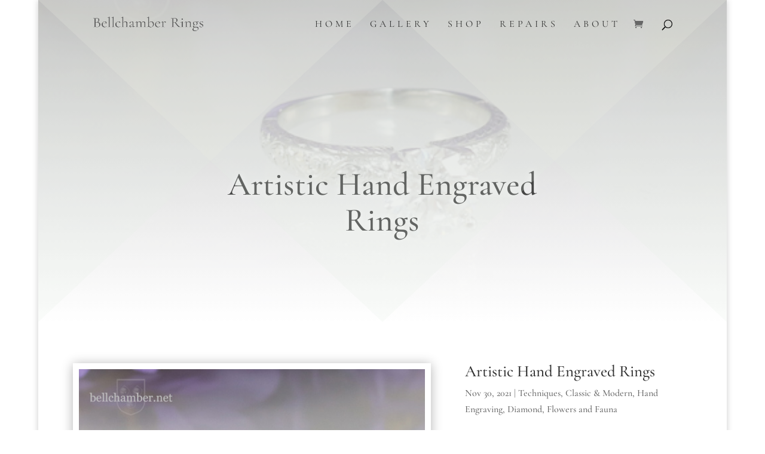

--- FILE ---
content_type: text/html; charset=UTF-8
request_url: https://bellchamber.net/2021/11/30/hand-engraved-diamond-ring/
body_size: 49900
content:
<!DOCTYPE html>
<html lang="en">
<head>
<meta charset="UTF-8" />
<meta http-equiv="X-UA-Compatible" content="IE=edge">
<link rel="pingback" href="https://bellchamber.net/xmlrpc.php" />
<script type="text/javascript">
document.documentElement.className = 'js';
</script>
<link rel="preconnect" href="https://fonts.gstatic.com" crossorigin /><meta name='robots' content='index, follow, max-image-preview:large, max-snippet:-1, max-video-preview:-1' />
<script type="text/javascript">
let jqueryParams=[],jQuery=function(r){return jqueryParams=[...jqueryParams,r],jQuery},$=function(r){return jqueryParams=[...jqueryParams,r],$};window.jQuery=jQuery,window.$=jQuery;let customHeadScripts=!1;jQuery.fn=jQuery.prototype={},$.fn=jQuery.prototype={},jQuery.noConflict=function(r){if(window.jQuery)return jQuery=window.jQuery,$=window.jQuery,customHeadScripts=!0,jQuery.noConflict},jQuery.ready=function(r){jqueryParams=[...jqueryParams,r]},$.ready=function(r){jqueryParams=[...jqueryParams,r]},jQuery.load=function(r){jqueryParams=[...jqueryParams,r]},$.load=function(r){jqueryParams=[...jqueryParams,r]},jQuery.fn.ready=function(r){jqueryParams=[...jqueryParams,r]},$.fn.ready=function(r){jqueryParams=[...jqueryParams,r]};</script>
<!-- This site is optimized with the Yoast SEO plugin v26.7 - https://yoast.com/wordpress/plugins/seo/ -->
<title>Artistic Hand Engraved Rings - Bellchamber Rings</title>
<meta name="description" content="Hand Engraving by a Master Engraver can transform your ring and add to it&#039;s uniqueness. Please ask us how we can help." />
<link rel="canonical" href="https://bellchamber.net/2021/11/30/hand-engraved-diamond-ring/" />
<meta property="og:locale" content="en_US" />
<meta property="og:type" content="article" />
<meta property="og:title" content="Artistic Hand Engraved Rings - Bellchamber Rings" />
<meta property="og:description" content="Hand Engraving by a Master Engraver can transform your ring and add to it&#039;s uniqueness. Please ask us how we can help." />
<meta property="og:url" content="https://bellchamber.net/2021/11/30/hand-engraved-diamond-ring/" />
<meta property="og:site_name" content="Bellchamber Rings" />
<meta property="article:published_time" content="2021-11-30T22:15:12+00:00" />
<meta property="article:modified_time" content="2021-11-30T22:15:17+00:00" />
<meta property="og:image" content="https://bellchamber.net/wp-content/uploads/2021/11/R_0_Diamond_engraving.jpg" />
<meta property="og:image:width" content="520" />
<meta property="og:image:height" content="346" />
<meta property="og:image:type" content="image/jpeg" />
<meta name="author" content="Bellchamber" />
<meta name="twitter:card" content="summary_large_image" />
<meta name="twitter:label1" content="Written by" />
<meta name="twitter:data1" content="Bellchamber" />
<meta name="twitter:label2" content="Est. reading time" />
<meta name="twitter:data2" content="1 minute" />
<script type="application/ld+json" class="yoast-schema-graph">{"@context":"https://schema.org","@graph":[{"@type":"Article","@id":"https://bellchamber.net/2021/11/30/hand-engraved-diamond-ring/#article","isPartOf":{"@id":"https://bellchamber.net/2021/11/30/hand-engraved-diamond-ring/"},"author":{"name":"Bellchamber","@id":"https://bellchamber.net/#/schema/person/be20ed4deb4ef2b51d7a1ba744d6e102"},"headline":"Artistic Hand Engraved Rings","datePublished":"2021-11-30T22:15:12+00:00","dateModified":"2021-11-30T22:15:17+00:00","mainEntityOfPage":{"@id":"https://bellchamber.net/2021/11/30/hand-engraved-diamond-ring/"},"wordCount":67,"commentCount":0,"publisher":{"@id":"https://bellchamber.net/#organization"},"image":{"@id":"https://bellchamber.net/2021/11/30/hand-engraved-diamond-ring/#primaryimage"},"thumbnailUrl":"https://bellchamber.net/wp-content/uploads/2021/11/R_0_Diamond_engraving.jpg","keywords":["Engraved Ring","Hand-Engraved","Scroll engraving"],"articleSection":["Techniques","Classic &amp; Modern","Hand Engraving","Diamond","Flowers and Fauna"],"inLanguage":"en"},{"@type":"WebPage","@id":"https://bellchamber.net/2021/11/30/hand-engraved-diamond-ring/","url":"https://bellchamber.net/2021/11/30/hand-engraved-diamond-ring/","name":"Artistic Hand Engraved Rings - Bellchamber Rings","isPartOf":{"@id":"https://bellchamber.net/#website"},"primaryImageOfPage":{"@id":"https://bellchamber.net/2021/11/30/hand-engraved-diamond-ring/#primaryimage"},"image":{"@id":"https://bellchamber.net/2021/11/30/hand-engraved-diamond-ring/#primaryimage"},"thumbnailUrl":"https://bellchamber.net/wp-content/uploads/2021/11/R_0_Diamond_engraving.jpg","datePublished":"2021-11-30T22:15:12+00:00","dateModified":"2021-11-30T22:15:17+00:00","description":"Hand Engraving by a Master Engraver can transform your ring and add to it's uniqueness. Please ask us how we can help.","breadcrumb":{"@id":"https://bellchamber.net/2021/11/30/hand-engraved-diamond-ring/#breadcrumb"},"inLanguage":"en","potentialAction":[{"@type":"ReadAction","target":["https://bellchamber.net/2021/11/30/hand-engraved-diamond-ring/"]}]},{"@type":"ImageObject","inLanguage":"en","@id":"https://bellchamber.net/2021/11/30/hand-engraved-diamond-ring/#primaryimage","url":"https://bellchamber.net/wp-content/uploads/2021/11/R_0_Diamond_engraving.jpg","contentUrl":"https://bellchamber.net/wp-content/uploads/2021/11/R_0_Diamond_engraving.jpg","width":520,"height":346},{"@type":"BreadcrumbList","@id":"https://bellchamber.net/2021/11/30/hand-engraved-diamond-ring/#breadcrumb","itemListElement":[{"@type":"ListItem","position":1,"name":"Home","item":"https://bellchamber.net/"},{"@type":"ListItem","position":2,"name":"Artistic Hand Engraved Rings"}]},{"@type":"WebSite","@id":"https://bellchamber.net/#website","url":"https://bellchamber.net/","name":"Bellchamber Rings","description":"Jason Bellchamber, Custom Goldsmith - London Ontario Canada","publisher":{"@id":"https://bellchamber.net/#organization"},"potentialAction":[{"@type":"SearchAction","target":{"@type":"EntryPoint","urlTemplate":"https://bellchamber.net/?s={search_term_string}"},"query-input":{"@type":"PropertyValueSpecification","valueRequired":true,"valueName":"search_term_string"}}],"inLanguage":"en"},{"@type":"Organization","@id":"https://bellchamber.net/#organization","name":"Bellchamber Rings","url":"https://bellchamber.net/","logo":{"@type":"ImageObject","inLanguage":"en","@id":"https://bellchamber.net/#/schema/logo/image/","url":"https://bellchamber.net/wp-content/uploads/2020/01/Bellchamber-Rings-Text_grey.png","contentUrl":"https://bellchamber.net/wp-content/uploads/2020/01/Bellchamber-Rings-Text_grey.png","width":500,"height":65,"caption":"Bellchamber Rings"},"image":{"@id":"https://bellchamber.net/#/schema/logo/image/"}},{"@type":"Person","@id":"https://bellchamber.net/#/schema/person/be20ed4deb4ef2b51d7a1ba744d6e102","name":"Bellchamber","url":"https://bellchamber.net/author/celtic-goldsmith/"}]}</script>
<!-- / Yoast SEO plugin. -->
<link rel='dns-prefetch' href='//bellchamber.trafft.com' />
<link rel='dns-prefetch' href='//secure.myhelcim.com' />
<link rel='dns-prefetch' href='//www.google.com' />
<link rel="alternate" type="application/rss+xml" title="Bellchamber Rings &raquo; Feed" href="https://bellchamber.net/feed/" />
<link rel="alternate" title="oEmbed (JSON)" type="application/json+oembed" href="https://bellchamber.net/wp-json/oembed/1.0/embed?url=https%3A%2F%2Fbellchamber.net%2F2021%2F11%2F30%2Fhand-engraved-diamond-ring%2F" />
<link rel="alternate" title="oEmbed (XML)" type="text/xml+oembed" href="https://bellchamber.net/wp-json/oembed/1.0/embed?url=https%3A%2F%2Fbellchamber.net%2F2021%2F11%2F30%2Fhand-engraved-diamond-ring%2F&#038;format=xml" />
<meta content="Divi v.4.27.5" name="generator"/><!-- <link rel='stylesheet' id='sbi_styles-css' href='https://bellchamber.net/wp-content/plugins/instagram-feed/css/sbi-styles.min.css?ver=6.10.0' type='text/css' media='all' /> -->
<link rel="stylesheet" type="text/css" href="//bellchamber.net/wp-content/cache/wpfc-minified/k0i88gf8/ab3oh.css" media="all"/>
<style id='wp-block-library-inline-css' type='text/css'>
:root{--wp-block-synced-color:#7a00df;--wp-block-synced-color--rgb:122,0,223;--wp-bound-block-color:var(--wp-block-synced-color);--wp-editor-canvas-background:#ddd;--wp-admin-theme-color:#007cba;--wp-admin-theme-color--rgb:0,124,186;--wp-admin-theme-color-darker-10:#006ba1;--wp-admin-theme-color-darker-10--rgb:0,107,160.5;--wp-admin-theme-color-darker-20:#005a87;--wp-admin-theme-color-darker-20--rgb:0,90,135;--wp-admin-border-width-focus:2px}@media (min-resolution:192dpi){:root{--wp-admin-border-width-focus:1.5px}}.wp-element-button{cursor:pointer}:root .has-very-light-gray-background-color{background-color:#eee}:root .has-very-dark-gray-background-color{background-color:#313131}:root .has-very-light-gray-color{color:#eee}:root .has-very-dark-gray-color{color:#313131}:root .has-vivid-green-cyan-to-vivid-cyan-blue-gradient-background{background:linear-gradient(135deg,#00d084,#0693e3)}:root .has-purple-crush-gradient-background{background:linear-gradient(135deg,#34e2e4,#4721fb 50%,#ab1dfe)}:root .has-hazy-dawn-gradient-background{background:linear-gradient(135deg,#faaca8,#dad0ec)}:root .has-subdued-olive-gradient-background{background:linear-gradient(135deg,#fafae1,#67a671)}:root .has-atomic-cream-gradient-background{background:linear-gradient(135deg,#fdd79a,#004a59)}:root .has-nightshade-gradient-background{background:linear-gradient(135deg,#330968,#31cdcf)}:root .has-midnight-gradient-background{background:linear-gradient(135deg,#020381,#2874fc)}:root{--wp--preset--font-size--normal:16px;--wp--preset--font-size--huge:42px}.has-regular-font-size{font-size:1em}.has-larger-font-size{font-size:2.625em}.has-normal-font-size{font-size:var(--wp--preset--font-size--normal)}.has-huge-font-size{font-size:var(--wp--preset--font-size--huge)}.has-text-align-center{text-align:center}.has-text-align-left{text-align:left}.has-text-align-right{text-align:right}.has-fit-text{white-space:nowrap!important}#end-resizable-editor-section{display:none}.aligncenter{clear:both}.items-justified-left{justify-content:flex-start}.items-justified-center{justify-content:center}.items-justified-right{justify-content:flex-end}.items-justified-space-between{justify-content:space-between}.screen-reader-text{border:0;clip-path:inset(50%);height:1px;margin:-1px;overflow:hidden;padding:0;position:absolute;width:1px;word-wrap:normal!important}.screen-reader-text:focus{background-color:#ddd;clip-path:none;color:#444;display:block;font-size:1em;height:auto;left:5px;line-height:normal;padding:15px 23px 14px;text-decoration:none;top:5px;width:auto;z-index:100000}html :where(.has-border-color){border-style:solid}html :where([style*=border-top-color]){border-top-style:solid}html :where([style*=border-right-color]){border-right-style:solid}html :where([style*=border-bottom-color]){border-bottom-style:solid}html :where([style*=border-left-color]){border-left-style:solid}html :where([style*=border-width]){border-style:solid}html :where([style*=border-top-width]){border-top-style:solid}html :where([style*=border-right-width]){border-right-style:solid}html :where([style*=border-bottom-width]){border-bottom-style:solid}html :where([style*=border-left-width]){border-left-style:solid}html :where(img[class*=wp-image-]){height:auto;max-width:100%}:where(figure){margin:0 0 1em}html :where(.is-position-sticky){--wp-admin--admin-bar--position-offset:var(--wp-admin--admin-bar--height,0px)}@media screen and (max-width:600px){html :where(.is-position-sticky){--wp-admin--admin-bar--position-offset:0px}}
/*# sourceURL=wp-block-library-inline-css */
</style><style id='wp-block-image-inline-css' type='text/css'>
.wp-block-image>a,.wp-block-image>figure>a{display:inline-block}.wp-block-image img{box-sizing:border-box;height:auto;max-width:100%;vertical-align:bottom}@media not (prefers-reduced-motion){.wp-block-image img.hide{visibility:hidden}.wp-block-image img.show{animation:show-content-image .4s}}.wp-block-image[style*=border-radius] img,.wp-block-image[style*=border-radius]>a{border-radius:inherit}.wp-block-image.has-custom-border img{box-sizing:border-box}.wp-block-image.aligncenter{text-align:center}.wp-block-image.alignfull>a,.wp-block-image.alignwide>a{width:100%}.wp-block-image.alignfull img,.wp-block-image.alignwide img{height:auto;width:100%}.wp-block-image .aligncenter,.wp-block-image .alignleft,.wp-block-image .alignright,.wp-block-image.aligncenter,.wp-block-image.alignleft,.wp-block-image.alignright{display:table}.wp-block-image .aligncenter>figcaption,.wp-block-image .alignleft>figcaption,.wp-block-image .alignright>figcaption,.wp-block-image.aligncenter>figcaption,.wp-block-image.alignleft>figcaption,.wp-block-image.alignright>figcaption{caption-side:bottom;display:table-caption}.wp-block-image .alignleft{float:left;margin:.5em 1em .5em 0}.wp-block-image .alignright{float:right;margin:.5em 0 .5em 1em}.wp-block-image .aligncenter{margin-left:auto;margin-right:auto}.wp-block-image :where(figcaption){margin-bottom:1em;margin-top:.5em}.wp-block-image.is-style-circle-mask img{border-radius:9999px}@supports ((-webkit-mask-image:none) or (mask-image:none)) or (-webkit-mask-image:none){.wp-block-image.is-style-circle-mask img{border-radius:0;-webkit-mask-image:url('data:image/svg+xml;utf8,<svg viewBox="0 0 100 100" xmlns="http://www.w3.org/2000/svg"><circle cx="50" cy="50" r="50"/></svg>');mask-image:url('data:image/svg+xml;utf8,<svg viewBox="0 0 100 100" xmlns="http://www.w3.org/2000/svg"><circle cx="50" cy="50" r="50"/></svg>');mask-mode:alpha;-webkit-mask-position:center;mask-position:center;-webkit-mask-repeat:no-repeat;mask-repeat:no-repeat;-webkit-mask-size:contain;mask-size:contain}}:root :where(.wp-block-image.is-style-rounded img,.wp-block-image .is-style-rounded img){border-radius:9999px}.wp-block-image figure{margin:0}.wp-lightbox-container{display:flex;flex-direction:column;position:relative}.wp-lightbox-container img{cursor:zoom-in}.wp-lightbox-container img:hover+button{opacity:1}.wp-lightbox-container button{align-items:center;backdrop-filter:blur(16px) saturate(180%);background-color:#5a5a5a40;border:none;border-radius:4px;cursor:zoom-in;display:flex;height:20px;justify-content:center;opacity:0;padding:0;position:absolute;right:16px;text-align:center;top:16px;width:20px;z-index:100}@media not (prefers-reduced-motion){.wp-lightbox-container button{transition:opacity .2s ease}}.wp-lightbox-container button:focus-visible{outline:3px auto #5a5a5a40;outline:3px auto -webkit-focus-ring-color;outline-offset:3px}.wp-lightbox-container button:hover{cursor:pointer;opacity:1}.wp-lightbox-container button:focus{opacity:1}.wp-lightbox-container button:focus,.wp-lightbox-container button:hover,.wp-lightbox-container button:not(:hover):not(:active):not(.has-background){background-color:#5a5a5a40;border:none}.wp-lightbox-overlay{box-sizing:border-box;cursor:zoom-out;height:100vh;left:0;overflow:hidden;position:fixed;top:0;visibility:hidden;width:100%;z-index:100000}.wp-lightbox-overlay .close-button{align-items:center;cursor:pointer;display:flex;justify-content:center;min-height:40px;min-width:40px;padding:0;position:absolute;right:calc(env(safe-area-inset-right) + 16px);top:calc(env(safe-area-inset-top) + 16px);z-index:5000000}.wp-lightbox-overlay .close-button:focus,.wp-lightbox-overlay .close-button:hover,.wp-lightbox-overlay .close-button:not(:hover):not(:active):not(.has-background){background:none;border:none}.wp-lightbox-overlay .lightbox-image-container{height:var(--wp--lightbox-container-height);left:50%;overflow:hidden;position:absolute;top:50%;transform:translate(-50%,-50%);transform-origin:top left;width:var(--wp--lightbox-container-width);z-index:9999999999}.wp-lightbox-overlay .wp-block-image{align-items:center;box-sizing:border-box;display:flex;height:100%;justify-content:center;margin:0;position:relative;transform-origin:0 0;width:100%;z-index:3000000}.wp-lightbox-overlay .wp-block-image img{height:var(--wp--lightbox-image-height);min-height:var(--wp--lightbox-image-height);min-width:var(--wp--lightbox-image-width);width:var(--wp--lightbox-image-width)}.wp-lightbox-overlay .wp-block-image figcaption{display:none}.wp-lightbox-overlay button{background:none;border:none}.wp-lightbox-overlay .scrim{background-color:#fff;height:100%;opacity:.9;position:absolute;width:100%;z-index:2000000}.wp-lightbox-overlay.active{visibility:visible}@media not (prefers-reduced-motion){.wp-lightbox-overlay.active{animation:turn-on-visibility .25s both}.wp-lightbox-overlay.active img{animation:turn-on-visibility .35s both}.wp-lightbox-overlay.show-closing-animation:not(.active){animation:turn-off-visibility .35s both}.wp-lightbox-overlay.show-closing-animation:not(.active) img{animation:turn-off-visibility .25s both}.wp-lightbox-overlay.zoom.active{animation:none;opacity:1;visibility:visible}.wp-lightbox-overlay.zoom.active .lightbox-image-container{animation:lightbox-zoom-in .4s}.wp-lightbox-overlay.zoom.active .lightbox-image-container img{animation:none}.wp-lightbox-overlay.zoom.active .scrim{animation:turn-on-visibility .4s forwards}.wp-lightbox-overlay.zoom.show-closing-animation:not(.active){animation:none}.wp-lightbox-overlay.zoom.show-closing-animation:not(.active) .lightbox-image-container{animation:lightbox-zoom-out .4s}.wp-lightbox-overlay.zoom.show-closing-animation:not(.active) .lightbox-image-container img{animation:none}.wp-lightbox-overlay.zoom.show-closing-animation:not(.active) .scrim{animation:turn-off-visibility .4s forwards}}@keyframes show-content-image{0%{visibility:hidden}99%{visibility:hidden}to{visibility:visible}}@keyframes turn-on-visibility{0%{opacity:0}to{opacity:1}}@keyframes turn-off-visibility{0%{opacity:1;visibility:visible}99%{opacity:0;visibility:visible}to{opacity:0;visibility:hidden}}@keyframes lightbox-zoom-in{0%{transform:translate(calc((-100vw + var(--wp--lightbox-scrollbar-width))/2 + var(--wp--lightbox-initial-left-position)),calc(-50vh + var(--wp--lightbox-initial-top-position))) scale(var(--wp--lightbox-scale))}to{transform:translate(-50%,-50%) scale(1)}}@keyframes lightbox-zoom-out{0%{transform:translate(-50%,-50%) scale(1);visibility:visible}99%{visibility:visible}to{transform:translate(calc((-100vw + var(--wp--lightbox-scrollbar-width))/2 + var(--wp--lightbox-initial-left-position)),calc(-50vh + var(--wp--lightbox-initial-top-position))) scale(var(--wp--lightbox-scale));visibility:hidden}}
/*# sourceURL=https://bellchamber.net/wp-includes/blocks/image/style.min.css */
</style>
<style id='wp-block-image-theme-inline-css' type='text/css'>
:root :where(.wp-block-image figcaption){color:#555;font-size:13px;text-align:center}.is-dark-theme :root :where(.wp-block-image figcaption){color:#ffffffa6}.wp-block-image{margin:0 0 1em}
/*# sourceURL=https://bellchamber.net/wp-includes/blocks/image/theme.min.css */
</style>
<style id='wp-block-paragraph-inline-css' type='text/css'>
.is-small-text{font-size:.875em}.is-regular-text{font-size:1em}.is-large-text{font-size:2.25em}.is-larger-text{font-size:3em}.has-drop-cap:not(:focus):first-letter{float:left;font-size:8.4em;font-style:normal;font-weight:100;line-height:.68;margin:.05em .1em 0 0;text-transform:uppercase}body.rtl .has-drop-cap:not(:focus):first-letter{float:none;margin-left:.1em}p.has-drop-cap.has-background{overflow:hidden}:root :where(p.has-background){padding:1.25em 2.375em}:where(p.has-text-color:not(.has-link-color)) a{color:inherit}p.has-text-align-left[style*="writing-mode:vertical-lr"],p.has-text-align-right[style*="writing-mode:vertical-rl"]{rotate:180deg}
/*# sourceURL=https://bellchamber.net/wp-includes/blocks/paragraph/style.min.css */
</style>
<style id='global-styles-inline-css' type='text/css'>
:root{--wp--preset--aspect-ratio--square: 1;--wp--preset--aspect-ratio--4-3: 4/3;--wp--preset--aspect-ratio--3-4: 3/4;--wp--preset--aspect-ratio--3-2: 3/2;--wp--preset--aspect-ratio--2-3: 2/3;--wp--preset--aspect-ratio--16-9: 16/9;--wp--preset--aspect-ratio--9-16: 9/16;--wp--preset--color--black: #000000;--wp--preset--color--cyan-bluish-gray: #abb8c3;--wp--preset--color--white: #ffffff;--wp--preset--color--pale-pink: #f78da7;--wp--preset--color--vivid-red: #cf2e2e;--wp--preset--color--luminous-vivid-orange: #ff6900;--wp--preset--color--luminous-vivid-amber: #fcb900;--wp--preset--color--light-green-cyan: #7bdcb5;--wp--preset--color--vivid-green-cyan: #00d084;--wp--preset--color--pale-cyan-blue: #8ed1fc;--wp--preset--color--vivid-cyan-blue: #0693e3;--wp--preset--color--vivid-purple: #9b51e0;--wp--preset--gradient--vivid-cyan-blue-to-vivid-purple: linear-gradient(135deg,rgb(6,147,227) 0%,rgb(155,81,224) 100%);--wp--preset--gradient--light-green-cyan-to-vivid-green-cyan: linear-gradient(135deg,rgb(122,220,180) 0%,rgb(0,208,130) 100%);--wp--preset--gradient--luminous-vivid-amber-to-luminous-vivid-orange: linear-gradient(135deg,rgb(252,185,0) 0%,rgb(255,105,0) 100%);--wp--preset--gradient--luminous-vivid-orange-to-vivid-red: linear-gradient(135deg,rgb(255,105,0) 0%,rgb(207,46,46) 100%);--wp--preset--gradient--very-light-gray-to-cyan-bluish-gray: linear-gradient(135deg,rgb(238,238,238) 0%,rgb(169,184,195) 100%);--wp--preset--gradient--cool-to-warm-spectrum: linear-gradient(135deg,rgb(74,234,220) 0%,rgb(151,120,209) 20%,rgb(207,42,186) 40%,rgb(238,44,130) 60%,rgb(251,105,98) 80%,rgb(254,248,76) 100%);--wp--preset--gradient--blush-light-purple: linear-gradient(135deg,rgb(255,206,236) 0%,rgb(152,150,240) 100%);--wp--preset--gradient--blush-bordeaux: linear-gradient(135deg,rgb(254,205,165) 0%,rgb(254,45,45) 50%,rgb(107,0,62) 100%);--wp--preset--gradient--luminous-dusk: linear-gradient(135deg,rgb(255,203,112) 0%,rgb(199,81,192) 50%,rgb(65,88,208) 100%);--wp--preset--gradient--pale-ocean: linear-gradient(135deg,rgb(255,245,203) 0%,rgb(182,227,212) 50%,rgb(51,167,181) 100%);--wp--preset--gradient--electric-grass: linear-gradient(135deg,rgb(202,248,128) 0%,rgb(113,206,126) 100%);--wp--preset--gradient--midnight: linear-gradient(135deg,rgb(2,3,129) 0%,rgb(40,116,252) 100%);--wp--preset--font-size--small: 13px;--wp--preset--font-size--medium: 20px;--wp--preset--font-size--large: 36px;--wp--preset--font-size--x-large: 42px;--wp--preset--spacing--20: 0.44rem;--wp--preset--spacing--30: 0.67rem;--wp--preset--spacing--40: 1rem;--wp--preset--spacing--50: 1.5rem;--wp--preset--spacing--60: 2.25rem;--wp--preset--spacing--70: 3.38rem;--wp--preset--spacing--80: 5.06rem;--wp--preset--shadow--natural: 6px 6px 9px rgba(0, 0, 0, 0.2);--wp--preset--shadow--deep: 12px 12px 50px rgba(0, 0, 0, 0.4);--wp--preset--shadow--sharp: 6px 6px 0px rgba(0, 0, 0, 0.2);--wp--preset--shadow--outlined: 6px 6px 0px -3px rgb(255, 255, 255), 6px 6px rgb(0, 0, 0);--wp--preset--shadow--crisp: 6px 6px 0px rgb(0, 0, 0);}:root { --wp--style--global--content-size: 823px;--wp--style--global--wide-size: 1080px; }:where(body) { margin: 0; }.wp-site-blocks > .alignleft { float: left; margin-right: 2em; }.wp-site-blocks > .alignright { float: right; margin-left: 2em; }.wp-site-blocks > .aligncenter { justify-content: center; margin-left: auto; margin-right: auto; }:where(.is-layout-flex){gap: 0.5em;}:where(.is-layout-grid){gap: 0.5em;}.is-layout-flow > .alignleft{float: left;margin-inline-start: 0;margin-inline-end: 2em;}.is-layout-flow > .alignright{float: right;margin-inline-start: 2em;margin-inline-end: 0;}.is-layout-flow > .aligncenter{margin-left: auto !important;margin-right: auto !important;}.is-layout-constrained > .alignleft{float: left;margin-inline-start: 0;margin-inline-end: 2em;}.is-layout-constrained > .alignright{float: right;margin-inline-start: 2em;margin-inline-end: 0;}.is-layout-constrained > .aligncenter{margin-left: auto !important;margin-right: auto !important;}.is-layout-constrained > :where(:not(.alignleft):not(.alignright):not(.alignfull)){max-width: var(--wp--style--global--content-size);margin-left: auto !important;margin-right: auto !important;}.is-layout-constrained > .alignwide{max-width: var(--wp--style--global--wide-size);}body .is-layout-flex{display: flex;}.is-layout-flex{flex-wrap: wrap;align-items: center;}.is-layout-flex > :is(*, div){margin: 0;}body .is-layout-grid{display: grid;}.is-layout-grid > :is(*, div){margin: 0;}body{padding-top: 0px;padding-right: 0px;padding-bottom: 0px;padding-left: 0px;}:root :where(.wp-element-button, .wp-block-button__link){background-color: #32373c;border-width: 0;color: #fff;font-family: inherit;font-size: inherit;font-style: inherit;font-weight: inherit;letter-spacing: inherit;line-height: inherit;padding-top: calc(0.667em + 2px);padding-right: calc(1.333em + 2px);padding-bottom: calc(0.667em + 2px);padding-left: calc(1.333em + 2px);text-decoration: none;text-transform: inherit;}.has-black-color{color: var(--wp--preset--color--black) !important;}.has-cyan-bluish-gray-color{color: var(--wp--preset--color--cyan-bluish-gray) !important;}.has-white-color{color: var(--wp--preset--color--white) !important;}.has-pale-pink-color{color: var(--wp--preset--color--pale-pink) !important;}.has-vivid-red-color{color: var(--wp--preset--color--vivid-red) !important;}.has-luminous-vivid-orange-color{color: var(--wp--preset--color--luminous-vivid-orange) !important;}.has-luminous-vivid-amber-color{color: var(--wp--preset--color--luminous-vivid-amber) !important;}.has-light-green-cyan-color{color: var(--wp--preset--color--light-green-cyan) !important;}.has-vivid-green-cyan-color{color: var(--wp--preset--color--vivid-green-cyan) !important;}.has-pale-cyan-blue-color{color: var(--wp--preset--color--pale-cyan-blue) !important;}.has-vivid-cyan-blue-color{color: var(--wp--preset--color--vivid-cyan-blue) !important;}.has-vivid-purple-color{color: var(--wp--preset--color--vivid-purple) !important;}.has-black-background-color{background-color: var(--wp--preset--color--black) !important;}.has-cyan-bluish-gray-background-color{background-color: var(--wp--preset--color--cyan-bluish-gray) !important;}.has-white-background-color{background-color: var(--wp--preset--color--white) !important;}.has-pale-pink-background-color{background-color: var(--wp--preset--color--pale-pink) !important;}.has-vivid-red-background-color{background-color: var(--wp--preset--color--vivid-red) !important;}.has-luminous-vivid-orange-background-color{background-color: var(--wp--preset--color--luminous-vivid-orange) !important;}.has-luminous-vivid-amber-background-color{background-color: var(--wp--preset--color--luminous-vivid-amber) !important;}.has-light-green-cyan-background-color{background-color: var(--wp--preset--color--light-green-cyan) !important;}.has-vivid-green-cyan-background-color{background-color: var(--wp--preset--color--vivid-green-cyan) !important;}.has-pale-cyan-blue-background-color{background-color: var(--wp--preset--color--pale-cyan-blue) !important;}.has-vivid-cyan-blue-background-color{background-color: var(--wp--preset--color--vivid-cyan-blue) !important;}.has-vivid-purple-background-color{background-color: var(--wp--preset--color--vivid-purple) !important;}.has-black-border-color{border-color: var(--wp--preset--color--black) !important;}.has-cyan-bluish-gray-border-color{border-color: var(--wp--preset--color--cyan-bluish-gray) !important;}.has-white-border-color{border-color: var(--wp--preset--color--white) !important;}.has-pale-pink-border-color{border-color: var(--wp--preset--color--pale-pink) !important;}.has-vivid-red-border-color{border-color: var(--wp--preset--color--vivid-red) !important;}.has-luminous-vivid-orange-border-color{border-color: var(--wp--preset--color--luminous-vivid-orange) !important;}.has-luminous-vivid-amber-border-color{border-color: var(--wp--preset--color--luminous-vivid-amber) !important;}.has-light-green-cyan-border-color{border-color: var(--wp--preset--color--light-green-cyan) !important;}.has-vivid-green-cyan-border-color{border-color: var(--wp--preset--color--vivid-green-cyan) !important;}.has-pale-cyan-blue-border-color{border-color: var(--wp--preset--color--pale-cyan-blue) !important;}.has-vivid-cyan-blue-border-color{border-color: var(--wp--preset--color--vivid-cyan-blue) !important;}.has-vivid-purple-border-color{border-color: var(--wp--preset--color--vivid-purple) !important;}.has-vivid-cyan-blue-to-vivid-purple-gradient-background{background: var(--wp--preset--gradient--vivid-cyan-blue-to-vivid-purple) !important;}.has-light-green-cyan-to-vivid-green-cyan-gradient-background{background: var(--wp--preset--gradient--light-green-cyan-to-vivid-green-cyan) !important;}.has-luminous-vivid-amber-to-luminous-vivid-orange-gradient-background{background: var(--wp--preset--gradient--luminous-vivid-amber-to-luminous-vivid-orange) !important;}.has-luminous-vivid-orange-to-vivid-red-gradient-background{background: var(--wp--preset--gradient--luminous-vivid-orange-to-vivid-red) !important;}.has-very-light-gray-to-cyan-bluish-gray-gradient-background{background: var(--wp--preset--gradient--very-light-gray-to-cyan-bluish-gray) !important;}.has-cool-to-warm-spectrum-gradient-background{background: var(--wp--preset--gradient--cool-to-warm-spectrum) !important;}.has-blush-light-purple-gradient-background{background: var(--wp--preset--gradient--blush-light-purple) !important;}.has-blush-bordeaux-gradient-background{background: var(--wp--preset--gradient--blush-bordeaux) !important;}.has-luminous-dusk-gradient-background{background: var(--wp--preset--gradient--luminous-dusk) !important;}.has-pale-ocean-gradient-background{background: var(--wp--preset--gradient--pale-ocean) !important;}.has-electric-grass-gradient-background{background: var(--wp--preset--gradient--electric-grass) !important;}.has-midnight-gradient-background{background: var(--wp--preset--gradient--midnight) !important;}.has-small-font-size{font-size: var(--wp--preset--font-size--small) !important;}.has-medium-font-size{font-size: var(--wp--preset--font-size--medium) !important;}.has-large-font-size{font-size: var(--wp--preset--font-size--large) !important;}.has-x-large-font-size{font-size: var(--wp--preset--font-size--x-large) !important;}
/*# sourceURL=global-styles-inline-css */
</style>
<!-- <link rel='stylesheet' id='related-posts-by-taxonomy-css' href='https://bellchamber.net/wp-content/plugins/related-posts-by-taxonomy/includes/assets/css/styles.css?ver=de0dcf6fee34f1d1fcf64d469c5de8af' type='text/css' media='all' /> -->
<!-- <link rel='stylesheet' id='dws_related_posts_on_woocommerce_products_stylesheet-css' href='https://bellchamber.net/wp-content/plugins/related-posts-on-woocommerce-products/style.css?ver=de0dcf6fee34f1d1fcf64d469c5de8af' type='text/css' media='all' /> -->
<!-- <link rel='stylesheet' id='woocommerce-layout-css' href='https://bellchamber.net/wp-content/plugins/woocommerce/assets/css/woocommerce-layout.css?ver=10.4.3' type='text/css' media='all' /> -->
<link rel="stylesheet" type="text/css" href="//bellchamber.net/wp-content/cache/wpfc-minified/qh9weojq/ab3oh.css" media="all"/>
<!-- <link rel='stylesheet' id='woocommerce-smallscreen-css' href='https://bellchamber.net/wp-content/plugins/woocommerce/assets/css/woocommerce-smallscreen.css?ver=10.4.3' type='text/css' media='only screen and (max-width: 768px)' /> -->
<link rel="stylesheet" type="text/css" href="//bellchamber.net/wp-content/cache/wpfc-minified/qx3jvojp/ab3oh.css" media="only screen and (max-width: 768px)"/>
<!-- <link rel='stylesheet' id='woocommerce-general-css' href='https://bellchamber.net/wp-content/plugins/woocommerce/assets/css/woocommerce.css?ver=10.4.3' type='text/css' media='all' /> -->
<link rel="stylesheet" type="text/css" href="//bellchamber.net/wp-content/cache/wpfc-minified/jqkkiqti/ab3oh.css" media="all"/>
<style id='woocommerce-inline-inline-css' type='text/css'>
.woocommerce form .form-row .required { visibility: visible; }
/*# sourceURL=woocommerce-inline-inline-css */
</style>
<style id='divi-style-inline-inline-css' type='text/css'>
/*!
Theme Name: Divi
Theme URI: http://www.elegantthemes.com/gallery/divi/
Version: 4.27.5
Description: Smart. Flexible. Beautiful. Divi is the most powerful theme in our collection.
Author: Elegant Themes
Author URI: http://www.elegantthemes.com
License: GNU General Public License v2
License URI: http://www.gnu.org/licenses/gpl-2.0.html
*/
a,abbr,acronym,address,applet,b,big,blockquote,body,center,cite,code,dd,del,dfn,div,dl,dt,em,fieldset,font,form,h1,h2,h3,h4,h5,h6,html,i,iframe,img,ins,kbd,label,legend,li,object,ol,p,pre,q,s,samp,small,span,strike,strong,sub,sup,tt,u,ul,var{margin:0;padding:0;border:0;outline:0;font-size:100%;-ms-text-size-adjust:100%;-webkit-text-size-adjust:100%;vertical-align:baseline;background:transparent}body{line-height:1}ol,ul{list-style:none}blockquote,q{quotes:none}blockquote:after,blockquote:before,q:after,q:before{content:"";content:none}blockquote{margin:20px 0 30px;border-left:5px solid;padding-left:20px}:focus{outline:0}del{text-decoration:line-through}pre{overflow:auto;padding:10px}figure{margin:0}table{border-collapse:collapse;border-spacing:0}article,aside,footer,header,hgroup,nav,section{display:block}body{font-family:Open Sans,Arial,sans-serif;font-size:14px;color:#666;background-color:#fff;line-height:1.7em;font-weight:500;-webkit-font-smoothing:antialiased;-moz-osx-font-smoothing:grayscale}body.page-template-page-template-blank-php #page-container{padding-top:0!important}body.et_cover_background{background-size:cover!important;background-position:top!important;background-repeat:no-repeat!important;background-attachment:fixed}a{color:#2ea3f2}a,a:hover{text-decoration:none}p{padding-bottom:1em}p:not(.has-background):last-of-type{padding-bottom:0}p.et_normal_padding{padding-bottom:1em}strong{font-weight:700}cite,em,i{font-style:italic}code,pre{font-family:Courier New,monospace;margin-bottom:10px}ins{text-decoration:none}sub,sup{height:0;line-height:1;position:relative;vertical-align:baseline}sup{bottom:.8em}sub{top:.3em}dl{margin:0 0 1.5em}dl dt{font-weight:700}dd{margin-left:1.5em}blockquote p{padding-bottom:0}embed,iframe,object,video{max-width:100%}h1,h2,h3,h4,h5,h6{color:#333;padding-bottom:10px;line-height:1em;font-weight:500}h1 a,h2 a,h3 a,h4 a,h5 a,h6 a{color:inherit}h1{font-size:30px}h2{font-size:26px}h3{font-size:22px}h4{font-size:18px}h5{font-size:16px}h6{font-size:14px}input{-webkit-appearance:none}input[type=checkbox]{-webkit-appearance:checkbox}input[type=radio]{-webkit-appearance:radio}input.text,input.title,input[type=email],input[type=password],input[type=tel],input[type=text],select,textarea{background-color:#fff;border:1px solid #bbb;padding:2px;color:#4e4e4e}input.text:focus,input.title:focus,input[type=text]:focus,select:focus,textarea:focus{border-color:#2d3940;color:#3e3e3e}input.text,input.title,input[type=text],select,textarea{margin:0}textarea{padding:4px}button,input,select,textarea{font-family:inherit}img{max-width:100%;height:auto}.clear{clear:both}br.clear{margin:0;padding:0}.pagination{clear:both}#et_search_icon:hover,.et-social-icon a:hover,.et_password_protected_form .et_submit_button,.form-submit .et_pb_buttontton.alt.disabled,.nav-single a,.posted_in a{color:#2ea3f2}.et-search-form,blockquote{border-color:#2ea3f2}#main-content{background-color:#fff}.container{width:80%;max-width:1080px;margin:auto;position:relative}body:not(.et-tb) #main-content .container,body:not(.et-tb-has-header) #main-content .container{padding-top:58px}.et_full_width_page #main-content .container:before{display:none}.main_title{margin-bottom:20px}.et_password_protected_form .et_submit_button:hover,.form-submit .et_pb_button:hover{background:rgba(0,0,0,.05)}.et_button_icon_visible .et_pb_button{padding-right:2em;padding-left:.7em}.et_button_icon_visible .et_pb_button:after{opacity:1;margin-left:0}.et_button_left .et_pb_button:hover:after{left:.15em}.et_button_left .et_pb_button:after{margin-left:0;left:1em}.et_button_icon_visible.et_button_left .et_pb_button,.et_button_left .et_pb_button:hover,.et_button_left .et_pb_module .et_pb_button:hover{padding-left:2em;padding-right:.7em}.et_button_icon_visible.et_button_left .et_pb_button:after,.et_button_left .et_pb_button:hover:after{left:.15em}.et_password_protected_form .et_submit_button:hover,.form-submit .et_pb_button:hover{padding:.3em 1em}.et_button_no_icon .et_pb_button:after{display:none}.et_button_no_icon.et_button_icon_visible.et_button_left .et_pb_button,.et_button_no_icon.et_button_left .et_pb_button:hover,.et_button_no_icon .et_pb_button,.et_button_no_icon .et_pb_button:hover{padding:.3em 1em!important}.et_button_custom_icon .et_pb_button:after{line-height:1.7em}.et_button_custom_icon.et_button_icon_visible .et_pb_button:after,.et_button_custom_icon .et_pb_button:hover:after{margin-left:.3em}#left-area .post_format-post-format-gallery .wp-block-gallery:first-of-type{padding:0;margin-bottom:-16px}.entry-content table:not(.variations){border:1px solid #eee;margin:0 0 15px;text-align:left;width:100%}.entry-content thead th,.entry-content tr th{color:#555;font-weight:700;padding:9px 24px}.entry-content tr td{border-top:1px solid #eee;padding:6px 24px}#left-area ul,.entry-content ul,.et-l--body ul,.et-l--footer ul,.et-l--header ul{list-style-type:disc;padding:0 0 23px 1em;line-height:26px}#left-area ol,.entry-content ol,.et-l--body ol,.et-l--footer ol,.et-l--header ol{list-style-type:decimal;list-style-position:inside;padding:0 0 23px;line-height:26px}#left-area ul li ul,.entry-content ul li ol{padding:2px 0 2px 20px}#left-area ol li ul,.entry-content ol li ol,.et-l--body ol li ol,.et-l--footer ol li ol,.et-l--header ol li ol{padding:2px 0 2px 35px}#left-area ul.wp-block-gallery{display:-webkit-box;display:-ms-flexbox;display:flex;-ms-flex-wrap:wrap;flex-wrap:wrap;list-style-type:none;padding:0}#left-area ul.products{padding:0!important;line-height:1.7!important;list-style:none!important}.gallery-item a{display:block}.gallery-caption,.gallery-item a{width:90%}#wpadminbar{z-index:100001}#left-area .post-meta{font-size:14px;padding-bottom:15px}#left-area .post-meta a{text-decoration:none;color:#666}#left-area .et_featured_image{padding-bottom:7px}.single .post{padding-bottom:25px}body.single .et_audio_content{margin-bottom:-6px}.nav-single a{text-decoration:none;color:#2ea3f2;font-size:14px;font-weight:400}.nav-previous{float:left}.nav-next{float:right}.et_password_protected_form p input{background-color:#eee;border:none!important;width:100%!important;border-radius:0!important;font-size:14px;color:#999!important;padding:16px!important;-webkit-box-sizing:border-box;box-sizing:border-box}.et_password_protected_form label{display:none}.et_password_protected_form .et_submit_button{font-family:inherit;display:block;float:right;margin:8px auto 0;cursor:pointer}.post-password-required p.nocomments.container{max-width:100%}.post-password-required p.nocomments.container:before{display:none}.aligncenter,div.post .new-post .aligncenter{display:block;margin-left:auto;margin-right:auto}.wp-caption{border:1px solid #ddd;text-align:center;background-color:#f3f3f3;margin-bottom:10px;max-width:96%;padding:8px}.wp-caption.alignleft{margin:0 30px 20px 0}.wp-caption.alignright{margin:0 0 20px 30px}.wp-caption img{margin:0;padding:0;border:0}.wp-caption p.wp-caption-text{font-size:12px;padding:0 4px 5px;margin:0}.alignright{float:right}.alignleft{float:left}img.alignleft{display:inline;float:left;margin-right:15px}img.alignright{display:inline;float:right;margin-left:15px}.page.et_pb_pagebuilder_layout #main-content{background-color:transparent}body #main-content .et_builder_inner_content>h1,body #main-content .et_builder_inner_content>h2,body #main-content .et_builder_inner_content>h3,body #main-content .et_builder_inner_content>h4,body #main-content .et_builder_inner_content>h5,body #main-content .et_builder_inner_content>h6{line-height:1.4em}body #main-content .et_builder_inner_content>p{line-height:1.7em}.wp-block-pullquote{margin:20px 0 30px}.wp-block-pullquote.has-background blockquote{border-left:none}.wp-block-group.has-background{padding:1.5em 1.5em .5em}@media (min-width:981px){#left-area{width:79.125%;padding-bottom:23px}#main-content .container:before{content:"";position:absolute;top:0;height:100%;width:1px;background-color:#e2e2e2}.et_full_width_page #left-area,.et_no_sidebar #left-area{float:none;width:100%!important}.et_full_width_page #left-area{padding-bottom:0}.et_no_sidebar #main-content .container:before{display:none}}@media (max-width:980px){#page-container{padding-top:80px}.et-tb #page-container,.et-tb-has-header #page-container{padding-top:0!important}#left-area,#sidebar{width:100%!important}#main-content .container:before{display:none!important}.et_full_width_page .et_gallery_item:nth-child(4n+1){clear:none}}@media print{#page-container{padding-top:0!important}}#wp-admin-bar-et-use-visual-builder a:before{font-family:ETmodules!important;content:"\e625";font-size:30px!important;width:28px;margin-top:-3px;color:#974df3!important}#wp-admin-bar-et-use-visual-builder:hover a:before{color:#fff!important}#wp-admin-bar-et-use-visual-builder:hover a,#wp-admin-bar-et-use-visual-builder a:hover{transition:background-color .5s ease;-webkit-transition:background-color .5s ease;-moz-transition:background-color .5s ease;background-color:#7e3bd0!important;color:#fff!important}* html .clearfix,:first-child+html .clearfix{zoom:1}.iphone .et_pb_section_video_bg video::-webkit-media-controls-start-playback-button{display:none!important;-webkit-appearance:none}.et_mobile_device .et_pb_section_parallax .et_pb_parallax_css{background-attachment:scroll}.et-social-facebook a.icon:before{content:"\e093"}.et-social-twitter a.icon:before{content:"\e094"}.et-social-google-plus a.icon:before{content:"\e096"}.et-social-instagram a.icon:before{content:"\e09a"}.et-social-rss a.icon:before{content:"\e09e"}.ai1ec-single-event:after{content:" ";display:table;clear:both}.evcal_event_details .evcal_evdata_cell .eventon_details_shading_bot.eventon_details_shading_bot{z-index:3}.wp-block-divi-layout{margin-bottom:1em}*{-webkit-box-sizing:border-box;box-sizing:border-box}#et-info-email:before,#et-info-phone:before,#et_search_icon:before,.comment-reply-link:after,.et-cart-info span:before,.et-pb-arrow-next:before,.et-pb-arrow-prev:before,.et-social-icon a:before,.et_audio_container .mejs-playpause-button button:before,.et_audio_container .mejs-volume-button button:before,.et_overlay:before,.et_password_protected_form .et_submit_button:after,.et_pb_button:after,.et_pb_contact_reset:after,.et_pb_contact_submit:after,.et_pb_font_icon:before,.et_pb_newsletter_button:after,.et_pb_pricing_table_button:after,.et_pb_promo_button:after,.et_pb_testimonial:before,.et_pb_toggle_title:before,.form-submit .et_pb_button:after,.mobile_menu_bar:before,a.et_pb_more_button:after{font-family:ETmodules!important;speak:none;font-style:normal;font-weight:400;-webkit-font-feature-settings:normal;font-feature-settings:normal;font-variant:normal;text-transform:none;line-height:1;-webkit-font-smoothing:antialiased;-moz-osx-font-smoothing:grayscale;text-shadow:0 0;direction:ltr}.et-pb-icon,.et_pb_custom_button_icon.et_pb_button:after,.et_pb_login .et_pb_custom_button_icon.et_pb_button:after,.et_pb_woo_custom_button_icon .button.et_pb_custom_button_icon.et_pb_button:after,.et_pb_woo_custom_button_icon .button.et_pb_custom_button_icon.et_pb_button:hover:after{content:attr(data-icon)}.et-pb-icon{font-family:ETmodules;speak:none;font-weight:400;-webkit-font-feature-settings:normal;font-feature-settings:normal;font-variant:normal;text-transform:none;line-height:1;-webkit-font-smoothing:antialiased;font-size:96px;font-style:normal;display:inline-block;-webkit-box-sizing:border-box;box-sizing:border-box;direction:ltr}#et-ajax-saving{display:none;-webkit-transition:background .3s,-webkit-box-shadow .3s;transition:background .3s,-webkit-box-shadow .3s;transition:background .3s,box-shadow .3s;transition:background .3s,box-shadow .3s,-webkit-box-shadow .3s;-webkit-box-shadow:rgba(0,139,219,.247059) 0 0 60px;box-shadow:0 0 60px rgba(0,139,219,.247059);position:fixed;top:50%;left:50%;width:50px;height:50px;background:#fff;border-radius:50px;margin:-25px 0 0 -25px;z-index:999999;text-align:center}#et-ajax-saving img{margin:9px}.et-safe-mode-indicator,.et-safe-mode-indicator:focus,.et-safe-mode-indicator:hover{-webkit-box-shadow:0 5px 10px rgba(41,196,169,.15);box-shadow:0 5px 10px rgba(41,196,169,.15);background:#29c4a9;color:#fff;font-size:14px;font-weight:600;padding:12px;line-height:16px;border-radius:3px;position:fixed;bottom:30px;right:30px;z-index:999999;text-decoration:none;font-family:Open Sans,sans-serif;-webkit-font-smoothing:antialiased;-moz-osx-font-smoothing:grayscale}.et_pb_button{font-size:20px;font-weight:500;padding:.3em 1em;line-height:1.7em!important;background-color:transparent;background-size:cover;background-position:50%;background-repeat:no-repeat;border:2px solid;border-radius:3px;-webkit-transition-duration:.2s;transition-duration:.2s;-webkit-transition-property:all!important;transition-property:all!important}.et_pb_button,.et_pb_button_inner{position:relative}.et_pb_button:hover,.et_pb_module .et_pb_button:hover{border:2px solid transparent;padding:.3em 2em .3em .7em}.et_pb_button:hover{background-color:hsla(0,0%,100%,.2)}.et_pb_bg_layout_light.et_pb_button:hover,.et_pb_bg_layout_light .et_pb_button:hover{background-color:rgba(0,0,0,.05)}.et_pb_button:after,.et_pb_button:before{font-size:32px;line-height:1em;content:"\35";opacity:0;position:absolute;margin-left:-1em;-webkit-transition:all .2s;transition:all .2s;text-transform:none;-webkit-font-feature-settings:"kern" off;font-feature-settings:"kern" off;font-variant:none;font-style:normal;font-weight:400;text-shadow:none}.et_pb_button.et_hover_enabled:hover:after,.et_pb_button.et_pb_hovered:hover:after{-webkit-transition:none!important;transition:none!important}.et_pb_button:before{display:none}.et_pb_button:hover:after{opacity:1;margin-left:0}.et_pb_column_1_3 h1,.et_pb_column_1_4 h1,.et_pb_column_1_5 h1,.et_pb_column_1_6 h1,.et_pb_column_2_5 h1{font-size:26px}.et_pb_column_1_3 h2,.et_pb_column_1_4 h2,.et_pb_column_1_5 h2,.et_pb_column_1_6 h2,.et_pb_column_2_5 h2{font-size:23px}.et_pb_column_1_3 h3,.et_pb_column_1_4 h3,.et_pb_column_1_5 h3,.et_pb_column_1_6 h3,.et_pb_column_2_5 h3{font-size:20px}.et_pb_column_1_3 h4,.et_pb_column_1_4 h4,.et_pb_column_1_5 h4,.et_pb_column_1_6 h4,.et_pb_column_2_5 h4{font-size:18px}.et_pb_column_1_3 h5,.et_pb_column_1_4 h5,.et_pb_column_1_5 h5,.et_pb_column_1_6 h5,.et_pb_column_2_5 h5{font-size:16px}.et_pb_column_1_3 h6,.et_pb_column_1_4 h6,.et_pb_column_1_5 h6,.et_pb_column_1_6 h6,.et_pb_column_2_5 h6{font-size:15px}.et_pb_bg_layout_dark,.et_pb_bg_layout_dark h1,.et_pb_bg_layout_dark h2,.et_pb_bg_layout_dark h3,.et_pb_bg_layout_dark h4,.et_pb_bg_layout_dark h5,.et_pb_bg_layout_dark h6{color:#fff!important}.et_pb_module.et_pb_text_align_left{text-align:left}.et_pb_module.et_pb_text_align_center{text-align:center}.et_pb_module.et_pb_text_align_right{text-align:right}.et_pb_module.et_pb_text_align_justified{text-align:justify}.clearfix:after{visibility:hidden;display:block;font-size:0;content:" ";clear:both;height:0}.et_pb_bg_layout_light .et_pb_more_button{color:#2ea3f2}.et_builder_inner_content{position:relative;z-index:1}header .et_builder_inner_content{z-index:2}.et_pb_css_mix_blend_mode_passthrough{mix-blend-mode:unset!important}.et_pb_image_container{margin:-20px -20px 29px}.et_pb_module_inner{position:relative}.et_hover_enabled_preview{z-index:2}.et_hover_enabled:hover{position:relative;z-index:2}.et_pb_all_tabs,.et_pb_module,.et_pb_posts_nav a,.et_pb_tab,.et_pb_with_background{position:relative;background-size:cover;background-position:50%;background-repeat:no-repeat}.et_pb_background_mask,.et_pb_background_pattern{bottom:0;left:0;position:absolute;right:0;top:0}.et_pb_background_mask{background-size:calc(100% + 2px) calc(100% + 2px);background-repeat:no-repeat;background-position:50%;overflow:hidden}.et_pb_background_pattern{background-position:0 0;background-repeat:repeat}.et_pb_with_border{position:relative;border:0 solid #333}.post-password-required .et_pb_row{padding:0;width:100%}.post-password-required .et_password_protected_form{min-height:0}body.et_pb_pagebuilder_layout.et_pb_show_title .post-password-required .et_password_protected_form h1,body:not(.et_pb_pagebuilder_layout) .post-password-required .et_password_protected_form h1{display:none}.et_pb_no_bg{padding:0!important}.et_overlay.et_pb_inline_icon:before,.et_pb_inline_icon:before{content:attr(data-icon)}.et_pb_more_button{color:inherit;text-shadow:none;text-decoration:none;display:inline-block;margin-top:20px}.et_parallax_bg_wrap{overflow:hidden;position:absolute;top:0;right:0;bottom:0;left:0}.et_parallax_bg{background-repeat:no-repeat;background-position:top;background-size:cover;position:absolute;bottom:0;left:0;width:100%;height:100%;display:block}.et_parallax_bg.et_parallax_bg__hover,.et_parallax_bg.et_parallax_bg_phone,.et_parallax_bg.et_parallax_bg_tablet,.et_parallax_gradient.et_parallax_gradient__hover,.et_parallax_gradient.et_parallax_gradient_phone,.et_parallax_gradient.et_parallax_gradient_tablet,.et_pb_section_parallax_hover:hover .et_parallax_bg:not(.et_parallax_bg__hover),.et_pb_section_parallax_hover:hover .et_parallax_gradient:not(.et_parallax_gradient__hover){display:none}.et_pb_section_parallax_hover:hover .et_parallax_bg.et_parallax_bg__hover,.et_pb_section_parallax_hover:hover .et_parallax_gradient.et_parallax_gradient__hover{display:block}.et_parallax_gradient{bottom:0;display:block;left:0;position:absolute;right:0;top:0}.et_pb_module.et_pb_section_parallax,.et_pb_posts_nav a.et_pb_section_parallax,.et_pb_tab.et_pb_section_parallax{position:relative}.et_pb_section_parallax .et_pb_parallax_css,.et_pb_slides .et_parallax_bg.et_pb_parallax_css{background-attachment:fixed}body.et-bfb .et_pb_section_parallax .et_pb_parallax_css,body.et-bfb .et_pb_slides .et_parallax_bg.et_pb_parallax_css{background-attachment:scroll;bottom:auto}.et_pb_section_parallax.et_pb_column .et_pb_module,.et_pb_section_parallax.et_pb_row .et_pb_column,.et_pb_section_parallax.et_pb_row .et_pb_module{z-index:9;position:relative}.et_pb_more_button:hover:after{opacity:1;margin-left:0}.et_pb_preload .et_pb_section_video_bg,.et_pb_preload>div{visibility:hidden}.et_pb_preload,.et_pb_section.et_pb_section_video.et_pb_preload{position:relative;background:#464646!important}.et_pb_preload:before{content:"";position:absolute;top:50%;left:50%;background:url(https://bellchamber.net/wp-content/themes/Divi/includes/builder/styles/images/preloader.gif) no-repeat;border-radius:32px;width:32px;height:32px;margin:-16px 0 0 -16px}.box-shadow-overlay{position:absolute;top:0;left:0;width:100%;height:100%;z-index:10;pointer-events:none}.et_pb_section>.box-shadow-overlay~.et_pb_row{z-index:11}body.safari .section_has_divider{will-change:transform}.et_pb_row>.box-shadow-overlay{z-index:8}.has-box-shadow-overlay{position:relative}.et_clickable{cursor:pointer}.screen-reader-text{border:0;clip:rect(1px,1px,1px,1px);-webkit-clip-path:inset(50%);clip-path:inset(50%);height:1px;margin:-1px;overflow:hidden;padding:0;position:absolute!important;width:1px;word-wrap:normal!important}.et_multi_view_hidden,.et_multi_view_hidden_image{display:none!important}@keyframes multi-view-image-fade{0%{opacity:0}10%{opacity:.1}20%{opacity:.2}30%{opacity:.3}40%{opacity:.4}50%{opacity:.5}60%{opacity:.6}70%{opacity:.7}80%{opacity:.8}90%{opacity:.9}to{opacity:1}}.et_multi_view_image__loading{visibility:hidden}.et_multi_view_image__loaded{-webkit-animation:multi-view-image-fade .5s;animation:multi-view-image-fade .5s}#et-pb-motion-effects-offset-tracker{visibility:hidden!important;opacity:0;position:absolute;top:0;left:0}.et-pb-before-scroll-animation{opacity:0}header.et-l.et-l--header:after{clear:both;display:block;content:""}.et_pb_module{-webkit-animation-timing-function:linear;animation-timing-function:linear;-webkit-animation-duration:.2s;animation-duration:.2s}@-webkit-keyframes fadeBottom{0%{opacity:0;-webkit-transform:translateY(10%);transform:translateY(10%)}to{opacity:1;-webkit-transform:translateY(0);transform:translateY(0)}}@keyframes fadeBottom{0%{opacity:0;-webkit-transform:translateY(10%);transform:translateY(10%)}to{opacity:1;-webkit-transform:translateY(0);transform:translateY(0)}}@-webkit-keyframes fadeLeft{0%{opacity:0;-webkit-transform:translateX(-10%);transform:translateX(-10%)}to{opacity:1;-webkit-transform:translateX(0);transform:translateX(0)}}@keyframes fadeLeft{0%{opacity:0;-webkit-transform:translateX(-10%);transform:translateX(-10%)}to{opacity:1;-webkit-transform:translateX(0);transform:translateX(0)}}@-webkit-keyframes fadeRight{0%{opacity:0;-webkit-transform:translateX(10%);transform:translateX(10%)}to{opacity:1;-webkit-transform:translateX(0);transform:translateX(0)}}@keyframes fadeRight{0%{opacity:0;-webkit-transform:translateX(10%);transform:translateX(10%)}to{opacity:1;-webkit-transform:translateX(0);transform:translateX(0)}}@-webkit-keyframes fadeTop{0%{opacity:0;-webkit-transform:translateY(-10%);transform:translateY(-10%)}to{opacity:1;-webkit-transform:translateX(0);transform:translateX(0)}}@keyframes fadeTop{0%{opacity:0;-webkit-transform:translateY(-10%);transform:translateY(-10%)}to{opacity:1;-webkit-transform:translateX(0);transform:translateX(0)}}@-webkit-keyframes fadeIn{0%{opacity:0}to{opacity:1}}@keyframes fadeIn{0%{opacity:0}to{opacity:1}}.et-waypoint:not(.et_pb_counters){opacity:0}@media (min-width:981px){.et_pb_section.et_section_specialty div.et_pb_row .et_pb_column .et_pb_column .et_pb_module.et-last-child,.et_pb_section.et_section_specialty div.et_pb_row .et_pb_column .et_pb_column .et_pb_module:last-child,.et_pb_section.et_section_specialty div.et_pb_row .et_pb_column .et_pb_row_inner .et_pb_column .et_pb_module.et-last-child,.et_pb_section.et_section_specialty div.et_pb_row .et_pb_column .et_pb_row_inner .et_pb_column .et_pb_module:last-child,.et_pb_section div.et_pb_row .et_pb_column .et_pb_module.et-last-child,.et_pb_section div.et_pb_row .et_pb_column .et_pb_module:last-child{margin-bottom:0}}@media (max-width:980px){.et_overlay.et_pb_inline_icon_tablet:before,.et_pb_inline_icon_tablet:before{content:attr(data-icon-tablet)}.et_parallax_bg.et_parallax_bg_tablet_exist,.et_parallax_gradient.et_parallax_gradient_tablet_exist{display:none}.et_parallax_bg.et_parallax_bg_tablet,.et_parallax_gradient.et_parallax_gradient_tablet{display:block}.et_pb_column .et_pb_module{margin-bottom:30px}.et_pb_row .et_pb_column .et_pb_module.et-last-child,.et_pb_row .et_pb_column .et_pb_module:last-child,.et_section_specialty .et_pb_row .et_pb_column .et_pb_module.et-last-child,.et_section_specialty .et_pb_row .et_pb_column .et_pb_module:last-child{margin-bottom:0}.et_pb_more_button{display:inline-block!important}.et_pb_bg_layout_light_tablet.et_pb_button,.et_pb_bg_layout_light_tablet.et_pb_module.et_pb_button,.et_pb_bg_layout_light_tablet .et_pb_more_button{color:#2ea3f2}.et_pb_bg_layout_light_tablet .et_pb_forgot_password a{color:#666}.et_pb_bg_layout_light_tablet h1,.et_pb_bg_layout_light_tablet h2,.et_pb_bg_layout_light_tablet h3,.et_pb_bg_layout_light_tablet h4,.et_pb_bg_layout_light_tablet h5,.et_pb_bg_layout_light_tablet h6{color:#333!important}.et_pb_module .et_pb_bg_layout_light_tablet.et_pb_button{color:#2ea3f2!important}.et_pb_bg_layout_light_tablet{color:#666!important}.et_pb_bg_layout_dark_tablet,.et_pb_bg_layout_dark_tablet h1,.et_pb_bg_layout_dark_tablet h2,.et_pb_bg_layout_dark_tablet h3,.et_pb_bg_layout_dark_tablet h4,.et_pb_bg_layout_dark_tablet h5,.et_pb_bg_layout_dark_tablet h6{color:#fff!important}.et_pb_bg_layout_dark_tablet.et_pb_button,.et_pb_bg_layout_dark_tablet.et_pb_module.et_pb_button,.et_pb_bg_layout_dark_tablet .et_pb_more_button{color:inherit}.et_pb_bg_layout_dark_tablet .et_pb_forgot_password a{color:#fff}.et_pb_module.et_pb_text_align_left-tablet{text-align:left}.et_pb_module.et_pb_text_align_center-tablet{text-align:center}.et_pb_module.et_pb_text_align_right-tablet{text-align:right}.et_pb_module.et_pb_text_align_justified-tablet{text-align:justify}}@media (max-width:767px){.et_pb_more_button{display:inline-block!important}.et_overlay.et_pb_inline_icon_phone:before,.et_pb_inline_icon_phone:before{content:attr(data-icon-phone)}.et_parallax_bg.et_parallax_bg_phone_exist,.et_parallax_gradient.et_parallax_gradient_phone_exist{display:none}.et_parallax_bg.et_parallax_bg_phone,.et_parallax_gradient.et_parallax_gradient_phone{display:block}.et-hide-mobile{display:none!important}.et_pb_bg_layout_light_phone.et_pb_button,.et_pb_bg_layout_light_phone.et_pb_module.et_pb_button,.et_pb_bg_layout_light_phone .et_pb_more_button{color:#2ea3f2}.et_pb_bg_layout_light_phone .et_pb_forgot_password a{color:#666}.et_pb_bg_layout_light_phone h1,.et_pb_bg_layout_light_phone h2,.et_pb_bg_layout_light_phone h3,.et_pb_bg_layout_light_phone h4,.et_pb_bg_layout_light_phone h5,.et_pb_bg_layout_light_phone h6{color:#333!important}.et_pb_module .et_pb_bg_layout_light_phone.et_pb_button{color:#2ea3f2!important}.et_pb_bg_layout_light_phone{color:#666!important}.et_pb_bg_layout_dark_phone,.et_pb_bg_layout_dark_phone h1,.et_pb_bg_layout_dark_phone h2,.et_pb_bg_layout_dark_phone h3,.et_pb_bg_layout_dark_phone h4,.et_pb_bg_layout_dark_phone h5,.et_pb_bg_layout_dark_phone h6{color:#fff!important}.et_pb_bg_layout_dark_phone.et_pb_button,.et_pb_bg_layout_dark_phone.et_pb_module.et_pb_button,.et_pb_bg_layout_dark_phone .et_pb_more_button{color:inherit}.et_pb_module .et_pb_bg_layout_dark_phone.et_pb_button{color:#fff!important}.et_pb_bg_layout_dark_phone .et_pb_forgot_password a{color:#fff}.et_pb_module.et_pb_text_align_left-phone{text-align:left}.et_pb_module.et_pb_text_align_center-phone{text-align:center}.et_pb_module.et_pb_text_align_right-phone{text-align:right}.et_pb_module.et_pb_text_align_justified-phone{text-align:justify}}@media (max-width:479px){a.et_pb_more_button{display:block}}@media (min-width:768px) and (max-width:980px){[data-et-multi-view-load-tablet-hidden=true]:not(.et_multi_view_swapped){display:none!important}}@media (max-width:767px){[data-et-multi-view-load-phone-hidden=true]:not(.et_multi_view_swapped){display:none!important}}.et_pb_menu.et_pb_menu--style-inline_centered_logo .et_pb_menu__menu nav ul{-webkit-box-pack:center;-ms-flex-pack:center;justify-content:center}@-webkit-keyframes multi-view-image-fade{0%{-webkit-transform:scale(1);transform:scale(1);opacity:1}50%{-webkit-transform:scale(1.01);transform:scale(1.01);opacity:1}to{-webkit-transform:scale(1);transform:scale(1);opacity:1}}
/*# sourceURL=divi-style-inline-inline-css */
</style>
<style id='divi-dynamic-critical-inline-css' type='text/css'>
@font-face{font-family:ETmodules;font-display:block;src:url(//bellchamber.net/wp-content/themes/Divi/core/admin/fonts/modules/all/modules.eot);src:url(//bellchamber.net/wp-content/themes/Divi/core/admin/fonts/modules/all/modules.eot?#iefix) format("embedded-opentype"),url(//bellchamber.net/wp-content/themes/Divi/core/admin/fonts/modules/all/modules.woff) format("woff"),url(//bellchamber.net/wp-content/themes/Divi/core/admin/fonts/modules/all/modules.ttf) format("truetype"),url(//bellchamber.net/wp-content/themes/Divi/core/admin/fonts/modules/all/modules.svg#ETmodules) format("svg");font-weight:400;font-style:normal}
.et_audio_content,.et_link_content,.et_quote_content{background-color:#2ea3f2}.et_pb_post .et-pb-controllers a{margin-bottom:10px}.format-gallery .et-pb-controllers{bottom:0}.et_pb_blog_grid .et_audio_content{margin-bottom:19px}.et_pb_row .et_pb_blog_grid .et_pb_post .et_pb_slide{min-height:180px}.et_audio_content .wp-block-audio{margin:0;padding:0}.et_audio_content h2{line-height:44px}.et_pb_column_1_2 .et_audio_content h2,.et_pb_column_1_3 .et_audio_content h2,.et_pb_column_1_4 .et_audio_content h2,.et_pb_column_1_5 .et_audio_content h2,.et_pb_column_1_6 .et_audio_content h2,.et_pb_column_2_5 .et_audio_content h2,.et_pb_column_3_5 .et_audio_content h2,.et_pb_column_3_8 .et_audio_content h2{margin-bottom:9px;margin-top:0}.et_pb_column_1_2 .et_audio_content,.et_pb_column_3_5 .et_audio_content{padding:35px 40px}.et_pb_column_1_2 .et_audio_content h2,.et_pb_column_3_5 .et_audio_content h2{line-height:32px}.et_pb_column_1_3 .et_audio_content,.et_pb_column_1_4 .et_audio_content,.et_pb_column_1_5 .et_audio_content,.et_pb_column_1_6 .et_audio_content,.et_pb_column_2_5 .et_audio_content,.et_pb_column_3_8 .et_audio_content{padding:35px 20px}.et_pb_column_1_3 .et_audio_content h2,.et_pb_column_1_4 .et_audio_content h2,.et_pb_column_1_5 .et_audio_content h2,.et_pb_column_1_6 .et_audio_content h2,.et_pb_column_2_5 .et_audio_content h2,.et_pb_column_3_8 .et_audio_content h2{font-size:18px;line-height:26px}article.et_pb_has_overlay .et_pb_blog_image_container{position:relative}.et_pb_post>.et_main_video_container{position:relative;margin-bottom:30px}.et_pb_post .et_pb_video_overlay .et_pb_video_play{color:#fff}.et_pb_post .et_pb_video_overlay_hover:hover{background:rgba(0,0,0,.6)}.et_audio_content,.et_link_content,.et_quote_content{text-align:center;word-wrap:break-word;position:relative;padding:50px 60px}.et_audio_content h2,.et_link_content a.et_link_main_url,.et_link_content h2,.et_quote_content blockquote cite,.et_quote_content blockquote p{color:#fff!important}.et_quote_main_link{position:absolute;text-indent:-9999px;width:100%;height:100%;display:block;top:0;left:0}.et_quote_content blockquote{padding:0;margin:0;border:none}.et_audio_content h2,.et_link_content h2,.et_quote_content blockquote p{margin-top:0}.et_audio_content h2{margin-bottom:20px}.et_audio_content h2,.et_link_content h2,.et_quote_content blockquote p{line-height:44px}.et_link_content a.et_link_main_url,.et_quote_content blockquote cite{font-size:18px;font-weight:200}.et_quote_content blockquote cite{font-style:normal}.et_pb_column_2_3 .et_quote_content{padding:50px 42px 45px}.et_pb_column_2_3 .et_audio_content,.et_pb_column_2_3 .et_link_content{padding:40px 40px 45px}.et_pb_column_1_2 .et_audio_content,.et_pb_column_1_2 .et_link_content,.et_pb_column_1_2 .et_quote_content,.et_pb_column_3_5 .et_audio_content,.et_pb_column_3_5 .et_link_content,.et_pb_column_3_5 .et_quote_content{padding:35px 40px}.et_pb_column_1_2 .et_quote_content blockquote p,.et_pb_column_3_5 .et_quote_content blockquote p{font-size:26px;line-height:32px}.et_pb_column_1_2 .et_audio_content h2,.et_pb_column_1_2 .et_link_content h2,.et_pb_column_3_5 .et_audio_content h2,.et_pb_column_3_5 .et_link_content h2{line-height:32px}.et_pb_column_1_2 .et_link_content a.et_link_main_url,.et_pb_column_1_2 .et_quote_content blockquote cite,.et_pb_column_3_5 .et_link_content a.et_link_main_url,.et_pb_column_3_5 .et_quote_content blockquote cite{font-size:14px}.et_pb_column_1_3 .et_quote_content,.et_pb_column_1_4 .et_quote_content,.et_pb_column_1_5 .et_quote_content,.et_pb_column_1_6 .et_quote_content,.et_pb_column_2_5 .et_quote_content,.et_pb_column_3_8 .et_quote_content{padding:35px 30px 32px}.et_pb_column_1_3 .et_audio_content,.et_pb_column_1_3 .et_link_content,.et_pb_column_1_4 .et_audio_content,.et_pb_column_1_4 .et_link_content,.et_pb_column_1_5 .et_audio_content,.et_pb_column_1_5 .et_link_content,.et_pb_column_1_6 .et_audio_content,.et_pb_column_1_6 .et_link_content,.et_pb_column_2_5 .et_audio_content,.et_pb_column_2_5 .et_link_content,.et_pb_column_3_8 .et_audio_content,.et_pb_column_3_8 .et_link_content{padding:35px 20px}.et_pb_column_1_3 .et_audio_content h2,.et_pb_column_1_3 .et_link_content h2,.et_pb_column_1_3 .et_quote_content blockquote p,.et_pb_column_1_4 .et_audio_content h2,.et_pb_column_1_4 .et_link_content h2,.et_pb_column_1_4 .et_quote_content blockquote p,.et_pb_column_1_5 .et_audio_content h2,.et_pb_column_1_5 .et_link_content h2,.et_pb_column_1_5 .et_quote_content blockquote p,.et_pb_column_1_6 .et_audio_content h2,.et_pb_column_1_6 .et_link_content h2,.et_pb_column_1_6 .et_quote_content blockquote p,.et_pb_column_2_5 .et_audio_content h2,.et_pb_column_2_5 .et_link_content h2,.et_pb_column_2_5 .et_quote_content blockquote p,.et_pb_column_3_8 .et_audio_content h2,.et_pb_column_3_8 .et_link_content h2,.et_pb_column_3_8 .et_quote_content blockquote p{font-size:18px;line-height:26px}.et_pb_column_1_3 .et_link_content a.et_link_main_url,.et_pb_column_1_3 .et_quote_content blockquote cite,.et_pb_column_1_4 .et_link_content a.et_link_main_url,.et_pb_column_1_4 .et_quote_content blockquote cite,.et_pb_column_1_5 .et_link_content a.et_link_main_url,.et_pb_column_1_5 .et_quote_content blockquote cite,.et_pb_column_1_6 .et_link_content a.et_link_main_url,.et_pb_column_1_6 .et_quote_content blockquote cite,.et_pb_column_2_5 .et_link_content a.et_link_main_url,.et_pb_column_2_5 .et_quote_content blockquote cite,.et_pb_column_3_8 .et_link_content a.et_link_main_url,.et_pb_column_3_8 .et_quote_content blockquote cite{font-size:14px}.et_pb_post .et_pb_gallery_post_type .et_pb_slide{min-height:500px;background-size:cover!important;background-position:top}.format-gallery .et_pb_slider.gallery-not-found .et_pb_slide{-webkit-box-shadow:inset 0 0 10px rgba(0,0,0,.1);box-shadow:inset 0 0 10px rgba(0,0,0,.1)}.format-gallery .et_pb_slider:hover .et-pb-arrow-prev{left:0}.format-gallery .et_pb_slider:hover .et-pb-arrow-next{right:0}.et_pb_post>.et_pb_slider{margin-bottom:30px}.et_pb_column_3_4 .et_pb_post .et_pb_slide{min-height:442px}.et_pb_column_2_3 .et_pb_post .et_pb_slide{min-height:390px}.et_pb_column_1_2 .et_pb_post .et_pb_slide,.et_pb_column_3_5 .et_pb_post .et_pb_slide{min-height:284px}.et_pb_column_1_3 .et_pb_post .et_pb_slide,.et_pb_column_2_5 .et_pb_post .et_pb_slide,.et_pb_column_3_8 .et_pb_post .et_pb_slide{min-height:180px}.et_pb_column_1_4 .et_pb_post .et_pb_slide,.et_pb_column_1_5 .et_pb_post .et_pb_slide,.et_pb_column_1_6 .et_pb_post .et_pb_slide{min-height:125px}.et_pb_portfolio.et_pb_section_parallax .pagination,.et_pb_portfolio.et_pb_section_video .pagination,.et_pb_portfolio_grid.et_pb_section_parallax .pagination,.et_pb_portfolio_grid.et_pb_section_video .pagination{position:relative}.et_pb_bg_layout_light .et_pb_post .post-meta,.et_pb_bg_layout_light .et_pb_post .post-meta a,.et_pb_bg_layout_light .et_pb_post p{color:#666}.et_pb_bg_layout_dark .et_pb_post .post-meta,.et_pb_bg_layout_dark .et_pb_post .post-meta a,.et_pb_bg_layout_dark .et_pb_post p{color:inherit}.et_pb_text_color_dark .et_audio_content h2,.et_pb_text_color_dark .et_link_content a.et_link_main_url,.et_pb_text_color_dark .et_link_content h2,.et_pb_text_color_dark .et_quote_content blockquote cite,.et_pb_text_color_dark .et_quote_content blockquote p{color:#666!important}.et_pb_text_color_dark.et_audio_content h2,.et_pb_text_color_dark.et_link_content a.et_link_main_url,.et_pb_text_color_dark.et_link_content h2,.et_pb_text_color_dark.et_quote_content blockquote cite,.et_pb_text_color_dark.et_quote_content blockquote p{color:#bbb!important}.et_pb_text_color_dark.et_audio_content,.et_pb_text_color_dark.et_link_content,.et_pb_text_color_dark.et_quote_content{background-color:#e8e8e8}@media (min-width:981px) and (max-width:1100px){.et_quote_content{padding:50px 70px 45px}.et_pb_column_2_3 .et_quote_content{padding:50px 50px 45px}.et_pb_column_1_2 .et_quote_content,.et_pb_column_3_5 .et_quote_content{padding:35px 47px 30px}.et_pb_column_1_3 .et_quote_content,.et_pb_column_1_4 .et_quote_content,.et_pb_column_1_5 .et_quote_content,.et_pb_column_1_6 .et_quote_content,.et_pb_column_2_5 .et_quote_content,.et_pb_column_3_8 .et_quote_content{padding:35px 25px 32px}.et_pb_column_4_4 .et_pb_post .et_pb_slide{min-height:534px}.et_pb_column_3_4 .et_pb_post .et_pb_slide{min-height:392px}.et_pb_column_2_3 .et_pb_post .et_pb_slide{min-height:345px}.et_pb_column_1_2 .et_pb_post .et_pb_slide,.et_pb_column_3_5 .et_pb_post .et_pb_slide{min-height:250px}.et_pb_column_1_3 .et_pb_post .et_pb_slide,.et_pb_column_2_5 .et_pb_post .et_pb_slide,.et_pb_column_3_8 .et_pb_post .et_pb_slide{min-height:155px}.et_pb_column_1_4 .et_pb_post .et_pb_slide,.et_pb_column_1_5 .et_pb_post .et_pb_slide,.et_pb_column_1_6 .et_pb_post .et_pb_slide{min-height:108px}}@media (max-width:980px){.et_pb_bg_layout_dark_tablet .et_audio_content h2{color:#fff!important}.et_pb_text_color_dark_tablet.et_audio_content h2{color:#bbb!important}.et_pb_text_color_dark_tablet.et_audio_content{background-color:#e8e8e8}.et_pb_bg_layout_dark_tablet .et_audio_content h2,.et_pb_bg_layout_dark_tablet .et_link_content a.et_link_main_url,.et_pb_bg_layout_dark_tablet .et_link_content h2,.et_pb_bg_layout_dark_tablet .et_quote_content blockquote cite,.et_pb_bg_layout_dark_tablet .et_quote_content blockquote p{color:#fff!important}.et_pb_text_color_dark_tablet .et_audio_content h2,.et_pb_text_color_dark_tablet .et_link_content a.et_link_main_url,.et_pb_text_color_dark_tablet .et_link_content h2,.et_pb_text_color_dark_tablet .et_quote_content blockquote cite,.et_pb_text_color_dark_tablet .et_quote_content blockquote p{color:#666!important}.et_pb_text_color_dark_tablet.et_audio_content h2,.et_pb_text_color_dark_tablet.et_link_content a.et_link_main_url,.et_pb_text_color_dark_tablet.et_link_content h2,.et_pb_text_color_dark_tablet.et_quote_content blockquote cite,.et_pb_text_color_dark_tablet.et_quote_content blockquote p{color:#bbb!important}.et_pb_text_color_dark_tablet.et_audio_content,.et_pb_text_color_dark_tablet.et_link_content,.et_pb_text_color_dark_tablet.et_quote_content{background-color:#e8e8e8}}@media (min-width:768px) and (max-width:980px){.et_audio_content h2{font-size:26px!important;line-height:44px!important;margin-bottom:24px!important}.et_pb_post>.et_pb_gallery_post_type>.et_pb_slides>.et_pb_slide{min-height:384px!important}.et_quote_content{padding:50px 43px 45px!important}.et_quote_content blockquote p{font-size:26px!important;line-height:44px!important}.et_quote_content blockquote cite{font-size:18px!important}.et_link_content{padding:40px 40px 45px}.et_link_content h2{font-size:26px!important;line-height:44px!important}.et_link_content a.et_link_main_url{font-size:18px!important}}@media (max-width:767px){.et_audio_content h2,.et_link_content h2,.et_quote_content,.et_quote_content blockquote p{font-size:20px!important;line-height:26px!important}.et_audio_content,.et_link_content{padding:35px 20px!important}.et_audio_content h2{margin-bottom:9px!important}.et_pb_bg_layout_dark_phone .et_audio_content h2{color:#fff!important}.et_pb_text_color_dark_phone.et_audio_content{background-color:#e8e8e8}.et_link_content a.et_link_main_url,.et_quote_content blockquote cite{font-size:14px!important}.format-gallery .et-pb-controllers{height:auto}.et_pb_post>.et_pb_gallery_post_type>.et_pb_slides>.et_pb_slide{min-height:222px!important}.et_pb_bg_layout_dark_phone .et_audio_content h2,.et_pb_bg_layout_dark_phone .et_link_content a.et_link_main_url,.et_pb_bg_layout_dark_phone .et_link_content h2,.et_pb_bg_layout_dark_phone .et_quote_content blockquote cite,.et_pb_bg_layout_dark_phone .et_quote_content blockquote p{color:#fff!important}.et_pb_text_color_dark_phone .et_audio_content h2,.et_pb_text_color_dark_phone .et_link_content a.et_link_main_url,.et_pb_text_color_dark_phone .et_link_content h2,.et_pb_text_color_dark_phone .et_quote_content blockquote cite,.et_pb_text_color_dark_phone .et_quote_content blockquote p{color:#666!important}.et_pb_text_color_dark_phone.et_audio_content h2,.et_pb_text_color_dark_phone.et_link_content a.et_link_main_url,.et_pb_text_color_dark_phone.et_link_content h2,.et_pb_text_color_dark_phone.et_quote_content blockquote cite,.et_pb_text_color_dark_phone.et_quote_content blockquote p{color:#bbb!important}.et_pb_text_color_dark_phone.et_audio_content,.et_pb_text_color_dark_phone.et_link_content,.et_pb_text_color_dark_phone.et_quote_content{background-color:#e8e8e8}}@media (max-width:479px){.et_pb_column_1_2 .et_pb_carousel_item .et_pb_video_play,.et_pb_column_1_3 .et_pb_carousel_item .et_pb_video_play,.et_pb_column_2_3 .et_pb_carousel_item .et_pb_video_play,.et_pb_column_2_5 .et_pb_carousel_item .et_pb_video_play,.et_pb_column_3_5 .et_pb_carousel_item .et_pb_video_play,.et_pb_column_3_8 .et_pb_carousel_item .et_pb_video_play{font-size:1.5rem;line-height:1.5rem;margin-left:-.75rem;margin-top:-.75rem}.et_audio_content,.et_quote_content{padding:35px 20px!important}.et_pb_post>.et_pb_gallery_post_type>.et_pb_slides>.et_pb_slide{min-height:156px!important}}.et_full_width_page .et_gallery_item{float:left;width:20.875%;margin:0 5.5% 5.5% 0}.et_full_width_page .et_gallery_item:nth-child(3n){margin-right:5.5%}.et_full_width_page .et_gallery_item:nth-child(3n+1){clear:none}.et_full_width_page .et_gallery_item:nth-child(4n){margin-right:0}.et_full_width_page .et_gallery_item:nth-child(4n+1){clear:both}
.et_pb_slider{position:relative;overflow:hidden}.et_pb_slide{padding:0 6%;background-size:cover;background-position:50%;background-repeat:no-repeat}.et_pb_slider .et_pb_slide{display:none;float:left;margin-right:-100%;position:relative;width:100%;text-align:center;list-style:none!important;background-position:50%;background-size:100%;background-size:cover}.et_pb_slider .et_pb_slide:first-child{display:list-item}.et-pb-controllers{position:absolute;bottom:20px;left:0;width:100%;text-align:center;z-index:10}.et-pb-controllers a{display:inline-block;background-color:hsla(0,0%,100%,.5);text-indent:-9999px;border-radius:7px;width:7px;height:7px;margin-right:10px;padding:0;opacity:.5}.et-pb-controllers .et-pb-active-control{opacity:1}.et-pb-controllers a:last-child{margin-right:0}.et-pb-controllers .et-pb-active-control{background-color:#fff}.et_pb_slides .et_pb_temp_slide{display:block}.et_pb_slides:after{content:"";display:block;clear:both;visibility:hidden;line-height:0;height:0;width:0}@media (max-width:980px){.et_pb_bg_layout_light_tablet .et-pb-controllers .et-pb-active-control{background-color:#333}.et_pb_bg_layout_light_tablet .et-pb-controllers a{background-color:rgba(0,0,0,.3)}.et_pb_bg_layout_light_tablet .et_pb_slide_content{color:#333}.et_pb_bg_layout_dark_tablet .et_pb_slide_description{text-shadow:0 1px 3px rgba(0,0,0,.3)}.et_pb_bg_layout_dark_tablet .et_pb_slide_content{color:#fff}.et_pb_bg_layout_dark_tablet .et-pb-controllers .et-pb-active-control{background-color:#fff}.et_pb_bg_layout_dark_tablet .et-pb-controllers a{background-color:hsla(0,0%,100%,.5)}}@media (max-width:767px){.et-pb-controllers{position:absolute;bottom:5%;left:0;width:100%;text-align:center;z-index:10;height:14px}.et_transparent_nav .et_pb_section:first-child .et-pb-controllers{bottom:18px}.et_pb_bg_layout_light_phone.et_pb_slider_with_overlay .et_pb_slide_overlay_container,.et_pb_bg_layout_light_phone.et_pb_slider_with_text_overlay .et_pb_text_overlay_wrapper{background-color:hsla(0,0%,100%,.9)}.et_pb_bg_layout_light_phone .et-pb-controllers .et-pb-active-control{background-color:#333}.et_pb_bg_layout_dark_phone.et_pb_slider_with_overlay .et_pb_slide_overlay_container,.et_pb_bg_layout_dark_phone.et_pb_slider_with_text_overlay .et_pb_text_overlay_wrapper,.et_pb_bg_layout_light_phone .et-pb-controllers a{background-color:rgba(0,0,0,.3)}.et_pb_bg_layout_dark_phone .et-pb-controllers .et-pb-active-control{background-color:#fff}.et_pb_bg_layout_dark_phone .et-pb-controllers a{background-color:hsla(0,0%,100%,.5)}}.et_mobile_device .et_pb_slider_parallax .et_pb_slide,.et_mobile_device .et_pb_slides .et_parallax_bg.et_pb_parallax_css{background-attachment:scroll}
.et-pb-arrow-next,.et-pb-arrow-prev{position:absolute;top:50%;z-index:100;font-size:48px;color:#fff;margin-top:-24px;-webkit-transition:all .2s ease-in-out;transition:all .2s ease-in-out;opacity:0}.et_pb_bg_layout_light .et-pb-arrow-next,.et_pb_bg_layout_light .et-pb-arrow-prev{color:#333}.et_pb_slider:hover .et-pb-arrow-prev{left:22px;opacity:1}.et_pb_slider:hover .et-pb-arrow-next{right:22px;opacity:1}.et_pb_bg_layout_light .et-pb-controllers .et-pb-active-control{background-color:#333}.et_pb_bg_layout_light .et-pb-controllers a{background-color:rgba(0,0,0,.3)}.et-pb-arrow-next:hover,.et-pb-arrow-prev:hover{text-decoration:none}.et-pb-arrow-next span,.et-pb-arrow-prev span{display:none}.et-pb-arrow-prev{left:-22px}.et-pb-arrow-next{right:-22px}.et-pb-arrow-prev:before{content:"4"}.et-pb-arrow-next:before{content:"5"}.format-gallery .et-pb-arrow-next,.format-gallery .et-pb-arrow-prev{color:#fff}.et_pb_column_1_3 .et_pb_slider:hover .et-pb-arrow-prev,.et_pb_column_1_4 .et_pb_slider:hover .et-pb-arrow-prev,.et_pb_column_1_5 .et_pb_slider:hover .et-pb-arrow-prev,.et_pb_column_1_6 .et_pb_slider:hover .et-pb-arrow-prev,.et_pb_column_2_5 .et_pb_slider:hover .et-pb-arrow-prev{left:0}.et_pb_column_1_3 .et_pb_slider:hover .et-pb-arrow-next,.et_pb_column_1_4 .et_pb_slider:hover .et-pb-arrow-prev,.et_pb_column_1_5 .et_pb_slider:hover .et-pb-arrow-prev,.et_pb_column_1_6 .et_pb_slider:hover .et-pb-arrow-prev,.et_pb_column_2_5 .et_pb_slider:hover .et-pb-arrow-next{right:0}.et_pb_column_1_4 .et_pb_slider .et_pb_slide,.et_pb_column_1_5 .et_pb_slider .et_pb_slide,.et_pb_column_1_6 .et_pb_slider .et_pb_slide{min-height:170px}.et_pb_column_1_4 .et_pb_slider:hover .et-pb-arrow-next,.et_pb_column_1_5 .et_pb_slider:hover .et-pb-arrow-next,.et_pb_column_1_6 .et_pb_slider:hover .et-pb-arrow-next{right:0}@media (max-width:980px){.et_pb_bg_layout_light_tablet .et-pb-arrow-next,.et_pb_bg_layout_light_tablet .et-pb-arrow-prev{color:#333}.et_pb_bg_layout_dark_tablet .et-pb-arrow-next,.et_pb_bg_layout_dark_tablet .et-pb-arrow-prev{color:#fff}}@media (max-width:767px){.et_pb_slider:hover .et-pb-arrow-prev{left:0;opacity:1}.et_pb_slider:hover .et-pb-arrow-next{right:0;opacity:1}.et_pb_bg_layout_light_phone .et-pb-arrow-next,.et_pb_bg_layout_light_phone .et-pb-arrow-prev{color:#333}.et_pb_bg_layout_dark_phone .et-pb-arrow-next,.et_pb_bg_layout_dark_phone .et-pb-arrow-prev{color:#fff}}.et_mobile_device .et-pb-arrow-prev{left:22px;opacity:1}.et_mobile_device .et-pb-arrow-next{right:22px;opacity:1}@media (max-width:767px){.et_mobile_device .et-pb-arrow-prev{left:0;opacity:1}.et_mobile_device .et-pb-arrow-next{right:0;opacity:1}}
.et_overlay{z-index:-1;position:absolute;top:0;left:0;display:block;width:100%;height:100%;background:hsla(0,0%,100%,.9);opacity:0;pointer-events:none;-webkit-transition:all .3s;transition:all .3s;border:1px solid #e5e5e5;-webkit-box-sizing:border-box;box-sizing:border-box;-webkit-backface-visibility:hidden;backface-visibility:hidden;-webkit-font-smoothing:antialiased}.et_overlay:before{color:#2ea3f2;content:"\E050";position:absolute;top:50%;left:50%;-webkit-transform:translate(-50%,-50%);transform:translate(-50%,-50%);font-size:32px;-webkit-transition:all .4s;transition:all .4s}.et_portfolio_image,.et_shop_image{position:relative;display:block}.et_pb_has_overlay:not(.et_pb_image):hover .et_overlay,.et_portfolio_image:hover .et_overlay,.et_shop_image:hover .et_overlay{z-index:3;opacity:1}#ie7 .et_overlay,#ie8 .et_overlay{display:none}.et_pb_module.et_pb_has_overlay{position:relative}.et_pb_module.et_pb_has_overlay .et_overlay,article.et_pb_has_overlay{border:none}
.et_pb_blog_grid .et_audio_container .mejs-container .mejs-controls .mejs-time span{font-size:14px}.et_audio_container .mejs-container{width:auto!important;min-width:unset!important;height:auto!important}.et_audio_container .mejs-container,.et_audio_container .mejs-container .mejs-controls,.et_audio_container .mejs-embed,.et_audio_container .mejs-embed body{background:none;height:auto}.et_audio_container .mejs-controls .mejs-time-rail .mejs-time-loaded,.et_audio_container .mejs-time.mejs-currenttime-container{display:none!important}.et_audio_container .mejs-time{display:block!important;padding:0;margin-left:10px;margin-right:90px;line-height:inherit}.et_audio_container .mejs-android .mejs-time,.et_audio_container .mejs-ios .mejs-time,.et_audio_container .mejs-ipad .mejs-time,.et_audio_container .mejs-iphone .mejs-time{margin-right:0}.et_audio_container .mejs-controls .mejs-horizontal-volume-slider .mejs-horizontal-volume-total,.et_audio_container .mejs-controls .mejs-time-rail .mejs-time-total{background:hsla(0,0%,100%,.5);border-radius:5px;height:4px;margin:8px 0 0;top:0;right:0;left:auto}.et_audio_container .mejs-controls>div{height:20px!important}.et_audio_container .mejs-controls div.mejs-time-rail{padding-top:0;position:relative;display:block!important;margin-left:42px;margin-right:0}.et_audio_container span.mejs-time-total.mejs-time-slider{display:block!important;position:relative!important;max-width:100%;min-width:unset!important}.et_audio_container .mejs-button.mejs-volume-button{width:auto;height:auto;margin-left:auto;position:absolute;right:59px;bottom:-2px}.et_audio_container .mejs-controls .mejs-horizontal-volume-slider .mejs-horizontal-volume-current,.et_audio_container .mejs-controls .mejs-time-rail .mejs-time-current{background:#fff;height:4px;border-radius:5px}.et_audio_container .mejs-controls .mejs-horizontal-volume-slider .mejs-horizontal-volume-handle,.et_audio_container .mejs-controls .mejs-time-rail .mejs-time-handle{display:block;border:none;width:10px}.et_audio_container .mejs-time-rail .mejs-time-handle-content{border-radius:100%;-webkit-transform:scale(1);transform:scale(1)}.et_pb_text_color_dark .et_audio_container .mejs-time-rail .mejs-time-handle-content{border-color:#666}.et_audio_container .mejs-time-rail .mejs-time-hovered{height:4px}.et_audio_container .mejs-controls .mejs-horizontal-volume-slider .mejs-horizontal-volume-handle{background:#fff;border-radius:5px;height:10px;position:absolute;top:-3px}.et_audio_container .mejs-container .mejs-controls .mejs-time span{font-size:18px}.et_audio_container .mejs-controls a.mejs-horizontal-volume-slider{display:block!important;height:19px;margin-left:5px;position:absolute;right:0;bottom:0}.et_audio_container .mejs-controls div.mejs-horizontal-volume-slider{height:4px}.et_audio_container .mejs-playpause-button button,.et_audio_container .mejs-volume-button button{background:none!important;margin:0!important;width:auto!important;height:auto!important;position:relative!important;z-index:99}.et_audio_container .mejs-playpause-button button:before{content:"E"!important;font-size:32px;left:0;top:-8px}.et_audio_container .mejs-playpause-button button:before,.et_audio_container .mejs-volume-button button:before{color:#fff}.et_audio_container .mejs-playpause-button{margin-top:-7px!important;width:auto!important;height:auto!important;position:absolute}.et_audio_container .mejs-controls .mejs-button button:focus{outline:none}.et_audio_container .mejs-playpause-button.mejs-pause button:before{content:"`"!important}.et_audio_container .mejs-volume-button button:before{content:"\E068";font-size:18px}.et_pb_text_color_dark .et_audio_container .mejs-controls .mejs-horizontal-volume-slider .mejs-horizontal-volume-total,.et_pb_text_color_dark .et_audio_container .mejs-controls .mejs-time-rail .mejs-time-total{background:hsla(0,0%,60%,.5)}.et_pb_text_color_dark .et_audio_container .mejs-controls .mejs-horizontal-volume-slider .mejs-horizontal-volume-current,.et_pb_text_color_dark .et_audio_container .mejs-controls .mejs-time-rail .mejs-time-current{background:#999}.et_pb_text_color_dark .et_audio_container .mejs-playpause-button button:before,.et_pb_text_color_dark .et_audio_container .mejs-volume-button button:before{color:#666}.et_pb_text_color_dark .et_audio_container .mejs-controls .mejs-horizontal-volume-slider .mejs-horizontal-volume-handle,.et_pb_text_color_dark .mejs-controls .mejs-time-rail .mejs-time-handle{background:#666}.et_pb_text_color_dark .mejs-container .mejs-controls .mejs-time span{color:#999}.et_pb_column_1_3 .et_audio_container .mejs-container .mejs-controls .mejs-time span,.et_pb_column_1_4 .et_audio_container .mejs-container .mejs-controls .mejs-time span,.et_pb_column_1_5 .et_audio_container .mejs-container .mejs-controls .mejs-time span,.et_pb_column_1_6 .et_audio_container .mejs-container .mejs-controls .mejs-time span,.et_pb_column_2_5 .et_audio_container .mejs-container .mejs-controls .mejs-time span,.et_pb_column_3_8 .et_audio_container .mejs-container .mejs-controls .mejs-time span{font-size:14px}.et_audio_container .mejs-container .mejs-controls{padding:0;-ms-flex-wrap:wrap;flex-wrap:wrap;min-width:unset!important;position:relative}@media (max-width:980px){.et_pb_column_1_3 .et_audio_container .mejs-container .mejs-controls .mejs-time span,.et_pb_column_1_4 .et_audio_container .mejs-container .mejs-controls .mejs-time span,.et_pb_column_1_5 .et_audio_container .mejs-container .mejs-controls .mejs-time span,.et_pb_column_1_6 .et_audio_container .mejs-container .mejs-controls .mejs-time span,.et_pb_column_2_5 .et_audio_container .mejs-container .mejs-controls .mejs-time span,.et_pb_column_3_8 .et_audio_container .mejs-container .mejs-controls .mejs-time span{font-size:18px}.et_pb_bg_layout_dark_tablet .et_audio_container .mejs-controls .mejs-horizontal-volume-slider .mejs-horizontal-volume-total,.et_pb_bg_layout_dark_tablet .et_audio_container .mejs-controls .mejs-time-rail .mejs-time-total{background:hsla(0,0%,100%,.5)}.et_pb_bg_layout_dark_tablet .et_audio_container .mejs-controls .mejs-horizontal-volume-slider .mejs-horizontal-volume-current,.et_pb_bg_layout_dark_tablet .et_audio_container .mejs-controls .mejs-time-rail .mejs-time-current{background:#fff}.et_pb_bg_layout_dark_tablet .et_audio_container .mejs-playpause-button button:before,.et_pb_bg_layout_dark_tablet .et_audio_container .mejs-volume-button button:before{color:#fff}.et_pb_bg_layout_dark_tablet .et_audio_container .mejs-controls .mejs-horizontal-volume-slider .mejs-horizontal-volume-handle,.et_pb_bg_layout_dark_tablet .mejs-controls .mejs-time-rail .mejs-time-handle{background:#fff}.et_pb_bg_layout_dark_tablet .mejs-container .mejs-controls .mejs-time span{color:#fff}.et_pb_text_color_dark_tablet .et_audio_container .mejs-controls .mejs-horizontal-volume-slider .mejs-horizontal-volume-total,.et_pb_text_color_dark_tablet .et_audio_container .mejs-controls .mejs-time-rail .mejs-time-total{background:hsla(0,0%,60%,.5)}.et_pb_text_color_dark_tablet .et_audio_container .mejs-controls .mejs-horizontal-volume-slider .mejs-horizontal-volume-current,.et_pb_text_color_dark_tablet .et_audio_container .mejs-controls .mejs-time-rail .mejs-time-current{background:#999}.et_pb_text_color_dark_tablet .et_audio_container .mejs-playpause-button button:before,.et_pb_text_color_dark_tablet .et_audio_container .mejs-volume-button button:before{color:#666}.et_pb_text_color_dark_tablet .et_audio_container .mejs-controls .mejs-horizontal-volume-slider .mejs-horizontal-volume-handle,.et_pb_text_color_dark_tablet .mejs-controls .mejs-time-rail .mejs-time-handle{background:#666}.et_pb_text_color_dark_tablet .mejs-container .mejs-controls .mejs-time span{color:#999}}@media (max-width:767px){.et_audio_container .mejs-container .mejs-controls .mejs-time span{font-size:14px!important}.et_pb_bg_layout_dark_phone .et_audio_container .mejs-controls .mejs-horizontal-volume-slider .mejs-horizontal-volume-total,.et_pb_bg_layout_dark_phone .et_audio_container .mejs-controls .mejs-time-rail .mejs-time-total{background:hsla(0,0%,100%,.5)}.et_pb_bg_layout_dark_phone .et_audio_container .mejs-controls .mejs-horizontal-volume-slider .mejs-horizontal-volume-current,.et_pb_bg_layout_dark_phone .et_audio_container .mejs-controls .mejs-time-rail .mejs-time-current{background:#fff}.et_pb_bg_layout_dark_phone .et_audio_container .mejs-playpause-button button:before,.et_pb_bg_layout_dark_phone .et_audio_container .mejs-volume-button button:before{color:#fff}.et_pb_bg_layout_dark_phone .et_audio_container .mejs-controls .mejs-horizontal-volume-slider .mejs-horizontal-volume-handle,.et_pb_bg_layout_dark_phone .mejs-controls .mejs-time-rail .mejs-time-handle{background:#fff}.et_pb_bg_layout_dark_phone .mejs-container .mejs-controls .mejs-time span{color:#fff}.et_pb_text_color_dark_phone .et_audio_container .mejs-controls .mejs-horizontal-volume-slider .mejs-horizontal-volume-total,.et_pb_text_color_dark_phone .et_audio_container .mejs-controls .mejs-time-rail .mejs-time-total{background:hsla(0,0%,60%,.5)}.et_pb_text_color_dark_phone .et_audio_container .mejs-controls .mejs-horizontal-volume-slider .mejs-horizontal-volume-current,.et_pb_text_color_dark_phone .et_audio_container .mejs-controls .mejs-time-rail .mejs-time-current{background:#999}.et_pb_text_color_dark_phone .et_audio_container .mejs-playpause-button button:before,.et_pb_text_color_dark_phone .et_audio_container .mejs-volume-button button:before{color:#666}.et_pb_text_color_dark_phone .et_audio_container .mejs-controls .mejs-horizontal-volume-slider .mejs-horizontal-volume-handle,.et_pb_text_color_dark_phone .mejs-controls .mejs-time-rail .mejs-time-handle{background:#666}.et_pb_text_color_dark_phone .mejs-container .mejs-controls .mejs-time span{color:#999}}
.et_pb_video_box{display:block;position:relative;z-index:1;line-height:0}.et_pb_video_box video{width:100%!important;height:auto!important}.et_pb_video_overlay{position:absolute;z-index:10;top:0;left:0;height:100%;width:100%;background-size:cover;background-repeat:no-repeat;background-position:50%;cursor:pointer}.et_pb_video_play:before{font-family:ETmodules;content:"I"}.et_pb_video_play{display:block;position:absolute;z-index:100;color:#fff;left:50%;top:50%}.et_pb_column_1_2 .et_pb_video_play,.et_pb_column_2_3 .et_pb_video_play,.et_pb_column_3_4 .et_pb_video_play,.et_pb_column_3_5 .et_pb_video_play,.et_pb_column_4_4 .et_pb_video_play{font-size:6rem;line-height:6rem;margin-left:-3rem;margin-top:-3rem}.et_pb_column_1_3 .et_pb_video_play,.et_pb_column_1_4 .et_pb_video_play,.et_pb_column_1_5 .et_pb_video_play,.et_pb_column_1_6 .et_pb_video_play,.et_pb_column_2_5 .et_pb_video_play,.et_pb_column_3_8 .et_pb_video_play{font-size:3rem;line-height:3rem;margin-left:-1.5rem;margin-top:-1.5rem}.et_pb_bg_layout_light .et_pb_video_play{color:#333}.et_pb_video_overlay_hover{background:transparent;width:100%;height:100%;position:absolute;z-index:100;-webkit-transition:all .5s ease-in-out;transition:all .5s ease-in-out}.et_pb_video .et_pb_video_overlay_hover:hover{background:rgba(0,0,0,.6)}@media (min-width:768px) and (max-width:980px){.et_pb_column_1_3 .et_pb_video_play,.et_pb_column_1_4 .et_pb_video_play,.et_pb_column_1_5 .et_pb_video_play,.et_pb_column_1_6 .et_pb_video_play,.et_pb_column_2_5 .et_pb_video_play,.et_pb_column_3_8 .et_pb_video_play{font-size:6rem;line-height:6rem;margin-left:-3rem;margin-top:-3rem}}@media (max-width:980px){.et_pb_bg_layout_light_tablet .et_pb_video_play{color:#333}}@media (max-width:768px){.et_pb_column_1_2 .et_pb_video_play,.et_pb_column_2_3 .et_pb_video_play,.et_pb_column_3_4 .et_pb_video_play,.et_pb_column_3_5 .et_pb_video_play,.et_pb_column_4_4 .et_pb_video_play{font-size:3rem;line-height:3rem;margin-left:-1.5rem;margin-top:-1.5rem}}@media (max-width:767px){.et_pb_bg_layout_light_phone .et_pb_video_play{color:#333}}
.et_post_gallery{padding:0!important;line-height:1.7!important;list-style:none!important}.et_gallery_item{float:left;width:28.353%;margin:0 7.47% 7.47% 0}.blocks-gallery-item,.et_gallery_item{padding-left:0!important}.blocks-gallery-item:before,.et_gallery_item:before{display:none}.et_gallery_item:nth-child(3n){margin-right:0}.et_gallery_item:nth-child(3n+1){clear:both}
.et_pb_post{margin-bottom:60px;word-wrap:break-word}.et_pb_fullwidth_post_content.et_pb_with_border img,.et_pb_post_content.et_pb_with_border img,.et_pb_with_border .et_pb_post .et_pb_slides,.et_pb_with_border .et_pb_post img:not(.woocommerce-placeholder),.et_pb_with_border.et_pb_posts .et_pb_post,.et_pb_with_border.et_pb_posts_nav span.nav-next a,.et_pb_with_border.et_pb_posts_nav span.nav-previous a{border:0 solid #333}.et_pb_post .entry-content{padding-top:30px}.et_pb_post .entry-featured-image-url{display:block;position:relative;margin-bottom:30px}.et_pb_post .entry-title a,.et_pb_post h2 a{text-decoration:none}.et_pb_post .post-meta{font-size:14px;margin-bottom:6px}.et_pb_post .more,.et_pb_post .post-meta a{text-decoration:none}.et_pb_post .more{color:#82c0c7}.et_pb_posts a.more-link{clear:both;display:block}.et_pb_posts .et_pb_post{position:relative}.et_pb_has_overlay.et_pb_post .et_pb_image_container a{display:block;position:relative;overflow:hidden}.et_pb_image_container img,.et_pb_post a img{vertical-align:bottom;max-width:100%}@media (min-width:981px) and (max-width:1100px){.et_pb_post{margin-bottom:42px}}@media (max-width:980px){.et_pb_post{margin-bottom:42px}.et_pb_bg_layout_light_tablet .et_pb_post .post-meta,.et_pb_bg_layout_light_tablet .et_pb_post .post-meta a,.et_pb_bg_layout_light_tablet .et_pb_post p{color:#666}.et_pb_bg_layout_dark_tablet .et_pb_post .post-meta,.et_pb_bg_layout_dark_tablet .et_pb_post .post-meta a,.et_pb_bg_layout_dark_tablet .et_pb_post p{color:inherit}.et_pb_bg_layout_dark_tablet .comment_postinfo a,.et_pb_bg_layout_dark_tablet .comment_postinfo span{color:#fff}}@media (max-width:767px){.et_pb_post{margin-bottom:42px}.et_pb_post>h2{font-size:18px}.et_pb_bg_layout_light_phone .et_pb_post .post-meta,.et_pb_bg_layout_light_phone .et_pb_post .post-meta a,.et_pb_bg_layout_light_phone .et_pb_post p{color:#666}.et_pb_bg_layout_dark_phone .et_pb_post .post-meta,.et_pb_bg_layout_dark_phone .et_pb_post .post-meta a,.et_pb_bg_layout_dark_phone .et_pb_post p{color:inherit}.et_pb_bg_layout_dark_phone .comment_postinfo a,.et_pb_bg_layout_dark_phone .comment_postinfo span{color:#fff}}@media (max-width:479px){.et_pb_post{margin-bottom:42px}.et_pb_post h2{font-size:16px;padding-bottom:0}.et_pb_post .post-meta{color:#666;font-size:14px}}
@media (min-width:981px){.et_pb_gutters3 .et_pb_column,.et_pb_gutters3.et_pb_row .et_pb_column{margin-right:5.5%}.et_pb_gutters3 .et_pb_column_4_4,.et_pb_gutters3.et_pb_row .et_pb_column_4_4{width:100%}.et_pb_gutters3 .et_pb_column_4_4 .et_pb_module,.et_pb_gutters3.et_pb_row .et_pb_column_4_4 .et_pb_module{margin-bottom:2.75%}.et_pb_gutters3 .et_pb_column_3_4,.et_pb_gutters3.et_pb_row .et_pb_column_3_4{width:73.625%}.et_pb_gutters3 .et_pb_column_3_4 .et_pb_module,.et_pb_gutters3.et_pb_row .et_pb_column_3_4 .et_pb_module{margin-bottom:3.735%}.et_pb_gutters3 .et_pb_column_2_3,.et_pb_gutters3.et_pb_row .et_pb_column_2_3{width:64.833%}.et_pb_gutters3 .et_pb_column_2_3 .et_pb_module,.et_pb_gutters3.et_pb_row .et_pb_column_2_3 .et_pb_module{margin-bottom:4.242%}.et_pb_gutters3 .et_pb_column_3_5,.et_pb_gutters3.et_pb_row .et_pb_column_3_5{width:57.8%}.et_pb_gutters3 .et_pb_column_3_5 .et_pb_module,.et_pb_gutters3.et_pb_row .et_pb_column_3_5 .et_pb_module{margin-bottom:4.758%}.et_pb_gutters3 .et_pb_column_1_2,.et_pb_gutters3.et_pb_row .et_pb_column_1_2{width:47.25%}.et_pb_gutters3 .et_pb_column_1_2 .et_pb_module,.et_pb_gutters3.et_pb_row .et_pb_column_1_2 .et_pb_module{margin-bottom:5.82%}.et_pb_gutters3 .et_pb_column_2_5,.et_pb_gutters3.et_pb_row .et_pb_column_2_5{width:36.7%}.et_pb_gutters3 .et_pb_column_2_5 .et_pb_module,.et_pb_gutters3.et_pb_row .et_pb_column_2_5 .et_pb_module{margin-bottom:7.493%}.et_pb_gutters3 .et_pb_column_1_3,.et_pb_gutters3.et_pb_row .et_pb_column_1_3{width:29.6667%}.et_pb_gutters3 .et_pb_column_1_3 .et_pb_module,.et_pb_gutters3.et_pb_row .et_pb_column_1_3 .et_pb_module{margin-bottom:9.27%}.et_pb_gutters3 .et_pb_column_1_4,.et_pb_gutters3.et_pb_row .et_pb_column_1_4{width:20.875%}.et_pb_gutters3 .et_pb_column_1_4 .et_pb_module,.et_pb_gutters3.et_pb_row .et_pb_column_1_4 .et_pb_module{margin-bottom:13.174%}.et_pb_gutters3 .et_pb_column_1_5,.et_pb_gutters3.et_pb_row .et_pb_column_1_5{width:15.6%}.et_pb_gutters3 .et_pb_column_1_5 .et_pb_module,.et_pb_gutters3.et_pb_row .et_pb_column_1_5 .et_pb_module{margin-bottom:17.628%}.et_pb_gutters3 .et_pb_column_1_6,.et_pb_gutters3.et_pb_row .et_pb_column_1_6{width:12.0833%}.et_pb_gutters3 .et_pb_column_1_6 .et_pb_module,.et_pb_gutters3.et_pb_row .et_pb_column_1_6 .et_pb_module{margin-bottom:22.759%}.et_pb_gutters3 .et_full_width_page.woocommerce-page ul.products li.product{width:20.875%;margin-right:5.5%;margin-bottom:5.5%}.et_pb_gutters3.et_left_sidebar.woocommerce-page #main-content ul.products li.product,.et_pb_gutters3.et_right_sidebar.woocommerce-page #main-content ul.products li.product{width:28.353%;margin-right:7.47%}.et_pb_gutters3.et_left_sidebar.woocommerce-page #main-content ul.products.columns-1 li.product,.et_pb_gutters3.et_right_sidebar.woocommerce-page #main-content ul.products.columns-1 li.product{width:100%;margin-right:0}.et_pb_gutters3.et_left_sidebar.woocommerce-page #main-content ul.products.columns-2 li.product,.et_pb_gutters3.et_right_sidebar.woocommerce-page #main-content ul.products.columns-2 li.product{width:48%;margin-right:4%}.et_pb_gutters3.et_left_sidebar.woocommerce-page #main-content ul.products.columns-2 li:nth-child(2n+2),.et_pb_gutters3.et_right_sidebar.woocommerce-page #main-content ul.products.columns-2 li:nth-child(2n+2){margin-right:0}.et_pb_gutters3.et_left_sidebar.woocommerce-page #main-content ul.products.columns-2 li:nth-child(3n+1),.et_pb_gutters3.et_right_sidebar.woocommerce-page #main-content ul.products.columns-2 li:nth-child(3n+1){clear:none}}
@media (min-width:981px){.et_pb_gutter.et_pb_gutters2 #left-area{width:77.25%}.et_pb_gutter.et_pb_gutters2 #sidebar{width:22.75%}.et_pb_gutters2.et_right_sidebar #left-area{padding-right:3%}.et_pb_gutters2.et_left_sidebar #left-area{padding-left:3%}.et_pb_gutter.et_pb_gutters2.et_right_sidebar #main-content .container:before{right:22.75%!important}.et_pb_gutter.et_pb_gutters2.et_left_sidebar #main-content .container:before{left:22.75%!important}.et_pb_gutters2 .et_pb_column,.et_pb_gutters2.et_pb_row .et_pb_column{margin-right:3%}.et_pb_gutters2 .et_pb_column_4_4,.et_pb_gutters2.et_pb_row .et_pb_column_4_4{width:100%}.et_pb_gutters2 .et_pb_column_4_4 .et_pb_module,.et_pb_gutters2.et_pb_row .et_pb_column_4_4 .et_pb_module{margin-bottom:1.5%}.et_pb_gutters2 .et_pb_column_3_4,.et_pb_gutters2.et_pb_row .et_pb_column_3_4{width:74.25%}.et_pb_gutters2 .et_pb_column_3_4 .et_pb_module,.et_pb_gutters2.et_pb_row .et_pb_column_3_4 .et_pb_module{margin-bottom:2.02%}.et_pb_gutters2 .et_pb_column_2_3,.et_pb_gutters2.et_pb_row .et_pb_column_2_3{width:65.667%}.et_pb_gutters2 .et_pb_column_2_3 .et_pb_module,.et_pb_gutters2.et_pb_row .et_pb_column_2_3 .et_pb_module{margin-bottom:2.284%}.et_pb_gutters2 .et_pb_column_3_5,.et_pb_gutters2.et_pb_row .et_pb_column_3_5{width:58.8%}.et_pb_gutters2 .et_pb_column_3_5 .et_pb_module,.et_pb_gutters2.et_pb_row .et_pb_column_3_5 .et_pb_module{margin-bottom:2.551%}.et_pb_gutters2 .et_pb_column_1_2,.et_pb_gutters2.et_pb_row .et_pb_column_1_2{width:48.5%}.et_pb_gutters2 .et_pb_column_1_2 .et_pb_module,.et_pb_gutters2.et_pb_row .et_pb_column_1_2 .et_pb_module{margin-bottom:3.093%}.et_pb_gutters2 .et_pb_column_2_5,.et_pb_gutters2.et_pb_row .et_pb_column_2_5{width:38.2%}.et_pb_gutters2 .et_pb_column_2_5 .et_pb_module,.et_pb_gutters2.et_pb_row .et_pb_column_2_5 .et_pb_module{margin-bottom:3.927%}.et_pb_gutters2 .et_pb_column_1_3,.et_pb_gutters2.et_pb_row .et_pb_column_1_3{width:31.3333%}.et_pb_gutters2 .et_pb_column_1_3 .et_pb_module,.et_pb_gutters2.et_pb_row .et_pb_column_1_3 .et_pb_module{margin-bottom:4.787%}.et_pb_gutters2 .et_pb_column_1_4,.et_pb_gutters2.et_pb_row .et_pb_column_1_4{width:22.75%}.et_pb_gutters2 .et_pb_column_1_4 .et_pb_module,.et_pb_gutters2.et_pb_row .et_pb_column_1_4 .et_pb_module{margin-bottom:6.593%}.et_pb_gutters2 .et_pb_column_1_5,.et_pb_gutters2.et_pb_row .et_pb_column_1_5{width:17.6%}.et_pb_gutters2 .et_pb_column_1_5 .et_pb_module,.et_pb_gutters2.et_pb_row .et_pb_column_1_5 .et_pb_module{margin-bottom:8.523%}.et_pb_gutters2 .et_pb_column_1_6,.et_pb_gutters2.et_pb_row .et_pb_column_1_6{width:14.1667%}.et_pb_gutters2 .et_pb_column_1_6 .et_pb_module,.et_pb_gutters2.et_pb_row .et_pb_column_1_6 .et_pb_module{margin-bottom:10.588%}.et_pb_gutters2 .et_full_width_page.woocommerce-page ul.products li.product{width:22.75%;margin-right:3%;margin-bottom:3%}.et_pb_gutters2.et_left_sidebar.woocommerce-page #main-content ul.products li.product,.et_pb_gutters2.et_right_sidebar.woocommerce-page #main-content ul.products li.product{width:30.64%;margin-right:4.04%}}
@media (min-width:981px){.et_pb_gutter.et_pb_gutters1 #left-area{width:75%}.et_pb_gutter.et_pb_gutters1 #sidebar{width:25%}.et_pb_gutters1.et_right_sidebar #left-area{padding-right:0}.et_pb_gutters1.et_left_sidebar #left-area{padding-left:0}.et_pb_gutter.et_pb_gutters1.et_right_sidebar #main-content .container:before{right:25%!important}.et_pb_gutter.et_pb_gutters1.et_left_sidebar #main-content .container:before{left:25%!important}.et_pb_gutters1 .et_pb_column,.et_pb_gutters1.et_pb_row .et_pb_column{margin-right:0}.et_pb_gutters1 .et_pb_column_4_4,.et_pb_gutters1.et_pb_row .et_pb_column_4_4{width:100%}.et_pb_gutters1 .et_pb_column_4_4 .et_pb_module,.et_pb_gutters1.et_pb_row .et_pb_column_4_4 .et_pb_module{margin-bottom:0}.et_pb_gutters1 .et_pb_column_3_4,.et_pb_gutters1.et_pb_row .et_pb_column_3_4{width:75%}.et_pb_gutters1 .et_pb_column_3_4 .et_pb_module,.et_pb_gutters1.et_pb_row .et_pb_column_3_4 .et_pb_module{margin-bottom:0}.et_pb_gutters1 .et_pb_column_2_3,.et_pb_gutters1.et_pb_row .et_pb_column_2_3{width:66.667%}.et_pb_gutters1 .et_pb_column_2_3 .et_pb_module,.et_pb_gutters1.et_pb_row .et_pb_column_2_3 .et_pb_module{margin-bottom:0}.et_pb_gutters1 .et_pb_column_3_5,.et_pb_gutters1.et_pb_row .et_pb_column_3_5{width:60%}.et_pb_gutters1 .et_pb_column_3_5 .et_pb_module,.et_pb_gutters1.et_pb_row .et_pb_column_3_5 .et_pb_module{margin-bottom:0}.et_pb_gutters1 .et_pb_column_1_2,.et_pb_gutters1.et_pb_row .et_pb_column_1_2{width:50%}.et_pb_gutters1 .et_pb_column_1_2 .et_pb_module,.et_pb_gutters1.et_pb_row .et_pb_column_1_2 .et_pb_module{margin-bottom:0}.et_pb_gutters1 .et_pb_column_2_5,.et_pb_gutters1.et_pb_row .et_pb_column_2_5{width:40%}.et_pb_gutters1 .et_pb_column_2_5 .et_pb_module,.et_pb_gutters1.et_pb_row .et_pb_column_2_5 .et_pb_module{margin-bottom:0}.et_pb_gutters1 .et_pb_column_1_3,.et_pb_gutters1.et_pb_row .et_pb_column_1_3{width:33.3333%}.et_pb_gutters1 .et_pb_column_1_3 .et_pb_module,.et_pb_gutters1.et_pb_row .et_pb_column_1_3 .et_pb_module{margin-bottom:0}.et_pb_gutters1 .et_pb_column_1_4,.et_pb_gutters1.et_pb_row .et_pb_column_1_4{width:25%}.et_pb_gutters1 .et_pb_column_1_4 .et_pb_module,.et_pb_gutters1.et_pb_row .et_pb_column_1_4 .et_pb_module{margin-bottom:0}.et_pb_gutters1 .et_pb_column_1_5,.et_pb_gutters1.et_pb_row .et_pb_column_1_5{width:20%}.et_pb_gutters1 .et_pb_column_1_5 .et_pb_module,.et_pb_gutters1.et_pb_row .et_pb_column_1_5 .et_pb_module{margin-bottom:0}.et_pb_gutters1 .et_pb_column_1_6,.et_pb_gutters1.et_pb_row .et_pb_column_1_6{width:16.6667%}.et_pb_gutters1 .et_pb_column_1_6 .et_pb_module,.et_pb_gutters1.et_pb_row .et_pb_column_1_6 .et_pb_module{margin-bottom:0}.et_pb_gutters1 .et_full_width_page.woocommerce-page ul.products li.product{width:25%;margin-right:0;margin-bottom:0}.et_pb_gutters1.et_left_sidebar.woocommerce-page #main-content ul.products li.product,.et_pb_gutters1.et_right_sidebar.woocommerce-page #main-content ul.products li.product{width:33.333%;margin-right:0}}@media (max-width:980px){.et_pb_gutters1 .et_pb_column,.et_pb_gutters1 .et_pb_column .et_pb_module,.et_pb_gutters1.et_pb_row .et_pb_column,.et_pb_gutters1.et_pb_row .et_pb_column .et_pb_module{margin-bottom:0}.et_pb_gutters1 .et_pb_row_1-2_1-4_1-4>.et_pb_column.et_pb_column_1_4,.et_pb_gutters1 .et_pb_row_1-4_1-4>.et_pb_column.et_pb_column_1_4,.et_pb_gutters1 .et_pb_row_1-4_1-4_1-2>.et_pb_column.et_pb_column_1_4,.et_pb_gutters1 .et_pb_row_1-5_1-5_3-5>.et_pb_column.et_pb_column_1_5,.et_pb_gutters1 .et_pb_row_3-5_1-5_1-5>.et_pb_column.et_pb_column_1_5,.et_pb_gutters1 .et_pb_row_4col>.et_pb_column.et_pb_column_1_4,.et_pb_gutters1 .et_pb_row_5col>.et_pb_column.et_pb_column_1_5,.et_pb_gutters1.et_pb_row_1-2_1-4_1-4>.et_pb_column.et_pb_column_1_4,.et_pb_gutters1.et_pb_row_1-4_1-4>.et_pb_column.et_pb_column_1_4,.et_pb_gutters1.et_pb_row_1-4_1-4_1-2>.et_pb_column.et_pb_column_1_4,.et_pb_gutters1.et_pb_row_1-5_1-5_3-5>.et_pb_column.et_pb_column_1_5,.et_pb_gutters1.et_pb_row_3-5_1-5_1-5>.et_pb_column.et_pb_column_1_5,.et_pb_gutters1.et_pb_row_4col>.et_pb_column.et_pb_column_1_4,.et_pb_gutters1.et_pb_row_5col>.et_pb_column.et_pb_column_1_5{width:50%;margin-right:0}.et_pb_gutters1 .et_pb_row_1-2_1-6_1-6_1-6>.et_pb_column.et_pb_column_1_6,.et_pb_gutters1 .et_pb_row_1-6_1-6_1-6>.et_pb_column.et_pb_column_1_6,.et_pb_gutters1 .et_pb_row_1-6_1-6_1-6_1-2>.et_pb_column.et_pb_column_1_6,.et_pb_gutters1 .et_pb_row_6col>.et_pb_column.et_pb_column_1_6,.et_pb_gutters1.et_pb_row_1-2_1-6_1-6_1-6>.et_pb_column.et_pb_column_1_6,.et_pb_gutters1.et_pb_row_1-6_1-6_1-6>.et_pb_column.et_pb_column_1_6,.et_pb_gutters1.et_pb_row_1-6_1-6_1-6_1-2>.et_pb_column.et_pb_column_1_6,.et_pb_gutters1.et_pb_row_6col>.et_pb_column.et_pb_column_1_6{width:33.333%;margin-right:0}.et_pb_gutters1 .et_pb_row_1-6_1-6_1-6_1-6>.et_pb_column.et_pb_column_1_6,.et_pb_gutters1.et_pb_row_1-6_1-6_1-6_1-6>.et_pb_column.et_pb_column_1_6{width:50%;margin-right:0}}@media (max-width:767px){.et_pb_gutters1 .et_pb_column,.et_pb_gutters1 .et_pb_column .et_pb_module,.et_pb_gutters1.et_pb_row .et_pb_column,.et_pb_gutters1.et_pb_row .et_pb_column .et_pb_module{margin-bottom:0}}@media (max-width:479px){.et_pb_gutters1 .et_pb_column,.et_pb_gutters1.et_pb_row .et_pb_column{margin:0!important}.et_pb_gutters1 .et_pb_column .et_pb_module,.et_pb_gutters1.et_pb_row .et_pb_column .et_pb_module{margin-bottom:0}}
.product{word-wrap:break-word}@media (max-width:980px){.et_pb_woo_custom_button_icon .et_pb_custom_button_icon.et_pb_button:after{content:attr(data-icon-tablet)}}@media (max-width:767px){.et_pb_woo_custom_button_icon .et_pb_custom_button_icon.et_pb_button:after{content:attr(data-icon-phone)}}.et-dynamic-content-woo a{color:inherit!important;font-family:inherit;font-weight:inherit;font-style:inherit;font-size:inherit;letter-spacing:inherit;line-height:inherit;text-align:inherit;text-shadow:inherit}.woocommerce-page #content input.button:hover .et_pb_widget li a:hover{color:#2ea3f2}.woocommerce.et_pb_pagebuilder_layout div.product div.summary{margin-bottom:0}.et_pb_pagebuilder_layout .rfq_form_wrap:after{content:" ";display:block;visibility:hidden;clear:both;height:0;font-size:0}@media (min-width:981px){.woocommerce-page:not(.et-tb-has-template) .et_pb_shop ul.products li.product:not(.first){clear:none}}@media (min-width:768px) and (max-width:980px){.woocommerce-page ul.products li.product:nth-child(n){margin:0 7.5% 7.5% 0!important;width:28.333%!important;clear:none;float:left!important}.woocommerce-page ul.products li.product:nth-child(3n){margin-right:0!important}.woocommerce-page ul.products li.product:nth-child(3n+1){clear:both}}@media (max-width:767px){.woocommerce-page ul.products li.product:nth-child(n){margin:0 9.5% 9.5% 0!important;width:45.25%!important;clear:none}.woocommerce-page ul.products li.product:nth-child(2n){margin-right:0!important}.woocommerce-page ul.products li.product:nth-child(odd){clear:both}}@media (max-width:479px){.woocommerce-page ul.products li.product:nth-child(n){margin:0 0 11.5%!important;width:100%!important}}
.woocommerce #content input.button.alt:after,.woocommerce #content input.button:after,.woocommerce #respond input#submit.alt:after,.woocommerce #respond input#submit:after,.woocommerce-page #content input.button.alt:after,.woocommerce-page #content input.button:after,.woocommerce-page #respond input#submit.alt:after,.woocommerce-page #respond input#submit:after,.woocommerce-page a.button.alt:after,.woocommerce-page a.button:after,.woocommerce-page button.button.alt:after,.woocommerce-page button.button:after,.woocommerce-page input.button.alt:after,.woocommerce-page input.button:after,.woocommerce a.button.alt:after,.woocommerce button.button.alt:after,.woocommerce button.button:after,.woocommerce button.single_add_to_cart_button.button:after,.woocommerce input.button.alt:after,.woocommerce input.button:after{font-family:ETmodules!important;speak:none;font-style:normal;font-weight:400;font-variant:normal;text-transform:none;line-height:1;-webkit-font-smoothing:antialiased;-moz-osx-font-smoothing:grayscale;text-shadow:0 0;direction:ltr}.et_pb_woo_custom_button_icon .et_pb_button[data-icon]:not([data-icon=""]):after{content:attr(data-icon)!important}.woocommerce-page .media-frame .media-frame-toolbar button.button,.woocommerce-page .media-frame .media-frame-toolbar button.post-nav .nav-links .button,.woocommerce-page .media-frame .media-frame-toolbar button.read-more-buttons,.woocommerce .media-frame .media-frame-toolbar button.button,.woocommerce .media-frame .media-frame-toolbar button.post-nav .nav-links .button,.woocommerce .media-frame .media-frame-toolbar button.read-more-buttons{float:left!important}.woocommerce-page .media-frame button.button,.woocommerce-page .media-frame button.post-nav .nav-links .button,.woocommerce-page .media-frame button.read-more-buttons,.woocommerce .media-frame button.button,.woocommerce .media-frame button.post-nav .nav-links .button,.woocommerce .media-frame button.read-more-buttons{margin-left:10px;margin-top:15px;padding:0 12px 2px!important;font-weight:400!important;font-size:13px!important;border-width:1px!important;border-color:#ccc!important;text-decoration:none!important;color:#555!important;background:#f7f7f7!important;-webkit-box-shadow:0 1px 0 #ccc!important;box-shadow:0 1px 0 #ccc!important;vertical-align:top!important}.woocommerce-page .media-frame button.button:after,.woocommerce-page .media-frame button.post-nav .nav-links .button:after,.woocommerce-page .media-frame button.read-more-buttons:after,.woocommerce .media-frame button.button:after,.woocommerce .media-frame button.post-nav .nav-links .button:after,.woocommerce .media-frame button.read-more-buttons:after{content:""!important}.woocommerce-page .media-frame button.button-primary,.woocommerce .media-frame button.button-primary{background:#0085ba!important;border-color:#0073aa #006799 #006799!important;-webkit-box-shadow:0 1px 0 #006799!important;box-shadow:0 1px 0 #006799!important;color:#fff!important;text-shadow:0 -1px 1px #006799,1px 0 1px #006799,0 1px 1px #006799,-1px 0 1px #006799!important}.woocommerce-page .media-frame button.button-primary:hover,.woocommerce .media-frame button.button-primary:hover{background:#008ec2!important;color:#fff!important;border-color:#0073aa #006799 #006799!important}.woocommerce-page .media-frame button.button-primary:active,.woocommerce .media-frame button.button-primary:active{background:#0073aa!important;-webkit-box-shadow:inset 0 2px 0 #006799!important;box-shadow:inset 0 2px 0 #006799!important;color:#fff!important;border-color:#0073aa #006799 #006799!important}.woocommerce-page .media-frame button.button-hero,.woocommerce .media-frame button.button-hero{font-size:14px!important;height:46px!important;line-height:44px;padding:0 36px!important}.woocommerce-page .media-frame button.button-hero:hover,.woocommerce .media-frame button.button-hero:hover{background:#fafafa!important;border-color:#999!important;color:#23282d!important}.woocommerce-page .media-frame button.button-hero:active,.woocommerce .media-frame button.button-hero:active{background:#eee!important;border-color:#999!important;-webkit-box-shadow:inset 0 2px 5px -3px rgba(0,0,0,.5)!important;box-shadow:inset 0 2px 5px -3px rgba(0,0,0,.5)!important;-webkit-transform:translateY(1px)!important;transform:translateY(1px)!important;outline:2px solid transparent!important;outline-offset:0!important}
#et-secondary-menu li,#top-menu li{word-wrap:break-word}.nav li ul,.et_mobile_menu{border-color:#2EA3F2}.mobile_menu_bar:before,.mobile_menu_bar:after,#top-menu li.current-menu-ancestor>a,#top-menu li.current-menu-item>a{color:#2EA3F2}#main-header{-webkit-transition:background-color 0.4s, color 0.4s, opacity 0.4s ease-in-out, -webkit-transform 0.4s;transition:background-color 0.4s, color 0.4s, opacity 0.4s ease-in-out, -webkit-transform 0.4s;transition:background-color 0.4s, color 0.4s, transform 0.4s, opacity 0.4s ease-in-out;transition:background-color 0.4s, color 0.4s, transform 0.4s, opacity 0.4s ease-in-out, -webkit-transform 0.4s}#main-header.et-disabled-animations *{-webkit-transition-duration:0s !important;transition-duration:0s !important}.container{text-align:left;position:relative}.et_fixed_nav.et_show_nav #page-container{padding-top:80px}.et_fixed_nav.et_show_nav.et-tb #page-container,.et_fixed_nav.et_show_nav.et-tb-has-header #page-container{padding-top:0 !important}.et_fixed_nav.et_show_nav.et_secondary_nav_enabled #page-container{padding-top:111px}.et_fixed_nav.et_show_nav.et_secondary_nav_enabled.et_header_style_centered #page-container{padding-top:177px}.et_fixed_nav.et_show_nav.et_header_style_centered #page-container{padding-top:147px}.et_fixed_nav #main-header{position:fixed}.et-cloud-item-editor #page-container{padding-top:0 !important}.et_header_style_left #et-top-navigation{padding-top:33px}.et_header_style_left #et-top-navigation nav>ul>li>a{padding-bottom:33px}.et_header_style_left .logo_container{position:absolute;height:100%;width:100%}.et_header_style_left #et-top-navigation .mobile_menu_bar{padding-bottom:24px}.et_hide_search_icon #et_top_search{display:none !important}#logo{width:auto;-webkit-transition:all 0.4s ease-in-out;transition:all 0.4s ease-in-out;margin-bottom:0;max-height:54%;display:inline-block;float:none;vertical-align:middle;-webkit-transform:translate3d(0, 0, 0)}.et_pb_svg_logo #logo{height:54%}.logo_container{-webkit-transition:all 0.4s ease-in-out;transition:all 0.4s ease-in-out}span.logo_helper{display:inline-block;height:100%;vertical-align:middle;width:0}.safari .centered-inline-logo-wrap{-webkit-transform:translate3d(0, 0, 0);-webkit-transition:all 0.4s ease-in-out;transition:all 0.4s ease-in-out}#et-define-logo-wrap img{width:100%}.gecko #et-define-logo-wrap.svg-logo{position:relative !important}#top-menu-nav,#top-menu{line-height:0}#et-top-navigation{font-weight:600}.et_fixed_nav #et-top-navigation{-webkit-transition:all 0.4s ease-in-out;transition:all 0.4s ease-in-out}.et-cart-info span:before{content:"\e07a";margin-right:10px;position:relative}nav#top-menu-nav,#top-menu,nav.et-menu-nav,.et-menu{float:left}#top-menu li{display:inline-block;font-size:14px;padding-right:22px}#top-menu>li:last-child{padding-right:0}.et_fullwidth_nav.et_non_fixed_nav.et_header_style_left #top-menu>li:last-child>ul.sub-menu{right:0}#top-menu a{color:rgba(0,0,0,0.6);text-decoration:none;display:block;position:relative;-webkit-transition:opacity 0.4s ease-in-out, background-color 0.4s ease-in-out;transition:opacity 0.4s ease-in-out, background-color 0.4s ease-in-out}#top-menu-nav>ul>li>a:hover{opacity:0.7;-webkit-transition:all 0.4s ease-in-out;transition:all 0.4s ease-in-out}#et_search_icon:before{content:"\55";font-size:17px;left:0;position:absolute;top:-3px}#et_search_icon:hover{cursor:pointer}#et_top_search{float:right;margin:3px 0 0 22px;position:relative;display:block;width:18px}#et_top_search.et_search_opened{position:absolute;width:100%}.et-search-form{top:0;bottom:0;right:0;position:absolute;z-index:1000;width:100%}.et-search-form input{width:90%;border:none;color:#333;position:absolute;top:0;bottom:0;right:30px;margin:auto;background:transparent}.et-search-form .et-search-field::-ms-clear{width:0;height:0;display:none}.et_search_form_container{-webkit-animation:none;animation:none;-o-animation:none}.container.et_search_form_container{position:relative;opacity:0;height:1px}.container.et_search_form_container.et_pb_search_visible{z-index:999;-webkit-animation:fadeInTop 1s 1 cubic-bezier(0.77, 0, 0.175, 1);animation:fadeInTop 1s 1 cubic-bezier(0.77, 0, 0.175, 1)}.et_pb_search_visible.et_pb_no_animation{opacity:1}.et_pb_search_form_hidden{-webkit-animation:fadeOutTop 1s 1 cubic-bezier(0.77, 0, 0.175, 1);animation:fadeOutTop 1s 1 cubic-bezier(0.77, 0, 0.175, 1)}span.et_close_search_field{display:block;width:30px;height:30px;z-index:99999;position:absolute;right:0;cursor:pointer;top:0;bottom:0;margin:auto}span.et_close_search_field:after{font-family:'ETmodules';content:'\4d';speak:none;font-weight:normal;font-variant:normal;text-transform:none;line-height:1;-webkit-font-smoothing:antialiased;font-size:32px;display:inline-block;-webkit-box-sizing:border-box;box-sizing:border-box}.container.et_menu_container{z-index:99}.container.et_search_form_container.et_pb_search_form_hidden{z-index:1 !important}.et_search_outer{width:100%;overflow:hidden;position:absolute;top:0}.container.et_pb_menu_hidden{z-index:-1}form.et-search-form{background:rgba(0,0,0,0) !important}input[type="search"]::-webkit-search-cancel-button{-webkit-appearance:none}.et-cart-info{color:inherit}#et-top-navigation .et-cart-info{float:left;margin:-2px 0 0 22px;font-size:16px}#et-top-navigation{float:right}#top-menu li li{padding:0 20px;margin:0}#top-menu li li a{padding:6px 20px;width:200px}.nav li.et-touch-hover>ul{opacity:1;visibility:visible}#top-menu .menu-item-has-children>a:first-child:after,#et-secondary-nav .menu-item-has-children>a:first-child:after{font-family:'ETmodules';content:"3";font-size:16px;position:absolute;right:0;top:0;font-weight:800}#top-menu .menu-item-has-children>a:first-child,#et-secondary-nav .menu-item-has-children>a:first-child{padding-right:20px}#top-menu li .menu-item-has-children>a:first-child{padding-right:40px}#top-menu li .menu-item-has-children>a:first-child:after{right:20px;top:6px}#top-menu li.mega-menu{position:inherit}#top-menu li.mega-menu>ul{padding:30px 20px;position:absolute !important;width:100%;left:0 !important}#top-menu li.mega-menu ul li{margin:0;float:left !important;display:block !important;padding:0 !important}#top-menu li.mega-menu>ul>li:nth-of-type(4n){clear:right}#top-menu li.mega-menu>ul>li:nth-of-type(4n+1){clear:left}#top-menu li.mega-menu ul li li{width:100%}#top-menu li.mega-menu li>ul{-webkit-animation:none !important;animation:none !important;padding:0px;border:none;left:auto;top:auto;width:90% !important;position:relative;-webkit-box-shadow:none;box-shadow:none}#top-menu li.mega-menu li ul{visibility:visible;opacity:1;display:none}#top-menu li.mega-menu.et-hover li ul{display:block}#top-menu li.mega-menu.et-hover>ul{opacity:1 !important;visibility:visible !important}#top-menu li.mega-menu>ul>li>a{width:90%;padding:0 20px 10px}#top-menu li.mega-menu>ul>li>a:first-child{padding-top:0 !important;font-weight:bold;border-bottom:1px solid rgba(0,0,0,0.03)}#top-menu li.mega-menu>ul>li>a:first-child:hover{background-color:transparent !important}#top-menu li.mega-menu li>a{width:100%}#top-menu li.mega-menu.mega-menu-parent li li,#top-menu li.mega-menu.mega-menu-parent li>a{width:100% !important}#top-menu li.mega-menu.mega-menu-parent li>.sub-menu{float:left;width:100% !important}#top-menu li.mega-menu>ul>li{width:25%;margin:0}#top-menu li.mega-menu.mega-menu-parent-3>ul>li{width:33.33%}#top-menu li.mega-menu.mega-menu-parent-2>ul>li{width:50%}#top-menu li.mega-menu.mega-menu-parent-1>ul>li{width:100%}#top-menu li.mega-menu .menu-item-has-children>a:first-child:after{display:none}#top-menu li.mega-menu>ul>li>ul>li{width:100%;margin:0}#et_mobile_nav_menu{float:right;display:none}.mobile_menu_bar{position:relative;display:block;line-height:0}.mobile_menu_bar:before,.et_toggle_slide_menu:after{content:"\61";font-size:32px;left:0;position:relative;top:0;cursor:pointer}.mobile_nav .select_page{display:none}.et_pb_menu_hidden #top-menu,.et_pb_menu_hidden #et_search_icon:before,.et_pb_menu_hidden .et-cart-info{opacity:0;-webkit-animation:fadeOutBottom 1s 1 cubic-bezier(0.77, 0, 0.175, 1);animation:fadeOutBottom 1s 1 cubic-bezier(0.77, 0, 0.175, 1)}.et_pb_menu_visible #top-menu,.et_pb_menu_visible #et_search_icon:before,.et_pb_menu_visible .et-cart-info{z-index:99;opacity:1;-webkit-animation:fadeInBottom 1s 1 cubic-bezier(0.77, 0, 0.175, 1);animation:fadeInBottom 1s 1 cubic-bezier(0.77, 0, 0.175, 1)}.et_pb_menu_hidden #top-menu,.et_pb_menu_hidden #et_search_icon:before,.et_pb_menu_hidden .mobile_menu_bar{opacity:0;-webkit-animation:fadeOutBottom 1s 1 cubic-bezier(0.77, 0, 0.175, 1);animation:fadeOutBottom 1s 1 cubic-bezier(0.77, 0, 0.175, 1)}.et_pb_menu_visible #top-menu,.et_pb_menu_visible #et_search_icon:before,.et_pb_menu_visible .mobile_menu_bar{z-index:99;opacity:1;-webkit-animation:fadeInBottom 1s 1 cubic-bezier(0.77, 0, 0.175, 1);animation:fadeInBottom 1s 1 cubic-bezier(0.77, 0, 0.175, 1)}.et_pb_no_animation #top-menu,.et_pb_no_animation #et_search_icon:before,.et_pb_no_animation .mobile_menu_bar,.et_pb_no_animation.et_search_form_container{animation:none !important;-o-animation:none !important;-webkit-animation:none !important;-moz-animation:none !important}body.admin-bar.et_fixed_nav #main-header{top:32px}body.et-wp-pre-3_8.admin-bar.et_fixed_nav #main-header{top:28px}body.et_fixed_nav.et_secondary_nav_enabled #main-header{top:30px}body.admin-bar.et_fixed_nav.et_secondary_nav_enabled #main-header{top:63px}@media all and (min-width: 981px){.et_hide_primary_logo #main-header:not(.et-fixed-header) .logo_container,.et_hide_fixed_logo #main-header.et-fixed-header .logo_container{height:0;opacity:0;-webkit-transition:all 0.4s ease-in-out;transition:all 0.4s ease-in-out}.et_hide_primary_logo #main-header:not(.et-fixed-header) .centered-inline-logo-wrap,.et_hide_fixed_logo #main-header.et-fixed-header .centered-inline-logo-wrap{height:0;opacity:0;padding:0}.et-animated-content#page-container{-webkit-transition:margin-top 0.4s ease-in-out;transition:margin-top 0.4s ease-in-out}.et_hide_nav #page-container{-webkit-transition:none;transition:none}.et_fullwidth_nav .et-search-form,.et_fullwidth_nav .et_close_search_field{right:30px}#main-header.et-fixed-header{-webkit-box-shadow:0 0 7px rgba(0,0,0,0.1) !important;box-shadow:0 0 7px rgba(0,0,0,0.1) !important}.et_header_style_left .et-fixed-header #et-top-navigation{padding-top:20px}.et_header_style_left .et-fixed-header #et-top-navigation nav>ul>li>a{padding-bottom:20px}.et_hide_nav.et_fixed_nav #main-header{opacity:0}.et_hide_nav.et_fixed_nav .et-fixed-header#main-header{-webkit-transform:translateY(0px) !important;transform:translateY(0px) !important;opacity:1}.et_hide_nav .centered-inline-logo-wrap,.et_hide_nav.et_fixed_nav #main-header,.et_hide_nav.et_fixed_nav #main-header,.et_hide_nav .centered-inline-logo-wrap{-webkit-transition-duration:.7s;transition-duration:.7s}.et_hide_nav #page-container{padding-top:0 !important}.et_primary_nav_dropdown_animation_fade #et-top-navigation ul li:hover>ul,.et_secondary_nav_dropdown_animation_fade #et-secondary-nav li:hover>ul{-webkit-transition:all .2s ease-in-out;transition:all .2s ease-in-out}.et_primary_nav_dropdown_animation_slide #et-top-navigation ul li:hover>ul,.et_secondary_nav_dropdown_animation_slide #et-secondary-nav li:hover>ul{-webkit-animation:fadeLeft .4s ease-in-out;animation:fadeLeft .4s ease-in-out}.et_primary_nav_dropdown_animation_expand #et-top-navigation ul li:hover>ul,.et_secondary_nav_dropdown_animation_expand #et-secondary-nav li:hover>ul{-webkit-transform-origin:0 0;transform-origin:0 0;-webkit-animation:Grow .4s ease-in-out;animation:Grow .4s ease-in-out;-webkit-backface-visibility:visible !important;backface-visibility:visible !important}.et_primary_nav_dropdown_animation_flip #et-top-navigation ul li ul li:hover>ul,.et_secondary_nav_dropdown_animation_flip #et-secondary-nav ul li:hover>ul{-webkit-animation:flipInX .6s ease-in-out;animation:flipInX .6s ease-in-out;-webkit-backface-visibility:visible !important;backface-visibility:visible !important}.et_primary_nav_dropdown_animation_flip #et-top-navigation ul li:hover>ul,.et_secondary_nav_dropdown_animation_flip #et-secondary-nav li:hover>ul{-webkit-animation:flipInY .6s ease-in-out;animation:flipInY .6s ease-in-out;-webkit-backface-visibility:visible !important;backface-visibility:visible !important}.et_fullwidth_nav #main-header .container{width:100%;max-width:100%;padding-right:32px;padding-left:30px}.et_non_fixed_nav.et_fullwidth_nav.et_header_style_left #main-header .container{padding-left:0}.et_non_fixed_nav.et_fullwidth_nav.et_header_style_left .logo_container{padding-left:30px}}@media all and (max-width: 980px){.et_fixed_nav.et_show_nav.et_secondary_nav_enabled #page-container,.et_fixed_nav.et_show_nav #page-container{padding-top:80px}.et_fixed_nav.et_show_nav.et-tb #page-container,.et_fixed_nav.et_show_nav.et-tb-has-header #page-container{padding-top:0 !important}.et_non_fixed_nav #page-container{padding-top:0}.et_fixed_nav.et_secondary_nav_only_menu.admin-bar #main-header{top:32px !important}.et_hide_mobile_logo #main-header .logo_container{display:none;opacity:0;-webkit-transition:all 0.4s ease-in-out;transition:all 0.4s ease-in-out}#top-menu{display:none}.et_hide_nav.et_fixed_nav #main-header{-webkit-transform:translateY(0px) !important;transform:translateY(0px) !important;opacity:1}#et-top-navigation{margin-right:0;-webkit-transition:none;transition:none}.et_fixed_nav #main-header{position:absolute}.et_header_style_left .et-fixed-header #et-top-navigation,.et_header_style_left #et-top-navigation{padding-top:24px;display:block}.et_fixed_nav #main-header{-webkit-transition:none;transition:none}.et_fixed_nav_temp #main-header{top:0 !important}#logo,.logo_container,#main-header,.container{-webkit-transition:none;transition:none}.et_header_style_left #logo{max-width:50%}#et_top_search{margin:0 35px 0 0;float:left}#et_search_icon:before{top:7px}.et_header_style_left .et-search-form{width:50% !important;max-width:50% !important}#et_mobile_nav_menu{display:block}#et-top-navigation .et-cart-info{margin-top:5px}}@media screen and (max-width: 782px){body.admin-bar.et_fixed_nav #main-header{top:46px}}@media all and (max-width: 767px){#et-top-navigation{margin-right:0}body.admin-bar.et_fixed_nav #main-header{top:46px}}@media all and (max-width: 479px){#et-top-navigation{margin-right:0}}@media print{#top-header,#main-header{position:relative !important;top:auto !important;right:auto !important;bottom:auto !important;left:auto !important}}
@-webkit-keyframes fadeOutTop{0%{opacity:1;-webkit-transform:translatey(0);transform:translatey(0)}to{opacity:0;-webkit-transform:translatey(-60%);transform:translatey(-60%)}}@keyframes fadeOutTop{0%{opacity:1;-webkit-transform:translatey(0);transform:translatey(0)}to{opacity:0;-webkit-transform:translatey(-60%);transform:translatey(-60%)}}@-webkit-keyframes fadeInTop{0%{opacity:0;-webkit-transform:translatey(-60%);transform:translatey(-60%)}to{opacity:1;-webkit-transform:translatey(0);transform:translatey(0)}}@keyframes fadeInTop{0%{opacity:0;-webkit-transform:translatey(-60%);transform:translatey(-60%)}to{opacity:1;-webkit-transform:translatey(0);transform:translatey(0)}}@-webkit-keyframes fadeInBottom{0%{opacity:0;-webkit-transform:translatey(60%);transform:translatey(60%)}to{opacity:1;-webkit-transform:translatey(0);transform:translatey(0)}}@keyframes fadeInBottom{0%{opacity:0;-webkit-transform:translatey(60%);transform:translatey(60%)}to{opacity:1;-webkit-transform:translatey(0);transform:translatey(0)}}@-webkit-keyframes fadeOutBottom{0%{opacity:1;-webkit-transform:translatey(0);transform:translatey(0)}to{opacity:0;-webkit-transform:translatey(60%);transform:translatey(60%)}}@keyframes fadeOutBottom{0%{opacity:1;-webkit-transform:translatey(0);transform:translatey(0)}to{opacity:0;-webkit-transform:translatey(60%);transform:translatey(60%)}}@-webkit-keyframes Grow{0%{opacity:0;-webkit-transform:scaleY(.5);transform:scaleY(.5)}to{opacity:1;-webkit-transform:scale(1);transform:scale(1)}}@keyframes Grow{0%{opacity:0;-webkit-transform:scaleY(.5);transform:scaleY(.5)}to{opacity:1;-webkit-transform:scale(1);transform:scale(1)}}/*!
* Animate.css - http://daneden.me/animate
* Licensed under the MIT license - http://opensource.org/licenses/MIT
* Copyright (c) 2015 Daniel Eden
*/@-webkit-keyframes flipInX{0%{-webkit-transform:perspective(400px) rotateX(90deg);transform:perspective(400px) rotateX(90deg);-webkit-animation-timing-function:ease-in;animation-timing-function:ease-in;opacity:0}40%{-webkit-transform:perspective(400px) rotateX(-20deg);transform:perspective(400px) rotateX(-20deg);-webkit-animation-timing-function:ease-in;animation-timing-function:ease-in}60%{-webkit-transform:perspective(400px) rotateX(10deg);transform:perspective(400px) rotateX(10deg);opacity:1}80%{-webkit-transform:perspective(400px) rotateX(-5deg);transform:perspective(400px) rotateX(-5deg)}to{-webkit-transform:perspective(400px);transform:perspective(400px)}}@keyframes flipInX{0%{-webkit-transform:perspective(400px) rotateX(90deg);transform:perspective(400px) rotateX(90deg);-webkit-animation-timing-function:ease-in;animation-timing-function:ease-in;opacity:0}40%{-webkit-transform:perspective(400px) rotateX(-20deg);transform:perspective(400px) rotateX(-20deg);-webkit-animation-timing-function:ease-in;animation-timing-function:ease-in}60%{-webkit-transform:perspective(400px) rotateX(10deg);transform:perspective(400px) rotateX(10deg);opacity:1}80%{-webkit-transform:perspective(400px) rotateX(-5deg);transform:perspective(400px) rotateX(-5deg)}to{-webkit-transform:perspective(400px);transform:perspective(400px)}}@-webkit-keyframes flipInY{0%{-webkit-transform:perspective(400px) rotateY(90deg);transform:perspective(400px) rotateY(90deg);-webkit-animation-timing-function:ease-in;animation-timing-function:ease-in;opacity:0}40%{-webkit-transform:perspective(400px) rotateY(-20deg);transform:perspective(400px) rotateY(-20deg);-webkit-animation-timing-function:ease-in;animation-timing-function:ease-in}60%{-webkit-transform:perspective(400px) rotateY(10deg);transform:perspective(400px) rotateY(10deg);opacity:1}80%{-webkit-transform:perspective(400px) rotateY(-5deg);transform:perspective(400px) rotateY(-5deg)}to{-webkit-transform:perspective(400px);transform:perspective(400px)}}@keyframes flipInY{0%{-webkit-transform:perspective(400px) rotateY(90deg);transform:perspective(400px) rotateY(90deg);-webkit-animation-timing-function:ease-in;animation-timing-function:ease-in;opacity:0}40%{-webkit-transform:perspective(400px) rotateY(-20deg);transform:perspective(400px) rotateY(-20deg);-webkit-animation-timing-function:ease-in;animation-timing-function:ease-in}60%{-webkit-transform:perspective(400px) rotateY(10deg);transform:perspective(400px) rotateY(10deg);opacity:1}80%{-webkit-transform:perspective(400px) rotateY(-5deg);transform:perspective(400px) rotateY(-5deg)}to{-webkit-transform:perspective(400px);transform:perspective(400px)}}
#main-header{line-height:23px;font-weight:500;top:0;background-color:#fff;width:100%;-webkit-box-shadow:0 1px 0 rgba(0,0,0,.1);box-shadow:0 1px 0 rgba(0,0,0,.1);position:relative;z-index:99999}.nav li li{padding:0 20px;margin:0}.et-menu li li a{padding:6px 20px;width:200px}.nav li{position:relative;line-height:1em}.nav li li{position:relative;line-height:2em}.nav li ul{position:absolute;padding:20px 0;z-index:9999;width:240px;background:#fff;visibility:hidden;opacity:0;border-top:3px solid #2ea3f2;box-shadow:0 2px 5px rgba(0,0,0,.1);-moz-box-shadow:0 2px 5px rgba(0,0,0,.1);-webkit-box-shadow:0 2px 5px rgba(0,0,0,.1);-webkit-transform:translateZ(0);text-align:left}.nav li.et-hover>ul{visibility:visible}.nav li.et-touch-hover>ul,.nav li:hover>ul{opacity:1;visibility:visible}.nav li li ul{z-index:1000;top:-23px;left:240px}.nav li.et-reverse-direction-nav li ul{left:auto;right:240px}.nav li:hover{visibility:inherit}.et_mobile_menu li a,.nav li li a{font-size:14px;-webkit-transition:opacity .2s ease-in-out,background-color .2s ease-in-out;transition:opacity .2s ease-in-out,background-color .2s ease-in-out}.et_mobile_menu li a:hover,.nav ul li a:hover{background-color:rgba(0,0,0,.03);opacity:.7}.et-dropdown-removing>ul{display:none}.mega-menu .et-dropdown-removing>ul{display:block}.et-menu .menu-item-has-children>a:first-child:after{font-family:ETmodules;content:"3";font-size:16px;position:absolute;right:0;top:0;font-weight:800}.et-menu .menu-item-has-children>a:first-child{padding-right:20px}.et-menu li li.menu-item-has-children>a:first-child:after{right:20px;top:6px}.et-menu-nav li.mega-menu{position:inherit}.et-menu-nav li.mega-menu>ul{padding:30px 20px;position:absolute!important;width:100%;left:0!important}.et-menu-nav li.mega-menu ul li{margin:0;float:left!important;display:block!important;padding:0!important}.et-menu-nav li.mega-menu li>ul{-webkit-animation:none!important;animation:none!important;padding:0;border:none;left:auto;top:auto;width:240px!important;position:relative;box-shadow:none;-webkit-box-shadow:none}.et-menu-nav li.mega-menu li ul{visibility:visible;opacity:1;display:none}.et-menu-nav li.mega-menu.et-hover li ul,.et-menu-nav li.mega-menu:hover li ul{display:block}.et-menu-nav li.mega-menu:hover>ul{opacity:1!important;visibility:visible!important}.et-menu-nav li.mega-menu>ul>li>a:first-child{padding-top:0!important;font-weight:700;border-bottom:1px solid rgba(0,0,0,.03)}.et-menu-nav li.mega-menu>ul>li>a:first-child:hover{background-color:transparent!important}.et-menu-nav li.mega-menu li>a{width:200px!important}.et-menu-nav li.mega-menu.mega-menu-parent li>a,.et-menu-nav li.mega-menu.mega-menu-parent li li{width:100%!important}.et-menu-nav li.mega-menu.mega-menu-parent li>.sub-menu{float:left;width:100%!important}.et-menu-nav li.mega-menu>ul>li{width:25%;margin:0}.et-menu-nav li.mega-menu.mega-menu-parent-3>ul>li{width:33.33%}.et-menu-nav li.mega-menu.mega-menu-parent-2>ul>li{width:50%}.et-menu-nav li.mega-menu.mega-menu-parent-1>ul>li{width:100%}.et_pb_fullwidth_menu li.mega-menu .menu-item-has-children>a:first-child:after,.et_pb_menu li.mega-menu .menu-item-has-children>a:first-child:after{display:none}.et_fullwidth_nav #top-menu li.mega-menu>ul{width:auto;left:30px!important;right:30px!important}.et_mobile_menu{position:absolute;left:0;padding:5%;background:#fff;width:100%;visibility:visible;opacity:1;display:none;z-index:9999;border-top:3px solid #2ea3f2;box-shadow:0 2px 5px rgba(0,0,0,.1);-moz-box-shadow:0 2px 5px rgba(0,0,0,.1);-webkit-box-shadow:0 2px 5px rgba(0,0,0,.1)}#main-header .et_mobile_menu li ul,.et_pb_fullwidth_menu .et_mobile_menu li ul,.et_pb_menu .et_mobile_menu li ul{visibility:visible!important;display:block!important;padding-left:10px}.et_mobile_menu li li{padding-left:5%}.et_mobile_menu li a{border-bottom:1px solid rgba(0,0,0,.03);color:#666;padding:10px 5%;display:block}.et_mobile_menu .menu-item-has-children>a{font-weight:700;background-color:rgba(0,0,0,.03)}.et_mobile_menu li .menu-item-has-children>a{background-color:transparent}.et_mobile_nav_menu{float:right;display:none}.mobile_menu_bar{position:relative;display:block;line-height:0}.mobile_menu_bar:before{content:"a";font-size:32px;position:relative;left:0;top:0;cursor:pointer}.et_pb_module .mobile_menu_bar:before{top:2px}.mobile_nav .select_page{display:none}
.et_transparent_nav #page-container{padding-top:0 !important}.et_non_fixed_nav.et_transparent_nav.et_show_nav #page-container{padding-top:80px}.et_non_fixed_nav.et_transparent_nav.et_show_nav.et_secondary_nav_enabled #page-container{padding-top:111px}.et_non_fixed_nav.et_transparent_nav.et_show_nav.et_secondary_nav_enabled.et_header_style_centered #page-container{padding-top:177px}.et_non_fixed_nav.et_transparent_nav.et_show_nav.et_header_style_centered #page-container{padding-top:147px}.et_non_fixed_nav.et_transparent_nav #top-header{top:0;left:0;right:0}.et_non_fixed_nav.et_transparent_nav #main-header,.et_non_fixed_nav.et_transparent_nav #top-header{position:absolute}body.admin-bar.et_non_fixed_nav.et_transparent_nav #main-header,body.admin-bar.et_non_fixed_nav.et_transparent_nav #top-header{top:32px}body.et-wp-pre-3_8.admin-bar.et_non_fixed_nav.et_transparent_nav #main-header,body.et-wp-pre-3_8.admin-bar.et_non_fixed_nav.et_transparent_nav #top-header{top:28px}body.et_non_fixed_nav.et_transparent_nav.et_secondary_nav_enabled #main-header{top:30px}body.admin-bar.et_non_fixed_nav.et_transparent_nav.et_secondary_nav_enabled #main-header{top:63px}@media all and (min-width: 981px){.et_transparent_nav #page-container{-webkit-transition:none;transition:none}.et_transparent_nav.et_non_fixed_nav.et_show_nav.et_secondary_nav_enabled #page-container,.et_transparent_nav.et_non_fixed_nav.et_show_nav.et_secondary_nav_enabled #page-container,.et_transparent_nav.et_fixed_nav.et_show_nav.et_secondary_nav_enabled #page-container,.et_transparent_nav.et_fixed_nav.et_show_nav.et_secondary_nav_enabled #page-container{padding-top:0}.et_hide_nav.et_non_fixed_nav.et_transparent_nav #top-header,.et_hide_nav.et_non_fixed_nav.et_transparent_nav #main-header{opacity:0}.et_hide_nav.et_non_fixed_nav.et_transparent_nav .et-fixed-header#top-header,.et_hide_nav.et_non_fixed_nav.et_transparent_nav .et-fixed-header#main-header{-webkit-transform:translateY(0px) !important;transform:translateY(0px) !important;opacity:1}.et_hide_nav.et_non_fixed_nav.et_transparent_nav #top-header,.et_hide_nav.et_non_fixed_nav.et_transparent_nav #top-header,.et_hide_nav.et_non_fixed_nav.et_transparent_nav #main-header,.et_hide_nav.et_non_fixed_nav.et_transparent_nav #main-header{-webkit-transition-duration:.7s;transition-duration:.7s}}@media all and (max-width: 980px){.et_non_fixed_nav.et_transparent_nav.et_show_nav.et_secondary_nav_enabled #page-container,.et_non_fixed_nav.et_transparent_nav.et_show_nav #page-container{padding-top:80px}.et_non_fixed_nav.et_transparent_nav.et_secondary_nav_only_menu.admin-bar #main-header{top:32px !important}.et_hide_nav.et_non_fixed_nav.et_transparent_nav #top-header,.et_hide_nav.et_non_fixed_nav.et_transparent_nav #main-header{-webkit-transform:translateY(0px) !important;transform:translateY(0px) !important;opacity:1}.et_non_fixed_nav.et_transparent_nav #main-header{-webkit-transition:none;transition:none}.et_non_fixed_nav.et_transparent_nav_temp #main-header{top:0 !important}}@media screen and (max-width: 782px){body.admin-bar.et_non_fixed_nav.et_transparent_nav #main-header,body.admin-bar.et_non_fixed_nav.et_transparent_nav #top-header{top:46px}.et_non_fixed_nav.et_transparent_nav.et_secondary_nav_only_menu.admin-bar #main-header{top:46px !important}body.admin-bar.et_non_fixed_nav.et_transparent_nav.et_secondary_nav_enabled #main-header{top:80px}}@media all and (max-width: 767px){body.et_non_fixed_nav.et_transparent_nav.et_secondary_nav_two_panels #main-header{top:58px}body.admin-bar.et_non_fixed_nav.et_transparent_nav #top-header,body.admin-bar.et_non_fixed_nav.et_transparent_nav #main-header{top:46px}body.admin-bar.et_non_fixed_nav.et_transparent_nav.et_secondary_nav_two_panels #main-header{top:104px}}
.et-social-icons{float:right}.et-social-icons li{display:inline-block;margin-left:20px}.et-social-icon a{display:inline-block;font-size:24px;position:relative;text-align:center;-webkit-transition:color 300ms ease 0s;transition:color 300ms ease 0s;color:#666;text-decoration:none}.et-social-icons a:hover{opacity:0.7;-webkit-transition:all 0.4s ease-in-out;transition:all 0.4s ease-in-out}.et-social-icon span{display:none}.et_duplicate_social_icons{display:none}@media all and (max-width: 980px){.et-social-icons{float:none;text-align:center}}@media all and (max-width: 980px){.et-social-icons{margin:0 0 5px}}
body.et_non_fixed_nav.et_transparent_nav.et_boxed_layout #page-container,body.et_fixed_nav.et_boxed_layout #page-container{padding-top:80px}body.et_fixed_nav.et_boxed_layout.et-tb #page-container,body.et_fixed_nav.et_boxed_layout.et-tb-has-header #page-container{padding-top:0 !important}.et_boxed_layout #page-container{-webkit-box-shadow:0 0 10px 0 rgba(0,0,0,0.2);box-shadow:0 0 10px 0 rgba(0,0,0,0.2)}.et_boxed_layout #page-container,.et_boxed_layout.et_non_fixed_nav.et_transparent_nav #page-container #top-header,.et_non_fixed_nav.et_transparent_nav.et_boxed_layout #page-container #main-header,.et_fixed_nav.et_boxed_layout #page-container #top-header,.et_fixed_nav.et_boxed_layout #page-container #main-header,.et_boxed_layout #page-container .container,.et_boxed_layout #page-container .et_pb_row,.et_boxed_layout.et_pb_pagebuilder_layout.single.et_full_width_page #page-container .et_pb_row,.et_boxed_layout.et_pb_pagebuilder_layout.single.et_full_width_portfolio_page #page-container .et_pb_row,.et_boxed_layout.et_pb_pagebuilder_layout.single #page-container .et_pb_row{width:90%;max-width:1200px;margin:auto}.et_boxed_layout.et_vertical_nav #page-container{max-width:1425px}.et_boxed_layout.et_vertical_nav #page-container #top-header{width:auto;max-width:none}.et_boxed_layout.et_vertical_right.et_vertical_fixed #main-header{opacity:0}.et_boxed_layout.et_vertical_right.et_vertical_fixed #page-container #main-header.et_vertical_menu_set{opacity:1;-webkit-transition:opacity 0.4s ease-in-out;transition:opacity 0.4s ease-in-out}
.et_pb_widget{float:left;max-width:100%;word-wrap:break-word}.et_pb_widget a{text-decoration:none;color:#666}.et_pb_widget li a:hover{color:#82c0c7}.et_pb_widget ol li,.et_pb_widget ul li{margin-bottom:.5em}.et_pb_widget ol li ol li,.et_pb_widget ul li ul li{margin-left:15px}.et_pb_widget select{width:100%;height:28px;padding:0 5px}.et_pb_widget_area .et_pb_widget a{color:inherit}.et_pb_bg_layout_light .et_pb_widget li a{color:#666}.et_pb_bg_layout_dark .et_pb_widget li a{color:inherit}
.woocommerce .woocommerce-error,.woocommerce .woocommerce-info,.woocommerce .woocommerce-message{background:#2EA3F2}.entry-summary p.price ins,.woocommerce div.product span.price,.woocommerce-page div.product span.price,.woocommerce #content div.product span.price,.woocommerce-page #content div.product span.price,.woocommerce div.product p.price,.woocommerce-page div.product p.price,.woocommerce #content div.product p.price,.woocommerce-page #content div.product p.price,.woocommerce .star-rating span:before,.woocommerce-page .star-rating span:before,.woocommerce a.button.alt,.woocommerce-page a.button.alt,.woocommerce button.button.alt,.woocommerce button.button.alt.disabled,.woocommerce-page button.button.alt,.woocommerce-page button.button.alt.disabled,.woocommerce input.button.alt,.woocommerce-page input.button.alt,.woocommerce #respond input#submit.alt,.woocommerce-page #respond input#submit.alt,.woocommerce #content input.button.alt,.woocommerce-page #content input.button.alt,.woocommerce a.button,.woocommerce-page a.button,.woocommerce button.button,.woocommerce-page button.button,.woocommerce input.button,.woocommerce-page input.button,.woocommerce #respond input#submit,.woocommerce-page #respond input#submit,.woocommerce #content input.button,.woocommerce-page #content input.button,.woocommerce a.button.alt:hover,.woocommerce-page a.button.alt:hover,.woocommerce button.button.alt:hover,.woocommerce button.button.alt.disabled:hover,.woocommerce-page button.button.alt:hover,.woocommerce-page button.button.alt.disabled:hover,.woocommerce input.button.alt:hover,.woocommerce-page input.button.alt:hover,.woocommerce #respond input#submit.alt:hover,.woocommerce-page #respond input#submit.alt:hover,.woocommerce #content input.button.alt:hover,.woocommerce-page #content input.button.alt:hover,.woocommerce a.button:hover,.woocommerce-page a.button:hover,.woocommerce button.button,.woocommerce-page button.button:hover,.woocommerce input.button:hover,.woocommerce-page input.button:hover,.woocommerce #respond input#submit:hover,.woocommerce-page #respond input#submit:hover,.woocommerce #content input.button:hover{color:#2EA3F2}.woocommerce a.button.alt,.woocommerce-page a.button.alt,.woocommerce button.button.alt,.woocommerce button.button.alt.disabled,.woocommerce-page button.button.alt,.woocommerce-page button.button.alt.disabled,.woocommerce input.button.alt,.woocommerce-page input.button.alt,.woocommerce #respond input#submit.alt,.woocommerce-page #respond input#submit.alt,.woocommerce #content input.button.alt,.woocommerce-page #content input.button.alt,.woocommerce a.button,.woocommerce-page a.button,.woocommerce button.button,.woocommerce-page button.button,.woocommerce input.button,.woocommerce-page input.button,.woocommerce #respond input#submit,.woocommerce-page #respond input#submit,.woocommerce #content input.button,.woocommerce-page #content input.button,.woocommerce button.button:disabled,.woocommerce button.button:disabled[disabled]{font-size:20px;font-weight:500;padding:0.3em 1em;line-height:1.7em !important;background:transparent;position:relative;border:2px solid;border-radius:3px;-webkit-transition:all 0.2s;transition:all 0.2s}.woocommerce a.button.alt,.woocommerce-page a.button.alt{border-color:#2EA3F2}.woocommerce a.button.alt:hover,.woocommerce-page a.button.alt:hover,.woocommerce button.button.alt:hover,.woocommerce button.button.alt.disabled:hover,.woocommerce-page button.button.alt:hover,.woocommerce-page button.button.alt.disabled:hover,.woocommerce input.button.alt:hover,.woocommerce-page input.button.alt:hover,.woocommerce #respond input#submit.alt:hover,.woocommerce-page #respond input#submit.alt:hover,.woocommerce #content input.button.alt:hover,.woocommerce-page #content input.button.alt:hover,.woocommerce a.button:hover,.woocommerce-page a.button:hover,.woocommerce button.button:hover,.woocommerce-page button.button:hover,.woocommerce input.button:hover,.woocommerce-page input.button:hover,.woocommerce #respond input#submit:hover,.woocommerce-page #respond input#submit:hover,.woocommerce #content input.button:hover,.woocommerce-page #content input.button:hover,.woocommerce button.button:disabled:hover,.woocommerce-page button.button:disabled:hover{border:2px solid transparent;padding:0.3em 2em 0.3em 1em}.woocommerce a.button.alt:hover,.woocommerce-page a.button.alt:hover,.woocommerce button.button.alt:hover,.woocommerce button.button.alt.disabled:hover,.woocommerce-page button.button.alt:hover,.woocommerce-page button.button.alt.disabled:hover,.woocommerce input.button.alt:hover,.woocommerce-page input.button.alt:hover,.woocommerce #respond input#submit.alt:hover,.woocommerce-page #respond input#submit.alt:hover,.woocommerce #content input.button.alt:hover,.woocommerce-page #content input.button.alt:hover,.woocommerce a.button:hover,.woocommerce-page a.button:hover,.woocommerce button.button:hover,.woocommerce-page button.button:hover,.woocommerce input.button:hover,.woocommerce-page input.button:hover,.woocommerce #respond input#submit:hover,.woocommerce-page #respond input#submit:hover,.woocommerce #content input.button:hover,.woocommerce-page #content input.button:hover{background:rgba(0,0,0,0.05)}.woocommerce a.button.alt:after,.woocommerce-page a.button.alt:after,.woocommerce button.button.alt:after,.woocommerce-page button.button.alt:after,.woocommerce input.button.alt:after,.woocommerce-page input.button.alt:after,.woocommerce #respond input#submit.alt:after,.woocommerce-page #respond input#submit.alt:after,.woocommerce #content input.button.alt:after,.woocommerce-page #content input.button.alt:after,.woocommerce a.button:after,.woocommerce-page a.button:after,.woocommerce button.button:not(.button-confirm):after,.woocommerce-page button.button:not(.button-confirm):after,.woocommerce input.button:after,.woocommerce-page input.button:after,.woocommerce #respond input#submit:after,.woocommerce-page #respond input#submit:after,.woocommerce #content input.button:after,.woocommerce-page #content input.button:after,.woocommerce a.button:before,.woocommerce-page a.button:before,.woocommerce button.button:before,.woocommerce-page button.button:before,.woocommerce input.button:before,.woocommerce-page input.button:before,.woocommerce #respond input#submit:before,.woocommerce-page #respond input#submit:before,.woocommerce #content input.button:before,.woocommerce-page #content input.button:before{font-family:"ETmodules";font-size:32px;line-height:1em;content:"\35";opacity:0;position:absolute;margin-left:-1em;-webkit-transition:all 0.2s;transition:all 0.2s}.woocommerce a.button:before,.woocommerce-page a.button:before,.woocommerce button.button:before,.woocommerce-page button.button:before,.woocommerce input.button:before,.woocommerce-page input.button:before,.woocommerce #respond input#submit:before,.woocommerce-page #respond input#submit:before,.woocommerce #content input.button:before,.woocommerce-page #content input.button:before{display:none}.et_button_icon_visible.woocommerce a.button.alt,.et_button_icon_visible.woocommerce-page a.button.alt,.et_button_icon_visible.woocommerce button.button.alt,.et_button_icon_visible.woocommerce button.button.alt.disabled,.et_button_icon_visible.woocommerce-page button.button.alt,.et_button_icon_visible.woocommerce-page button.button.alt.disabled,.et_button_icon_visible.woocommerce input.button.alt,.et_button_icon_visible.woocommerce-page input.button.alt,.et_button_icon_visible.woocommerce #respond input#submit.alt,.et_button_icon_visible.woocommerce-page #respond input#submit.alt,.et_button_icon_visible.woocommerce #content input.button.alt,.et_button_icon_visible.woocommerce-page #content input.button.alt,.et_button_icon_visible.woocommerce a.button,.et_button_icon_visible.woocommerce-page a.button,.et_button_icon_visible.woocommerce button.button,.et_button_icon_visible.woocommerce-page button.button,.et_button_icon_visible.woocommerce input.button,.et_button_icon_visible.woocommerce-page input.button,.et_button_icon_visible.woocommerce #respond input#submit,.et_button_icon_visible.woocommerce-page #respond input#submit,.et_button_icon_visible.woocommerce #content input.button,.et_button_icon_visible.woocommerce-page #content input.button{padding-right:2em;padding-left:0.7em}.et_button_icon_visible.woocommerce a.button.alt:after,.et_button_icon_visible.woocommerce-page a.button.alt:after,.et_button_icon_visible.woocommerce button.button.alt:after,.et_button_icon_visible.woocommerce-page button.button.alt:after,.et_button_icon_visible.woocommerce input.button.alt:after,.et_button_icon_visible.woocommerce-page input.button.alt:after,.et_button_icon_visible.woocommerce #respond input#submit.alt:after,.et_button_icon_visible.woocommerce-page #respond input#submit.alt:after,.et_button_icon_visible.woocommerce #content input.button.alt:after,.et_button_icon_visible.woocommerce-page #content input.button.alt:after,.et_button_icon_visible.woocommerce a.button:after,.et_button_icon_visible.woocommerce-page a.button:after,.et_button_icon_visible.woocommerce button.button:after,.et_button_icon_visible.woocommerce-page button.button:after,.et_button_icon_visible.woocommerce input.button:after,.et_button_icon_visible.woocommerce-page input.button:after,.et_button_icon_visible.woocommerce #respond input#submit:after,.et_button_icon_visible.woocommerce-page #respond input#submit:after,.et_button_icon_visible.woocommerce #content input.button:after,.et_button_icon_visible.woocommerce-page #content input.button:after{opacity:1;margin-left:0}.et_button_left.et_button_icon_visible.woocommerce a.button.alt:hover:after,.et_button_left.et_button_icon_visible.woocommerce-page a.button.alt:hover:after,.et_button_left.et_button_icon_visible.woocommerce button.button.alt:hover:after,.et_button_left.et_button_icon_visible.woocommerce-page button.button.alt:hover:after,.et_button_left.et_button_icon_visible.woocommerce input.button.alt:hover:after,.et_button_left.et_button_icon_visible.woocommerce-page input.button.alt:hover:after,.et_button_left.et_button_icon_visible.woocommerce #respond input#submit.alt:hover:after,.et_button_left.et_button_icon_visible.woocommerce-page #respond input#submit.alt:hover:after,.et_button_left.et_button_icon_visible.woocommerce #content input.button.alt:hover:after,.et_button_left.et_button_icon_visible.woocommerce-page #content input.button.alt:hover:after,.et_button_left.et_button_icon_visible.woocommerce a.button:hover:after,.et_button_left.et_button_icon_visible.woocommerce-page a.button:hover:after,.et_button_left.et_button_icon_visible.woocommerce button.button:hover:after,.et_button_left.et_button_icon_visible.woocommerce-page button.button:hover:after,.et_button_left.et_button_icon_visible.woocommerce input.button:hover:after,.et_button_left.et_button_icon_visible.woocommerce-page input.button:hover:after,.et_button_left.et_button_icon_visible.woocommerce #respond input#submit:hover:after,.et_button_left.et_button_icon_visible.woocommerce-page #respond input#submit:hover:after,.et_button_left.et_button_icon_visible.woocommerce #content input.button:hover:after,.et_button_left.et_button_icon_visible.woocommerce-page #content input.button:hover:after{left:0.15em}.woocommerce a.button.alt:hover:after,.woocommerce-page a.button.alt:hover:after,.woocommerce button.button.alt:hover:after,.woocommerce-page button.button.alt:hover:after,.woocommerce input.button.alt:hover:after,.woocommerce-page input.button.alt:hover:after,.woocommerce #respond input#submit.alt:hover:after,.woocommerce-page #respond input#submit.alt:hover:after,.woocommerce #content input.button.alt:hover:after,.woocommerce-page #content input.button.alt:hover:after,.woocommerce a.button:hover:after,.woocommerce-page a.button:hover:after,.woocommerce button.button:hover:after,.woocommerce-page button.button:hover:after,.woocommerce input.button:hover:after,.woocommerce-page input.button:hover:after,.woocommerce #respond input#submit:hover:after,.woocommerce-page #respond input#submit:hover:after,.woocommerce #content input.button:hover:after,.woocommerce-page #content input.button:hover:after{opacity:1;margin-left:0}.et_button_left.woocommerce a.button.alt:after,.et_button_left.woocommerce-page a.button.alt:after,.et_button_left.woocommerce button.button.alt:after,.et_button_left.woocommerce-page button.button.alt:after,.et_button_left.woocommerce input.button.alt:after,.et_button_left.woocommerce-page input.button.alt:after,.et_button_left.woocommerce #respond input#submit.alt:after,.et_button_left.woocommerce-page #respond input#submit.alt:after,.et_button_left.woocommerce #content input.button.alt:after,.et_button_left.woocommerce-page #content input.button.alt:after,.et_button_left.woocommerce a.button:after,.et_button_left.woocommerce-page a.button:after,.et_button_left.woocommerce button.button:after,.et_button_left.woocommerce-page button.button:after,.et_button_left.woocommerce input.button:after,.et_button_left.woocommerce-page input.button:after,.et_button_left.woocommerce #respond input#submit:after,.et_button_left.woocommerce-page #respond input#submit:after,.et_button_left.woocommerce #content input.button:after,.et_button_left.woocommerce-page #content input.button:after{margin-left:0;left:1em}.et_button_left.woocommerce a.button.alt:hover,.et_button_left.woocommerce-page a.button.alt:hover,.et_button_left.woocommerce button.button.alt:hover,.et_button_left.woocommerce button.button.alt.disabled:hover,.et_button_left.woocommerce-page button.button.alt:hover,.et_button_left.woocommerce-page button.button.alt.disabled:hover,.et_button_left.woocommerce input.button.alt:hover,.et_button_left.woocommerce-page input.button.alt:hover,.et_button_left.woocommerce #respond input#submit.alt:hover,.et_button_left.woocommerce-page #respond input#submit.alt:hover,.et_button_left.woocommerce #content input.button.alt:hover,.et_button_left.woocommerce-page #content input.button.alt:hover,.et_button_left.woocommerce a.button:hover,.et_button_left.woocommerce-page a.button:hover,.et_button_left.woocommerce button.button:hover,.et_button_left.woocommerce-page button.button:hover,.et_button_left.woocommerce input.button:hover,.et_button_left.woocommerce-page input.button:hover,.et_button_left.woocommerce #respond input#submit:hover,.et_button_left.woocommerce-page #respond input#submit:hover,.et_button_left.woocommerce #content input.button:hover,.et_button_left.woocommerce-page #content input.button:hover,.et_button_icon_visible.et_button_left.woocommerce a.button.alt,.et_button_icon_visible.et_button_left.woocommerce-page a.button.alt,.et_button_icon_visible.et_button_left.woocommerce button.button.alt,.et_button_icon_visible.et_button_left.woocommerce button.button.alt.disabled,.et_button_icon_visible.et_button_left.woocommerce-page button.button.alt,.et_button_icon_visible.et_button_left.woocommerce-page button.button.alt.disabled,.et_button_icon_visible.et_button_left.woocommerce input.button.alt,.et_button_icon_visible.et_button_left.woocommerce-page input.button.alt,.et_button_icon_visible.et_button_left.woocommerce #respond input#submit.alt,.et_button_icon_visible.et_button_left.woocommerce-page #respond input#submit.alt,.et_button_icon_visible.et_button_left.woocommerce #content input.button.alt,.et_button_icon_visible.et_button_left.woocommerce-page #content input.button.alt,.et_button_icon_visible.et_button_left.woocommerce a.button,.et_button_icon_visible.et_button_left.woocommerce-page a.button,.et_button_icon_visible.et_button_left.woocommerce button.button,.et_button_icon_visible.et_button_left.woocommerce-page button.button,.et_button_icon_visible.et_button_left.woocommerce input.button,.et_button_icon_visible.et_button_left.woocommerce-page input.button,.et_button_icon_visible.et_button_left.woocommerce #respond input#submit,.et_button_icon_visible.et_button_left.woocommerce-page #respond input#submit,.et_button_icon_visible.et_button_left.woocommerce #content input.button,.et_button_icon_visible.et_button_left.woocommerce-page #content input.button{padding-left:2em;padding-right:0.7em}.et_button_left.woocommerce a.button.alt:hover:after,.et_button_left.woocommerce-page a.button.alt:hover:after,.et_button_left.woocommerce button.button.alt:hover:after,.et_button_left.woocommerce-page button.button.alt:hover:after,.et_button_left.woocommerce input.button.alt:hover:after,.et_button_left.woocommerce-page input.button.alt:hover:after,.et_button_left.woocommerce #respond input#submit.alt:hover:after,.et_button_left.woocommerce-page #respond input#submit.alt:hover:after,.et_button_left.woocommerce #content input.button.alt:hover:after,.et_button_left.woocommerce-page #content input.button.alt:hover:after,.et_button_left.woocommerce a.button:hover:after,.et_button_left.woocommerce-page a.button:hover:after,.et_button_left.woocommerce button.button:hover:after,.et_button_left.woocommerce-page button.button:hover:after,.et_button_left.woocommerce input.button:hover:after,.et_button_left.woocommerce-page input.button:hover:after,.et_button_left.woocommerce #respond input#submit:hover:after,.et_button_left.woocommerce-page #respond input#submit:hover:after,.et_button_left.woocommerce #content input.button:hover:after,.et_button_left.woocommerce-page #content input.button:hover:after,.et_button_icon_visible.et_button_left.woocommerce a.button.alt:after,.et_button_icon_visible.et_button_left.woocommerce-page a.button.alt:after,.et_button_icon_visible.et_button_left.woocommerce button.button.alt:after,.et_button_icon_visible.et_button_left.woocommerce-page button.button.alt:after,.et_button_icon_visible.et_button_left.woocommerce input.button.alt:after,.et_button_icon_visible.et_button_left.woocommerce-page input.button.alt:after,.et_button_icon_visible.et_button_left.woocommerce #respond input#submit.alt:after,.et_button_icon_visible.et_button_left.woocommerce-page #respond input#submit.alt:after,.et_button_icon_visible.et_button_left.woocommerce #content input.button.alt:after,.et_button_icon_visible.et_button_left.woocommerce-page #content input.button.alt:after,.et_button_icon_visible.et_button_left.woocommerce a.button:after,.et_button_icon_visible.et_button_left.woocommerce-page a.button:after,.et_button_icon_visible.et_button_left.woocommerce button.button:after,.et_button_icon_visible.et_button_left.woocommerce-page button.button:after,.et_button_icon_visible.et_button_left.woocommerce input.button:after,.et_button_icon_visible.et_button_left.woocommerce-page input.button:after,.et_button_icon_visible.et_button_left.woocommerce #respond input#submit:after,.et_button_icon_visible.et_button_left.woocommerce-page #respond input#submit:after,.et_button_icon_visible.et_button_left.woocommerce #content input.button:after,.et_button_icon_visible.et_button_left.woocommerce-page #content input.button:after{left:0.15em}.woocommerce #respond input#submit:hover,.woocommerce-page #respond input#submit:hover{padding:0.3em 1em}.et_button_no_icon.woocommerce a.button.alt:after,.et_button_no_icon.woocommerce-page a.button.alt:after,.et_button_no_icon.woocommerce button.button.alt:after,.et_button_no_icon.woocommerce-page button.button.alt:after,.et_button_no_icon.woocommerce input.button.alt:after,.et_button_no_icon.woocommerce-page input.button.alt:after,.et_button_no_icon.woocommerce #respond input#submit.alt:after,.et_button_no_icon.woocommerce-page #respond input#submit.alt:after,.et_button_no_icon.woocommerce #content input.button.alt:after,.et_button_no_icon.woocommerce-page #content input.button.alt:after,.et_button_no_icon.woocommerce a.button:after,.et_button_no_icon.woocommerce-page a.button:after,.et_button_no_icon.woocommerce button.button:after,.et_button_no_icon.woocommerce-page button.button:after,.et_button_no_icon.woocommerce input.button:after,.et_button_no_icon.woocommerce-page input.button:after,.et_button_no_icon.woocommerce #respond input#submit:after,.et_button_no_icon.woocommerce-page #respond input#submit:after,.et_button_no_icon.woocommerce #content input.button:after,.et_button_no_icon.woocommerce-page #content input.button:after{display:none}.et_button_no_icon.woocommerce a.button.alt,.et_button_no_icon.woocommerce-page a.button.alt,.et_button_no_icon.woocommerce button.button.alt,.et_button_no_icon.woocommerce button.button.alt.disabled,.et_button_no_icon.woocommerce-page button.button.alt,.et_button_no_icon.woocommerce-page button.button.alt.disabled,.et_button_no_icon.woocommerce input.button.alt,.et_button_no_icon.woocommerce-page input.button.alt,.et_button_no_icon.woocommerce #respond input#submit.alt,.et_button_no_icon.woocommerce-page #respond input#submit.alt,.et_button_no_icon.woocommerce #content input.button.alt,.et_button_no_icon.woocommerce-page #content input.button.alt,.et_button_no_icon.woocommerce a.button,.et_button_no_icon.woocommerce-page a.button,.et_button_no_icon.woocommerce button.button,.et_button_no_icon.woocommerce-page button.button,.et_button_no_icon.woocommerce input.button,.et_button_no_icon.woocommerce-page input.button,.et_button_no_icon.woocommerce #respond input#submit,.et_button_no_icon.woocommerce-page #respond input#submit,.et_button_no_icon.woocommerce #content input.button,.et_button_no_icon.woocommerce-page #content input.button,.et_button_no_icon.woocommerce a.button.alt:hover,.et_button_no_icon.woocommerce-page a.button.alt:hover,.et_button_no_icon.woocommerce button.button.alt:hover,.et_button_no_icon.woocommerce button.button.alt.disabled:hover,.et_button_no_icon.woocommerce-page button.button.alt:hover,.et_button_no_icon.woocommerce-page button.button.alt.disabled:hover,.et_button_no_icon.woocommerce input.button.alt:hover,.et_button_no_icon.woocommerce-page input.button.alt:hover,.et_button_no_icon.woocommerce #respond input#submit.alt:hover,.et_button_no_icon.woocommerce-page #respond input#submit.alt:hover,.et_button_no_icon.woocommerce #content input.button.alt:hover,.et_button_no_icon.woocommerce-page #content input.button.alt:hover,.et_button_no_icon.woocommerce a.button:hover,.et_button_no_icon.woocommerce-page a.button:hover,.et_button_no_icon.woocommerce button.button:hover,.et_button_no_icon.woocommerce-page button.button:hover,.et_button_no_icon.woocommerce input.button:hover,.et_button_no_icon.woocommerce-page input.button:hover,.et_button_no_icon.woocommerce #respond input#submit:hover,.et_button_no_icon.woocommerce-page #respond input#submit:hover,.et_button_no_icon.woocommerce #content input.button:hover,.et_button_no_icon.woocommerce-page #content input.button:hover,.et_button_no_icon.et_button_icon_visible.et_button_left.woocommerce a.button.alt,.et_button_no_icon.et_button_icon_visible.et_button_left.woocommerce-page a.button.alt,.et_button_no_icon.et_button_icon_visible.et_button_left.woocommerce button.button.alt,.et_button_no_icon.et_button_icon_visible.et_button_left.woocommerce button.button.alt.disabled,.et_button_no_icon.et_button_icon_visible.et_button_left.woocommerce-page button.button.alt,.et_button_no_icon.et_button_icon_visible.et_button_left.woocommerce-page button.button.alt.disabled,.et_button_no_icon.et_button_icon_visible.et_button_left.woocommerce input.button.alt,.et_button_no_icon.et_button_icon_visible.et_button_left.woocommerce-page input.button.alt,.et_button_no_icon.et_button_icon_visible.et_button_left.woocommerce #respond input#submit.alt,.et_button_no_icon.et_button_icon_visible.et_button_left.woocommerce-page #respond input#submit.alt,.et_button_no_icon.et_button_icon_visible.et_button_left.woocommerce #content input.button.alt,.et_button_no_icon.et_button_icon_visible.et_button_left.woocommerce-page #content input.button.alt,.et_button_no_icon.et_button_icon_visible.et_button_left.woocommerce a.button,.et_button_no_icon.et_button_icon_visible.et_button_left.woocommerce-page a.button,.et_button_no_icon.et_button_icon_visible.et_button_left.woocommerce button.button,.et_button_no_icon.et_button_icon_visible.et_button_left.woocommerce-page button.button,.et_button_no_icon.et_button_icon_visible.et_button_left.woocommerce input.button,.et_button_no_icon.et_button_icon_visible.et_button_left.woocommerce-page input.button,.et_button_no_icon.et_button_icon_visible.et_button_left.woocommerce #respond input#submit,.et_button_no_icon.et_button_icon_visible.et_button_left.woocommerce-page #respond input#submit,.et_button_no_icon.et_button_icon_visible.et_button_left.woocommerce #content input.button,.et_button_no_icon.et_button_icon_visible.et_button_left.woocommerce-page #content input.button,.et_button_no_icon.et_button_left.woocommerce a.button.alt:hover,.et_button_no_icon.et_button_left.woocommerce-page a.button.alt:hover,.et_button_no_icon.et_button_left.woocommerce button.button.alt:hover,.et_button_no_icon.et_button_left.woocommerce button.button.alt.disabled:hover,.et_button_no_icon.et_button_left.woocommerce-page button.button.alt:hover,.et_button_no_icon.et_button_left.woocommerce-page button.button.alt.disabled:hover,.et_button_no_icon.et_button_left.woocommerce input.button.alt:hover,.et_button_no_icon.et_button_left.woocommerce-page input.button.alt:hover,.et_button_no_icon.et_button_left.woocommerce #respond input#submit.alt:hover,.et_button_no_icon.et_button_left.woocommerce-page #respond input#submit.alt:hover,.et_button_no_icon.et_button_left.woocommerce #content input.button.alt:hover,.et_button_no_icon.et_button_left.woocommerce-page #content input.button.alt:hover,.et_button_no_icon.et_button_left.woocommerce a.button:hover,.et_button_no_icon.et_button_left.woocommerce-page a.button:hover,.et_button_no_icon.et_button_left.woocommerce button.button:hover,.et_button_no_icon.et_button_left.woocommerce-page button.button:hover,.et_button_no_icon.et_button_left.woocommerce input.button:hover,.et_button_no_icon.et_button_left.woocommerce-page input.button:hover,.et_button_no_icon.et_button_left.woocommerce #respond input#submit:hover,.et_button_no_icon.et_button_left.woocommerce-page #respond input#submit:hover,.et_button_no_icon.et_button_left.woocommerce #content input.button:hover,.et_button_no_icon.et_button_left.woocommerce-page #content input.button:hover,.woocommerce input.button,.woocommerce input.button:hover{padding:0.3em 1em !important}.et_button_custom_icon.woocommerce a.button.alt:after,.et_button_custom_icon.woocommerce-page a.button.alt:after,.et_button_custom_icon.woocommerce button.button.alt:after,.et_button_custom_icon.woocommerce-page button.button.alt:after,.et_button_custom_icon.woocommerce input.button.alt:after,.et_button_custom_icon.woocommerce-page input.button.alt:after,.et_button_custom_icon.woocommerce #respond input#submit.alt:after,.et_button_custom_icon.woocommerce-page #respond input#submit.alt:after,.et_button_custom_icon.woocommerce #content input.button.alt:after,.et_button_custom_icon.woocommerce-page #content input.button.alt:after,.et_button_custom_icon.woocommerce a.button:after,.et_button_custom_icon.woocommerce-page a.button:after,.et_button_custom_icon.woocommerce button.button:after,.et_button_custom_icon.woocommerce-page button.button:after,.et_button_custom_icon.woocommerce input.button:after,.et_button_custom_icon.woocommerce-page input.button:after,.et_button_custom_icon.woocommerce #respond input#submit:after,.et_button_custom_icon.woocommerce-page #respond input#submit:after,.et_button_custom_icon.woocommerce #content input.button:after,.et_button_custom_icon.woocommerce-page #content input.button:after{line-height:1.7em}.et_button_custom_icon.woocommerce a.button.alt:hover:after,.et_button_custom_icon.woocommerce-page a.button.alt:hover:after,.et_button_custom_icon.woocommerce button.button.alt:hover:after,.et_button_custom_icon.woocommerce-page button.button.alt:hover:after,.et_button_custom_icon.woocommerce input.button.alt:hover:after,.et_button_custom_icon.woocommerce-page input.button.alt:hover:after,.et_button_custom_icon.woocommerce #respond input#submit.alt:hover:after,.et_button_custom_icon.woocommerce-page #respond input#submit.alt:hover:after,.et_button_custom_icon.woocommerce #content input.button.alt:hover:after,.et_button_custom_icon.woocommerce-page #content input.button.alt:hover:after,.et_button_custom_icon.woocommerce a.button:hover:after,.et_button_custom_icon.woocommerce-page a.button:hover:after,.et_button_custom_icon.woocommerce button.button:hover:after,.et_button_custom_icon.woocommerce-page button.button:hover:after,.et_button_custom_icon.woocommerce input.button:hover:after,.et_button_custom_icon.woocommerce-page input.button:hover:after,.et_button_custom_icon.woocommerce #respond input#submit:hover:after,.et_button_left.woocommerce-page #respond input#submit:hover:after,.et_button_custom_icon.woocommerce #content input.button:hover:after,.et_button_custom_icon.woocommerce-page #content input.button:hover:after,.et_button_custom_icon.et_button_icon_visible.woocommerce a.button.alt:after,.et_button_custom_icon.et_button_icon_visible.woocommerce-page a.button.alt:after,.et_button_custom_icon.et_button_icon_visible.woocommerce button.button.alt:after,.et_button_custom_icon.et_button_icon_visible.woocommerce-page button.button.alt:after,.et_button_custom_icon.et_button_icon_visible.woocommerce input.button.alt:after,.et_button_custom_icon.et_button_icon_visible.woocommerce-page input.button.alt:after,.et_button_custom_icon.et_button_icon_visible.woocommerce #respond input#submit.alt:after,.et_button_custom_icon.et_button_icon_visible.woocommerce-page #respond input#submit.alt:after,.et_button_custom_icon.et_button_icon_visible.woocommerce #content input.button.alt:after,.et_button_custom_icon.et_button_icon_visible.woocommerce-page #content input.button.alt:after,.et_button_custom_icon.et_button_icon_visible.woocommerce a.button:after,.et_button_custom_icon.et_button_icon_visible.woocommerce-page a.button:after,.et_button_custom_icon.et_button_icon_visible.woocommerce button.button:after,.et_button_custom_icon.et_button_icon_visible.woocommerce-page button.button:after,.et_button_custom_icon.et_button_icon_visible.woocommerce input.button:after,.et_button_custom_icon.et_button_icon_visible.woocommerce-page input.button:after,.et_button_custom_icon.et_button_icon_visible.woocommerce #respond input#submit:after,.et_button_custom_icon.et_button_icon_visible.woocommerce-page #respond input#submit:after,.et_button_custom_icon.et_button_icon_visible.woocommerce #content input.button:after,.et_button_custom_icon.et_button_icon_visible.woocommerce-page #content input.button:after{margin-left:.3em}p.demo_store{position:fixed !important;bottom:0 !important;top:auto !important;z-index:100000}.entry-content address,.comment-content address,body.et-pb-preview #main-content .container address{line-height:24px;margin-bottom:12px}.woocommerce-info a,.woocommerce-message a{color:#fff}.shop_table .actions .submit{float:right}.shop_table .actions .checkout-button{clear:both}.col2-set.addresses{margin-top:20px}table.shop_table{margin-bottom:30px !important}.woocommerce-message a.button.wc-forward{border:none;background:#fff}.woocommerce-message a.button.wc-forward:hover{border:none;background:#fff}p.woocommerce-result-count{font-weight:500;font-size:14px;color:#999;padding-bottom:40px}.entry-summary .entry-title{padding-bottom:14px !important}.et_pb_widget .buttons a{margin-top:10px !important}.product_meta{border-width:0;border-style:solid;border-color:#dadada;border-top:1px solid #dadada;font-size:14px;color:#666;padding-top:6px}.posted_in a,.tagged_as a{font-weight:500;color:#2ea3f2;text-decoration:none}.product .related h2{font-size:26px !important;padding-bottom:16px}.et_fixed_nav.et_transparent_nav.et-db.et_full_width_page #left-area>.woocommerce-notices-wrapper{opacity:0}.woocommerce ul.products li.product a img,.woocommerce-page ul.products li.product a img{-webkit-box-shadow:none !important;box-shadow:none !important;margin:0 0 9px !important}.woocommerce ul.products li.product h3,.woocommerce-page ul.products li.product h3{padding:.3em 0}.woocommerce ul.products li.product .onsale,.woocommerce-page ul.products li.product .onsale{left:10px !important;margin:0 !important;right:auto !important}.woocommerce span.onsale,.woocommerce-page span.onsale{z-index:2;background:#ef8f61 !important;border-radius:3px !important;-webkit-box-shadow:none !important;box-shadow:none !important;color:#fff;font-size:20px;font-weight:500 !important;left:10px !important;line-height:inherit !important;margin:0 !important;min-height:0 !important;min-width:0 !important;padding:6px 18px !important;position:absolute;text-shadow:none !important;top:10px !important}.woocommerce div.product div.images img,.woocommerce-page div.product div.images img,.woocommerce #content div.product div.images img,.woocommerce-page #content div.product div.images img{-webkit-box-shadow:none !important;box-shadow:none !important}.woocommerce div.product div.images div.thumbnails,.woocommerce-page div.product div.images div.thumbnails,.woocommerce #content div.product div.images div.thumbnails,.woocommerce-page #content div.product div.images div.thumbnails{padding-top:20px !important}.woocommerce .woocommerce-pagination ul.page-numbers,.woocommerce-page .woocommerce-pagination ul.page-numbers{list-style:none !important;padding:0 !important}.woocommerce .products .star-rating,.woocommerce-page .products .star-rating{margin:4px 0 .3em 0 !important}.woocommerce .star-rating:before,.woocommerce-page .star-rating:before{content:"\53\53\53\53\53" !important;color:#ccc !important}.woocommerce ul.products li.product .price,.woocommerce-page ul.products li.product .price,.woocommerce ul.products li.product .price del,.woocommerce-page ul.products li.product .price del{color:#666 !important;font-size:14px;margin:0 !important}.entry-summary p.price span{font-size:26px !important}.entry-summary p.price del{color:#999;margin-right:10px}.cart_table_item .quantity{margin:0 !important;width:100px !important}.woocommerce-checkout #main-content .cart-subtotal td{border-top:1px solid #eee}table.cart th,#main-content table.cart th,table.cart td,#main-content table.cart td,table.cart tr,#main-content table.cart tr,#content-area table tr,#content-area table td,#content-area table th{padding:.857em 0.587em;max-width:100%}table.cart td.actions .button.alt,#main-content table.cart td.actions .button.alt{margin:19px 0 9px}table.cart td.actions .checkout-button{margin:0 !important}.orderby,.woocommerce div.product form.cart .variations td select{background-color:#ececec;border:none;border-radius:3px;border-width:0;color:#666 !important;font-size:12px;padding:4px 8px;font-weight:500;font-family:'Open Sans', Arial, sans-serif}.cart_totals h2,.shipping_calculator h2{margin-bottom:10px}.woocommerce div.product form.cart,.woocommerce-page div.product form.cart,.woocommerce #content div.product form.cart,.woocommerce-page #content div.product form.cart{margin:24px 0 39px}.woocommerce div.product .et_pb_wc_add_to_cart:last-child form.cart,.woocommerce-page div.product .et_pb_wc_add_to_cart:last-child form.cart,.woocommerce #content div.product .et_pb_wc_add_to_cart:last-child form.cart,.woocommerce-page #content div.product .et_pb_wc_add_to_cart:last-child form.cart{margin-bottom:0 !important}.woocommerce div.product form.cart div.quantity,.woocommerce-page div.product form.cart div.quantity,.woocommerce #content div.product form.cart div.quantity,.woocommerce-page #content div.product form.cart div.quantity{margin:0 20px 0 0 !important;width:auto;overflow:hidden}.woocommerce .quantity input.qty::-webkit-input-placeholder, .woocommerce-page .quantity input.qty::-webkit-input-placeholder, .woocommerce #content .quantity input.qty::-webkit-input-placeholder, .woocommerce-page #content .quantity input.qty::-webkit-input-placeholder, .woocommerce-cart table.cart td.actions .coupon .input-text::-webkit-input-placeholder, .woocommerce form .form-row input.input-text::-webkit-input-placeholder, .woocommerce form .form-row textarea::-webkit-input-placeholder{color:#999}.woocommerce .quantity input.qty::-moz-placeholder, .woocommerce-page .quantity input.qty::-moz-placeholder, .woocommerce #content .quantity input.qty::-moz-placeholder, .woocommerce-page #content .quantity input.qty::-moz-placeholder, .woocommerce-cart table.cart td.actions .coupon .input-text::-moz-placeholder, .woocommerce form .form-row input.input-text::-moz-placeholder, .woocommerce form .form-row textarea::-moz-placeholder{color:#999}.woocommerce .quantity input.qty:-ms-input-placeholder, .woocommerce-page .quantity input.qty:-ms-input-placeholder, .woocommerce #content .quantity input.qty:-ms-input-placeholder, .woocommerce-page #content .quantity input.qty:-ms-input-placeholder, .woocommerce-cart table.cart td.actions .coupon .input-text:-ms-input-placeholder, .woocommerce form .form-row input.input-text:-ms-input-placeholder, .woocommerce form .form-row textarea:-ms-input-placeholder{color:#999}.woocommerce .quantity input.qty::-ms-input-placeholder, .woocommerce-page .quantity input.qty::-ms-input-placeholder, .woocommerce #content .quantity input.qty::-ms-input-placeholder, .woocommerce-page #content .quantity input.qty::-ms-input-placeholder, .woocommerce-cart table.cart td.actions .coupon .input-text::-ms-input-placeholder, .woocommerce form .form-row input.input-text::-ms-input-placeholder, .woocommerce form .form-row textarea::-ms-input-placeholder{color:#999}.woocommerce .quantity input.qty::placeholder,.woocommerce-page .quantity input.qty::placeholder,.woocommerce #content .quantity input.qty::placeholder,.woocommerce-page #content .quantity input.qty::placeholder,.woocommerce-cart table.cart td.actions .coupon .input-text::placeholder,.woocommerce form .form-row input.input-text::placeholder,.woocommerce form .form-row textarea::placeholder{color:#999}.woocommerce .quantity input.qty,.woocommerce-page .quantity input.qty,.woocommerce #content .quantity input.qty,.woocommerce-page #content .quantity input.qty,.woocommerce-cart table.cart td.actions .coupon .input-text,.woocommerce form .form-row input.input-text,.woocommerce form .form-row textarea,.et_pb_wc_cart_totals .select2-container--default .select2-selection--single,.et_pb_wc_checkout_billing .select2-container--default .select2-selection--single,.et_pb_wc_checkout_shipping .select2-container--default .select2-selection--single{-webkit-appearance:none;background-color:#eee;max-width:100%;border-width:0;border-radius:0;color:#999;font-size:14px;padding:16px;line-height:1.7em;border-style:solid}.woocommerce .quantity input.qty{width:4.3em}.et_pb_wc_cart_totals .select2-container .select2-selection--single,.et_pb_wc_checkout_billing .select2-container .select2-selection--single,.et_pb_wc_checkout_shipping .select2-container .select2-selection--single{min-height:50px;padding:15px}.et_pb_wc_cart_totals .select2-container .select2-selection--single .select2-selection__rendered,.et_pb_wc_checkout_billing .select2-container .select2-selection--single .select2-selection__rendered,.et_pb_wc_checkout_shipping .select2-container .select2-selection--single .select2-selection__rendered{color:#999;line-height:22px;padding-left:0}.woocommerce .quantity input.qty:focus,.woocommerce-page .quantity input.qty:focus,.woocommerce form .form-row input.input-text:focus,.woocommerce form .form-row textarea.input-text:focus,.woocommerce-page form .form-row input.input-text:focus,.woocommerce-page form .form-row textarea.input-text:focus,.woocommerce #content .quantity input.qty:focus,.woocommerce-page #content .quantity input.qty:focus,.woocommerce-cart table.cart td.actions .coupon .input-text:focus,.et_pb_wc_cart_totals .select2-container.select2-container--open .select2-selection__rendered,.et_pb_wc_checkout_billing .select2-container.select2-container--open .select2-selection__rendered,.et_pb_wc_checkout_shipping .select2-container.select2-container--open .select2-selection__rendered{color:#3e3e3e}.et_pb_wc_cart_totals .select2-container--default .select2-selection--single .select2-selection__arrow,.et_pb_wc_checkout_billing .select2-container--default .select2-selection--single .select2-selection__arrow,.et_pb_wc_checkout_shipping .select2-container--default .select2-selection--single .select2-selection__arrow{height:inherit;top:50%;right:10px}.woocommerce-cart table.cart td.actions .coupon .input-text{width:150px;margin-right:10px}.woocommerce .quantity .plus,.woocommerce-page .quantity .plus,.woocommerce #content .quantity .plus,.woocommerce-page #content .quantity .plus,.woocommerce .quantity .minus,.woocommerce-page .quantity .minus,.woocommerce #content .quantity .minus,.woocommerce-page #content .quantity .minus{background:#fff !important;-webkit-box-shadow:none !important;box-shadow:none !important;color:#BCC8C9 !important;font-size:20px !important;font-weight:300 !important;height:24px !important;text-decoration:none !important;text-shadow:none !important;width:30px !important;border-bottom-left-radius:0 !important;border-top-left-radius:0 !important;border:1px solid #BCC8C9 !important}.woocommerce #content .quantity,.woocommerce .quantity,.woocommerce-page #content .quantity,.woocommerce-page .quantity{width:100px;margin:0}.woocommerce div.product form.cart .variations td{padding:0 20px 20px 0 !important;max-width:none !important;line-height:1.3em}.woocommerce div.product form.cart .variations td:last-child{padding-right:0 !important}.woocommerce ul.cart_list li,.woocommerce ul.product_list_widget li,.woocommerce-page ul.cart_list li,.woocommerce-page ul.product_list_widget li{padding:6px 0}.woocommerce .woocommerce-orders-table .woocommerce-orders-table__cell-order-actions a{padding:0.3em 2em 0.3em 1.5em}.woocommerce div.product .woocommerce-tabs ul.tabs:before,.woocommerce-page div.product .woocommerce-tabs ul.tabs:before,.woocommerce #content div.product .woocommerce-tabs ul.tabs:before,.woocommerce-page #content div.product .woocommerce-tabs ul.tabs:before{border-bottom-color:#d9d9d9}body.woocommerce .woocommerce-tabs{border:1px solid #d9d9d9;margin:30px 0 45px}body.woocommerce div.product .woocommerce-tabs ul.tabs,body.woocommerce #content-area div.product .woocommerce-tabs ul.tabs{margin:0 !important;padding:0 !important;background:#f4f4f4}body.woocommerce div.product .woocommerce-tabs ul.tabs li,body.woocommerce #content-area div.product .woocommerce-tabs ul.tabs li,body.woocommerce div.product .woocommerce-tabs ul.tabs li.active,body.woocommerce #content-area div.product .woocommerce-tabs ul.tabs li.active{background:none;border-radius:0;border:none;background:#f4f4f4;border-right:1px solid #d9d9d9;padding:0;-webkit-box-shadow:none;box-shadow:none;margin:0 -2px}body.woocommerce #content-area div.product .woocommerce-tabs ul.tabs li.active{background:#fff !important}body.woocommerce div.product .woocommerce-tabs ul.tabs li a,body.woocommerce #content-area div.product .woocommerce-tabs ul.tabs li a{color:#666666 !important;padding:4px 22px !important}body.woocommerce div.product .woocommerce-tabs ul.tabs li:before,body.woocommerce #content-area div.product .woocommerce-tabs ul.tabs li:before,body.woocommerce div.product .woocommerce-tabs ul.tabs li:after,body.woocommerce #content-area div.product .woocommerce-tabs ul.tabs li:after{display:none}body.woocommerce div.product .woocommerce-tabs ul.tabs li.active a,body.woocommerce #content-area div.product .woocommerce-tabs ul.tabs li.active a{color:#000 !important}body.woocommerce div.product .woocommerce-tabs .panel,body.woocommerce #content-area div.product .woocommerce-tabs .panel{padding:30px;margin:0}#reviews .commentlist{padding-bottom:0 !important}.woocommerce #reviews #comments ol.commentlist li,.woocommerce-page #reviews #comments ol.commentlist li{margin-bottom:40px !important}.woocommerce #reviews #comments ol.commentlist li .comment-text,.woocommerce-page #reviews #comments ol.commentlist li .comment-text{border:none !important;padding:0 !important;margin:0 0 0 100px !important}.woocommerce #reviews #comments ol.commentlist li img.avatar,.woocommerce-page #reviews #comments ol.commentlist li img.avatar{width:auto !important;padding:0 !important;border:none}.woocommerce #reviews #comments ol.commentlist li .comment-text p.meta,.woocommerce-page #reviews #comments ol.commentlist li .comment-text p.meta{font-size:inherit !important;margin:0 0 2px !important;padding:0 !important}.woocommerce #reviews .commentlist .star-rating{float:none !important;margin-bottom:6px !important}.woocommerce #reviews #comments h2,.woocommerce-page #reviews #comments h2,.woocommerce #reviews #comments h1,.woocommerce-page #reviews #comments h1,.woocommerce #reviews #comments h3,.woocommerce-page #reviews #comments h3,.woocommerce #reviews #comments h4,.woocommerce-page #reviews #comments h4,.woocommerce #reviews #comments h5,.woocommerce-page #reviews #comments h5,.woocommerce #reviews #comments h6,.woocommerce-page #reviews #comments h6{margin-bottom:30px !important}.woocommerce-message,.woocommerce-error,.woocommerce-info{-webkit-box-shadow:none !important;box-shadow:none !important;text-shadow:none !important;font-size:18px !important;color:#fff !important;padding:15px !important;border:none}.woocommerce-message:before,.woocommerce-error:before,.woocommerce-info:before{display:none !important;color:#FFF !important}.woocommerce-page #reviews #commentform,.woocommerce-page #review_form #respond p.form-submit{padding-bottom:0;margin-bottom:0}.woocommerce .pswp{z-index:999999}div.pp_pic_holder{z-index:100001}div.pp_overlay{z-index:100000}figure.woocommerce-product-gallery__wrapper{margin:0}.woocommerce div.product div.images .flex-control-thumbs{margin-top:6.6666%}.woocommerce div.product div.images .flex-control-thumbs li{width:20%;margin-right:6.6666%;margin-bottom:6.6666%}.woocommerce div.product div.images .flex-control-thumbs li:nth-of-type(4n){margin-right:0}.woocommerce div.product div.images.woocommerce-product-gallery{margin-bottom:0}.woocommerce div.product div.images .flex-control-thumbs li img{-webkit-transition:opacity .5s ease;transition:opacity .5s ease}.woocommerce form.checkout_coupon,.woocommerce form.login,.woocommerce form.register{border-color:#eeeeee}.checkout #payment,.checkout #payment{border-style:solid;border-color:#eeeeee}@media all and (min-width: 981px){.et_full_width_page.woocommerce-page ul.products li.product:nth-child(4n),.et_pb_row .et_full_width_page.woocommerce-page ul.products li.product:nth-child(4n),.single.et_left_sidebar.woocommerce-page #main-content ul.products li.product:nth-child(3n),.archive.et_left_sidebar.woocommerce-page #main-content ul.products li.product:nth-child(3n),.et_pb_row .et_left_sidebar.woocommerce-page #main-content ul.products li.product:nth-child(3n),.single.et_right_sidebar.woocommerce-page #main-content ul.products li.product:nth-child(3n),.archive.et_right_sidebar.woocommerce-page #main-content ul.products li.product:nth-child(3n),.et_pb_row .et_right_sidebar.woocommerce-page #main-content ul.products li.product:nth-child(3n){margin-right:0}.single.et_left_sidebar.woocommerce-page #main-content .et_pb_wc_related_products ul.products.columns-4 li.product:nth-child(3n),.single.et_left_sidebar.woocommerce-page #main-content .et_pb_wc_upsells ul.products.columns-4 li.product:nth-child(3n),.single.et_right_sidebar.woocommerce-page #main-content .et_pb_wc_related_products ul.products.columns-4 li.product:nth-child(3n),.single.et_right_sidebar.woocommerce-page #main-content .et_pb_wc_upsells ul.products.columns-4 li.product:nth-child(3n),.single.et_left_sidebar.woocommerce-page #main-content .et_pb_wc_related_products ul.products.columns-5 li.product:nth-child(3n),.single.et_left_sidebar.woocommerce-page #main-content .et_pb_wc_upsells ul.products.columns-5 li.product:nth-child(3n),.single.et_right_sidebar.woocommerce-page #main-content .et_pb_wc_related_products ul.products.columns-5 li.product:nth-child(3n),.single.et_right_sidebar.woocommerce-page #main-content .et_pb_wc_upsells ul.products.columns-5 li.product:nth-child(3n),.single.et_left_sidebar.woocommerce-page #main-content .et_pb_wc_related_products ul.products.columns-6 li.product:nth-child(3n):not(.last),.single.et_left_sidebar.woocommerce-page #main-content .et_pb_wc_upsells ul.products.columns-6 li.product:nth-child(3n):not(.last),.single.et_right_sidebar.woocommerce-page #main-content .et_pb_wc_related_products ul.products.columns-6 li.product:nth-child(3n):not(.last),.single.et_right_sidebar.woocommerce-page #main-content .et_pb_wc_upsells ul.products.columns-6 li.product:nth-child(3n):not(.last){margin-right:3.8%}.et_full_width_page.woocommerce-page ul.products li.product:nth-child(4n+1),.et_left_sidebar.woocommerce-page #main-content ul.products li.product:nth-child(3n+1),.et_right_sidebar.woocommerce-page #main-content ul.products li.product:nth-child(3n+1){clear:both}.et_left_sidebar.woocommerce-page #main-content .et_pb_wc_related_products ul.products.columns-4 li.product:nth-child(3n+1),.et_left_sidebar.woocommerce-page #main-content .et_pb_wc_upsells ul.products.columns-4 li.product:nth-child(3n+1),.et_right_sidebar.woocommerce-page #main-content .et_pb_wc_related_products ul.products.columns-4 li.product:nth-child(3n+1),ul.products.columns-4 li.product:nth-child(3n+1) .et_right_sidebar.woocommerce-page #main-content .et_pb_wc_upsells,.et_left_sidebar.woocommerce-page #main-content .et_pb_wc_related_products ul.products.columns-5 li.product:nth-child(3n+1),.et_left_sidebar.woocommerce-page #main-content .et_pb_wc_upsells ul.products.columns-5 li.product:nth-child(3n+1),.et_right_sidebar.woocommerce-page #main-content .et_pb_wc_related_products ul.products.columns-5 li.product:nth-child(3n+1),ul.products.columns-5 li.product:nth-child(3n+1) .et_right_sidebar.woocommerce-page #main-content .et_pb_wc_upsells,.et_left_sidebar.woocommerce-page #main-content .et_pb_wc_related_products ul.products.columns-6 li.product:nth-child(3n+1):not(.first),.et_left_sidebar.woocommerce-page #main-content .et_pb_wc_upsells ul.products.columns-6 li.product:nth-child(3n+1):not(.first),.et_right_sidebar.woocommerce-page #main-content .et_pb_wc_related_products ul.products.columns-6 li.product:nth-child(3n+1):not(.first),ul.products.columns-6 li.product:nth-child(3n+1):not(.first) .et_right_sidebar.woocommerce-page #main-content .et_pb_wc_upsells{clear:none}}@media all and (max-width: 980px){.et_full_width_page.woocommerce-page ul.products li.product:nth-child(4n+1){clear:none}.woocommerce .cart-collaterals>div,.woocommerce .cart-collaterals>form{width:100% !important;float:none !important}.shop_table .coupon{margin-bottom:5px !important}.checkout .form-row,.checkout .col-1,.checkout .col-2{float:none !important;width:auto !important}.checkout .col-1,.checkout .col-2{margin-bottom:25px !important}}@media all and (max-width: 768px){table.cart th,#main-content table.cart th,table.cart td,#main-content table.cart td,table.cart tr,#main-content table.cart tr,.woocommerce-cart #content-area table tr,.woocommerce-cart #content-area table td,.woocommerce-cart #content-area table th{max-width:100%}table.cart tr,#main-content table.cart tr,#content-area table tr{padding:0}.woocommerce .cart_item .quantity{width:auto}.woocommerce-cart table.cart td.actions .coupon .input-text{width:50%;margin-right:0}.woocommerce-cart table.cart td.actions .button[name="update_cart"]{width:100%}}@media all and (max-width: 767px){body.woocommerce div.product .woocommerce-tabs ul.tabs li,body.woocommerce #content-area div.product .woocommerce-tabs ul.tabs li,body.woocommerce div.product .woocommerce-tabs ul.tabs li.active,body.woocommerce #content-area div.product .woocommerce-tabs ul.tabs li.active{display:block !important;border-bottom:1px solid #E0DADF !important}body.woocommerce div.product .woocommerce-tabs ul.tabs li a,body.woocommerce #content-area div.product .woocommerce-tabs ul.tabs li a{display:block !important}.woocommerce .form-row{float:none !important;width:auto !important}}@media all and (max-width: 479px){table.cart th,#content table.cart th,table.cart td,#content table.cart td,table.cart tr,#content table.cart tr{padding:.857em 0.287em !important}.woocommerce-cart table.cart td.actions .coupon .input-text{margin-bottom:10px}.woocommerce-cart table.cart td.actions .coupon .input-text,.woocommerce-cart table.cart td.actions .button{width:100%}}
.et_color_scheme_green a{color:#7cc68d}.et_color_scheme_green .et_pb_counters .et_pb_counter_amount,.et_color_scheme_green .et_pb_featured_table .et_pb_pricing_heading,.et_color_scheme_green #top-header{background:#7cc68d}.et_color_scheme_green #et_search_icon:hover,.et_color_scheme_green .mobile_menu_bar:before,.et_color_scheme_green .et_pb_sum,.et_color_scheme_green .et_pb_pricing li a,.et_color_scheme_green .et_pb_pricing_table_button,.et_color_scheme_green .comment-reply-link,.et_color_scheme_green .form-submit .et_pb_button,.et_color_scheme_green .et_pb_bg_layout_light .et_pb_newsletter_button,.et_color_scheme_green .et_pb_contact_submit,.et_color_scheme_green .et_password_protected_form .et_submit_button,.et_color_scheme_green .et_pb_bg_layout_light .et_pb_more_button,.et_color_scheme_green .et_pb_bg_layout_light .et_pb_promo_button,.et_color_scheme_green .et_overlay:before,.et_color_scheme_green .entry-summary p.price ins,.et_color_scheme_green #top-menu li.current-menu-ancestor>a,.et_color_scheme_green #top-menu li.current-menu-item>a,.et_color_scheme_green .bottom-nav li.current-menu-item>a{color:#7cc68d}.et_color_scheme_green .et-search-form,.et_color_scheme_green .nav li ul,.et_color_scheme_green .et_mobile_menu,.et_color_scheme_green .et_pb_pricing li:before{border-color:#7cc68d}.et_color_scheme_green .et-cart-info,.et_color_scheme_green .et-social-icon a:hover,.et_color_scheme_green .et_pb_promo_button,.et_color_scheme_green .et_pb_more_button,.et_color_scheme_green .et_pb_slide_description .et_pb_slide_title a,.et_color_scheme_green .et-pb-slider-arrows a,.et_color_scheme_green .et_audio_content a,.et_color_scheme_green .et_link_content a,.et_color_scheme_green .et_pb_newsletter_button{color:inherit !important}.et_color_scheme_green.woocommerce a.button.alt,.et_color_scheme_green.woocommerce-page a.button.alt,.et_color_scheme_green.woocommerce button.button.alt,.et_color_scheme_green.woocommerce button.button.alt.disabled,.et_color_scheme_green.woocommerce-page button.button.alt,.et_color_scheme_green.woocommerce-page button.button.alt.disabled,.et_color_scheme_green.woocommerce input.button.alt,.et_color_scheme_green.woocommerce-page input.button.alt,.et_color_scheme_green.woocommerce #respond input#submit.alt,.et_color_scheme_green.woocommerce-page #respond input#submit.alt,.et_color_scheme_green.woocommerce #content input.button.alt,.et_color_scheme_green.woocommerce-page #content input.button.alt,.et_color_scheme_green.woocommerce a.button,.et_color_scheme_green.woocommerce-page a.button,.et_color_scheme_green.woocommerce button.button,.et_color_scheme_green.woocommerce-page button.button,.et_color_scheme_green.woocommerce input.button,.et_color_scheme_green.woocommerce-page input.button,.et_color_scheme_green.woocommerce #respond input#submit,.et_color_scheme_green.woocommerce-page #respond input#submit,.et_color_scheme_green.woocommerce #content input.button,.et_color_scheme_green.woocommerce-page #content input.button,.et_color_scheme_green .woocommerce-message,.et_color_scheme_green .woocommerce-error,.et_color_scheme_green .woocommerce-info{background:#7cc68d !important}.et_color_scheme_green.woocommerce div.product span.price,.et_color_scheme_green.woocommerce-page div.product span.price,.et_color_scheme_green.woocommerce #content div.product span.price,.et_color_scheme_green.woocommerce-page #content div.product span.price,.et_color_scheme_green.woocommerce div.product p.price,.et_color_scheme_green.woocommerce-page div.product p.price,.et_color_scheme_green.woocommerce #content div.product p.price,.et_color_scheme_green.woocommerce-page #content div.product p.price{color:#7cc68d}.et_color_scheme_green.woocommerce .star-rating span:before,.et_color_scheme_green.woocommerce-page .star-rating span:before{color:#7cc68d !important}.et_color_scheme_green .footer-widget h4,.et_color_scheme_green #main-footer .widget_block h1,.et_color_scheme_green #main-footer .widget_block h2,.et_color_scheme_green #main-footer .widget_block h3,.et_color_scheme_green #main-footer .widget_block h4,.et_color_scheme_green #main-footer .widget_block h5,.et_color_scheme_green #main-footer .widget_block h6{color:#7cc68d}.et_color_scheme_green .footer-widget li:before{border-color:#7cc68d}
.et_pb_section{position:relative;background-color:#fff;background-position:50%;background-size:100%;background-size:cover}.et_pb_section--absolute,.et_pb_section--fixed{width:100%}.et_pb_section.et_section_transparent{background-color:transparent}.et_pb_fullwidth_section{padding:0}.et_pb_fullwidth_section>.et_pb_module:not(.et_pb_post_content):not(.et_pb_fullwidth_post_content) .et_pb_row{padding:0!important}.et_pb_inner_shadow{-webkit-box-shadow:inset 0 0 7px rgba(0,0,0,.07);box-shadow:inset 0 0 7px rgba(0,0,0,.07)}.et_pb_bottom_inside_divider,.et_pb_top_inside_divider{display:block;background-repeat-y:no-repeat;height:100%;position:absolute;pointer-events:none;width:100%;left:0;right:0}.et_pb_bottom_inside_divider.et-no-transition,.et_pb_top_inside_divider.et-no-transition{-webkit-transition:none!important;transition:none!important}.et-fb .section_has_divider.et_fb_element_controls_visible--child>.et_pb_bottom_inside_divider,.et-fb .section_has_divider.et_fb_element_controls_visible--child>.et_pb_top_inside_divider{z-index:1}.et_pb_section_video:not(.et_pb_section--with-menu){overflow:hidden;position:relative}.et_pb_column>.et_pb_section_video_bg{z-index:-1}.et_pb_section_video_bg{visibility:visible;position:absolute;top:0;left:0;width:100%;height:100%;overflow:hidden;display:block;pointer-events:none;-webkit-transition:display .3s;transition:display .3s}.et_pb_section_video_bg.et_pb_section_video_bg_hover,.et_pb_section_video_bg.et_pb_section_video_bg_phone,.et_pb_section_video_bg.et_pb_section_video_bg_tablet,.et_pb_section_video_bg.et_pb_section_video_bg_tablet_only{display:none}.et_pb_section_video_bg .mejs-controls,.et_pb_section_video_bg .mejs-overlay-play{display:none!important}.et_pb_section_video_bg embed,.et_pb_section_video_bg iframe,.et_pb_section_video_bg object,.et_pb_section_video_bg video{max-width:none}.et_pb_section_video_bg .mejs-video{left:50%;position:absolute;max-width:none}.et_pb_section_video_bg .mejs-overlay-loading{display:none!important}.et_pb_social_network_link .et_pb_section_video{overflow:visible}.et_pb_section_video_on_hover:hover>.et_pb_section_video_bg{display:none}.et_pb_section_video_on_hover:hover>.et_pb_section_video_bg_hover,.et_pb_section_video_on_hover:hover>.et_pb_section_video_bg_hover_inherit{display:block}@media (min-width:981px){.et_pb_section{padding:4% 0}body.et_pb_pagebuilder_layout.et_pb_show_title .post-password-required .et_pb_section,body:not(.et_pb_pagebuilder_layout) .post-password-required .et_pb_section{padding-top:0}.et_pb_fullwidth_section{padding:0}.et_pb_section_video_bg.et_pb_section_video_bg_desktop_only{display:block}}@media (max-width:980px){.et_pb_section{padding:50px 0}body.et_pb_pagebuilder_layout.et_pb_show_title .post-password-required .et_pb_section,body:not(.et_pb_pagebuilder_layout) .post-password-required .et_pb_section{padding-top:0}.et_pb_fullwidth_section{padding:0}.et_pb_section_video_bg.et_pb_section_video_bg_tablet{display:block}.et_pb_section_video_bg.et_pb_section_video_bg_desktop_only{display:none}}@media (min-width:768px){.et_pb_section_video_bg.et_pb_section_video_bg_desktop_tablet{display:block}}@media (min-width:768px) and (max-width:980px){.et_pb_section_video_bg.et_pb_section_video_bg_tablet_only{display:block}}@media (max-width:767px){.et_pb_section_video_bg.et_pb_section_video_bg_phone{display:block}.et_pb_section_video_bg.et_pb_section_video_bg_desktop_tablet{display:none}}
.et_pb_row{width:80%;max-width:1080px;margin:auto;position:relative}body.safari .section_has_divider,body.uiwebview .section_has_divider{-webkit-perspective:2000px;perspective:2000px}.section_has_divider .et_pb_row{z-index:5}.et_pb_row_inner{width:100%;position:relative}.et_pb_row.et_pb_row_empty,.et_pb_row_inner:nth-of-type(n+2).et_pb_row_empty{display:none}.et_pb_row:after,.et_pb_row_inner:after{content:"";display:block;clear:both;visibility:hidden;line-height:0;height:0;width:0}.et_pb_row_4col .et-last-child,.et_pb_row_4col .et-last-child-2,.et_pb_row_6col .et-last-child,.et_pb_row_6col .et-last-child-2,.et_pb_row_6col .et-last-child-3{margin-bottom:0}.et_pb_column{float:left;background-size:cover;background-position:50%;position:relative;z-index:2;min-height:1px}.et_pb_column--with-menu{z-index:3}.et_pb_column.et_pb_column_empty{min-height:1px}.et_pb_row .et_pb_column.et-last-child,.et_pb_row .et_pb_column:last-child,.et_pb_row_inner .et_pb_column.et-last-child,.et_pb_row_inner .et_pb_column:last-child{margin-right:0!important}.et_pb_column.et_pb_section_parallax{position:relative}.et_pb_column,.et_pb_row,.et_pb_row_inner{background-size:cover;background-position:50%;background-repeat:no-repeat}@media (min-width:981px){.et_pb_row{padding:2% 0}body.et_pb_pagebuilder_layout.et_pb_show_title .post-password-required .et_pb_row,body:not(.et_pb_pagebuilder_layout) .post-password-required .et_pb_row{padding:0;width:100%}.et_pb_column_3_4 .et_pb_row_inner{padding:3.735% 0}.et_pb_column_2_3 .et_pb_row_inner{padding:4.2415% 0}.et_pb_column_1_2 .et_pb_row_inner,.et_pb_column_3_5 .et_pb_row_inner{padding:5.82% 0}.et_section_specialty>.et_pb_row{padding:0}.et_pb_row_inner{width:100%}.et_pb_column_single{padding:2.855% 0}.et_pb_column_single .et_pb_module.et-first-child,.et_pb_column_single .et_pb_module:first-child{margin-top:0}.et_pb_column_single .et_pb_module.et-last-child,.et_pb_column_single .et_pb_module:last-child{margin-bottom:0}.et_pb_row .et_pb_column.et-last-child,.et_pb_row .et_pb_column:last-child,.et_pb_row_inner .et_pb_column.et-last-child,.et_pb_row_inner .et_pb_column:last-child{margin-right:0!important}.et_pb_row.et_pb_equal_columns,.et_pb_row_inner.et_pb_equal_columns,.et_pb_section.et_pb_equal_columns>.et_pb_row{display:-webkit-box;display:-ms-flexbox;display:flex}.rtl .et_pb_row.et_pb_equal_columns,.rtl .et_pb_row_inner.et_pb_equal_columns,.rtl .et_pb_section.et_pb_equal_columns>.et_pb_row{-webkit-box-orient:horizontal;-webkit-box-direction:reverse;-ms-flex-direction:row-reverse;flex-direction:row-reverse}.et_pb_row.et_pb_equal_columns>.et_pb_column,.et_pb_section.et_pb_equal_columns>.et_pb_row>.et_pb_column{-webkit-box-ordinal-group:2;-ms-flex-order:1;order:1}}@media (max-width:980px){.et_pb_row{max-width:1080px}body.et_pb_pagebuilder_layout.et_pb_show_title .post-password-required .et_pb_row,body:not(.et_pb_pagebuilder_layout) .post-password-required .et_pb_row{padding:0;width:100%}.et_pb_column .et_pb_row_inner,.et_pb_row{padding:30px 0}.et_section_specialty>.et_pb_row{padding:0}.et_pb_column{width:100%;margin-bottom:30px}.et_pb_bottom_divider .et_pb_row:nth-last-child(2) .et_pb_column:last-child,.et_pb_row .et_pb_column.et-last-child,.et_pb_row .et_pb_column:last-child{margin-bottom:0}.et_section_specialty .et_pb_row>.et_pb_column{padding-bottom:0}.et_pb_column.et_pb_column_empty{display:none}.et_pb_row_1-2_1-4_1-4,.et_pb_row_1-2_1-6_1-6_1-6,.et_pb_row_1-4_1-4,.et_pb_row_1-4_1-4_1-2,.et_pb_row_1-5_1-5_3-5,.et_pb_row_1-6_1-6_1-6,.et_pb_row_1-6_1-6_1-6_1-2,.et_pb_row_1-6_1-6_1-6_1-6,.et_pb_row_3-5_1-5_1-5,.et_pb_row_4col,.et_pb_row_5col,.et_pb_row_6col{display:-webkit-box;display:-ms-flexbox;display:flex;-ms-flex-wrap:wrap;flex-wrap:wrap}.et_pb_row_1-4_1-4>.et_pb_column.et_pb_column_1_4,.et_pb_row_1-4_1-4_1-2>.et_pb_column.et_pb_column_1_4,.et_pb_row_4col>.et_pb_column.et_pb_column_1_4{width:47.25%;margin-right:5.5%}.et_pb_row_1-4_1-4>.et_pb_column.et_pb_column_1_4:nth-child(2n),.et_pb_row_1-4_1-4_1-2>.et_pb_column.et_pb_column_1_4:nth-child(2n),.et_pb_row_4col>.et_pb_column.et_pb_column_1_4:nth-child(2n){margin-right:0}.et_pb_row_1-2_1-4_1-4>.et_pb_column.et_pb_column_1_4{width:47.25%;margin-right:5.5%}.et_pb_row_1-2_1-4_1-4>.et_pb_column.et_pb_column_1_2,.et_pb_row_1-2_1-4_1-4>.et_pb_column.et_pb_column_1_4:nth-child(odd){margin-right:0}.et_pb_row_1-2_1-4_1-4 .et_pb_column:nth-last-child(-n+2),.et_pb_row_1-4_1-4 .et_pb_column:nth-last-child(-n+2),.et_pb_row_4col .et_pb_column:nth-last-child(-n+2){margin-bottom:0}.et_pb_row_1-5_1-5_3-5>.et_pb_column.et_pb_column_1_5,.et_pb_row_5col>.et_pb_column.et_pb_column_1_5{width:47.25%;margin-right:5.5%}.et_pb_row_1-5_1-5_3-5>.et_pb_column.et_pb_column_1_5:nth-child(2n),.et_pb_row_5col>.et_pb_column.et_pb_column_1_5:nth-child(2n){margin-right:0}.et_pb_row_3-5_1-5_1-5>.et_pb_column.et_pb_column_1_5{width:47.25%;margin-right:5.5%}.et_pb_row_3-5_1-5_1-5>.et_pb_column.et_pb_column_1_5:nth-child(odd),.et_pb_row_3-5_1-5_1-5>.et_pb_column.et_pb_column_3_5{margin-right:0}.et_pb_row_3-5_1-5_1-5 .et_pb_column:nth-last-child(-n+2),.et_pb_row_5col .et_pb_column:last-child{margin-bottom:0}.et_pb_row_1-6_1-6_1-6_1-2>.et_pb_column.et_pb_column_1_6,.et_pb_row_6col>.et_pb_column.et_pb_column_1_6{width:29.666%;margin-right:5.5%}.et_pb_row_1-6_1-6_1-6_1-2>.et_pb_column.et_pb_column_1_6:nth-child(3n),.et_pb_row_6col>.et_pb_column.et_pb_column_1_6:nth-child(3n){margin-right:0}.et_pb_row_1-2_1-6_1-6_1-6>.et_pb_column.et_pb_column_1_6{width:29.666%;margin-right:5.5%}.et_pb_row_1-2_1-6_1-6_1-6>.et_pb_column.et_pb_column_1_2,.et_pb_row_1-2_1-6_1-6_1-6>.et_pb_column.et_pb_column_1_6:last-child{margin-right:0}.et_pb_row_1-2_1-2 .et_pb_column.et_pb_column_1_2,.et_pb_row_1-2_1-6_1-6_1-6 .et_pb_column:nth-last-child(-n+3),.et_pb_row_6col .et_pb_column:nth-last-child(-n+3){margin-bottom:0}.et_pb_row_1-2_1-2 .et_pb_column.et_pb_column_1_2 .et_pb_column.et_pb_column_1_6{width:29.666%;margin-right:5.5%;margin-bottom:0}.et_pb_row_1-2_1-2 .et_pb_column.et_pb_column_1_2 .et_pb_column.et_pb_column_1_6:last-child{margin-right:0}.et_pb_row_1-6_1-6_1-6_1-6>.et_pb_column.et_pb_column_1_6{width:47.25%;margin-right:5.5%}.et_pb_row_1-6_1-6_1-6_1-6>.et_pb_column.et_pb_column_1_6:nth-child(2n){margin-right:0}.et_pb_row_1-6_1-6_1-6_1-6:nth-last-child(-n+3){margin-bottom:0}}@media (max-width:479px){.et_pb_row .et_pb_column.et_pb_column_1_4,.et_pb_row .et_pb_column.et_pb_column_1_5,.et_pb_row .et_pb_column.et_pb_column_1_6{width:100%;margin:0 0 30px}.et_pb_row .et_pb_column.et_pb_column_1_4.et-last-child,.et_pb_row .et_pb_column.et_pb_column_1_4:last-child,.et_pb_row .et_pb_column.et_pb_column_1_5.et-last-child,.et_pb_row .et_pb_column.et_pb_column_1_5:last-child,.et_pb_row .et_pb_column.et_pb_column_1_6.et-last-child,.et_pb_row .et_pb_column.et_pb_column_1_6:last-child{margin-bottom:0}.et_pb_row_1-2_1-2 .et_pb_column.et_pb_column_1_2 .et_pb_column.et_pb_column_1_6{width:100%;margin:0 0 30px}.et_pb_row_1-2_1-2 .et_pb_column.et_pb_column_1_2 .et_pb_column.et_pb_column_1_6.et-last-child,.et_pb_row_1-2_1-2 .et_pb_column.et_pb_column_1_2 .et_pb_column.et_pb_column_1_6:last-child{margin-bottom:0}.et_pb_column{width:100%!important}}
.et_pb_with_border.et_pb_fullwidth_header .header-image-container img,.et_pb_with_border.et_pb_fullwidth_header .header-logo{border:0 solid #333}.et_pb_fullwidth_header{padding:50px 0;position:relative;background-position:50%;background-size:cover}.et_pb_fullwidth_header p{padding-bottom:0}.et_pb_fullwidth_header_subhead{display:block}.et_pb_fullscreen{padding:0}.et_pb_fullwidth_header .et_pb_fullwidth_header_container{position:relative;z-index:3;width:80%;max-width:1080px;margin-left:auto;margin-right:auto}.et_pb_fullscreen .et_pb_fullwidth_header_container{min-height:100vh;width:80%;max-width:none;height:100%}.et_pb_fullwidth_header .et_pb_fullwidth_header_container.center{display:-moz-flex;display:-ms-flex;display:-webkit-box;display:-ms-flexbox;display:flex;-ms-flex-flow:row wrap;-webkit-box-orient:horizontal;-webkit-box-direction:normal;flex-flow:row wrap;-moz-justify-content:center;-ms-justify-content:center;-webkit-box-pack:center;-ms-flex-pack:center;justify-content:center}.et_pb_fullscreen .et_pb_fullwidth_header_container.center.bottom-bottom{-ms-flex-flow:column wrap;-webkit-box-orient:vertical;-webkit-box-direction:normal;flex-flow:column wrap;-moz-justify-content:flex-end;-ms-justify-content:flex-end;-webkit-box-pack:end;-ms-flex-pack:end;justify-content:flex-end}.et_pb_fullscreen .et_pb_fullwidth_header_container.center.center-center{-ms-flex-flow:column nowrap;-webkit-box-orient:vertical;-webkit-box-direction:normal;flex-flow:column nowrap}.et_pb_fullscreen .et_pb_fullwidth_header_container.center.center-bottom .header-content-container{display:-moz-flex;display:-ms-flex;display:-webkit-box;display:-ms-flexbox;display:flex;-ms-flex-flow:row wrap;-webkit-box-orient:horizontal;-webkit-box-direction:normal;flex-flow:row wrap}.et_pb_fullscreen .et_pb_fullwidth_header_container.center.center-bottom .header-content-container .header-content{-webkit-align-self:center;-ms-align-self:center;-ms-flex-item-align:center;align-self:center}.et_pb_fullscreen .et_pb_fullwidth_header_container.center.bottom-center .header-image-container.center{-webkit-align-self:flex-start;-ms-align-self:flex-start;-ms-flex-item-align:start;align-self:flex-start}.et_pb_fullwidth_header .et_pb_fullwidth_header_container.center .header-content-container,.et_pb_fullwidth_header .et_pb_fullwidth_header_container.center .header-image-container{width:100%;-webkit-align-self:center;-ms-align-self:center;-ms-flex-item-align:center;align-self:center}.et_pb_fullwidth_header .et_pb_fullwidth_header_container.center .header-content-container.center,.et_pb_fullwidth_header .et_pb_fullwidth_header_container.center .header-image-container.center{-webkit-align-self:center;-ms-align-self:center;-ms-flex-item-align:center;align-self:center}.et_pb_fullscreen .et_pb_fullwidth_header_container.center .header-content-container.bottom,.et_pb_fullscreen .et_pb_fullwidth_header_container.center .header-image-container.bottom{-webkit-align-self:flex-end;-ms-align-self:flex-end;-ms-flex-item-align:end;align-self:flex-end}.et_pb_fullwidth_header .et_pb_fullwidth_header_container.left{display:-moz-flex;display:-ms-flexbox;display:-webkit-box;display:flex;-ms-flex-flow:row;-webkit-box-orient:horizontal;-webkit-box-direction:normal;flex-flow:row}.et_pb_fullwidth_header .et_pb_fullwidth_header_container.right{display:-moz-flex;display:-ms-flexbox;display:-webkit-box;display:flex;-ms-flex-flow:row-reverse;-webkit-box-orient:horizontal;-webkit-box-direction:reverse;flex-flow:row-reverse}.et_pb_fullwidth_header .et_pb_fullwidth_header_container.left .header-content-container,.et_pb_fullwidth_header .et_pb_fullwidth_header_container.right .header-content-container{width:100%}.et_pb_fullwidth_header .et_pb_fullwidth_header_container.left .header-image-container,.et_pb_fullwidth_header .et_pb_fullwidth_header_container.right .header-image-container,.et_pb_fullwidth_header.et_pb_header_with_image .et_pb_fullwidth_header_container.left .header-content-container,.et_pb_fullwidth_header.et_pb_header_with_image .et_pb_fullwidth_header_container.right .header-content-container{width:50%;-webkit-align-self:center;-ms-align-self:center;-ms-flex-item-align:center;align-self:center}.et_pb_fullwidth_header .et_pb_fullwidth_header_container.left .header-content-container.center,.et_pb_fullwidth_header .et_pb_fullwidth_header_container.left .header-image-container.center,.et_pb_fullwidth_header .et_pb_fullwidth_header_container.right .header-content-container.center,.et_pb_fullwidth_header .et_pb_fullwidth_header_container.right .header-image-container.center{-webkit-align-self:center;-ms-align-self:center;-ms-flex-item-align:center;align-self:center}.et_pb_fullscreen .et_pb_fullwidth_header_container.left .header-content-container.bottom,.et_pb_fullscreen .et_pb_fullwidth_header_container.left .header-image-container.bottom,.et_pb_fullscreen .et_pb_fullwidth_header_container.right .header-content-container.bottom,.et_pb_fullscreen .et_pb_fullwidth_header_container.right .header-image-container.bottom,.et_pb_fullwidth_header .et_pb_fullwidth_header_container.left .header-content-container.bottom,.et_pb_fullwidth_header .et_pb_fullwidth_header_container.left .header-image-container.bottom,.et_pb_fullwidth_header .et_pb_fullwidth_header_container.right .header-content-container.bottom,.et_pb_fullwidth_header .et_pb_fullwidth_header_container.right .header-image-container.bottom{-webkit-align-self:flex-end;-ms-align-self:flex-end;-ms-flex-item-align:end;align-self:flex-end}.et_pb_fullwidth_header .et_pb_fullwidth_header_container.left .header-content{text-align:left;margin-left:0}.et_pb_fullwidth_header.et_pb_header_with_image .et_pb_fullwidth_header_container.left .header-content{margin-right:6%}.et_pb_fullwidth_header .et_pb_fullwidth_header_container.right .header-content{text-align:right;margin-right:0;float:right}.et_pb_fullwidth_header.et_pb_header_with_image .et_pb_fullwidth_header_container.right .header-content{margin-left:6%}.et_pb_fullscreen .et_pb_fullwidth_header_container.left .header-content-container.bottom,.et_pb_fullscreen .et_pb_fullwidth_header_container.right .header-content-container.bottom{margin-bottom:80px}.et_pb_fullwidth_header .et_pb_fullwidth_header_container.left .header-content{padding-left:0}.et_pb_fullwidth_header .et_pb_fullwidth_header_container.right .header-content{padding-right:0}.et_pb_fullwidth_header .header-content{padding:10px;text-align:center}.et_pb_fullwidth_header .et_pb_fullwidth_header_container.center .header-content{margin:20px auto;width:80%;max-width:800px}.et_pb_fullwidth_header .header-image{text-align:center;margin-left:2%;margin-right:2%;line-height:0}.et_pb_fullwidth_header .et_pb_fullwidth_header_container .header-content a.et_pb_button{margin-top:20px;display:inline-block}.et_pb_fullwidth_header .et_pb_fullwidth_header_container .et_pb_button_one{margin-right:15px}.et_pb_fullwidth_header .et_pb_fullwidth_header_container.right .et_pb_button_one{margin-right:0}.et_pb_fullwidth_header .et_pb_fullwidth_header_container.right .et_pb_button_two{margin-left:15px}.et_pb_fullwidth_header .et_pb_fullwidth_header_overlay{content:"";position:absolute;top:0;left:0;bottom:0;right:0;z-index:2;pointer-events:none}.et_pb_fullwidth_header .et_pb_parallax_css{background-repeat:no-repeat;background-position:top;background-size:cover;background-attachment:fixed;position:absolute;width:100%;height:100%;overflow:hidden}.et_pb_fullwidth_header .et_pb_fullwidth_header_scroll{width:100%;min-height:30px;text-align:center;padding-top:10px;padding-bottom:20px;margin:0 auto;position:absolute;z-index:3;right:0;bottom:0;left:0;pointer-events:none}.et_pb_fullwidth_header .et_pb_fullwidth_header_scroll a{display:inline-block;pointer-events:all}.et_pb_fullwidth_header .et_pb_fullwidth_header_scroll a .et-pb-icon{color:#fff;font-size:3.5em}.et_pb_fullwidth_header .scroll-down-container .scroll-down-phone,.et_pb_fullwidth_header .scroll-down-container .scroll-down-tablet{display:none}@media (max-width:980px){.et_pb_fullwidth_header .scroll-down-container-tablet .scroll-down,.et_pb_fullwidth_header .scroll-down-container-tablet .scroll-down-phone{display:none}.et_pb_fullwidth_header .scroll-down-container-tablet .scroll-down-tablet{display:inline-block}}@media (max-width:767px){.et_pb_fullwidth_header .scroll-down-container-phone .scroll-down,.et_pb_fullwidth_header .scroll-down-container-phone .scroll-down-tablet{display:none}.et_pb_fullwidth_header .scroll-down-container-phone .scroll-down-phone{display:inline-block}.et_pb_fullwidth_header .et_pb_fullwidth_header_container.left,.et_pb_fullwidth_header .et_pb_fullwidth_header_container.right{-ms-flex-flow:column;-webkit-box-orient:vertical;-webkit-box-direction:normal;flex-flow:column;-moz-justify-content:center;-ms-justify-content:center;-webkit-box-pack:center;-ms-flex-pack:center;justify-content:center}.et_pb_fullwidth_header .et_pb_fullwidth_header_container.left .header-content-container,.et_pb_fullwidth_header .et_pb_fullwidth_header_container.left .header-image-container,.et_pb_fullwidth_header .et_pb_fullwidth_header_container.right .header-content-container,.et_pb_fullwidth_header .et_pb_fullwidth_header_container.right .header-image-container,.et_pb_fullwidth_header.et_pb_header_with_image .et_pb_fullwidth_header_container.left .header-content-container,.et_pb_fullwidth_header.et_pb_header_with_image .et_pb_fullwidth_header_container.right .header-content-container{width:100%}.et_pb_fullwidth_header .et_pb_fullwidth_header_container.left .header-content,.et_pb_fullwidth_header .et_pb_fullwidth_header_container.right .header-content{margin:20px 2%}}.ie .et_pb_fullwidth_header.et_pb_fullscreen .et_pb_fullwidth_header_container.left,.ie .et_pb_fullwidth_header.et_pb_fullscreen .et_pb_fullwidth_header_container.right{height:100px}.ie .et_pb_fullwidth_header .et_pb_fullwidth_header_container.right .header-content{float:none}
.et_pb_with_border .et_pb_image_wrap{border:0 solid #333}.et_pb_image{margin-left:auto;margin-right:auto;line-height:0}.et_pb_image.aligncenter{text-align:center}.et_pb_image.et_pb_has_overlay a.et_pb_lightbox_image{display:block;position:relative}.et_pb_image{display:block}.et_pb_image .et_pb_image_wrap{display:inline-block;position:relative;max-width:100%}.et_pb_image .et_pb_image_wrap img[src*=".svg"]{width:auto}.et_pb_image img{position:relative}.et_pb_image_sticky{margin-bottom:0!important;display:inherit}.et_pb_image.et_pb_has_overlay .et_pb_image_wrap:hover .et_overlay{z-index:3;opacity:1}@media (min-width:981px){.et_pb_section_sticky,.et_pb_section_sticky.et_pb_bottom_divider .et_pb_row:nth-last-child(2),.et_pb_section_sticky .et_pb_column_single,.et_pb_section_sticky .et_pb_row.et-last-child,.et_pb_section_sticky .et_pb_row:last-child,.et_pb_section_sticky .et_pb_specialty_column .et_pb_row_inner.et-last-child,.et_pb_section_sticky .et_pb_specialty_column .et_pb_row_inner:last-child{padding-bottom:0!important}}@media (max-width:980px){.et_pb_image_sticky_tablet{margin-bottom:0!important;display:inherit}.et_pb_section_sticky_mobile,.et_pb_section_sticky_mobile.et_pb_bottom_divider .et_pb_row:nth-last-child(2),.et_pb_section_sticky_mobile .et_pb_column_single,.et_pb_section_sticky_mobile .et_pb_row.et-last-child,.et_pb_section_sticky_mobile .et_pb_row:last-child,.et_pb_section_sticky_mobile .et_pb_specialty_column .et_pb_row_inner.et-last-child,.et_pb_section_sticky_mobile .et_pb_specialty_column .et_pb_row_inner:last-child{padding-bottom:0!important}.et_pb_section_sticky .et_pb_row.et-last-child .et_pb_column.et_pb_row_sticky.et-last-child,.et_pb_section_sticky .et_pb_row:last-child .et_pb_column.et_pb_row_sticky:last-child{margin-bottom:0}.et_pb_image_bottom_space_tablet{margin-bottom:30px!important;display:block}.et_always_center_on_mobile{text-align:center!important;margin-left:auto!important;margin-right:auto!important}}@media (max-width:767px){.et_pb_image_sticky_phone{margin-bottom:0!important;display:inherit}.et_pb_image_bottom_space_phone{margin-bottom:30px!important;display:block}}
.et_pb_post_title.et_pb_featured_bg{padding:16% 8%;background-size:cover;background-position:50%;position:relative;overflow:hidden}.et_pb_post_title .et_pb_parallax_css{background-repeat:no-repeat;background-position:top;background-size:cover;background-attachment:fixed;position:absolute;width:100%;height:100%;overflow:hidden}.et_pb_post_title.et_pb_featured_bg .et_pb_title_container{padding:1em 1.5em}.et_pb_post_title.et_pb_featured_bg .et_pb_title_meta_container{padding-bottom:0}.et_pb_title_container h1{font-size:26px}.et_pb_column_1_3 .et_pb_title_container h1,.et_pb_column_1_4 .et_pb_title_container h1,.et_pb_column_1_5 .et_pb_title_container h1,.et_pb_column_1_6 .et_pb_title_container h1,.et_pb_column_2_5 .et_pb_title_container h1{font-size:18px}.et_pb_title_featured_container{margin-left:auto;margin-right:auto}.et_pb_title_featured_container .et_pb_image_wrap{display:inline-block;position:relative;max-width:100%;width:100%}.et_pb_title_featured_container img{width:100%}.et_pb_title_container{display:block;max-width:100%;word-wrap:break-word;z-index:98;position:relative}.et_pb_title_featured_container{line-height:0;position:relative}p.et_pb_title_meta_container{padding-bottom:1em}p.et_pb_title_meta_container .et_pb_title_meta_item--visible+.et_pb_title_meta_item--visible:before{content:" | "}.et_pb_bg_layout_light p.et_pb_title_meta_container,.et_pb_bg_layout_light p.et_pb_title_meta_container a{color:#666}.et_pb_bg_layout_dark p.et_pb_title_meta_container,.et_pb_bg_layout_dark p.et_pb_title_meta_container a{color:inherit}@media (max-width:980px){.et_pb_bg_layout_light_tablet p.et_pb_title_meta_container,.et_pb_bg_layout_light_tablet p.et_pb_title_meta_container a{color:#666}.et_pb_bg_layout_dark_tablet p.et_pb_title_meta_container,.et_pb_bg_layout_dark_tablet p.et_pb_title_meta_container a{color:inherit}}@media (max-width:767px){.et_pb_title_container h1{font-size:18px}.et_pb_bg_layout_light_phone p.et_pb_title_meta_container,.et_pb_bg_layout_light_phone p.et_pb_title_meta_container a{color:#666}.et_pb_bg_layout_dark_phone p.et_pb_title_meta_container,.et_pb_bg_layout_dark_phone p.et_pb_title_meta_container a{color:inherit}}
.et_pb_button[data-icon]:not([data-icon=""]):after{content:attr(data-icon)}@media (max-width:980px){.et_pb_button[data-icon-tablet]:not([data-icon-tablet=""]):after{content:attr(data-icon-tablet)}}@media (max-width:767px){.et_pb_button[data-icon-phone]:not([data-icon-phone=""]):after{content:attr(data-icon-phone)}}
.et_pb_text{word-wrap:break-word}.et_pb_text ol,.et_pb_text ul{padding-bottom:1em}.et_pb_text>:last-child{padding-bottom:0}.et_pb_text_inner{position:relative}
.et_pb_bg_layout_light.et_pb_module.et_pb_button{color:#2ea3f2}.et_pb_module.et_pb_button{display:inline-block;color:inherit}.et_pb_button_module_wrapper.et_pb_button_alignment_left{text-align:left}.et_pb_button_module_wrapper.et_pb_button_alignment_right{text-align:right}.et_pb_button_module_wrapper.et_pb_button_alignment_center{text-align:center}.et_pb_button_module_wrapper>a{display:inline-block}@media (max-width:980px){.et_pb_button_module_wrapper.et_pb_button_alignment_tablet_left{text-align:left}.et_pb_button_module_wrapper.et_pb_button_alignment_tablet_right{text-align:right}.et_pb_button_module_wrapper.et_pb_button_alignment_tablet_center{text-align:center}}@media (max-width:767px){.et_pb_button_module_wrapper.et_pb_button_alignment_phone_left{text-align:left}.et_pb_button_module_wrapper.et_pb_button_alignment_phone_right{text-align:right}.et_pb_button_module_wrapper.et_pb_button_alignment_phone_center{text-align:center}}
.et_pb_with_border.et_pb_posts_nav span.nav-next a,.et_pb_with_border.et_pb_posts_nav span.nav-previous a{border:0 solid #333}.et_pb_posts_nav.nav-single:after{clear:both;display:block;content:""}.et_pb_posts_nav a{display:inline-block}.et_pb_posts_nav .meta-nav,.et_pb_posts_nav .nav-label,.et_pb_posts_nav .nav-next,.et_pb_posts_nav .nav-previous{position:relative}
.et_pb_post_slider .et_pb_no_results .entry{height:285.75px;display:-webkit-box;display:-ms-flexbox;display:flex;-webkit-box-orient:vertical;-webkit-box-direction:normal;-ms-flex-direction:column;flex-direction:column;-webkit-box-pack:center;-ms-flex-pack:center;justify-content:center}.et_pb_section:not(.et_pb_fullwidth_section) .et_pb_post_slider .et_pb_no_results .entry{height:auto;padding:16% 8%}.et_pb_slider.et_pb_post_slider{background-position:50%;background-size:cover}.et_pb_post_slider .et_pb_slide{background-repeat:no-repeat}.et_pb_post_slider_image_bottom .et_pb_slide_image{position:relative;margin:0 auto 10px!important}.et_pb_post_slider_image_bottom .et_pb_slide_description{padding-bottom:8%}.et_pb_post_slider_image_top .et_pb_slide_image{position:relative;margin:8% auto 0!important}.et_pb_post_slider_image_top .et_pb_slide_description{padding-top:8%;padding-bottom:8%}.et_pb_post_slider_image_right .et_pb_slide_description{float:left!important}.et_pb_post_slider_image_right .et_pb_slide_image{right:0;margin-right:0}.et_pb_post_slider.et_pb_bg_layout_dark .post-meta,.et_pb_post_slider.et_pb_bg_layout_dark .post-meta a{color:#fff!important}.et_pb_post_slider.et_pb_bg_layout_light .post-meta,.et_pb_post_slider.et_pb_bg_layout_light .post-meta a{color:#333!important}.et_pb_post_slider .et_pb_slide.et-pb-active-slide .et_pb_slide_description,.et_pb_post_slider .et_pb_slide.et-pb-active-slide .et_pb_slide_image{opacity:0}.et_pb_column_1_2 .et_pb_post_slider_image_bottom .et_pb_slide,.et_pb_column_1_3 .et_pb_post_slider_image_bottom .et_pb_slide,.et_pb_column_1_4 .et_pb_post_slider_image_bottom .et_pb_slide,.et_pb_column_1_5 .et_pb_post_slider_image_bottom .et_pb_slide,.et_pb_column_1_6 .et_pb_post_slider_image_bottom .et_pb_slide,.et_pb_column_2_5 .et_pb_post_slider_image_bottom .et_pb_slide,.et_pb_column_3_5 .et_pb_post_slider_image_bottom .et_pb_slide,.et_pb_column_3_8 .et_pb_post_slider_image_bottom .et_pb_slide{padding-bottom:6%}.et_pb_column .et_pb_post_slider_image_bottom .et_pb_slide_image,.et_pb_column .et_pb_post_slider_image_bottom .et_pb_slide_video{margin-bottom:10%!important}.et_pb_column_3_4 .et_pb_post_slider_image_bottom .et_pb_slide_image,.et_pb_column_3_4 .et_pb_post_slider_image_bottom .et_pb_slide_video,.et_pb_column_4_4 .et_pb_post_slider_image_bottom .et_pb_slide_image,.et_pb_column_4_4 .et_pb_post_slider_image_bottom .et_pb_slide_video{margin-bottom:5%!important}.et_pb_column_2_3 .et_pb_post_slider_image_bottom .et_pb_slide_image,.et_pb_column_2_3 .et_pb_post_slider_image_bottom .et_pb_slide_video{margin-bottom:7%!important}.et_pb_column_1_3 .et_pb_post_slider_image_bottom .et_pb_slide_image,.et_pb_column_1_3 .et_pb_post_slider_image_bottom .et_pb_slide_video,.et_pb_column_2_5 .et_pb_post_slider_image_bottom .et_pb_slide_image,.et_pb_column_2_5 .et_pb_post_slider_image_bottom .et_pb_slide_video,.et_pb_column_3_8 .et_pb_post_slider_image_bottom .et_pb_slide_image,.et_pb_column_3_8 .et_pb_post_slider_image_bottom .et_pb_slide_video{margin-bottom:15%!important}.et_pb_column_1_4 .et_pb_post_slider_image_bottom .et_pb_slide_image,.et_pb_column_1_4 .et_pb_post_slider_image_bottom .et_pb_slide_video,.et_pb_column_1_5 .et_pb_post_slider_image_bottom .et_pb_slide_image,.et_pb_column_1_5 .et_pb_post_slider_image_bottom .et_pb_slide_video,.et_pb_column_1_6 .et_pb_post_slider_image_bottom .et_pb_slide_image,.et_pb_column_1_6 .et_pb_post_slider_image_bottom .et_pb_slide_video{margin-bottom:25%!important}.et_pb_post_slider.et_pb_module .et_pb_row{width:100%}.et_pb_post_slider.et_pb_module .et_pb_with_background .et_pb_row{width:80%}.et_pb_post_slider.et_pb_module .et_pb_section{background-color:transparent}.et_pb_slide_content .post-meta,.et_pb_slide_content .post-meta a{font-size:13px!important;font-weight:400!important}.et_pb_slide_content .post-meta{padding-bottom:0!important;padding-top:5px}@media (max-width:980px){.et_pb_section .et_pb_column .et_pb_post_slider_image_bottom .et_pb_slide_image,.et_pb_section .et_pb_column .et_pb_post_slider_image_bottom .et_pb_slide_video{margin-bottom:5%!important}.et_pb_bg_layout_light_tablet.et_pb_post_slider .post-meta,.et_pb_bg_layout_light_tablet.et_pb_post_slider .post-meta a{color:#333!important}.et_pb_bg_layout_dark_tablet.et_pb_post_slider .post-meta,.et_pb_bg_layout_dark_tablet.et_pb_post_slider .post-meta a{color:#fff!important}}@media (max-width:767px){.et_pb_section .et_pb_column .et_pb_post_slider_image_bottom .et_pb_slide_image,.et_pb_section .et_pb_column .et_pb_post_slider_image_bottom .et_pb_slide_video{margin-bottom:10%!important}.et_pb_bg_layout_light_phone.et_pb_post_slider .post-meta,.et_pb_bg_layout_light_phone.et_pb_post_slider .post-meta a{color:#333!important}.et_pb_bg_layout_dark_phone.et_pb_post_slider .post-meta,.et_pb_bg_layout_dark_phone.et_pb_post_slider .post-meta a{color:#fff!important}}@media (max-width:479px){.et_pb_section .et_pb_column .et_pb_post_slider_image_bottom .et_pb_slide_image,.et_pb_section .et_pb_column .et_pb_post_slider_image_bottom .et_pb_slide_video{margin-bottom:16%!important}}
.et_pb_slider .et_pb_container{width:100%;margin:0 auto;position:relative;z-index:2}.et_pb_with_border .et_pb_slide_image img{border:0 solid #333}.et_pb_slides .et_pb_container{display:table;table-layout:fixed}.et_pb_slides .et_pb_slider_container_inner{display:table-cell;width:100%;vertical-align:middle}.et_pb_slides .et_pb_empty_slide.et_pb_container,.et_pb_slides .et_pb_empty_slide .et_pb_slider_container_inner{display:block}.et_pb_slide_content{font-size:14px;font-weight:400;color:#333}.et_pb_slide_content p:last-of-type{padding-bottom:0}.et_pb_bg_layout_dark .et_pb_slide_content{color:#fff}.et_pb_slider_with_text_overlay .et_pb_text_overlay_wrapper{padding:30px;border-radius:3px}.et_pb_slide_description{word-wrap:break-word}.et-pb-active-slide .et_pb_slide_description{-webkit-animation-duration:.7s;animation-duration:.7s;-webkit-animation-delay:.9s;animation-delay:.9s;-webkit-animation-timing-function:ease-in-out;animation-timing-function:ease-in-out;-webkit-animation-fill-mode:both;animation-fill-mode:both;-webkit-animation-name:fadeBottom;animation-name:fadeBottom}.et_pb_bg_layout_dark .et_pb_slide_description{text-shadow:0 1px 3px rgba(0,0,0,.3)}.et_pb_slide_description,.et_pb_slider_fullwidth_off .et_pb_slide_description{padding:16% 8%;width:auto;margin:auto}.et_pb_slide_with_image .et_pb_slide_description{width:47.25%;padding-left:0;padding-right:0;text-align:left;float:right}.et_pb_slide_description .et_pb_slide_title{font-weight:300;margin-top:0;font-size:46px}.et_pb_slide_image{position:absolute;bottom:0}.et_pb_slide_video{position:absolute;top:50%;bottom:auto}.et_pb_slide:first-child .et_pb_slide_image img{opacity:0}.et_pb_slide:first-child .et_pb_slide_image img.active{opacity:1;-webkit-animation-duration:.7s;animation-duration:.7s;-webkit-animation-delay:.6s;animation-delay:.6s;-webkit-animation-timing-function:ease-in-out;animation-timing-function:ease-in-out;-webkit-animation-fill-mode:both;animation-fill-mode:both;-webkit-animation-name:fadeLeft;animation-name:fadeLeft}.et_pb_media_alignment_center .et_pb_slide_image{bottom:auto;top:50%}.et-pb-active-slide .et_pb_slide_image,.et-pb-active-slide .et_pb_slide_video{-webkit-animation-duration:.7s;animation-duration:.7s;-webkit-animation-delay:.6s;animation-delay:.6s;-webkit-animation-timing-function:ease-in-out;animation-timing-function:ease-in-out;-webkit-animation-fill-mode:both;animation-fill-mode:both}.et-pb-active-slide .et_pb_slide_image{-webkit-animation-name:fadeLeft;animation-name:fadeLeft}.et_pb_slide_image img{width:auto;vertical-align:bottom}.et_pb_slide_image,.et_pb_slide_video{width:47.25%;margin-right:5.5%}.et_pb_slide_video .mejs-mediaelement{position:relative}.et_pb_slide_video .mejs-mediaelement .wp-video-shortcode{display:block}.et_pb_slide_video .wp-video-shortcode video,.et_pb_slide_video video.wp-video-shortcode{height:auto}.et_pb_slider_with_overlay .et_pb_slide_overlay_container{position:absolute;width:100%;height:100%;left:0;top:0;z-index:1}.et_pb_bg_layout_light.et_pb_slider_with_overlay .et_pb_slide_overlay_container,.et_pb_bg_layout_light.et_pb_slider_with_text_overlay .et_pb_text_overlay_wrapper{background-color:hsla(0,0%,100%,.9)}.et_pb_bg_layout_dark.et_pb_slider_with_overlay .et_pb_slide_overlay_container,.et_pb_bg_layout_dark.et_pb_slider_with_text_overlay .et_pb_text_overlay_wrapper{background-color:rgba(0,0,0,.3)}.et_pb_column_1_2 .et_pb_slider_fullwidth_off .et_pb_slide_description,.et_pb_column_1_3 .et_pb_slider_fullwidth_off .et_pb_slide_description,.et_pb_column_2_5 .et_pb_slider_fullwidth_off .et_pb_slide_description,.et_pb_column_3_5 .et_pb_slider_fullwidth_off .et_pb_slide_description,.et_pb_column_3_8 .et_pb_slider_fullwidth_off .et_pb_slide_description{text-align:center}.et_pb_column_1_4 .et_pb_slider_fullwidth_off .et_pb_slide_content,.et_pb_column_1_4 .et_pb_slider_fullwidth_off .et_pb_slide_image,.et_pb_column_1_4 .et_pb_slider_fullwidth_off .et_pb_slide_video,.et_pb_column_1_5 .et_pb_slider_fullwidth_off .et_pb_slide_content,.et_pb_column_1_5 .et_pb_slider_fullwidth_off .et_pb_slide_image,.et_pb_column_1_5 .et_pb_slider_fullwidth_off .et_pb_slide_video,.et_pb_column_1_6 .et_pb_slider_fullwidth_off .et_pb_slide_content,.et_pb_column_1_6 .et_pb_slider_fullwidth_off .et_pb_slide_image,.et_pb_column_1_6 .et_pb_slider_fullwidth_off .et_pb_slide_video{display:none}.et_pb_column_1_4 .et_pb_slider_fullwidth_off .et_pb_slide_description,.et_pb_column_1_4 .et_pb_slider_fullwidth_off .et_pb_slide_with_image .et_pb_slide_description,.et_pb_column_1_5 .et_pb_slider_fullwidth_off .et_pb_slide_description,.et_pb_column_1_5 .et_pb_slider_fullwidth_off .et_pb_slide_with_image .et_pb_slide_description,.et_pb_column_1_6 .et_pb_slider_fullwidth_off .et_pb_slide_description,.et_pb_column_1_6 .et_pb_slider_fullwidth_off .et_pb_slide_with_image .et_pb_slide_description{text-align:center}.et_pb_column_1_2 .et_pb_slider_fullwidth_off .et_pb_slide_image,.et_pb_column_1_2 .et_pb_slider_fullwidth_off .et_pb_slide_video,.et_pb_column_1_3 .et_pb_slider_fullwidth_off .et_pb_slide_image,.et_pb_column_1_3 .et_pb_slider_fullwidth_off .et_pb_slide_video,.et_pb_column_1_3 .et_pb_slider_fullwidth_off .et_pb_slide_with_image .et_pb_slide_content,.et_pb_column_2_5 .et_pb_slider_fullwidth_off .et_pb_slide_image,.et_pb_column_2_5 .et_pb_slider_fullwidth_off .et_pb_slide_video,.et_pb_column_2_5 .et_pb_slider_fullwidth_off .et_pb_slide_with_image .et_pb_slide_content,.et_pb_column_3_5 .et_pb_slider_fullwidth_off .et_pb_slide_image,.et_pb_column_3_5 .et_pb_slider_fullwidth_off .et_pb_slide_video,.et_pb_column_3_8 .et_pb_slider_fullwidth_off .et_pb_slide_image,.et_pb_column_3_8 .et_pb_slider_fullwidth_off .et_pb_slide_video,.et_pb_column_3_8 .et_pb_slider_fullwidth_off .et_pb_slide_with_image .et_pb_slide_content{display:none}.et_pb_column_1_2 .et_pb_slide_content,.et_pb_column_1_3 .et_pb_slide_content,.et_pb_column_1_4 .et_pb_slide_content,.et_pb_column_1_5 .et_pb_slide_content,.et_pb_column_1_6 .et_pb_slide_content,.et_pb_column_2_5 .et_pb_slide_content,.et_pb_column_3_4 .et_pb_column_3_8 .et_pb_slide_content,.et_pb_column_3_5 .et_pb_slide_content{font-size:14px}.et_pb_column .et_pb_slider_fullwidth_off .et_pb_slide_content,.et_pb_column .et_pb_slider_fullwidth_off .et_pb_slide_image,.et_pb_column .et_pb_slider_fullwidth_off .et_pb_slide_video,.et_pb_column .et_pb_slider_fullwidth_off .et_pb_slide_with_image .et_pb_slide_content{display:block}.et_pb_column_1_2 .et_pb_slide_description h2.et_pb_slide_title,.et_pb_column_3_4 .et_pb_column_3_8 .et_pb_slide_description h2.et_pb_slide_title,.et_pb_column_3_5 .et_pb_slide_description h2.et_pb_slide_title{font-size:26px;font-weight:400}.et_pb_column_1_3 .et_pb_slide_description h2.et_pb_slide_title,.et_pb_column_1_4 .et_pb_slide_description h2.et_pb_slide_title,.et_pb_column_1_5 .et_pb_slide_description h2.et_pb_slide_title,.et_pb_column_1_6 .et_pb_slide_description h2.et_pb_slide_title,.et_pb_column_2_5 .et_pb_slide_description h2.et_pb_slide_title{font-size:22px;font-weight:400}@media (min-width:981px) and (max-width:1100px){.et_pb_column_1_2 .et_pb_slide_content,.et_pb_column_1_3 .et_pb_slide_content,.et_pb_column_1_4 .et_pb_slide_content,.et_pb_column_1_5 .et_pb_slide_content,.et_pb_column_1_6 .et_pb_slide_content,.et_pb_column_2_3 .et_pb_slide_content,.et_pb_column_2_5 .et_pb_slide_content,.et_pb_column_3_5 .et_pb_slide_content{font-size:14px}.et_pb_column_1_2 .et_pb_slide_description h2.et_pb_slide_title,.et_pb_column_1_3 .et_pb_slide_description h2.et_pb_slide_title,.et_pb_column_1_4 .et_pb_slide_description h2.et_pb_slide_title,.et_pb_column_1_5 .et_pb_slide_description h2.et_pb_slide_title,.et_pb_column_1_6 .et_pb_slide_description h2.et_pb_slide_title,.et_pb_column_2_3 .et_pb_slide_description h2.et_pb_slide_title,.et_pb_column_2_5 .et_pb_slide_description h2.et_pb_slide_title,.et_pb_column_3_5 .et_pb_slide_description h2.et_pb_slide_title{font-size:18px}}@media (min-width:981px){.et_pb_column_1_2 .et_pb_slide_image,.et_pb_column_1_2 .et_pb_slide_video,.et_pb_column_1_3 .et_pb_slide_image,.et_pb_column_1_3 .et_pb_slide_video,.et_pb_column_1_4 .et_pb_slide_image,.et_pb_column_1_4 .et_pb_slide_video,.et_pb_column_1_5 .et_pb_slide_image,.et_pb_column_1_5 .et_pb_slide_video,.et_pb_column_1_6 .et_pb_slide_image,.et_pb_column_1_6 .et_pb_slide_video,.et_pb_column_2_5 .et_pb_slide_image,.et_pb_column_2_5 .et_pb_slide_video,.et_pb_column_3_5 .et_pb_slide_image,.et_pb_column_3_5 .et_pb_slide_video,.et_pb_column_3_8 .et_pb_slide_image,.et_pb_column_3_8 .et_pb_slide_video{top:auto;bottom:auto;position:relative}.et_pb_column_1_2 .et_pb_slide_image,.et_pb_column_1_2 .et_pb_slide_video,.et_pb_column_1_2 .et_pb_slide_with_image .et_pb_slide_description,.et_pb_column_1_3 .et_pb_slide_image,.et_pb_column_1_3 .et_pb_slide_video,.et_pb_column_1_3 .et_pb_slide_with_image .et_pb_slide_description,.et_pb_column_1_4 .et_pb_slide_image,.et_pb_column_1_4 .et_pb_slide_video,.et_pb_column_1_4 .et_pb_slide_with_image .et_pb_slide_description,.et_pb_column_1_5 .et_pb_slide_image,.et_pb_column_1_5 .et_pb_slide_video,.et_pb_column_1_5 .et_pb_slide_with_image .et_pb_slide_description,.et_pb_column_1_6 .et_pb_slide_image,.et_pb_column_1_6 .et_pb_slide_video,.et_pb_column_1_6 .et_pb_slide_with_image .et_pb_slide_description,.et_pb_column_2_5 .et_pb_slide_image,.et_pb_column_2_5 .et_pb_slide_video,.et_pb_column_2_5 .et_pb_slide_with_image .et_pb_slide_description,.et_pb_column_3_5 .et_pb_slide_image,.et_pb_column_3_5 .et_pb_slide_video,.et_pb_column_3_5 .et_pb_slide_with_image .et_pb_slide_description,.et_pb_column_3_8 .et_pb_slide_image,.et_pb_column_3_8 .et_pb_slide_video,.et_pb_column_3_8 .et_pb_slide_with_image .et_pb_slide_description{width:100%!important}.et_pb_column_1_2 .et_pb_slide_image,.et_pb_column_1_2 .et_pb_slide_video,.et_pb_column_1_3 .et_pb_slide_image,.et_pb_column_1_3 .et_pb_slide_video,.et_pb_column_1_4 .et_pb_slide_image,.et_pb_column_1_4 .et_pb_slide_video,.et_pb_column_1_5 .et_pb_slide_image,.et_pb_column_1_5 .et_pb_slide_video,.et_pb_column_1_6 .et_pb_slide_image,.et_pb_column_1_6 .et_pb_slide_video,.et_pb_column_2_5 .et_pb_slide_image,.et_pb_column_2_5 .et_pb_slide_video,.et_pb_column_3_5 .et_pb_slide_image,.et_pb_column_3_5 .et_pb_slide_video,.et_pb_column_3_8 .et_pb_slide_image,.et_pb_column_3_8 .et_pb_slide_video{padding:0;margin:10% 0 0!important}.et_pb_column_1_3 .et_pb_slide_description,.et_pb_column_2_5 .et_pb_slide_description{padding-bottom:26%}.et_pb_column_1_4 .et_pb_slide .et_pb_slide_description,.et_pb_column_1_5 .et_pb_slide .et_pb_slide_description,.et_pb_column_1_6 .et_pb_slide .et_pb_slide_description{padding-bottom:34%}}@media (max-width:980px){.et_pb_column_1_4 .et_pb_slider_fullwidth_off h2,.et_pb_column_1_5 .et_pb_slider_fullwidth_off h2,.et_pb_column_1_6 .et_pb_slider_fullwidth_off h2,.et_pb_slide_description h2.et_pb_slide_title{font-size:26px;font-weight:500}.et_pb_slide_description .et_pb_slide_title{font-weight:500}.et_pb_slide_content{font-size:13px;font-weight:400}.et_pb_slide_description{text-align:center}.et_pb_slide_with_image .et_pb_slide_description{text-align:left}.et_pb_column_1_4 .et_pb_slider_fullwidth_off .et_pb_container,.et_pb_column_1_5 .et_pb_slider_fullwidth_off .et_pb_container,.et_pb_column_1_6 .et_pb_slider_fullwidth_off .et_pb_container{min-height:auto}.et_pb_column_1_4 .et_pb_slider_fullwidth_off .et_pb_slide_content,.et_pb_column_1_5 .et_pb_slider_fullwidth_off .et_pb_slide_content,.et_pb_column_1_6 .et_pb_slider_fullwidth_off .et_pb_slide_content{display:block}.et_pb_bg_layout_light_tablet.et_pb_slider_with_overlay .et_pb_slide_overlay_container,.et_pb_bg_layout_light_tablet.et_pb_slider_with_text_overlay .et_pb_text_overlay_wrapper{background-color:hsla(0,0%,100%,.9)}.et_pb_bg_layout_dark_tablet.et_pb_slider_with_overlay .et_pb_slide_overlay_container,.et_pb_bg_layout_dark_tablet.et_pb_slider_with_text_overlay .et_pb_text_overlay_wrapper{background-color:rgba(0,0,0,.3)}}@media (max-width:767px){.et_pb_slide_content{font-size:12px}.et_pb_slider.et_pb_module .et_pb_slides .et_pb_slide_content{font-size:14px}.et_pb_slide_description h2.et_pb_slide_title{font-size:24px}.et_pb_slider.et_pb_module .et_pb_slides .et_pb_slide_description h2.et_pb_slide_title{font-size:20px}.et_pb_slide_description,.et_pb_slide_with_image .et_pb_slide_description,.et_pb_slider_fullwidth_off .et_pb_slide_description{text-align:center}.et_pb_slide_with_image .et_pb_slide_description{float:none;text-align:center;width:100%}.et_pb_media_alignment_center .et_pb_slide_image{top:0}.et_pb_slide_image,.et_pb_slide_video,.et_pb_slide_with_image .et_pb_slide_description{width:100%}.et_pb_slider_show_image .et_pb_slide_image,.et_pb_slider_show_image .et_pb_slide_video{display:block!important}.et_pb_slide_image,.et_pb_slide_video{display:none!important;position:relative;top:auto;margin:50px auto 0;padding:0;margin-top:6%!important}.et_pb_slide_video{float:none}.et_pb_slide_image img{max-height:300px}.et_pb_section_first .et_pb_slide_image img{max-height:300px!important}.et_pb_section_first .et_pb_slide_image{margin:0!important;top:20px}.et_pb_slider_with_overlay .et_pb_slide_image,.et_pb_slider_with_overlay .et_pb_slide_video,.et_pb_slider_with_overlay .et_pb_slide_with_image .et_pb_slide_description{width:100%}.et_pb_slider_with_overlay .et_pb_slide_image{margin-top:0!important;padding-top:6%}.et_pb_bg_layout_light_phone .et_pb_slide_content{color:#333}.et_pb_bg_layout_dark_phone .et_pb_slide_description{text-shadow:0 1px 3px rgba(0,0,0,.3)}.et_pb_bg_layout_dark_phone .et_pb_slide_content{color:#fff}}@media (min-width:480px){.et_pb_column_1_4 .et_pb_slide_description,.et_pb_column_1_5 .et_pb_slide_description,.et_pb_column_1_6 .et_pb_slide_description{padding-bottom:26%}}@media (max-width:479px){.et_pb_slide_description h2.et_pb_slide_title{font-size:20px}.et_pb_slide_content{font-weight:400;font-size:10px;display:block}.et_pb_slider_fullwidth_off .et_pb_more_button,.et_pb_slider_fullwidth_off .et_pb_slide_content{display:none}}.et_pb_button[data-icon]:not([data-icon=""]):after{content:attr(data-icon)}@media (max-width:980px){.et_pb_button[data-icon-tablet]:not([data-icon-tablet=""]):after{content:attr(data-icon-tablet)}}@media (max-width:767px){.et_pb_button[data-icon-phone]:not([data-icon-phone=""]):after{content:attr(data-icon-phone)}}
/*# sourceURL=divi-dynamic-critical-inline-css */
</style>
<!-- <link rel='preload' id='divi-dynamic-css' href='https://bellchamber.net/wp-content/et-cache/53484/et-divi-dynamic-tb-591-tb-211-53484.css?ver=1768668018' as='style' media='all' onload="this.onload=null;this.rel='stylesheet'" /> -->
<!-- <link rel='stylesheet' id='aio-for-divi-styles-css' href='https://bellchamber.net/wp-content/plugins/aio-for-divi/styles/style.min.css?ver=1.0.0' type='text/css' media='all' /> -->
<!-- <link rel='stylesheet' id='daio-styles-css' href='https://bellchamber.net/wp-content/plugins/aio-for-divi/assets/css/daio-styles.css?ver=1.0.1' type='text/css' media='all' /> -->
<!-- <link rel='stylesheet' id='product-subcategories-divi-module-woo-styles-css' href='https://bellchamber.net/wp-content/plugins/product-subcategories-divi-module-woo/styles/style.min.css?ver=1.0.0' type='text/css' media='all' /> -->
<!-- <link rel='stylesheet' id='wpel-font-awesome-css' href='https://bellchamber.net/wp-content/plugins/wp-external-links/public/css/font-awesome.min.css?ver=2.63' type='text/css' media='all' /> -->
<!-- <link rel='stylesheet' id='wpel-style-css' href='https://bellchamber.net/wp-content/plugins/wp-external-links/public/css/wpel.css?ver=2.63' type='text/css' media='all' /> -->
<link rel="stylesheet" type="text/css" href="//bellchamber.net/wp-content/cache/wpfc-minified/2oobsp62/c1gyl.css" media="all"/>
<script src='//bellchamber.net/wp-content/cache/wpfc-minified/ll0p18ad/ab3oh.js' type="text/javascript"></script>
<!-- <script type="text/javascript" src="https://bellchamber.net/wp-content/plugins/helcim-commerce-for-woocommerce/assets/js/helcim-scripts.js?ver=4.0.9" id="helcim_scripts-js"></script> -->
<!-- <script type="text/javascript" src="https://bellchamber.net/wp-includes/js/jquery/jquery.min.js?ver=3.7.1" id="jquery-core-js"></script> -->
<!-- <script type="text/javascript" src="https://bellchamber.net/wp-includes/js/jquery/jquery-migrate.min.js?ver=3.4.1" id="jquery-migrate-js"></script> -->
<script type="text/javascript" id="jquery-js-after">
/* <![CDATA[ */
jqueryParams.length&&$.each(jqueryParams,function(e,r){if("function"==typeof r){var n=String(r);n.replace("$","jQuery");var a=new Function("return "+n)();$(document).ready(a)}});
//# sourceURL=jquery-js-after
/* ]]> */
</script>
<script src='//bellchamber.net/wp-content/cache/wpfc-minified/lk96tja3/ab3oh.js' type="text/javascript"></script>
<!-- <script type="text/javascript" src="https://bellchamber.net/wp-content/plugins/woocommerce/assets/js/jquery-blockui/jquery.blockUI.min.js?ver=2.7.0-wc.10.4.3" id="wc-jquery-blockui-js" defer="defer" data-wp-strategy="defer"></script> -->
<script type="text/javascript" id="wc-add-to-cart-js-extra">
/* <![CDATA[ */
var wc_add_to_cart_params = {"ajax_url":"/wp-admin/admin-ajax.php","wc_ajax_url":"/?wc-ajax=%%endpoint%%","i18n_view_cart":"View cart","cart_url":"https://bellchamber.net/cart/","is_cart":"","cart_redirect_after_add":"no"};
//# sourceURL=wc-add-to-cart-js-extra
/* ]]> */
</script>
<script src='//bellchamber.net/wp-content/cache/wpfc-minified/kz52dkqr/ab3oh.js' type="text/javascript"></script>
<!-- <script type="text/javascript" src="https://bellchamber.net/wp-content/plugins/woocommerce/assets/js/frontend/add-to-cart.min.js?ver=10.4.3" id="wc-add-to-cart-js" defer="defer" data-wp-strategy="defer"></script> -->
<!-- <script type="text/javascript" src="https://bellchamber.net/wp-content/plugins/woocommerce/assets/js/js-cookie/js.cookie.min.js?ver=2.1.4-wc.10.4.3" id="wc-js-cookie-js" defer="defer" data-wp-strategy="defer"></script> -->
<script type="text/javascript" id="woocommerce-js-extra">
/* <![CDATA[ */
var woocommerce_params = {"ajax_url":"/wp-admin/admin-ajax.php","wc_ajax_url":"/?wc-ajax=%%endpoint%%","i18n_password_show":"Show password","i18n_password_hide":"Hide password"};
//# sourceURL=woocommerce-js-extra
/* ]]> */
</script>
<script src='//bellchamber.net/wp-content/cache/wpfc-minified/m1ef8g4q/ab4l6.js' type="text/javascript"></script>
<!-- <script type="text/javascript" src="https://bellchamber.net/wp-content/plugins/woocommerce/assets/js/frontend/woocommerce.min.js?ver=10.4.3" id="woocommerce-js" defer="defer" data-wp-strategy="defer"></script> -->
<link rel="https://api.w.org/" href="https://bellchamber.net/wp-json/" /><link rel="alternate" title="JSON" type="application/json" href="https://bellchamber.net/wp-json/wp/v2/posts/53484" /><meta name="viewport" content="width=device-width, initial-scale=1.0, maximum-scale=1.0, user-scalable=0" />	<noscript><style>.woocommerce-product-gallery{ opacity: 1 !important; }</style></noscript>
<link rel="icon" href="https://bellchamber.net/wp-content/uploads/2020/06/cropped-Bellchamber_Rings_Crest_bellsonly-32x32.jpg" sizes="32x32" />
<link rel="icon" href="https://bellchamber.net/wp-content/uploads/2020/06/cropped-Bellchamber_Rings_Crest_bellsonly-192x192.jpg" sizes="192x192" />
<link rel="apple-touch-icon" href="https://bellchamber.net/wp-content/uploads/2020/06/cropped-Bellchamber_Rings_Crest_bellsonly-180x180.jpg" />
<meta name="msapplication-TileImage" content="https://bellchamber.net/wp-content/uploads/2020/06/cropped-Bellchamber_Rings_Crest_bellsonly-270x270.jpg" />
<!-- <link rel="stylesheet" id="et-divi-customizer-global-cached-inline-styles" href="https://bellchamber.net/wp-content/et-cache/global/et-divi-customizer-global.min.css?ver=1768586983" /> --><!-- <link rel='stylesheet' id='wc-stripe-blocks-checkout-style-css' href='https://bellchamber.net/wp-content/plugins/woocommerce-gateway-stripe/build/upe-blocks.css?ver=5149cca93b0373758856' type='text/css' media='all' /> -->
<!-- <link rel='stylesheet' id='wc-blocks-style-css' href='https://bellchamber.net/wp-content/plugins/woocommerce/assets/client/blocks/wc-blocks.css?ver=wc-10.4.3' type='text/css' media='all' /> -->
<!-- <link rel='stylesheet' id='kaliforms-frontend-css' href='https://bellchamber.net/wp-content/plugins/kali-forms/public/assets/frontend/css/frontend.css?ver=2.4.8' type='text/css' media='all' /> -->
<!-- <link rel='stylesheet' id='bootstrap-v4-grid-css' href='https://bellchamber.net/wp-content/plugins/kali-forms/public/assets/frontend/vendor/bootstrap-grid.min.css?ver=2.4.8' type='text/css' media='all' /> -->
<link rel="stylesheet" type="text/css" href="//bellchamber.net/wp-content/cache/wpfc-minified/fdzgs2rx/ab4l6.css" media="all"/>
</head>
<body data-rsssl=1 class="wp-singular post-template-default single single-post postid-53484 single-format-standard wp-theme-Divi theme-Divi et-tb-has-template et-tb-has-body et-tb-has-footer woocommerce-no-js et_color_scheme_green et_pb_button_helper_class et_transparent_nav et_fullwidth_nav et_fixed_nav et_show_nav et_pb_show_title et_hide_fixed_logo et_hide_mobile_logo et_primary_nav_dropdown_animation_fade et_secondary_nav_dropdown_animation_fade et_header_style_left et_boxed_layout et_cover_background et_pb_gutter linux et_pb_gutters3 et_divi_theme et-db divi-aio-1.0.1">
<div id="page-container">
<div id="et-boc" class="et-boc">
<header id="main-header" data-height-onload="66">
<div class="container clearfix et_menu_container">
<div class="logo_container">
<span class="logo_helper"></span>
<a href="https://bellchamber.net/" data-wpel-link="internal">
<img src="https://www.bellchamber.net/wp-content/uploads/2020/01/Bellchamber-Rings-Text_grey.png" width="500" height="65" alt="Bellchamber Rings" id="logo" data-height-percentage="30" />
</a>
</div>
<div id="et-top-navigation" data-height="66" data-fixed-height="30">
<nav id="top-menu-nav">
<ul id="top-menu" class="nav"><li class="menu-item menu-item-type-custom menu-item-object-custom menu-item-231"><a href="https://www.bellchamber.net" data-wpel-link="internal">Home</a></li>
<li class="menu-item menu-item-type-post_type menu-item-object-page menu-item-232"><a href="https://bellchamber.net/custom-work-gallery/" data-wpel-link="internal">Gallery</a></li>
<li class="menu-item menu-item-type-post_type menu-item-object-page menu-item-233"><a href="https://bellchamber.net/store/" data-wpel-link="internal">Shop</a></li>
<li class="menu-item menu-item-type-post_type menu-item-object-page menu-item-52490"><a href="https://bellchamber.net/repairs/" data-wpel-link="internal">Repairs</a></li>
<li class="menu-item menu-item-type-post_type menu-item-object-page menu-item-774"><a href="https://bellchamber.net/about/" data-wpel-link="internal">About</a></li>
</ul>					</nav>
<a href="https://bellchamber.net/cart/" class="et-cart-info" data-wpel-link="internal">
<span></span>
</a>
<div id="et_top_search">
<span id="et_search_icon"></span>
</div>
<div id="et_mobile_nav_menu">
<div class="mobile_nav closed">
<span class="select_page">Select Page</span>
<span class="mobile_menu_bar mobile_menu_bar_toggle"></span>
</div>
</div>			</div> <!-- #et-top-navigation -->
</div> <!-- .container -->
<div class="et_search_outer">
<div class="container et_search_form_container">
<form role="search" method="get" class="et-search-form" action="https://bellchamber.net/">
<input type="search" class="et-search-field" placeholder="Search &hellip;" value="" name="s" title="Search for:" />				</form>
<span class="et_close_search_field"></span>
</div>
</div>
</header> <!-- #main-header -->
<div id="et-main-area">
<div id="main-content">
<div class="et-l et-l--body">
<div class="et_builder_inner_content et_pb_gutters3">
<div class="et_pb_section et_pb_section_0_tb_body et_pb_with_background et_pb_fullwidth_section et_section_regular section_has_divider et_pb_top_divider" >
<div class="et_pb_top_inside_divider et-no-transition"></div>
<section class="et_pb_with_border et_pb_module et_pb_fullwidth_header et_pb_fullwidth_header_0_tb_body et_pb_text_align_center et_pb_bg_layout_light">
<div class="et_pb_fullwidth_header_container center">
<div class="header-content-container center">
<div class="header-content">
<div class="et_pb_header_content_wrapper">Artistic Hand Engraved Rings</div>
</div>
</div>
</div>
<div class="et_pb_fullwidth_header_overlay"></div>
<div class="et_pb_fullwidth_header_scroll"></div>
</section>
</div><div class="et_pb_section et_pb_section_1_tb_body et_section_regular" >
<div class="et_pb_row et_pb_row_0_tb_body">
<div class="et_pb_column et_pb_column_3_5 et_pb_column_0_tb_body  et_pb_css_mix_blend_mode_passthrough">
<div class="et_pb_with_border et_pb_module et_pb_image et_pb_image_0_tb_body">
<span class="et_pb_image_wrap has-box-shadow-overlay"><div class="box-shadow-overlay"></div><img decoding="async" width="520" height="346" src="https://bellchamber.net/wp-content/uploads/2021/11/R_0_Diamond_engraving.jpg" alt="" title="R_0_Diamond_engraving" srcset="https://bellchamber.net/wp-content/uploads/2021/11/R_0_Diamond_engraving.jpg 520w, https://bellchamber.net/wp-content/uploads/2021/11/R_0_Diamond_engraving-480x319.jpg 480w" sizes="(min-width: 0px) and (max-width: 480px) 480px, (min-width: 481px) 520px, 100vw" class="wp-image-53487" /></span>
</div>
</div><div class="et_pb_column et_pb_column_2_5 et_pb_column_1_tb_body  et_pb_css_mix_blend_mode_passthrough et-last-child">
<div class="et_pb_module et_pb_post_title et_pb_post_title_0_tb_body et_pb_bg_layout_light  et_pb_text_align_left"   >
<div class="et_pb_title_container">
<h1 class="entry-title">Artistic Hand Engraved Rings</h1><p class="et_pb_title_meta_container"><span class="published">Nov 30, 2021</span> | <a href="https://bellchamber.net/category/techniques-goldsmith/" rel="category tag" data-wpel-link="internal">Techniques</a>, <a href="https://bellchamber.net/category/classic-modern/" rel="category tag" data-wpel-link="internal">Classic &amp; Modern</a>, <a href="https://bellchamber.net/category/techniques-goldsmith/engraving/" rel="category tag" data-wpel-link="internal">Hand Engraving</a>, <a href="https://bellchamber.net/category/diamond/" rel="category tag" data-wpel-link="internal">Diamond</a>, <a href="https://bellchamber.net/category/tree-of-life/flowers-and-fauna/" rel="category tag" data-wpel-link="internal">Flowers and Fauna</a></p>
</div>
</div><div class="et_pb_module et_pb_post_content et_pb_post_content_0_tb_body">
<p>Hand engraving by a master graver can transform a ring or even give it new life.  This ring was one a client brought us to size and commissioned us to add classic scroll work to three quarters of the shank and symmetrical leaf patterns on the top of shank too.  Bellchamber&#8217;s is able to engrave clients rings or our own as well.</p>
<figure class="wp-block-image size-full"><img fetchpriority="high" decoding="async" width="520" height="346" src="https://bellchamber.net/wp-content/uploads/2021/11/R_0_Diamond_engravingB.jpg" alt="Hand Engraved Engagement ring" class="wp-image-53485" srcset="https://bellchamber.net/wp-content/uploads/2021/11/R_0_Diamond_engravingB.jpg 520w, https://bellchamber.net/wp-content/uploads/2021/11/R_0_Diamond_engravingB-480x319.jpg 480w" sizes="(min-width: 0px) and (max-width: 480px) 480px, (min-width: 481px) 520px, 100vw" /></figure>
</div><div class="et_pb_module et_pb_text et_pb_text_0_tb_body  et_pb_text_align_left et_pb_text_align_center-tablet et_pb_bg_layout_light">
<div class="et_pb_text_inner"><p>Interested in this or something like it? </p></div>
</div><div class="et_pb_button_module_wrapper et_pb_button_0_tb_body_wrapper et_pb_button_alignment_tablet_center et_pb_button_alignment_phone_center et_pb_module ">
<a class="et_pb_button et_pb_button_0_tb_body et_hover_enabled et_pb_bg_layout_light" href="#contact">Inquire</a>
</div>
</div>
</div><div class="et_pb_row et_pb_row_1_tb_body">
<div class="et_pb_column et_pb_column_4_4 et_pb_column_2_tb_body  et_pb_css_mix_blend_mode_passthrough et-last-child">
<div class="et_pb_module et_pb_post_nav_0_tb_body et_pb_posts_nav nav-single">
<span class="nav-previous"
>
<a href="https://bellchamber.net/2021/11/26/kevin-love-live-music/" rel="prev" data-wpel-link="internal">
<span class="meta-nav">&larr; </span><span class="nav-label">Browse Previous</span>
</a>
</span>
<span class="nav-next"
>
<a href="https://bellchamber.net/2021/12/02/braided-triskele-interlace/" rel="next" data-wpel-link="internal">
<span class="nav-label">Browse Next</span><span class="meta-nav"> &rarr;</span>
</a>
</span>
</div><div class="et_pb_module et_pb_text et_pb_text_1_tb_body et_clickable  et_pb_text_align_left et_pb_bg_layout_light">
<div class="et_pb_text_inner"><p style="text-align: center;">Return to Gallery</p></div>
</div><div class="et_pb_module et_pb_text et_pb_text_2_tb_body et_clickable  et_pb_text_align_left et_pb_bg_layout_light">
<div class="et_pb_text_inner"><h4 style="text-align: center;">Random custom work</h4></div>
</div>
</div>
</div><div class="et_pb_row et_pb_row_2_tb_body et_pb_gutters2">
<div class="et_pb_column et_pb_column_1_4 et_pb_column_3_tb_body  et_pb_css_mix_blend_mode_passthrough">
<div class="et_pb_module et_pb_post_slider et_pb_post_slider_0_tb_body et_pb_slider et_pb_post_slider_image_background et_pb_slider_fullwidth_off et_pb_slider_no_arrows et_pb_slider_no_pagination et_pb_slider_with_overlay" data-background-layout="dark">
<div class="et_pb_slides">
<div class="et_pb_slide et_pb_bg_layout_dark et_pb_post_slide-54333"  style="background-image: url(https://bellchamber.net/wp-content/uploads/2025/06/R_502_14Y_garnetdia.jpg);">
<div class="et_pb_slide_overlay_container"></div>
<div class="et_pb_container clearfix">
<div class="et_pb_slider_container_inner">
<div class="et_pb_slide_description">
<h2 class="et_pb_slide_title"><a href="https://bellchamber.net/2025/06/12/art-nouveau-thistle-with-garnet/" data-wpel-link="internal">Art Nouveau Thistle with Garnet</a></h2>
<div class="et_pb_slide_content
">
<div></div>								</div>
</div>
</div>
</div>
</div>
<div class="et_pb_slide et_pb_bg_layout_dark et_pb_post_slide-54324"  style="background-image: url(https://bellchamber.net/wp-content/uploads/2025/06/R_0_10Y_2610b.jpg);">
<div class="et_pb_slide_overlay_container"></div>
<div class="et_pb_container clearfix">
<div class="et_pb_slider_container_inner">
<div class="et_pb_slide_description">
<h2 class="et_pb_slide_title"><a href="https://bellchamber.net/2025/06/10/eagle-signet-ring-in-gold/" data-wpel-link="internal">Eagle Signet Ring in Gold</a></h2>
<div class="et_pb_slide_content
">
<div></div>								</div>
</div>
</div>
</div>
</div>
<div class="et_pb_slide et_pb_bg_layout_dark et_pb_post_slide-54344"  style="background-image: url(https://bellchamber.net/wp-content/uploads/2025/06/RingCutterPliers.jpg);">
<div class="et_pb_slide_overlay_container"></div>
<div class="et_pb_container clearfix">
<div class="et_pb_slider_container_inner">
<div class="et_pb_slide_description">
<h2 class="et_pb_slide_title"><a href="https://bellchamber.net/2025/06/25/ring-cutting-removal-service/" data-wpel-link="internal">Ring Cutting/Removal Service</a></h2>
<div class="et_pb_slide_content
">
<div></div>								</div>
</div>
</div>
</div>
</div>
<div class="et_pb_slide et_pb_bg_layout_dark et_pb_post_slide-53994"  style="background-image: url(https://bellchamber.net/wp-content/uploads/2023/05/P_0_W_L24.jpg);">
<div class="et_pb_slide_overlay_container"></div>
<div class="et_pb_container clearfix">
<div class="et_pb_slider_container_inner">
<div class="et_pb_slide_description">
<h2 class="et_pb_slide_title"><a href="https://bellchamber.net/2023/05/09/elemental-thors-hammer-in-gold/" data-wpel-link="internal">Elemental Thor&#8217;s Hammer in Gold</a></h2>
<div class="et_pb_slide_content
">
<div></div>								</div>
</div>
</div>
</div>
</div>
<div class="et_pb_slide et_pb_bg_layout_dark et_pb_post_slide-54407"  style="background-image: url(https://bellchamber.net/wp-content/uploads/2025/11/Santa-2025.jpg);">
<div class="et_pb_slide_overlay_container"></div>
<div class="et_pb_container clearfix">
<div class="et_pb_slider_container_inner">
<div class="et_pb_slide_description">
<h2 class="et_pb_slide_title"><a href="https://bellchamber.net/2025/11/21/54407/" data-wpel-link="internal">YOU&#8217;RE INVITED!</a></h2>
<div class="et_pb_slide_content
">
<div></div>								</div>
</div>
</div>
</div>
</div>
<div class="et_pb_slide et_pb_bg_layout_dark et_pb_post_slide-53875"  style="background-image: url(https://bellchamber.net/wp-content/uploads/2023/03/R_242_14W.jpg);">
<div class="et_pb_slide_overlay_container"></div>
<div class="et_pb_container clearfix">
<div class="et_pb_slider_container_inner">
<div class="et_pb_slide_description">
<h2 class="et_pb_slide_title"><a href="https://bellchamber.net/2023/03/02/celtic-triquetra-ring-gold/" data-wpel-link="internal">Some thing small something new&#8230;Triquetra Ring</a></h2>
<div class="et_pb_slide_content
">
<div></div>								</div>
</div>
</div>
</div>
</div>
<div class="et_pb_slide et_pb_bg_layout_dark et_pb_post_slide-53982"  style="background-image: url(https://bellchamber.net/wp-content/uploads/2023/05/R_0_Y_K97_garnet.jpg);">
<div class="et_pb_slide_overlay_container"></div>
<div class="et_pb_container clearfix">
<div class="et_pb_slider_container_inner">
<div class="et_pb_slide_description">
<h2 class="et_pb_slide_title"><a href="https://bellchamber.net/2023/05/03/marsha-art-deco-ring-with-2ct-garnet/" data-wpel-link="internal">Marsha Art Deco Ring with 2ct Garnet</a></h2>
<div class="et_pb_slide_content
">
<div></div>								</div>
</div>
</div>
</div>
</div>
<div class="et_pb_slide et_pb_bg_layout_dark et_pb_post_slide-53948"  style="background-image: url(https://bellchamber.net/wp-content/uploads/2023/04/R_710_14KW_12.jpg);">
<div class="et_pb_slide_overlay_container"></div>
<div class="et_pb_container clearfix">
<div class="et_pb_slider_container_inner">
<div class="et_pb_slide_description">
<h2 class="et_pb_slide_title"><a href="https://bellchamber.net/2023/04/05/white-gold-claddagh/" data-wpel-link="internal">Wide Claddagh Band with Loveknot &#038; Gemstone</a></h2>
<div class="et_pb_slide_content
">
<div></div>								</div>
</div>
</div>
</div>
</div>
<div class="et_pb_slide et_pb_bg_layout_dark et_pb_post_slide-54302"  style="background-image: url(https://bellchamber.net/wp-content/uploads/2025/05/R_set_R_8_Y_R_0_Y.jpg);">
<div class="et_pb_slide_overlay_container"></div>
<div class="et_pb_container clearfix">
<div class="et_pb_slider_container_inner">
<div class="et_pb_slide_description">
<h2 class="et_pb_slide_title"><a href="https://bellchamber.net/2025/05/06/wedding-set-2/" data-wpel-link="internal">Golden Vows Wedding Set</a></h2>
<div class="et_pb_slide_content
">
<div></div>								</div>
</div>
</div>
</div>
</div>
<div class="et_pb_slide et_pb_bg_layout_dark et_pb_post_slide-54013"  style="background-image: url(https://bellchamber.net/wp-content/uploads/2023/10/R_0_10Y_126119_sapphGrn7x9_6.jpg);">
<div class="et_pb_slide_overlay_container"></div>
<div class="et_pb_container clearfix">
<div class="et_pb_slider_container_inner">
<div class="et_pb_slide_description">
<h2 class="et_pb_slide_title"><a href="https://bellchamber.net/2023/10/02/fancy-green-sapphire-in-diamond-ring/" data-wpel-link="internal">Fancy Green Sapphire in Diamond ring</a></h2>
<div class="et_pb_slide_content
">
<div></div>								</div>
</div>
</div>
</div>
</div>
</div>
</div>
</div><div class="et_pb_column et_pb_column_1_4 et_pb_column_4_tb_body  et_pb_css_mix_blend_mode_passthrough">
<div class="et_pb_module et_pb_post_slider et_pb_post_slider_1_tb_body et_pb_slider et_pb_post_slider_image_background et_pb_slider_fullwidth_off et_pb_slider_no_arrows et_pb_slider_no_pagination et_pb_slider_with_overlay" data-background-layout="dark">
<div class="et_pb_slides">
<div class="et_pb_slide et_pb_bg_layout_dark et_pb_post_slide-54386"  style="background-image: url(https://bellchamber.net/wp-content/uploads/2025/10/R_101_3334b.jpg);">
<div class="et_pb_slide_overlay_container"></div>
<div class="et_pb_container clearfix">
<div class="et_pb_slider_container_inner">
<div class="et_pb_slide_description">
<h2 class="et_pb_slide_title"><a href="https://bellchamber.net/2025/10/23/anniversary-ring/" data-wpel-link="internal">Custom Anniversary Band</a></h2>
<div class="et_pb_slide_content
">
<div></div>								</div>
</div>
</div>
</div>
</div>
<div class="et_pb_slide et_pb_bg_layout_dark et_pb_post_slide-53860"  style="background-image: url(https://bellchamber.net/wp-content/uploads/2023/02/R_0_Y_Frank_dia2.jpg);">
<div class="et_pb_slide_overlay_container"></div>
<div class="et_pb_container clearfix">
<div class="et_pb_slider_container_inner">
<div class="et_pb_slide_description">
<h2 class="et_pb_slide_title"><a href="https://bellchamber.net/2023/02/27/diamond-pinky-ring/" data-wpel-link="internal">Diamond Pinky Ring</a></h2>
<div class="et_pb_slide_content
">
<div></div>								</div>
</div>
</div>
</div>
</div>
<div class="et_pb_slide et_pb_bg_layout_dark et_pb_post_slide-53866"  style="background-image: url(https://bellchamber.net/wp-content/uploads/2023/02/R_111_195_10Y_R_11_W_nb_sapphdia.jpg);">
<div class="et_pb_slide_overlay_container"></div>
<div class="et_pb_container clearfix">
<div class="et_pb_slider_container_inner">
<div class="et_pb_slide_description">
<h2 class="et_pb_slide_title"><a href="https://bellchamber.net/2023/02/28/custom-gold-wedding-set/" data-wpel-link="internal">Custom Gold Wedding Set</a></h2>
<div class="et_pb_slide_content
">
<div></div>								</div>
</div>
</div>
</div>
</div>
<div class="et_pb_slide et_pb_bg_layout_dark et_pb_post_slide-53853"  style="background-image: url(https://bellchamber.net/wp-content/uploads/2023/02/R_502_Y_L9b.jpg);">
<div class="et_pb_slide_overlay_container"></div>
<div class="et_pb_container clearfix">
<div class="et_pb_slider_container_inner">
<div class="et_pb_slide_description">
<h2 class="et_pb_slide_title"><a href="https://bellchamber.net/2023/02/22/thistle-flower-ring-memento-sapphire/" data-wpel-link="internal">Thistle Flower Memento Ring</a></h2>
<div class="et_pb_slide_content
">
<div></div>								</div>
</div>
</div>
</div>
</div>
<div class="et_pb_slide et_pb_bg_layout_dark et_pb_post_slide-53847"  style="background-image: url(https://bellchamber.net/wp-content/uploads/2023/02/CH_654_14Y.jpg);">
<div class="et_pb_slide_overlay_container"></div>
<div class="et_pb_container clearfix">
<div class="et_pb_slider_container_inner">
<div class="et_pb_slide_description">
<h2 class="et_pb_slide_title"><a href="https://bellchamber.net/2023/02/21/cuff-and-link-yellow-gold-bracelet/" data-wpel-link="internal">Cuff and Link Yellow Gold Bracelet</a></h2>
<div class="et_pb_slide_content
">
<div></div>								</div>
</div>
</div>
</div>
</div>
<div class="et_pb_slide et_pb_bg_layout_dark et_pb_post_slide-54163"  style="background-image: url(https://bellchamber.net/wp-content/uploads/2024/03/P_0_14Y_L124b.jpg);">
<div class="et_pb_slide_overlay_container"></div>
<div class="et_pb_container clearfix">
<div class="et_pb_slider_container_inner">
<div class="et_pb_slide_description">
<h2 class="et_pb_slide_title"><a href="https://bellchamber.net/2024/03/01/modern-pendant-with-diamonds/" data-wpel-link="internal">Modern Pendant with Diamonds</a></h2>
<div class="et_pb_slide_content
">
<div></div>								</div>
</div>
</div>
</div>
</div>
<div class="et_pb_slide et_pb_bg_layout_dark et_pb_post_slide-54056"  style="background-image: url(https://bellchamber.net/wp-content/uploads/2023/10/R_877_w_star_ruby.jpg);">
<div class="et_pb_slide_overlay_container"></div>
<div class="et_pb_container clearfix">
<div class="et_pb_slider_container_inner">
<div class="et_pb_slide_description">
<h2 class="et_pb_slide_title"><a href="https://bellchamber.net/2023/11/27/ruby-ring-with-roses/" data-wpel-link="internal">Star Ruby Ring with Roses</a></h2>
<div class="et_pb_slide_content
">
<div><p>Star Rubies will always have red as the primary colour and can range from Pink to red to purple.</p>
</div>								</div>
</div>
</div>
</div>
</div>
<div class="et_pb_slide et_pb_bg_layout_dark et_pb_post_slide-53936"  style="background-image: url(https://bellchamber.net/wp-content/uploads/2023/03/R_0_Y_Splint_Ring.jpg);">
<div class="et_pb_slide_overlay_container"></div>
<div class="et_pb_container clearfix">
<div class="et_pb_slider_container_inner">
<div class="et_pb_slide_description">
<h2 class="et_pb_slide_title"><a href="https://bellchamber.net/2023/03/30/gold-splint-ring/" data-wpel-link="internal">Gold Ring Splint with Gemstone</a></h2>
<div class="et_pb_slide_content
">
<div></div>								</div>
</div>
</div>
</div>
</div>
<div class="et_pb_slide et_pb_bg_layout_dark et_pb_post_slide-53875"  style="background-image: url(https://bellchamber.net/wp-content/uploads/2023/03/R_242_14W.jpg);">
<div class="et_pb_slide_overlay_container"></div>
<div class="et_pb_container clearfix">
<div class="et_pb_slider_container_inner">
<div class="et_pb_slide_description">
<h2 class="et_pb_slide_title"><a href="https://bellchamber.net/2023/03/02/celtic-triquetra-ring-gold/" data-wpel-link="internal">Some thing small something new&#8230;Triquetra Ring</a></h2>
<div class="et_pb_slide_content
">
<div></div>								</div>
</div>
</div>
</div>
</div>
<div class="et_pb_slide et_pb_bg_layout_dark et_pb_post_slide-54333"  style="background-image: url(https://bellchamber.net/wp-content/uploads/2025/06/R_502_14Y_garnetdia.jpg);">
<div class="et_pb_slide_overlay_container"></div>
<div class="et_pb_container clearfix">
<div class="et_pb_slider_container_inner">
<div class="et_pb_slide_description">
<h2 class="et_pb_slide_title"><a href="https://bellchamber.net/2025/06/12/art-nouveau-thistle-with-garnet/" data-wpel-link="internal">Art Nouveau Thistle with Garnet</a></h2>
<div class="et_pb_slide_content
">
<div></div>								</div>
</div>
</div>
</div>
</div>
</div>
</div>
</div><div class="et_pb_column et_pb_column_1_4 et_pb_column_5_tb_body  et_pb_css_mix_blend_mode_passthrough">
<div class="et_pb_module et_pb_post_slider et_pb_post_slider_2_tb_body et_pb_slider et_pb_post_slider_image_background et_pb_slider_fullwidth_off et_pb_slider_no_arrows et_pb_slider_no_pagination et_pb_slider_with_overlay" data-background-layout="dark">
<div class="et_pb_slides">
<div class="et_pb_slide et_pb_bg_layout_dark et_pb_post_slide-54158"  style="background-image: url(https://bellchamber.net/wp-content/uploads/2024/02/P_155_y.jpg);">
<div class="et_pb_slide_overlay_container"></div>
<div class="et_pb_container clearfix">
<div class="et_pb_slider_container_inner">
<div class="et_pb_slide_description">
<h2 class="et_pb_slide_title"><a href="https://bellchamber.net/2024/02/20/goddess-pendant-in-gold/" data-wpel-link="internal">Elemental Goddess Pendant</a></h2>
<div class="et_pb_slide_content
">
<div></div>								</div>
</div>
</div>
</div>
</div>
<div class="et_pb_slide et_pb_bg_layout_dark et_pb_post_slide-54324"  style="background-image: url(https://bellchamber.net/wp-content/uploads/2025/06/R_0_10Y_2610b.jpg);">
<div class="et_pb_slide_overlay_container"></div>
<div class="et_pb_container clearfix">
<div class="et_pb_slider_container_inner">
<div class="et_pb_slide_description">
<h2 class="et_pb_slide_title"><a href="https://bellchamber.net/2025/06/10/eagle-signet-ring-in-gold/" data-wpel-link="internal">Eagle Signet Ring in Gold</a></h2>
<div class="et_pb_slide_content
">
<div></div>								</div>
</div>
</div>
</div>
</div>
<div class="et_pb_slide et_pb_bg_layout_dark et_pb_post_slide-53932"  style="background-image: url(https://bellchamber.net/wp-content/uploads/2023/03/R_662_Y.jpg);">
<div class="et_pb_slide_overlay_container"></div>
<div class="et_pb_container clearfix">
<div class="et_pb_slider_container_inner">
<div class="et_pb_slide_description">
<h2 class="et_pb_slide_title"><a href="https://bellchamber.net/2023/03/28/celtic-ring/" data-wpel-link="internal">Classic Eternity Triskele Gold Ring</a></h2>
<div class="et_pb_slide_content
">
<div></div>								</div>
</div>
</div>
</div>
</div>
<div class="et_pb_slide et_pb_bg_layout_dark et_pb_post_slide-53923"  style="background-image: url(https://bellchamber.net/wp-content/uploads/2023/03/R_95_w_k164.jpg);">
<div class="et_pb_slide_overlay_container"></div>
<div class="et_pb_container clearfix">
<div class="et_pb_slider_container_inner">
<div class="et_pb_slide_description">
<h2 class="et_pb_slide_title"><a href="https://bellchamber.net/2023/03/17/claddagh-engagement-ring/" data-wpel-link="internal">Traditional Claddagh Ring with Fitted Band</a></h2>
<div class="et_pb_slide_content
">
<div></div>								</div>
</div>
</div>
</div>
</div>
<div class="et_pb_slide et_pb_bg_layout_dark et_pb_post_slide-53982"  style="background-image: url(https://bellchamber.net/wp-content/uploads/2023/05/R_0_Y_K97_garnet.jpg);">
<div class="et_pb_slide_overlay_container"></div>
<div class="et_pb_container clearfix">
<div class="et_pb_slider_container_inner">
<div class="et_pb_slide_description">
<h2 class="et_pb_slide_title"><a href="https://bellchamber.net/2023/05/03/marsha-art-deco-ring-with-2ct-garnet/" data-wpel-link="internal">Marsha Art Deco Ring with 2ct Garnet</a></h2>
<div class="et_pb_slide_content
">
<div></div>								</div>
</div>
</div>
</div>
</div>
<div class="et_pb_slide et_pb_bg_layout_dark et_pb_post_slide-53936"  style="background-image: url(https://bellchamber.net/wp-content/uploads/2023/03/R_0_Y_Splint_Ring.jpg);">
<div class="et_pb_slide_overlay_container"></div>
<div class="et_pb_container clearfix">
<div class="et_pb_slider_container_inner">
<div class="et_pb_slide_description">
<h2 class="et_pb_slide_title"><a href="https://bellchamber.net/2023/03/30/gold-splint-ring/" data-wpel-link="internal">Gold Ring Splint with Gemstone</a></h2>
<div class="et_pb_slide_content
">
<div></div>								</div>
</div>
</div>
</div>
</div>
<div class="et_pb_slide et_pb_bg_layout_dark et_pb_post_slide-54152"  style="background-image: url(https://bellchamber.net/wp-content/uploads/2024/01/R_304_14KY_975.jpg);">
<div class="et_pb_slide_overlay_container"></div>
<div class="et_pb_container clearfix">
<div class="et_pb_slider_container_inner">
<div class="et_pb_slide_description">
<h2 class="et_pb_slide_title"><a href="https://bellchamber.net/2024/02/14/solid-yellow-gold-claddagh/" data-wpel-link="internal">Solid Yellow Gold Claddagh</a></h2>
<div class="et_pb_slide_content
">
<div></div>								</div>
</div>
</div>
</div>
</div>
<div class="et_pb_slide et_pb_bg_layout_dark et_pb_post_slide-54302"  style="background-image: url(https://bellchamber.net/wp-content/uploads/2025/05/R_set_R_8_Y_R_0_Y.jpg);">
<div class="et_pb_slide_overlay_container"></div>
<div class="et_pb_container clearfix">
<div class="et_pb_slider_container_inner">
<div class="et_pb_slide_description">
<h2 class="et_pb_slide_title"><a href="https://bellchamber.net/2025/05/06/wedding-set-2/" data-wpel-link="internal">Golden Vows Wedding Set</a></h2>
<div class="et_pb_slide_content
">
<div></div>								</div>
</div>
</div>
</div>
</div>
<div class="et_pb_slide et_pb_bg_layout_dark et_pb_post_slide-54344"  style="background-image: url(https://bellchamber.net/wp-content/uploads/2025/06/RingCutterPliers.jpg);">
<div class="et_pb_slide_overlay_container"></div>
<div class="et_pb_container clearfix">
<div class="et_pb_slider_container_inner">
<div class="et_pb_slide_description">
<h2 class="et_pb_slide_title"><a href="https://bellchamber.net/2025/06/25/ring-cutting-removal-service/" data-wpel-link="internal">Ring Cutting/Removal Service</a></h2>
<div class="et_pb_slide_content
">
<div></div>								</div>
</div>
</div>
</div>
</div>
<div class="et_pb_slide et_pb_bg_layout_dark et_pb_post_slide-53994"  style="background-image: url(https://bellchamber.net/wp-content/uploads/2023/05/P_0_W_L24.jpg);">
<div class="et_pb_slide_overlay_container"></div>
<div class="et_pb_container clearfix">
<div class="et_pb_slider_container_inner">
<div class="et_pb_slide_description">
<h2 class="et_pb_slide_title"><a href="https://bellchamber.net/2023/05/09/elemental-thors-hammer-in-gold/" data-wpel-link="internal">Elemental Thor&#8217;s Hammer in Gold</a></h2>
<div class="et_pb_slide_content
">
<div></div>								</div>
</div>
</div>
</div>
</div>
</div>
</div>
</div><div class="et_pb_column et_pb_column_1_4 et_pb_column_6_tb_body  et_pb_css_mix_blend_mode_passthrough et-last-child">
<div class="et_pb_module et_pb_post_slider et_pb_post_slider_3_tb_body et_pb_slider et_pb_post_slider_image_background et_pb_slider_fullwidth_off et_pb_slider_no_arrows et_pb_slider_no_pagination et_pb_slider_with_overlay" data-background-layout="dark">
<div class="et_pb_slides">
<div class="et_pb_slide et_pb_bg_layout_dark et_pb_post_slide-53932"  style="background-image: url(https://bellchamber.net/wp-content/uploads/2023/03/R_662_Y.jpg);">
<div class="et_pb_slide_overlay_container"></div>
<div class="et_pb_container clearfix">
<div class="et_pb_slider_container_inner">
<div class="et_pb_slide_description">
<h2 class="et_pb_slide_title"><a href="https://bellchamber.net/2023/03/28/celtic-ring/" data-wpel-link="internal">Classic Eternity Triskele Gold Ring</a></h2>
<div class="et_pb_slide_content
">
<div></div>								</div>
</div>
</div>
</div>
</div>
<div class="et_pb_slide et_pb_bg_layout_dark et_pb_post_slide-54344"  style="background-image: url(https://bellchamber.net/wp-content/uploads/2025/06/RingCutterPliers.jpg);">
<div class="et_pb_slide_overlay_container"></div>
<div class="et_pb_container clearfix">
<div class="et_pb_slider_container_inner">
<div class="et_pb_slide_description">
<h2 class="et_pb_slide_title"><a href="https://bellchamber.net/2025/06/25/ring-cutting-removal-service/" data-wpel-link="internal">Ring Cutting/Removal Service</a></h2>
<div class="et_pb_slide_content
">
<div></div>								</div>
</div>
</div>
</div>
</div>
<div class="et_pb_slide et_pb_bg_layout_dark et_pb_post_slide-54006"  style="background-image: url(https://bellchamber.net/wp-content/uploads/2023/10/R_0_14W_stuller123333_7.jpg);">
<div class="et_pb_slide_overlay_container"></div>
<div class="et_pb_container clearfix">
<div class="et_pb_slider_container_inner">
<div class="et_pb_slide_description">
<h2 class="et_pb_slide_title"><a href="https://bellchamber.net/2023/10/03/diamond-halo-ring/" data-wpel-link="internal">Diamond Halo Ring</a></h2>
<div class="et_pb_slide_content
">
<div></div>								</div>
</div>
</div>
</div>
</div>
<div class="et_pb_slide et_pb_bg_layout_dark et_pb_post_slide-54302"  style="background-image: url(https://bellchamber.net/wp-content/uploads/2025/05/R_set_R_8_Y_R_0_Y.jpg);">
<div class="et_pb_slide_overlay_container"></div>
<div class="et_pb_container clearfix">
<div class="et_pb_slider_container_inner">
<div class="et_pb_slide_description">
<h2 class="et_pb_slide_title"><a href="https://bellchamber.net/2025/05/06/wedding-set-2/" data-wpel-link="internal">Golden Vows Wedding Set</a></h2>
<div class="et_pb_slide_content
">
<div></div>								</div>
</div>
</div>
</div>
</div>
<div class="et_pb_slide et_pb_bg_layout_dark et_pb_post_slide-54295"  style="background-image: url(https://bellchamber.net/wp-content/uploads/2025/04/R_0_14KW_5.5_PinkSapphireM58-1.jpg);">
<div class="et_pb_slide_overlay_container"></div>
<div class="et_pb_container clearfix">
<div class="et_pb_slider_container_inner">
<div class="et_pb_slide_description">
<h2 class="et_pb_slide_title"><a href="https://bellchamber.net/2025/04/30/rare-romance-radiant-pink-sapphire-ring/" data-wpel-link="internal">Rare Romance: Radiant Pink Sapphire Ring</a></h2>
<div class="et_pb_slide_content
">
<div></div>								</div>
</div>
</div>
</div>
</div>
<div class="et_pb_slide et_pb_bg_layout_dark et_pb_post_slide-53936"  style="background-image: url(https://bellchamber.net/wp-content/uploads/2023/03/R_0_Y_Splint_Ring.jpg);">
<div class="et_pb_slide_overlay_container"></div>
<div class="et_pb_container clearfix">
<div class="et_pb_slider_container_inner">
<div class="et_pb_slide_description">
<h2 class="et_pb_slide_title"><a href="https://bellchamber.net/2023/03/30/gold-splint-ring/" data-wpel-link="internal">Gold Ring Splint with Gemstone</a></h2>
<div class="et_pb_slide_content
">
<div></div>								</div>
</div>
</div>
</div>
</div>
<div class="et_pb_slide et_pb_bg_layout_dark et_pb_post_slide-53853"  style="background-image: url(https://bellchamber.net/wp-content/uploads/2023/02/R_502_Y_L9b.jpg);">
<div class="et_pb_slide_overlay_container"></div>
<div class="et_pb_container clearfix">
<div class="et_pb_slider_container_inner">
<div class="et_pb_slide_description">
<h2 class="et_pb_slide_title"><a href="https://bellchamber.net/2023/02/22/thistle-flower-ring-memento-sapphire/" data-wpel-link="internal">Thistle Flower Memento Ring</a></h2>
<div class="et_pb_slide_content
">
<div></div>								</div>
</div>
</div>
</div>
</div>
<div class="et_pb_slide et_pb_bg_layout_dark et_pb_post_slide-54324"  style="background-image: url(https://bellchamber.net/wp-content/uploads/2025/06/R_0_10Y_2610b.jpg);">
<div class="et_pb_slide_overlay_container"></div>
<div class="et_pb_container clearfix">
<div class="et_pb_slider_container_inner">
<div class="et_pb_slide_description">
<h2 class="et_pb_slide_title"><a href="https://bellchamber.net/2025/06/10/eagle-signet-ring-in-gold/" data-wpel-link="internal">Eagle Signet Ring in Gold</a></h2>
<div class="et_pb_slide_content
">
<div></div>								</div>
</div>
</div>
</div>
</div>
<div class="et_pb_slide et_pb_bg_layout_dark et_pb_post_slide-53866"  style="background-image: url(https://bellchamber.net/wp-content/uploads/2023/02/R_111_195_10Y_R_11_W_nb_sapphdia.jpg);">
<div class="et_pb_slide_overlay_container"></div>
<div class="et_pb_container clearfix">
<div class="et_pb_slider_container_inner">
<div class="et_pb_slide_description">
<h2 class="et_pb_slide_title"><a href="https://bellchamber.net/2023/02/28/custom-gold-wedding-set/" data-wpel-link="internal">Custom Gold Wedding Set</a></h2>
<div class="et_pb_slide_content
">
<div></div>								</div>
</div>
</div>
</div>
</div>
<div class="et_pb_slide et_pb_bg_layout_dark et_pb_post_slide-53923"  style="background-image: url(https://bellchamber.net/wp-content/uploads/2023/03/R_95_w_k164.jpg);">
<div class="et_pb_slide_overlay_container"></div>
<div class="et_pb_container clearfix">
<div class="et_pb_slider_container_inner">
<div class="et_pb_slide_description">
<h2 class="et_pb_slide_title"><a href="https://bellchamber.net/2023/03/17/claddagh-engagement-ring/" data-wpel-link="internal">Traditional Claddagh Ring with Fitted Band</a></h2>
<div class="et_pb_slide_content
">
<div></div>								</div>
</div>
</div>
</div>
</div>
</div>
</div>
</div>
</div>
</div>		</div>
</div>
</div>
	<footer class="et-l et-l--footer">
<div class="et_builder_inner_content et_pb_gutters3">
<div class="et_pb_section et_pb_section_0_tb_footer et_section_regular" >
<div class="et_pb_row et_pb_row_0_tb_footer">
<div class="et_pb_column et_pb_column_4_4 et_pb_column_0_tb_footer  et_pb_css_mix_blend_mode_passthrough et-last-child">
<div class="et_pb_module et_pb_text et_pb_text_0_tb_footer  et_pb_text_align_center et_pb_bg_layout_light">
<div class="et_pb_text_inner"><h3>Book an Appointment</h3>
<p><span style="color: #969696;">Need same-day? Call 519-432-1558</span></p></div>
</div><div class="et_pb_module et_pb_text et_pb_text_1_tb_footer  et_pb_text_align_left et_pb_bg_layout_light">
<div class="et_pb_text_inner"><p style="text-align: center;"> Bellchamber Rings is open by priority appointment.  No appointment is required between 11:30-1:30 or if our workshop is has no line.</p>
<p style="text-align: center;">Please book an appointment below or by clicking <a href="https://bellchamber.trafft.com/" target="_blank" rel="noopener external noreferrer" data-wpel-link="external" class="wpel-icon-right">here<i class="wpel-icon fa fa-external-link" aria-hidden="true"></i></a></p></div>
</div><div class="et_pb_module et_pb_code et_pb_code_1_tb_footer">
<div class="et_pb_code_inner"><div class="embedded-booking" 
data-url="https://bellchamber.trafft.com" 
data-autoresize="1" 
data-query="min-height=800" 
data-employee="" 
data-showsidebar="1" 
data-lang="" 
style="border: none; width: 100%; height: 800; margin: 0 auto;"></div></div>
</div>
</div>
</div>
</div><div id="contact" class="et_pb_section et_pb_section_1_tb_footer et_pb_with_background et_section_regular" >
<div class="et_pb_row et_pb_row_1_tb_footer">
<div class="et_pb_column et_pb_column_4_4 et_pb_column_1_tb_footer  et_pb_css_mix_blend_mode_passthrough et-last-child">
<div class="et_pb_module et_pb_text et_pb_text_2_tb_footer  et_pb_text_align_center et_pb_bg_layout_light">
<div class="et_pb_text_inner"><h3>Phone 519-432-1558<br />Toll-Free 888-932-1558<br /><a href="mailto:&#x2f;&#x2f;&#114;&#105;&#x6e;&#x67;&#115;&#064;&#x62;&#x65;&#108;&#108;&#x63;&#x68;&#097;&#109;&#x62;&#x65;&#114;&#046;&#x6e;&#x65;&#116;">&#114;i&#x6e;g&#x73;&#64;&#x62;e&#x6c;&#108;&#x63;&#104;&#x61;&#109;&#x62;&#101;r&#46;n&#x65;t</a></h3>
<p>&nbsp;</p>
<h4><strong>Downtown London Store</strong></h4>
<p>&nbsp;</p>
<p>Talbot Centre, 1st Floor Unit R34<br />142 Fullarton St., Unit 17, 1st Floor<br />London ON Canada N6A 0A4</p>
<p>&nbsp;</p>
<h3>Hours of Operation</h3>
<p>MON–FRI 10AM–5:00PM EST<br /><em>Closed 1:15–2PM for lunch</em><br />SAT by appointment<br />SUN closed</p></div>
</div>
</div>
</div><div class="et_pb_row et_pb_row_2_tb_footer et_pb_equal_columns">
<div class="et_pb_column et_pb_column_1_4 et_pb_column_2_tb_footer  et_pb_css_mix_blend_mode_passthrough">
<div class="et_pb_module et_pb_text et_pb_text_3_tb_footer  et_pb_text_align_left et_pb_text_align_center-phone et_pb_bg_layout_light">
<div class="et_pb_text_inner"><h1>519-432-1558<br />888-932-1558</h1>
<p>&nbsp;</p>
<h4>Talbot Centre</h4>
<p>142 Fullarton St., Unit R34, 1st Floor<br />London ON Canada N6A 0A4</p>
<p>&nbsp;</p>
<h4>SHIPPING ADDRESS </h4>
<p>R34 -FLR 1 &#8211; 142 Fullarton St.<br />London ON Canada N6A 0A4</p>
<p>&nbsp;</p></div>
</div>
</div><div class="et_pb_column et_pb_column_1_2 et_pb_column_3_tb_footer  et_pb_css_mix_blend_mode_passthrough">
<div class="et_pb_module et_pb_text et_pb_text_4_tb_footer  et_pb_text_align_center et_pb_bg_layout_light">
<div class="et_pb_text_inner"><h1>Contact Us</h1>
<p>email <a href="mailto:&#047;&#x2f;&#x72;&#x69;n&#103;&#115;&#x40;&#x62;el&#108;&#x63;&#x68;&#x61;m&#098;&#101;&#x72;&#x2e;ne&#116;">&#x72;&#105;n&#x67;&#115;&#64;&#x62;&#101;l&#x6c;&#x63;&#104;&#x61;&#x6d;&#98;e&#x72;&#46;n&#x65;&#116;</a> or use the form below</p>
<p><span><form  class="kaliforms-form-container bootstrap-wrapper  " data-form-id="52849" style="opacity:0"><div id="kaliforms-global-error-message-52849" class="global-error-message"></div><div class="row kali-form-field-row"><input  data-internal-id="hidden10" type="hidden" id="hidden10" name="hidden" value="https://bellchamber.net/2021/11/30/hand-engraved-diamond-ring/"  class="input"></div><div class="row kali-form-field-row"><div class="col-12 col-md-6 "><input  data-internal-id="textbox2" type="text" id="first-name" name="first-name" data-properties.type="text"  placeholder="First Name"required ></div><div class="col-12 col-md-6 "><input  data-internal-id="textbox3" type="text" id="last-name" name="last-name" data-properties.type="text"  placeholder="Last Name"required ></div></div><div class="row kali-form-field-row"><div class="col-12 col-md-6 "><input  data-internal-id="textbox4" type="text" id="email" name="email" data-properties.type="text"  placeholder="Email"required ></div><div class="col-12 col-md-6 "><input  data-internal-id="telephone7" type="tel" id="telephone7" name="telephone" placeholder="Phone" data-format="free"  class="input"></div></div><div class="row kali-form-field-row"><div class="col-12 col-md-12 "><textarea  data-internal-id="textarea5" type="textarea" id="message" name="message" placeholder="Message"required  rows="3" class="input"></textarea></div></div><div class="row kali-form-field-row"><div class="col-12 col-md-12 "><div data-internal-id="fileupload9"><input  data-internal-id="fileupload9" type="file" id="fileUpload9" name="fileUpload"multiple  data-maxFiles="3"  data-acceptedExtensions="image/jpeg,image/pjpeg,image/jpeg,image/pjpeg,image/png,image/gif" instantUpload imagePreview  data-max-files="3" style="display:none"></div></div></div><div class="row kali-form-field-row"><div class="col-12 col-md-4 offset-md-4"><input  data-internal-id="submitbutton6" type="submit" id="submit" data-style="default"  class="input" value="SEND" ></div></div><label class="khpfield" for="kf-name-field"><input class="khpfield" id="kf-name-field" name="kf-name-field" autocomplete="off" type="textbox" /></label><label class="khpfield" for="kf-email-field"><input class="khpfield" id="kf-email-field" name="kf-email-field" autocomplete="off" type="textbox" /></label><input type="hidden" name="ip_address" readonly value="83.99.206.134" /><!-- This form was built using Kali Forms --></form></span></p></div>
</div>
</div><div class="et_pb_column et_pb_column_1_4 et_pb_column_4_tb_footer  et_pb_css_mix_blend_mode_passthrough et-last-child">
<div class="et_pb_module et_pb_text et_pb_text_6_tb_footer  et_pb_text_align_right et_pb_text_align_center-phone et_pb_bg_layout_light">
<div class="et_pb_text_inner"><h1>HOURS OF<br />OPERATION</h1>
<p>&nbsp;</p>
<h4>Mon-Fri</h4>
<p>10AM &#8211; 1:15PM EST<br />2PM &#8211; 5pm EST</p>
<h4>SATurday</h4>
<p>by appointment </p>
<h4>Sunday</h4>
<p>closed</p>
<p>&nbsp;</p></div>
</div>
</div>
</div><div class="et_pb_row et_pb_row_3_tb_footer et_pb_equal_columns">
<div class="et_pb_column et_pb_column_1_4 et_pb_column_5_tb_footer  et_pb_css_mix_blend_mode_passthrough et_pb_column_empty">
</div><div class="et_pb_column et_pb_column_1_4 et_pb_column_6_tb_footer  et_pb_css_mix_blend_mode_passthrough et_pb_column_empty">
</div><div class="et_pb_column et_pb_column_1_4 et_pb_column_7_tb_footer  et_pb_css_mix_blend_mode_passthrough et_pb_column_empty">
</div><div class="et_pb_column et_pb_column_1_4 et_pb_column_8_tb_footer  et_pb_css_mix_blend_mode_passthrough et-last-child et_pb_column_empty">
</div>
</div><div class="et_pb_row et_pb_row_4_tb_footer et_pb_equal_columns et_pb_gutters3">
<div class="et_pb_column et_pb_column_1_4 et_pb_column_9_tb_footer  et_pb_css_mix_blend_mode_passthrough">
<div class="et_pb_module et_pb_text et_pb_text_7_tb_footer  et_pb_text_align_left et_pb_bg_layout_light">
<div class="et_pb_text_inner"><p style="text-align: center;">FOLLOW US ON</p></div>
</div><ul class="et_pb_module et_pb_social_media_follow et_pb_social_media_follow_0_tb_footer clearfix  et_pb_bg_layout_light">
<li
class='et_pb_social_media_follow_network_0_tb_footer et_pb_social_icon et_pb_social_network_link  et-social-facebook'><a href="https://www.facebook.com/BellchamberRings/" class="icon et_pb_with_border" title="Follow on Facebook" target="_blank" data-wpel-link="exclude"><span
class='et_pb_social_media_follow_network_name'
aria-hidden='true'
>Follow</span></a></li>
</ul><ul class="et_pb_module et_pb_social_media_follow et_pb_social_media_follow_1_tb_footer clearfix  et_pb_bg_layout_light">
<li
class='et_pb_social_media_follow_network_1_tb_footer et_pb_social_icon et_pb_social_network_link  et-social-facebook'><a href="#" class="icon et_pb_with_border" title="Follow on Facebook" target="_blank"><span
class='et_pb_social_media_follow_network_name'
aria-hidden='true'
>Follow</span></a></li><li
class='et_pb_social_media_follow_network_2_tb_footer et_pb_social_icon et_pb_social_network_link  et-social-twitter'><a href="#" class="icon et_pb_with_border" title="Follow on X" target="_blank"><span
class='et_pb_social_media_follow_network_name'
aria-hidden='true'
>Follow</span></a></li>
</ul><ul class="et_pb_module et_pb_social_media_follow et_pb_social_media_follow_2_tb_footer clearfix  et_pb_bg_layout_light">
<li
class='et_pb_social_media_follow_network_3_tb_footer et_pb_social_icon et_pb_social_network_link  et-social-facebook'><a href="https://www.facebook.com/BellchamberRings/" class="icon et_pb_with_border" title="Follow on Facebook" target="_blank" data-wpel-link="exclude"><span
class='et_pb_social_media_follow_network_name'
aria-hidden='true'
>Follow</span></a></li><li
class='et_pb_social_media_follow_network_4_tb_footer et_pb_social_icon et_pb_social_network_link  et-social-twitter'><a href="#" class="icon et_pb_with_border" title="Follow on X" target="_blank"><span
class='et_pb_social_media_follow_network_name'
aria-hidden='true'
>Follow</span></a></li>
</ul><ul class="et_pb_module et_pb_social_media_follow et_pb_social_media_follow_3_tb_footer clearfix  et_pb_bg_layout_light">
<li
class='et_pb_social_media_follow_network_5_tb_footer et_pb_social_icon et_pb_social_network_link  et-social-facebook'><a href="#" class="icon et_pb_with_border" title="Follow on Facebook" target="_blank"><span
class='et_pb_social_media_follow_network_name'
aria-hidden='true'
>Follow</span></a></li><li
class='et_pb_social_media_follow_network_6_tb_footer et_pb_social_icon et_pb_social_network_link  et-social-twitter'><a href="#" class="icon et_pb_with_border" title="Follow on X" target="_blank"><span
class='et_pb_social_media_follow_network_name'
aria-hidden='true'
>Follow</span></a></li>
</ul><ul class="et_pb_module et_pb_social_media_follow et_pb_social_media_follow_4_tb_footer clearfix  et_pb_text_align_center et_pb_bg_layout_light">
<li
class='et_pb_social_media_follow_network_7_tb_footer et_pb_social_icon et_pb_social_network_link  et-social-facebook'><a href="https://www.facebook.com/BellchamberRings" class="icon et_pb_with_border" title="Follow on Facebook" target="_blank" data-wpel-link="exclude"><span
class='et_pb_social_media_follow_network_name'
aria-hidden='true'
>Follow</span></a></li><li
class='et_pb_social_media_follow_network_8_tb_footer et_pb_social_icon et_pb_social_network_link  et-social-twitter'><a href="http://twitter.com/CelticGoldsmith" class="icon et_pb_with_border" title="Follow on X" target="_blank" data-wpel-link="exclude"><span
class='et_pb_social_media_follow_network_name'
aria-hidden='true'
>Follow</span></a></li><li
class='et_pb_social_media_follow_network_9_tb_footer et_pb_social_icon et_pb_social_network_link  et-social-pinterest'><a href="https://www.pinterest.com/bellchamberJ/rings/" class="icon et_pb_with_border" title="Follow on Pinterest" target="_blank" data-wpel-link="exclude"><span
class='et_pb_social_media_follow_network_name'
aria-hidden='true'
>Follow</span></a></li><li
class='et_pb_social_media_follow_network_10_tb_footer et_pb_social_icon et_pb_social_network_link  et-social-instagram'><a href="https://www.instagram.com/bellchamberrings/" class="icon et_pb_with_border" title="Follow on Instagram" target="_blank" data-wpel-link="exclude"><span
class='et_pb_social_media_follow_network_name'
aria-hidden='true'
>Follow</span></a></li>
</ul>
</div><div class="et_pb_column et_pb_column_1_4 et_pb_column_10_tb_footer  et_pb_css_mix_blend_mode_passthrough">
<div class="et_pb_module et_pb_text et_pb_text_8_tb_footer et_clickable  et_pb_text_align_left et_pb_bg_layout_light">
<div class="et_pb_text_inner"><p style="text-align: center;">1.5 Million+ Views</p>
<p><img loading="lazy" decoding="async" src="https://www.bellchamber.net/wp-content/uploads/2019/11/yt_logo_rgb_light-300x67.png" width="167" height="32" alt="" class="wp-image-276 alignnone size-medium" style="display: block; margin-left: auto; margin-right: auto;" /></p></div>
</div>
</div><div class="et_pb_column et_pb_column_1_4 et_pb_column_11_tb_footer  et_pb_css_mix_blend_mode_passthrough">
<div class="et_pb_module et_pb_text et_pb_text_9_tb_footer et_clickable  et_pb_text_align_left et_pb_bg_layout_light">
<div class="et_pb_text_inner"><p style="text-align: center;">Watch precision by</p>
<p style="text-align: center;"><a href="https://toolwatch.io" target="_blank" rel="noopener noreferrer external" data-wpel-link="external"><img loading="lazy" decoding="async" src="https://www.bellchamber.net/wp-content/uploads/2019/11/toolwatch-logo-sm.png" width="155" height="30" alt="" class="wp-image-282 alignnone size-full" srcset="https://bellchamber.net/wp-content/uploads/2019/11/toolwatch-logo-sm.png 155w, https://bellchamber.net/wp-content/uploads/2019/11/toolwatch-logo-sm-150x30.png 150w" sizes="(max-width: 155px) 100vw, 155px" /></a></p></div>
</div>
</div><div class="et_pb_column et_pb_column_1_4 et_pb_column_12_tb_footer  et_pb_css_mix_blend_mode_passthrough et-last-child">
<div class="et_pb_module et_pb_text et_pb_text_10_tb_footer et_clickable  et_pb_text_align_left et_pb_bg_layout_light">
<div class="et_pb_text_inner"><p style="text-align: center;">art supplies courtesy</p>
<p style="text-align: center;"><a href="https://www.staedtler.ca" target="_blank" rel="noopener noreferrer external" data-wpel-link="external"><img loading="lazy" decoding="async" src="https://www.bellchamber.net/wp-content/uploads/2019/11/staedtler.png" width="161" height="35" alt="" class="wp-image-275 alignnone size-full" /></a></p></div>
</div>
</div>
</div><div class="et_pb_row et_pb_row_5_tb_footer et_pb_equal_columns et_pb_gutters3">
<div class="et_pb_column et_pb_column_1_2 et_pb_column_13_tb_footer  et_pb_css_mix_blend_mode_passthrough">
<div class="et_pb_module et_pb_text et_pb_text_11_tb_footer  et_pb_text_align_left et_pb_bg_layout_light">
<div class="et_pb_text_inner"><p>© 2024 Bellchamber.net</p></div>
</div>
</div><div class="et_pb_column et_pb_column_1_2 et_pb_column_14_tb_footer  et_pb_css_mix_blend_mode_passthrough et-last-child et_pb_column_empty">
</div>
</div>
</div>		</div>
</footer>
</div>
</div>
</div>
<script type="speculationrules">
{"prefetch":[{"source":"document","where":{"and":[{"href_matches":"/*"},{"not":{"href_matches":["/wp-*.php","/wp-admin/*","/wp-content/uploads/*","/wp-content/*","/wp-content/plugins/*","/wp-content/themes/Divi/*","/*\\?(.+)"]}},{"not":{"selector_matches":"a[rel~=\"nofollow\"]"}},{"not":{"selector_matches":".no-prefetch, .no-prefetch a"}}]},"eagerness":"conservative"}]}
</script>
<script type="application/javascript">
(function() {
var file     = ["https:\/\/bellchamber.net\/wp-content\/et-cache\/53484\/et-divi-dynamic-tb-591-tb-211-53484-late.css"];
var handle   = document.getElementById('divi-style-inline-inline-css');
var location = handle.parentNode;
if (0===document.querySelectorAll('link[href="' + file + '"]').length) {
var link  = document.createElement('link');
link.rel  = 'stylesheet';
link.id   = 'et-dynamic-late-css';
link.href = file;
location.insertBefore(link, handle.nextSibling);
}
})();
</script>
<style id="et-builder-googlefonts-inline">/* Original: https://fonts.googleapis.com/css?family=Cormorant+Garamond:300,300italic,regular,italic,500,500italic,600,600italic,700,700italic|Poppins:100,100italic,200,200italic,300,300italic,regular,italic,500,500italic,600,600italic,700,700italic,800,800italic,900,900italic&#038;subset=latin,latin-ext&#038;display=swap *//* User Agent: Mozilla/5.0 (Unknown; Linux x86_64) AppleWebKit/538.1 (KHTML, like Gecko) Safari/538.1 Daum/4.1 */@font-face {font-family: 'Cormorant Garamond';font-style: italic;font-weight: 300;font-display: swap;src: url(https://fonts.gstatic.com/s/cormorantgaramond/v21/co3smX5slCNuHLi8bLeY9MK7whWMhyjYrGFEsdtdc62E6zd5rDD-htM5.ttf) format('truetype');}@font-face {font-family: 'Cormorant Garamond';font-style: italic;font-weight: 400;font-display: swap;src: url(https://fonts.gstatic.com/s/cormorantgaramond/v21/co3smX5slCNuHLi8bLeY9MK7whWMhyjYrGFEsdtdc62E6zd58jD-htM5.ttf) format('truetype');}@font-face {font-family: 'Cormorant Garamond';font-style: italic;font-weight: 500;font-display: swap;src: url(https://fonts.gstatic.com/s/cormorantgaramond/v21/co3smX5slCNuHLi8bLeY9MK7whWMhyjYrGFEsdtdc62E6zd5wDD-htM5.ttf) format('truetype');}@font-face {font-family: 'Cormorant Garamond';font-style: italic;font-weight: 600;font-display: swap;src: url(https://fonts.gstatic.com/s/cormorantgaramond/v21/co3smX5slCNuHLi8bLeY9MK7whWMhyjYrGFEsdtdc62E6zd5LDf-htM5.ttf) format('truetype');}@font-face {font-family: 'Cormorant Garamond';font-style: italic;font-weight: 700;font-display: swap;src: url(https://fonts.gstatic.com/s/cormorantgaramond/v21/co3smX5slCNuHLi8bLeY9MK7whWMhyjYrGFEsdtdc62E6zd5FTf-htM5.ttf) format('truetype');}@font-face {font-family: 'Cormorant Garamond';font-style: normal;font-weight: 300;font-display: swap;src: url(https://fonts.gstatic.com/s/cormorantgaramond/v21/co3umX5slCNuHLi8bLeY9MK7whWMhyjypVO7abI26QOD_qE6KnrOjw.ttf) format('truetype');}@font-face {font-family: 'Cormorant Garamond';font-style: normal;font-weight: 400;font-display: swap;src: url(https://fonts.gstatic.com/s/cormorantgaramond/v21/co3umX5slCNuHLi8bLeY9MK7whWMhyjypVO7abI26QOD_v86KnrOjw.ttf) format('truetype');}@font-face {font-family: 'Cormorant Garamond';font-style: normal;font-weight: 500;font-display: swap;src: url(https://fonts.gstatic.com/s/cormorantgaramond/v21/co3umX5slCNuHLi8bLeY9MK7whWMhyjypVO7abI26QOD_s06KnrOjw.ttf) format('truetype');}@font-face {font-family: 'Cormorant Garamond';font-style: normal;font-weight: 600;font-display: swap;src: url(https://fonts.gstatic.com/s/cormorantgaramond/v21/co3umX5slCNuHLi8bLeY9MK7whWMhyjypVO7abI26QOD_iE9KnrOjw.ttf) format('truetype');}@font-face {font-family: 'Cormorant Garamond';font-style: normal;font-weight: 700;font-display: swap;src: url(https://fonts.gstatic.com/s/cormorantgaramond/v21/co3umX5slCNuHLi8bLeY9MK7whWMhyjypVO7abI26QOD_hg9KnrOjw.ttf) format('truetype');}@font-face {font-family: 'Poppins';font-style: italic;font-weight: 100;font-display: swap;src: url(https://fonts.gstatic.com/s/poppins/v24/pxiAyp8kv8JHgFVrJJLmE0tMMPc.ttf) format('truetype');}@font-face {font-family: 'Poppins';font-style: italic;font-weight: 200;font-display: swap;src: url(https://fonts.gstatic.com/s/poppins/v24/pxiDyp8kv8JHgFVrJJLmv1pVGdeL.ttf) format('truetype');}@font-face {font-family: 'Poppins';font-style: italic;font-weight: 300;font-display: swap;src: url(https://fonts.gstatic.com/s/poppins/v24/pxiDyp8kv8JHgFVrJJLm21lVGdeL.ttf) format('truetype');}@font-face {font-family: 'Poppins';font-style: italic;font-weight: 400;font-display: swap;src: url(https://fonts.gstatic.com/s/poppins/v24/pxiGyp8kv8JHgFVrJJLufntF.ttf) format('truetype');}@font-face {font-family: 'Poppins';font-style: italic;font-weight: 500;font-display: swap;src: url(https://fonts.gstatic.com/s/poppins/v24/pxiDyp8kv8JHgFVrJJLmg1hVGdeL.ttf) format('truetype');}@font-face {font-family: 'Poppins';font-style: italic;font-weight: 600;font-display: swap;src: url(https://fonts.gstatic.com/s/poppins/v24/pxiDyp8kv8JHgFVrJJLmr19VGdeL.ttf) format('truetype');}@font-face {font-family: 'Poppins';font-style: italic;font-weight: 700;font-display: swap;src: url(https://fonts.gstatic.com/s/poppins/v24/pxiDyp8kv8JHgFVrJJLmy15VGdeL.ttf) format('truetype');}@font-face {font-family: 'Poppins';font-style: italic;font-weight: 800;font-display: swap;src: url(https://fonts.gstatic.com/s/poppins/v24/pxiDyp8kv8JHgFVrJJLm111VGdeL.ttf) format('truetype');}@font-face {font-family: 'Poppins';font-style: italic;font-weight: 900;font-display: swap;src: url(https://fonts.gstatic.com/s/poppins/v24/pxiDyp8kv8JHgFVrJJLm81xVGdeL.ttf) format('truetype');}@font-face {font-family: 'Poppins';font-style: normal;font-weight: 100;font-display: swap;src: url(https://fonts.gstatic.com/s/poppins/v24/pxiGyp8kv8JHgFVrLPTufntF.ttf) format('truetype');}@font-face {font-family: 'Poppins';font-style: normal;font-weight: 200;font-display: swap;src: url(https://fonts.gstatic.com/s/poppins/v24/pxiByp8kv8JHgFVrLFj_Z1JlEA.ttf) format('truetype');}@font-face {font-family: 'Poppins';font-style: normal;font-weight: 300;font-display: swap;src: url(https://fonts.gstatic.com/s/poppins/v24/pxiByp8kv8JHgFVrLDz8Z1JlEA.ttf) format('truetype');}@font-face {font-family: 'Poppins';font-style: normal;font-weight: 400;font-display: swap;src: url(https://fonts.gstatic.com/s/poppins/v24/pxiEyp8kv8JHgFVrJJnedw.ttf) format('truetype');}@font-face {font-family: 'Poppins';font-style: normal;font-weight: 500;font-display: swap;src: url(https://fonts.gstatic.com/s/poppins/v24/pxiByp8kv8JHgFVrLGT9Z1JlEA.ttf) format('truetype');}@font-face {font-family: 'Poppins';font-style: normal;font-weight: 600;font-display: swap;src: url(https://fonts.gstatic.com/s/poppins/v24/pxiByp8kv8JHgFVrLEj6Z1JlEA.ttf) format('truetype');}@font-face {font-family: 'Poppins';font-style: normal;font-weight: 700;font-display: swap;src: url(https://fonts.gstatic.com/s/poppins/v24/pxiByp8kv8JHgFVrLCz7Z1JlEA.ttf) format('truetype');}@font-face {font-family: 'Poppins';font-style: normal;font-weight: 800;font-display: swap;src: url(https://fonts.gstatic.com/s/poppins/v24/pxiByp8kv8JHgFVrLDD4Z1JlEA.ttf) format('truetype');}@font-face {font-family: 'Poppins';font-style: normal;font-weight: 900;font-display: swap;src: url(https://fonts.gstatic.com/s/poppins/v24/pxiByp8kv8JHgFVrLBT5Z1JlEA.ttf) format('truetype');}/* User Agent: Mozilla/5.0 (Windows NT 6.1; WOW64; rv:27.0) Gecko/20100101 Firefox/27.0 */@font-face {font-family: 'Cormorant Garamond';font-style: italic;font-weight: 300;font-display: swap;src: url(https://fonts.gstatic.com/l/font?kit=co3smX5slCNuHLi8bLeY9MK7whWMhyjYrGFEsdtdc62E6zd5rDD-htM6&skey=e666f2218a05acfc&v=v21) format('woff');}@font-face {font-family: 'Cormorant Garamond';font-style: italic;font-weight: 400;font-display: swap;src: url(https://fonts.gstatic.com/l/font?kit=co3smX5slCNuHLi8bLeY9MK7whWMhyjYrGFEsdtdc62E6zd58jD-htM6&skey=e666f2218a05acfc&v=v21) format('woff');}@font-face {font-family: 'Cormorant Garamond';font-style: italic;font-weight: 500;font-display: swap;src: url(https://fonts.gstatic.com/l/font?kit=co3smX5slCNuHLi8bLeY9MK7whWMhyjYrGFEsdtdc62E6zd5wDD-htM6&skey=e666f2218a05acfc&v=v21) format('woff');}@font-face {font-family: 'Cormorant Garamond';font-style: italic;font-weight: 600;font-display: swap;src: url(https://fonts.gstatic.com/l/font?kit=co3smX5slCNuHLi8bLeY9MK7whWMhyjYrGFEsdtdc62E6zd5LDf-htM6&skey=e666f2218a05acfc&v=v21) format('woff');}@font-face {font-family: 'Cormorant Garamond';font-style: italic;font-weight: 700;font-display: swap;src: url(https://fonts.gstatic.com/l/font?kit=co3smX5slCNuHLi8bLeY9MK7whWMhyjYrGFEsdtdc62E6zd5FTf-htM6&skey=e666f2218a05acfc&v=v21) format('woff');}@font-face {font-family: 'Cormorant Garamond';font-style: normal;font-weight: 300;font-display: swap;src: url(https://fonts.gstatic.com/l/font?kit=co3umX5slCNuHLi8bLeY9MK7whWMhyjypVO7abI26QOD_qE6KnrOjA&skey=a863d1376a24bd7a&v=v21) format('woff');}@font-face {font-family: 'Cormorant Garamond';font-style: normal;font-weight: 400;font-display: swap;src: url(https://fonts.gstatic.com/l/font?kit=co3umX5slCNuHLi8bLeY9MK7whWMhyjypVO7abI26QOD_v86KnrOjA&skey=a863d1376a24bd7a&v=v21) format('woff');}@font-face {font-family: 'Cormorant Garamond';font-style: normal;font-weight: 500;font-display: swap;src: url(https://fonts.gstatic.com/l/font?kit=co3umX5slCNuHLi8bLeY9MK7whWMhyjypVO7abI26QOD_s06KnrOjA&skey=a863d1376a24bd7a&v=v21) format('woff');}@font-face {font-family: 'Cormorant Garamond';font-style: normal;font-weight: 600;font-display: swap;src: url(https://fonts.gstatic.com/l/font?kit=co3umX5slCNuHLi8bLeY9MK7whWMhyjypVO7abI26QOD_iE9KnrOjA&skey=a863d1376a24bd7a&v=v21) format('woff');}@font-face {font-family: 'Cormorant Garamond';font-style: normal;font-weight: 700;font-display: swap;src: url(https://fonts.gstatic.com/l/font?kit=co3umX5slCNuHLi8bLeY9MK7whWMhyjypVO7abI26QOD_hg9KnrOjA&skey=a863d1376a24bd7a&v=v21) format('woff');}@font-face {font-family: 'Poppins';font-style: italic;font-weight: 100;font-display: swap;src: url(https://fonts.gstatic.com/l/font?kit=pxiAyp8kv8JHgFVrJJLmE0tMMPQ&skey=14913f5d70e4915e&v=v24) format('woff');}@font-face {font-family: 'Poppins';font-style: italic;font-weight: 200;font-display: swap;src: url(https://fonts.gstatic.com/l/font?kit=pxiDyp8kv8JHgFVrJJLmv1pVGdeI&skey=e6f64e60fb8d9268&v=v24) format('woff');}@font-face {font-family: 'Poppins';font-style: italic;font-weight: 300;font-display: swap;src: url(https://fonts.gstatic.com/l/font?kit=pxiDyp8kv8JHgFVrJJLm21lVGdeI&skey=b60188e8ecc47dee&v=v24) format('woff');}@font-face {font-family: 'Poppins';font-style: italic;font-weight: 400;font-display: swap;src: url(https://fonts.gstatic.com/l/font?kit=pxiGyp8kv8JHgFVrJJLufntG&skey=f21d6e783fa43c88&v=v24) format('woff');}@font-face {font-family: 'Poppins';font-style: italic;font-weight: 500;font-display: swap;src: url(https://fonts.gstatic.com/l/font?kit=pxiDyp8kv8JHgFVrJJLmg1hVGdeI&skey=b0aa19767d34da85&v=v24) format('woff');}@font-face {font-family: 'Poppins';font-style: italic;font-weight: 600;font-display: swap;src: url(https://fonts.gstatic.com/l/font?kit=pxiDyp8kv8JHgFVrJJLmr19VGdeI&skey=7fbc556774b13ef0&v=v24) format('woff');}@font-face {font-family: 'Poppins';font-style: italic;font-weight: 700;font-display: swap;src: url(https://fonts.gstatic.com/l/font?kit=pxiDyp8kv8JHgFVrJJLmy15VGdeI&skey=29c3bd833a54ba8c&v=v24) format('woff');}@font-face {font-family: 'Poppins';font-style: italic;font-weight: 800;font-display: swap;src: url(https://fonts.gstatic.com/l/font?kit=pxiDyp8kv8JHgFVrJJLm111VGdeI&skey=6ea139488603f28c&v=v24) format('woff');}@font-face {font-family: 'Poppins';font-style: italic;font-weight: 900;font-display: swap;src: url(https://fonts.gstatic.com/l/font?kit=pxiDyp8kv8JHgFVrJJLm81xVGdeI&skey=846b48b4eada095a&v=v24) format('woff');}@font-face {font-family: 'Poppins';font-style: normal;font-weight: 100;font-display: swap;src: url(https://fonts.gstatic.com/l/font?kit=pxiGyp8kv8JHgFVrLPTufntG&skey=57be0781cfb72ecd&v=v24) format('woff');}@font-face {font-family: 'Poppins';font-style: normal;font-weight: 200;font-display: swap;src: url(https://fonts.gstatic.com/l/font?kit=pxiByp8kv8JHgFVrLFj_Z1JlEw&skey=1bdc08fe61c3cc9e&v=v24) format('woff');}@font-face {font-family: 'Poppins';font-style: normal;font-weight: 300;font-display: swap;src: url(https://fonts.gstatic.com/l/font?kit=pxiByp8kv8JHgFVrLDz8Z1JlEw&skey=4aabc5055a39e031&v=v24) format('woff');}@font-face {font-family: 'Poppins';font-style: normal;font-weight: 400;font-display: swap;src: url(https://fonts.gstatic.com/l/font?kit=pxiEyp8kv8JHgFVrJJnedA&skey=87759fb096548f6d&v=v24) format('woff');}@font-face {font-family: 'Poppins';font-style: normal;font-weight: 500;font-display: swap;src: url(https://fonts.gstatic.com/l/font?kit=pxiByp8kv8JHgFVrLGT9Z1JlEw&skey=d4526a9b64c21b87&v=v24) format('woff');}@font-face {font-family: 'Poppins';font-style: normal;font-weight: 600;font-display: swap;src: url(https://fonts.gstatic.com/l/font?kit=pxiByp8kv8JHgFVrLEj6Z1JlEw&skey=ce7ef9d62ca89319&v=v24) format('woff');}@font-face {font-family: 'Poppins';font-style: normal;font-weight: 700;font-display: swap;src: url(https://fonts.gstatic.com/l/font?kit=pxiByp8kv8JHgFVrLCz7Z1JlEw&skey=cea76fe63715a67a&v=v24) format('woff');}@font-face {font-family: 'Poppins';font-style: normal;font-weight: 800;font-display: swap;src: url(https://fonts.gstatic.com/l/font?kit=pxiByp8kv8JHgFVrLDD4Z1JlEw&skey=f01e006f58df81ac&v=v24) format('woff');}@font-face {font-family: 'Poppins';font-style: normal;font-weight: 900;font-display: swap;src: url(https://fonts.gstatic.com/l/font?kit=pxiByp8kv8JHgFVrLBT5Z1JlEw&skey=6c361c40a830b323&v=v24) format('woff');}/* User Agent: Mozilla/5.0 (Windows NT 6.3; rv:39.0) Gecko/20100101 Firefox/39.0 */@font-face {font-family: 'Cormorant Garamond';font-style: italic;font-weight: 300;font-display: swap;src: url(https://fonts.gstatic.com/s/cormorantgaramond/v21/co3smX5slCNuHLi8bLeY9MK7whWMhyjYrGFEsdtdc62E6zd5rDD-htM8.woff2) format('woff2');}@font-face {font-family: 'Cormorant Garamond';font-style: italic;font-weight: 400;font-display: swap;src: url(https://fonts.gstatic.com/s/cormorantgaramond/v21/co3smX5slCNuHLi8bLeY9MK7whWMhyjYrGFEsdtdc62E6zd58jD-htM8.woff2) format('woff2');}@font-face {font-family: 'Cormorant Garamond';font-style: italic;font-weight: 500;font-display: swap;src: url(https://fonts.gstatic.com/s/cormorantgaramond/v21/co3smX5slCNuHLi8bLeY9MK7whWMhyjYrGFEsdtdc62E6zd5wDD-htM8.woff2) format('woff2');}@font-face {font-family: 'Cormorant Garamond';font-style: italic;font-weight: 600;font-display: swap;src: url(https://fonts.gstatic.com/s/cormorantgaramond/v21/co3smX5slCNuHLi8bLeY9MK7whWMhyjYrGFEsdtdc62E6zd5LDf-htM8.woff2) format('woff2');}@font-face {font-family: 'Cormorant Garamond';font-style: italic;font-weight: 700;font-display: swap;src: url(https://fonts.gstatic.com/s/cormorantgaramond/v21/co3smX5slCNuHLi8bLeY9MK7whWMhyjYrGFEsdtdc62E6zd5FTf-htM8.woff2) format('woff2');}@font-face {font-family: 'Cormorant Garamond';font-style: normal;font-weight: 300;font-display: swap;src: url(https://fonts.gstatic.com/s/cormorantgaramond/v21/co3umX5slCNuHLi8bLeY9MK7whWMhyjypVO7abI26QOD_qE6KnrOig.woff2) format('woff2');}@font-face {font-family: 'Cormorant Garamond';font-style: normal;font-weight: 400;font-display: swap;src: url(https://fonts.gstatic.com/s/cormorantgaramond/v21/co3umX5slCNuHLi8bLeY9MK7whWMhyjypVO7abI26QOD_v86KnrOig.woff2) format('woff2');}@font-face {font-family: 'Cormorant Garamond';font-style: normal;font-weight: 500;font-display: swap;src: url(https://fonts.gstatic.com/s/cormorantgaramond/v21/co3umX5slCNuHLi8bLeY9MK7whWMhyjypVO7abI26QOD_s06KnrOig.woff2) format('woff2');}@font-face {font-family: 'Cormorant Garamond';font-style: normal;font-weight: 600;font-display: swap;src: url(https://fonts.gstatic.com/s/cormorantgaramond/v21/co3umX5slCNuHLi8bLeY9MK7whWMhyjypVO7abI26QOD_iE9KnrOig.woff2) format('woff2');}@font-face {font-family: 'Cormorant Garamond';font-style: normal;font-weight: 700;font-display: swap;src: url(https://fonts.gstatic.com/s/cormorantgaramond/v21/co3umX5slCNuHLi8bLeY9MK7whWMhyjypVO7abI26QOD_hg9KnrOig.woff2) format('woff2');}@font-face {font-family: 'Poppins';font-style: italic;font-weight: 100;font-display: swap;src: url(https://fonts.gstatic.com/s/poppins/v24/pxiAyp8kv8JHgFVrJJLmE0tMMPI.woff2) format('woff2');}@font-face {font-family: 'Poppins';font-style: italic;font-weight: 200;font-display: swap;src: url(https://fonts.gstatic.com/s/poppins/v24/pxiDyp8kv8JHgFVrJJLmv1pVGdeO.woff2) format('woff2');}@font-face {font-family: 'Poppins';font-style: italic;font-weight: 300;font-display: swap;src: url(https://fonts.gstatic.com/s/poppins/v24/pxiDyp8kv8JHgFVrJJLm21lVGdeO.woff2) format('woff2');}@font-face {font-family: 'Poppins';font-style: italic;font-weight: 400;font-display: swap;src: url(https://fonts.gstatic.com/s/poppins/v24/pxiGyp8kv8JHgFVrJJLufntA.woff2) format('woff2');}@font-face {font-family: 'Poppins';font-style: italic;font-weight: 500;font-display: swap;src: url(https://fonts.gstatic.com/s/poppins/v24/pxiDyp8kv8JHgFVrJJLmg1hVGdeO.woff2) format('woff2');}@font-face {font-family: 'Poppins';font-style: italic;font-weight: 600;font-display: swap;src: url(https://fonts.gstatic.com/s/poppins/v24/pxiDyp8kv8JHgFVrJJLmr19VGdeO.woff2) format('woff2');}@font-face {font-family: 'Poppins';font-style: italic;font-weight: 700;font-display: swap;src: url(https://fonts.gstatic.com/s/poppins/v24/pxiDyp8kv8JHgFVrJJLmy15VGdeO.woff2) format('woff2');}@font-face {font-family: 'Poppins';font-style: italic;font-weight: 800;font-display: swap;src: url(https://fonts.gstatic.com/s/poppins/v24/pxiDyp8kv8JHgFVrJJLm111VGdeO.woff2) format('woff2');}@font-face {font-family: 'Poppins';font-style: italic;font-weight: 900;font-display: swap;src: url(https://fonts.gstatic.com/s/poppins/v24/pxiDyp8kv8JHgFVrJJLm81xVGdeO.woff2) format('woff2');}@font-face {font-family: 'Poppins';font-style: normal;font-weight: 100;font-display: swap;src: url(https://fonts.gstatic.com/s/poppins/v24/pxiGyp8kv8JHgFVrLPTufntA.woff2) format('woff2');}@font-face {font-family: 'Poppins';font-style: normal;font-weight: 200;font-display: swap;src: url(https://fonts.gstatic.com/s/poppins/v24/pxiByp8kv8JHgFVrLFj_Z1JlFQ.woff2) format('woff2');}@font-face {font-family: 'Poppins';font-style: normal;font-weight: 300;font-display: swap;src: url(https://fonts.gstatic.com/s/poppins/v24/pxiByp8kv8JHgFVrLDz8Z1JlFQ.woff2) format('woff2');}@font-face {font-family: 'Poppins';font-style: normal;font-weight: 400;font-display: swap;src: url(https://fonts.gstatic.com/s/poppins/v24/pxiEyp8kv8JHgFVrJJnecg.woff2) format('woff2');}@font-face {font-family: 'Poppins';font-style: normal;font-weight: 500;font-display: swap;src: url(https://fonts.gstatic.com/s/poppins/v24/pxiByp8kv8JHgFVrLGT9Z1JlFQ.woff2) format('woff2');}@font-face {font-family: 'Poppins';font-style: normal;font-weight: 600;font-display: swap;src: url(https://fonts.gstatic.com/s/poppins/v24/pxiByp8kv8JHgFVrLEj6Z1JlFQ.woff2) format('woff2');}@font-face {font-family: 'Poppins';font-style: normal;font-weight: 700;font-display: swap;src: url(https://fonts.gstatic.com/s/poppins/v24/pxiByp8kv8JHgFVrLCz7Z1JlFQ.woff2) format('woff2');}@font-face {font-family: 'Poppins';font-style: normal;font-weight: 800;font-display: swap;src: url(https://fonts.gstatic.com/s/poppins/v24/pxiByp8kv8JHgFVrLDD4Z1JlFQ.woff2) format('woff2');}@font-face {font-family: 'Poppins';font-style: normal;font-weight: 900;font-display: swap;src: url(https://fonts.gstatic.com/s/poppins/v24/pxiByp8kv8JHgFVrLBT5Z1JlFQ.woff2) format('woff2');}</style>	<script type="text/javascript">
var et_link_options_data = [{"class":"et_pb_text_1_tb_body","url":"https:\/\/bellchamber.net\/custom-work-gallery\/","target":"_self"},{"class":"et_pb_text_2_tb_body","url":"https:\/\/bellchamber.net\/custom-work-gallery\/","target":"_self"},{"class":"et_pb_text_8_tb_footer","url":"https:\/\/www.youtube.com\/user\/TheCelticGoldsmith","target":"_blank"},{"class":"et_pb_text_9_tb_footer","url":"https:\/\/toolwatch.io\/","target":"_blank"},{"class":"et_pb_text_10_tb_footer","url":"https:\/\/www.staedtler.ca","target":"_blank"}];
</script>
<!-- Instagram Feed JS -->
<script type="text/javascript">
var sbiajaxurl = "https://bellchamber.net/wp-admin/admin-ajax.php";
</script>
<script type='text/javascript'>
(function () {
var c = document.body.className;
c = c.replace(/woocommerce-no-js/, 'woocommerce-js');
document.body.className = c;
})();
</script>
<!-- Global site tag (gtag.js) - Google Analytics -->
<script async src="https://www.googletagmanager.com/gtag/js?id=UA-174065566-1"></script>
<script>
window.dataLayer = window.dataLayer || [];
function gtag(){dataLayer.push(arguments);}
gtag('js', new Date());
gtag('config', 'UA-174065566-1');
</script>
<script type="text/javascript" src="https://bellchamber.net/wp-content/plugins/aio-for-divi/assets/js/jquery_twentytwenty.js?ver=1.0.1" id="daio-twenty-twenty-js"></script>
<script type="text/javascript" src="https://bellchamber.net/wp-content/plugins/aio-for-divi/assets/js/jquery_event_move.js?ver=1.0.1" id="daio-move-js"></script>
<script type="text/javascript" src="https://bellchamber.net/wp-content/plugins/aio-for-divi/assets/js/typed.js?ver=1.0.1" id="daio-typed-js"></script>
<script type="text/javascript" src="https://bellchamber.net/wp-content/plugins/aio-for-divi/assets/js/aio-vticker.min.js?ver=1.0.1" id="daio-vticker-js"></script>
<script type="text/javascript" src="https://bellchamber.trafft.com/embed.js?ver=1.0.17" id="trafft_booking_scripts_embedded-js"></script>
<script type="text/javascript" src="https://secure.myhelcim.com/js/version2.js" id="hcm-helcim-js-script-js"></script>
<script type="text/javascript" src="https://www.google.com/recaptcha/api.js?render=6LdixK0UAAAAABmBXVo_jyFJSkQ5Doj9kloLyxGG" id="hcm-recaptcha-script-js"></script>
<script type="text/javascript" id="divi-custom-script-js-extra">
/* <![CDATA[ */
var DIVI = {"item_count":"%d Item","items_count":"%d Items"};
var et_builder_utils_params = {"condition":{"diviTheme":true,"extraTheme":false},"scrollLocations":["app","top"],"builderScrollLocations":{"desktop":"app","tablet":"app","phone":"app"},"onloadScrollLocation":"app","builderType":"fe"};
var et_frontend_scripts = {"builderCssContainerPrefix":"#et-boc","builderCssLayoutPrefix":"#et-boc .et-l"};
var et_pb_custom = {"ajaxurl":"https://bellchamber.net/wp-admin/admin-ajax.php","images_uri":"https://bellchamber.net/wp-content/themes/Divi/images","builder_images_uri":"https://bellchamber.net/wp-content/themes/Divi/includes/builder/images","et_frontend_nonce":"2cabe4090b","subscription_failed":"Please, check the fields below to make sure you entered the correct information.","et_ab_log_nonce":"52e321de75","fill_message":"Please, fill in the following fields:","contact_error_message":"Please, fix the following errors:","invalid":"Invalid email","captcha":"Captcha","prev":"Prev","previous":"Previous","next":"Next","wrong_captcha":"You entered the wrong number in captcha.","wrong_checkbox":"Checkbox","ignore_waypoints":"no","is_divi_theme_used":"1","widget_search_selector":".widget_search","ab_tests":[],"is_ab_testing_active":"","page_id":"53484","unique_test_id":"","ab_bounce_rate":"5","is_cache_plugin_active":"yes","is_shortcode_tracking":"","tinymce_uri":"https://bellchamber.net/wp-content/themes/Divi/includes/builder/frontend-builder/assets/vendors","accent_color":"#7EBEC5","waypoints_options":[]};
var et_pb_box_shadow_elements = [];
//# sourceURL=divi-custom-script-js-extra
/* ]]> */
</script>
<script type="text/javascript" src="https://bellchamber.net/wp-content/themes/Divi/js/scripts.min.js?ver=4.27.5" id="divi-custom-script-js"></script>
<script type="text/javascript" src="https://bellchamber.net/wp-content/themes/Divi/core/admin/js/es6-promise.auto.min.js?ver=4.27.5" id="es6-promise-js"></script>
<script type="text/javascript" src="https://www.google.com/recaptcha/api.js?render=6LcXnMIUAAAAAGwKiqjGuQ5nJdv4cqAQeDCL4NvJ&amp;ver=4.27.5" id="et-recaptcha-v3-js"></script>
<script type="text/javascript" id="et-core-api-spam-recaptcha-js-extra">
/* <![CDATA[ */
var et_core_api_spam_recaptcha = {"site_key":"6LcXnMIUAAAAAGwKiqjGuQ5nJdv4cqAQeDCL4NvJ","page_action":{"action":"hand_engraved_diamond_ring"}};
//# sourceURL=et-core-api-spam-recaptcha-js-extra
/* ]]> */
</script>
<script type="text/javascript" src="https://bellchamber.net/wp-content/themes/Divi/core/admin/js/recaptcha.js?ver=4.27.5" id="et-core-api-spam-recaptcha-js"></script>
<script type="text/javascript" src="https://bellchamber.net/wp-content/themes/Divi/includes/builder/feature/dynamic-assets/assets/js/jquery.fitvids.js?ver=4.27.5" id="fitvids-js"></script>
<script type="text/javascript" src="https://bellchamber.net/wp-content/themes/Divi/includes/builder/feature/dynamic-assets/assets/js/jquery.mobile.js?ver=4.27.5" id="jquery-mobile-js"></script>
<script type="text/javascript" src="https://bellchamber.net/wp-content/plugins/aio-for-divi/scripts/frontend-bundle.min.js?ver=1.0.0" id="aio-for-divi-frontend-bundle-js"></script>
<script type="text/javascript" src="https://bellchamber.net/wp-content/plugins/product-subcategories-divi-module-woo/scripts/frontend-bundle.min.js?ver=1.0.0" id="product-subcategories-divi-module-woo-frontend-bundle-js"></script>
<script type="text/javascript" src="https://bellchamber.net/wp-content/plugins/woocommerce/assets/js/sourcebuster/sourcebuster.min.js?ver=10.4.3" id="sourcebuster-js-js"></script>
<script type="text/javascript" id="wc-order-attribution-js-extra">
/* <![CDATA[ */
var wc_order_attribution = {"params":{"lifetime":1.0e-5,"session":30,"base64":false,"ajaxurl":"https://bellchamber.net/wp-admin/admin-ajax.php","prefix":"wc_order_attribution_","allowTracking":true},"fields":{"source_type":"current.typ","referrer":"current_add.rf","utm_campaign":"current.cmp","utm_source":"current.src","utm_medium":"current.mdm","utm_content":"current.cnt","utm_id":"current.id","utm_term":"current.trm","utm_source_platform":"current.plt","utm_creative_format":"current.fmt","utm_marketing_tactic":"current.tct","session_entry":"current_add.ep","session_start_time":"current_add.fd","session_pages":"session.pgs","session_count":"udata.vst","user_agent":"udata.uag"}};
//# sourceURL=wc-order-attribution-js-extra
/* ]]> */
</script>
<script type="text/javascript" src="https://bellchamber.net/wp-content/plugins/woocommerce/assets/js/frontend/order-attribution.min.js?ver=10.4.3" id="wc-order-attribution-js"></script>
<script type="text/javascript" src="https://bellchamber.net/wp-content/themes/Divi/core/admin/js/common.js?ver=4.27.5" id="et-core-common-js"></script>
<script type="text/javascript" id="kaliforms-submission-frontend-js-extra">
/* <![CDATA[ */
var KaliFormsObject = {"ajaxurl":"https://bellchamber.net/wp-admin/admin-ajax.php","ajax_nonce":"8f8f322cac"};
//# sourceURL=kaliforms-submission-frontend-js-extra
/* ]]> */
</script>
<script type="text/javascript" src="https://bellchamber.net/wp-content/plugins/kali-forms/public/assets/submissions/frontend/js/kaliforms-submissions.js?ver=2.4.8" id="kaliforms-submission-frontend-js"></script>
<script type="text/javascript" src="https://bellchamber.net/wp-includes/js/dist/hooks.min.js?ver=dd5603f07f9220ed27f1" id="wp-hooks-js"></script>
<script type="text/javascript" src="https://bellchamber.net/wp-includes/js/dist/i18n.min.js?ver=c26c3dc7bed366793375" id="wp-i18n-js"></script>
<script type="text/javascript" id="wp-i18n-js-after">
/* <![CDATA[ */
wp.i18n.setLocaleData( { 'text direction\u0004ltr': [ 'ltr' ] } );
//# sourceURL=wp-i18n-js-after
/* ]]> */
</script>
<script type="text/javascript" src="https://bellchamber.net/wp-content/plugins/kali-forms/public/assets/frontend/js/kaliExports.js?ver=2.4.8" id="kaliforms-exports-js"></script>
<script type="text/javascript" id="kaliforms-filepond-js-extra">
/* <![CDATA[ */
var KaliFormsFilePondObject = {"ajaxurl":"https://bellchamber.net/wp-admin/admin-ajax.php"};
//# sourceURL=kaliforms-filepond-js-extra
/* ]]> */
</script>
<script type="text/javascript" src="https://bellchamber.net/wp-content/plugins/kali-forms/public/assets/frontend/js/filepond.js?ver=2.4.8" id="kaliforms-filepond-js"></script>
<script type="text/javascript" id="kaliforms-frontend-js-extra">
/* <![CDATA[ */
var KaliFormsObject = {"ajaxurl":"https://bellchamber.net/wp-admin/admin-ajax.php","frontendUrl":"https://bellchamber.net","translations":{"filePond":{"labelIdle":"Drag &amp; Drop your files or \u003Cspan class=\"filepond--label-action\"\u003E Browse \u003C/span\u003E"},"general":{"loading":"LOADING","recaptcha":"Please complete recaptcha challenge"}},"ajax_nonce":"8f8f322cac","restUrl":"https://bellchamber.net/wp-json/kaliforms/v1/processor","restNonce":"e1051dffb5","akismetEnabled":"0"};
//# sourceURL=kaliforms-frontend-js-extra
/* ]]> */
</script>
<script type="text/javascript" src="https://bellchamber.net/wp-content/plugins/kali-forms/public/assets/frontend/js/frontend.js?ver=2.4.8" id="kaliforms-frontend-js"></script>
<style id="et-core-unified-tb-591-tb-211-53484-cached-inline-styles">div.et_pb_section.et_pb_section_0_tb_body{background-blend-mode:soft-light;background-image:url(https://bellchamber.net/wp-content/uploads/2021/11/R_0_Diamond_engraving.jpg),linear-gradient(180deg,#b5b5b5 0%,#ffffff 100%)!important}.et_pb_section_0_tb_body.et_pb_section{padding-top:0px;padding-right:0px;padding-bottom:0px;padding-left:0px;background-color:inherit!important}.et_pb_section_0_tb_body.section_has_divider.et_pb_top_divider .et_pb_top_inside_divider{background-image:url([data-uri]);background-size:50% 100%;top:0;height:100%;z-index:10;transform:scale(1,1);background-color:transparent}.et_pb_fullwidth_header_0_tb_body.et_pb_fullwidth_header .header-content h1,.et_pb_fullwidth_header_0_tb_body.et_pb_fullwidth_header .header-content h2.et_pb_module_header,.et_pb_fullwidth_header_0_tb_body.et_pb_fullwidth_header .header-content h3.et_pb_module_header,.et_pb_fullwidth_header_0_tb_body.et_pb_fullwidth_header .header-content h4.et_pb_module_header,.et_pb_fullwidth_header_0_tb_body.et_pb_fullwidth_header .header-content h5.et_pb_module_header,.et_pb_fullwidth_header_0_tb_body.et_pb_fullwidth_header .header-content h6.et_pb_module_header{font-size:53px}.et_pb_fullwidth_header_0_tb_body.et_pb_fullwidth_header .et_pb_header_content_wrapper{font-size:55px;color:#444444!important;line-height:1.1em}.et_pb_fullwidth_header_0_tb_body .header-content{text-shadow:0em 0em 0.83em rgba(255,255,255,0.88)}.et_pb_fullwidth_header_0_tb_body.et_pb_fullwidth_header .header-logo,.et_pb_fullwidth_header_0_tb_body.et_pb_fullwidth_header .header-image-container img{border-style:none}.et_pb_fullwidth_header_0_tb_body{padding-top:169px;padding-bottom:110px}.et_pb_fullwidth_header_0_tb_body .et_pb_fullwidth_header_container .header-image img{width:50px}.et_pb_fullwidth_header_0_tb_body.et_pb_fullwidth_header .et_pb_fullwidth_header_container .header-content{max-width:59%}.et_pb_row_0_tb_body.et_pb_row{padding-bottom:30px!important;padding-bottom:30px}.et_pb_image_0_tb_body .et_pb_image_wrap{border-width:10px;border-color:#ffffff;box-shadow:0px 2px 18px 0px rgba(0,0,0,0.3)}.et_pb_image_0_tb_body{width:100%;max-width:100%!important;text-align:left;margin-left:0}.et_pb_image_0_tb_body .et_pb_image_wrap,.et_pb_image_0_tb_body img{width:100%}.et_pb_post_title_0_tb_body .et_pb_title_container h1.entry-title,.et_pb_post_title_0_tb_body .et_pb_title_container h2.entry-title,.et_pb_post_title_0_tb_body .et_pb_title_container h3.entry-title,.et_pb_post_title_0_tb_body .et_pb_title_container h4.entry-title,.et_pb_post_title_0_tb_body .et_pb_title_container h5.entry-title,.et_pb_post_title_0_tb_body .et_pb_title_container h6.entry-title{font-size:27px}.et_pb_button_0_tb_body_wrapper .et_pb_button_0_tb_body,.et_pb_button_0_tb_body_wrapper .et_pb_button_0_tb_body:hover{padding-top:18px!important;padding-bottom:18px!important}body #page-container .et_pb_section .et_pb_button_0_tb_body{color:#595353!important;border-width:3px!important;border-color:#c4beb9;border-radius:0px;letter-spacing:4px;font-size:14px;font-family:'Poppins',Helvetica,Arial,Lucida,sans-serif!important;font-weight:500!important;text-transform:uppercase!important}body #page-container .et_pb_section .et_pb_button_0_tb_body:hover{color:#ffffff!important;background-image:initial;background-color:#c4beb9}body #page-container .et_pb_section .et_pb_button_0_tb_body:after{font-size:1.6em}body.et_button_custom_icon #page-container .et_pb_button_0_tb_body:after{font-size:14px}.et_pb_button_0_tb_body{transition:color 300ms ease 0ms,background-color 300ms ease 0ms}.et_pb_button_0_tb_body,.et_pb_button_0_tb_body:after{transition:all 300ms ease 0ms}.et_pb_posts_nav.et_pb_post_nav_0_tb_body span a,.et_pb_posts_nav.et_pb_post_nav_0_tb_body span a span{font-family:'Poppins',Helvetica,Arial,Lucida,sans-serif;text-transform:uppercase;color:#207c0d!important}.et_pb_posts_nav.et_pb_post_nav_0_tb_body span.nav-previous a,.et_pb_posts_nav.et_pb_post_nav_0_tb_body span.nav-next a{margin-bottom:-3px}.et_pb_text_1_tb_body.et_pb_text{color:#207c0d!important}.et_pb_text_1_tb_body{font-family:'Poppins',Helvetica,Arial,Lucida,sans-serif;text-transform:uppercase;font-size:14px;min-height:41px;padding-top:0px!important;margin-top:-22px!important;margin-bottom:85px!important;width:50%;z-index:15;position:relative}.et_pb_text_2_tb_body h4{text-transform:uppercase}.et_pb_text_2_tb_body{margin-bottom:-25px!important}.et_pb_post_slider_0_tb_body.et_pb_slider .et_pb_slide_description .et_pb_slide_title,.et_pb_post_slider_0_tb_body.et_pb_slider .et_pb_slide_description .et_pb_slide_title a,.et_pb_post_slider_1_tb_body.et_pb_slider .et_pb_slide_description .et_pb_slide_title,.et_pb_post_slider_1_tb_body.et_pb_slider .et_pb_slide_description .et_pb_slide_title a,.et_pb_post_slider_2_tb_body.et_pb_slider .et_pb_slide_description .et_pb_slide_title,.et_pb_post_slider_2_tb_body.et_pb_slider .et_pb_slide_description .et_pb_slide_title a,.et_pb_post_slider_3_tb_body.et_pb_slider .et_pb_slide_description .et_pb_slide_title,.et_pb_post_slider_3_tb_body.et_pb_slider .et_pb_slide_description .et_pb_slide_title a{font-size:20px!important;text-shadow:0.08em 0.08em 0em rgba(0,0,0,0.66)}.et_pb_post_slider_0_tb_body.et_pb_slider .et_pb_slide_description .et_pb_slide_title:hover,.et_pb_post_slider_0_tb_body.et_pb_slider .et_pb_slide_description .et_pb_slide_title a:hover,.et_pb_post_slider_1_tb_body.et_pb_slider .et_pb_slide_description .et_pb_slide_title:hover,.et_pb_post_slider_1_tb_body.et_pb_slider .et_pb_slide_description .et_pb_slide_title a:hover,.et_pb_post_slider_2_tb_body.et_pb_slider .et_pb_slide_description .et_pb_slide_title:hover,.et_pb_post_slider_2_tb_body.et_pb_slider .et_pb_slide_description .et_pb_slide_title a:hover,.et_pb_post_slider_3_tb_body.et_pb_slider .et_pb_slide_description .et_pb_slide_title:hover,.et_pb_post_slider_3_tb_body.et_pb_slider .et_pb_slide_description .et_pb_slide_title a:hover{color:rgba(0,0,0,0)!important;text-shadow:0.08em 0.08em 0em rgba(255,255,255,0)}.et_pb_post_slider_0_tb_body.et_pb_slider,.et_pb_post_slider_0_tb_body.et_pb_slider .et_pb_slide_content,.et_pb_post_slider_1_tb_body.et_pb_slider,.et_pb_post_slider_1_tb_body.et_pb_slider .et_pb_slide_content,.et_pb_post_slider_2_tb_body.et_pb_slider,.et_pb_post_slider_2_tb_body.et_pb_slider .et_pb_slide_content,.et_pb_post_slider_3_tb_body.et_pb_slider,.et_pb_post_slider_3_tb_body.et_pb_slider .et_pb_slide_content{line-height:1em!important}.et_pb_post_slider_0_tb_body.et_pb_slider .et_pb_slide_content,.et_pb_post_slider_0_tb_body.et_pb_slider .et_pb_slide_content div,.et_pb_post_slider_1_tb_body.et_pb_slider .et_pb_slide_content,.et_pb_post_slider_1_tb_body.et_pb_slider .et_pb_slide_content div,.et_pb_post_slider_2_tb_body.et_pb_slider .et_pb_slide_content,.et_pb_post_slider_2_tb_body.et_pb_slider .et_pb_slide_content div,.et_pb_post_slider_3_tb_body.et_pb_slider .et_pb_slide_content,.et_pb_post_slider_3_tb_body.et_pb_slider .et_pb_slide_content div{font-size:1px!important;line-height:1em!important}.et_pb_post_slider_0_tb_body .et_pb_slide .et_pb_slide_description,.et_pb_post_slider_1_tb_body .et_pb_slide .et_pb_slide_description,.et_pb_post_slider_2_tb_body .et_pb_slide .et_pb_slide_description,.et_pb_post_slider_3_tb_body .et_pb_slide .et_pb_slide_description{text-shadow:0.08em 0.08em 0em rgba(0,0,0,0.66)}.et_pb_post_slider_0_tb_body.et_pb_slider,.et_pb_post_slider_0_tb_body.et_pb_slider.et_pb_bg_layout_dark,.et_pb_post_slider_1_tb_body.et_pb_slider,.et_pb_post_slider_1_tb_body.et_pb_slider.et_pb_bg_layout_dark,.et_pb_post_slider_2_tb_body.et_pb_slider,.et_pb_post_slider_2_tb_body.et_pb_slider.et_pb_bg_layout_dark,.et_pb_post_slider_3_tb_body.et_pb_slider,.et_pb_post_slider_3_tb_body.et_pb_slider.et_pb_bg_layout_dark{background-color:#7EBEC5}.et_pb_post_slider_0_tb_body,.et_pb_post_slider_0_tb_body .et_pb_slide,.et_pb_post_slider_1_tb_body,.et_pb_post_slider_1_tb_body .et_pb_slide,.et_pb_post_slider_2_tb_body,.et_pb_post_slider_2_tb_body .et_pb_slide,.et_pb_post_slider_3_tb_body,.et_pb_post_slider_3_tb_body .et_pb_slide{height:200px;max-height:200px}.et_pb_post_slider_0_tb_body.et_pb_slider .et_pb_slide_description .et_pb_slide_title,.et_pb_post_slider_0_tb_body.et_pb_slider .et_pb_slide_description .et_pb_slide_title a,.et_pb_post_slider_0_tb_body .et_pb_slide .et_pb_slide_overlay_container,.et_pb_post_slider_1_tb_body.et_pb_slider .et_pb_slide_description .et_pb_slide_title,.et_pb_post_slider_1_tb_body.et_pb_slider .et_pb_slide_description .et_pb_slide_title a,.et_pb_post_slider_1_tb_body .et_pb_slide .et_pb_slide_overlay_container,.et_pb_post_slider_2_tb_body.et_pb_slider .et_pb_slide_description .et_pb_slide_title,.et_pb_post_slider_2_tb_body.et_pb_slider .et_pb_slide_description .et_pb_slide_title a,.et_pb_post_slider_2_tb_body .et_pb_slide .et_pb_slide_overlay_container,.et_pb_post_slider_3_tb_body.et_pb_slider .et_pb_slide_description .et_pb_slide_title,.et_pb_post_slider_3_tb_body.et_pb_slider .et_pb_slide_description .et_pb_slide_title a,.et_pb_post_slider_3_tb_body .et_pb_slide .et_pb_slide_overlay_container{transition:color 300ms ease 0ms,text-shadow 300ms ease 0ms,background-color 300ms ease 0ms}.et_pb_post_slider_0_tb_body .et_pb_slide .et_pb_slide_overlay_container,.et_pb_post_slider_1_tb_body .et_pb_slide .et_pb_slide_overlay_container,.et_pb_post_slider_2_tb_body .et_pb_slide .et_pb_slide_overlay_container,.et_pb_post_slider_3_tb_body .et_pb_slide .et_pb_slide_overlay_container{background-color:rgba(0,0,0,0.36)}.et_pb_post_slider_0_tb_body:hover .et_pb_slide .et_pb_slide_overlay_container,.et_pb_post_slider_1_tb_body:hover .et_pb_slide .et_pb_slide_overlay_container,.et_pb_post_slider_2_tb_body:hover .et_pb_slide .et_pb_slide_overlay_container,.et_pb_post_slider_3_tb_body:hover .et_pb_slide .et_pb_slide_overlay_container{background-color:rgba(0,0,0,0)}.et_pb_post_slider_0_tb_body .et_pb_post_slide-54333,.et_pb_post_slider_1_tb_body .et_pb_post_slide-54333{background-image:url(https://bellchamber.net/wp-content/uploads/2025/06/R_502_14Y_garnetdia.jpg);background-color:#7EBEC5}.et_pb_post_slider_0_tb_body .et_pb_post_slide-54324,.et_pb_post_slider_2_tb_body .et_pb_post_slide-54324,.et_pb_post_slider_3_tb_body .et_pb_post_slide-54324{background-image:url(https://bellchamber.net/wp-content/uploads/2025/06/R_0_10Y_2610b.jpg);background-color:#7EBEC5}.et_pb_post_slider_0_tb_body .et_pb_post_slide-54344,.et_pb_post_slider_2_tb_body .et_pb_post_slide-54344,.et_pb_post_slider_3_tb_body .et_pb_post_slide-54344{background-image:url(https://bellchamber.net/wp-content/uploads/2025/06/RingCutterPliers.jpg);background-color:#7EBEC5}.et_pb_post_slider_0_tb_body .et_pb_post_slide-53994,.et_pb_post_slider_2_tb_body .et_pb_post_slide-53994{background-image:url(https://bellchamber.net/wp-content/uploads/2023/05/P_0_W_L24.jpg);background-color:#7EBEC5}.et_pb_post_slider_0_tb_body .et_pb_post_slide-54407{background-image:url(https://bellchamber.net/wp-content/uploads/2025/11/Santa-2025.jpg);background-color:#7EBEC5}.et_pb_post_slider_0_tb_body .et_pb_post_slide-53875,.et_pb_post_slider_1_tb_body .et_pb_post_slide-53875{background-image:url(https://bellchamber.net/wp-content/uploads/2023/03/R_242_14W.jpg);background-color:#7EBEC5}.et_pb_post_slider_0_tb_body .et_pb_post_slide-53982,.et_pb_post_slider_2_tb_body .et_pb_post_slide-53982{background-image:url(https://bellchamber.net/wp-content/uploads/2023/05/R_0_Y_K97_garnet.jpg);background-color:#7EBEC5}.et_pb_post_slider_0_tb_body .et_pb_post_slide-53948{background-image:url(https://bellchamber.net/wp-content/uploads/2023/04/R_710_14KW_12.jpg);background-color:#7EBEC5}.et_pb_post_slider_0_tb_body .et_pb_post_slide-54302,.et_pb_post_slider_2_tb_body .et_pb_post_slide-54302,.et_pb_post_slider_3_tb_body .et_pb_post_slide-54302{background-image:url(https://bellchamber.net/wp-content/uploads/2025/05/R_set_R_8_Y_R_0_Y.jpg);background-color:#7EBEC5}.et_pb_post_slider_0_tb_body .et_pb_post_slide-54013{background-image:url(https://bellchamber.net/wp-content/uploads/2023/10/R_0_10Y_126119_sapphGrn7x9_6.jpg);background-color:#7EBEC5}.et_pb_post_slider_1_tb_body .et_pb_post_slide-54386{background-image:url(https://bellchamber.net/wp-content/uploads/2025/10/R_101_3334b.jpg);background-color:#7EBEC5}.et_pb_post_slider_1_tb_body .et_pb_post_slide-53860{background-image:url(https://bellchamber.net/wp-content/uploads/2023/02/R_0_Y_Frank_dia2.jpg);background-color:#7EBEC5}.et_pb_post_slider_1_tb_body .et_pb_post_slide-53866,.et_pb_post_slider_3_tb_body .et_pb_post_slide-53866{background-image:url(https://bellchamber.net/wp-content/uploads/2023/02/R_111_195_10Y_R_11_W_nb_sapphdia.jpg);background-color:#7EBEC5}.et_pb_post_slider_1_tb_body .et_pb_post_slide-53853,.et_pb_post_slider_3_tb_body .et_pb_post_slide-53853{background-image:url(https://bellchamber.net/wp-content/uploads/2023/02/R_502_Y_L9b.jpg);background-color:#7EBEC5}.et_pb_post_slider_1_tb_body .et_pb_post_slide-53847{background-image:url(https://bellchamber.net/wp-content/uploads/2023/02/CH_654_14Y.jpg);background-color:#7EBEC5}.et_pb_post_slider_1_tb_body .et_pb_post_slide-54163{background-image:url(https://bellchamber.net/wp-content/uploads/2024/03/P_0_14Y_L124b.jpg);background-color:#7EBEC5}.et_pb_post_slider_1_tb_body .et_pb_post_slide-54056{background-image:url(https://bellchamber.net/wp-content/uploads/2023/10/R_877_w_star_ruby.jpg);background-color:#7EBEC5}.et_pb_post_slider_1_tb_body .et_pb_post_slide-53936,.et_pb_post_slider_2_tb_body .et_pb_post_slide-53936,.et_pb_post_slider_3_tb_body .et_pb_post_slide-53936{background-image:url(https://bellchamber.net/wp-content/uploads/2023/03/R_0_Y_Splint_Ring.jpg);background-color:#7EBEC5}.et_pb_post_slider_2_tb_body .et_pb_post_slide-54158{background-image:url(https://bellchamber.net/wp-content/uploads/2024/02/P_155_y.jpg);background-color:#7EBEC5}.et_pb_post_slider_2_tb_body .et_pb_post_slide-53932,.et_pb_post_slider_3_tb_body .et_pb_post_slide-53932{background-image:url(https://bellchamber.net/wp-content/uploads/2023/03/R_662_Y.jpg);background-color:#7EBEC5}.et_pb_post_slider_2_tb_body .et_pb_post_slide-53923,.et_pb_post_slider_3_tb_body .et_pb_post_slide-53923{background-image:url(https://bellchamber.net/wp-content/uploads/2023/03/R_95_w_k164.jpg);background-color:#7EBEC5}.et_pb_post_slider_2_tb_body .et_pb_post_slide-54152{background-image:url(https://bellchamber.net/wp-content/uploads/2024/01/R_304_14KY_975.jpg);background-color:#7EBEC5}.et_pb_post_slider_3_tb_body .et_pb_post_slide-54006{background-image:url(https://bellchamber.net/wp-content/uploads/2023/10/R_0_14W_stuller123333_7.jpg);background-color:#7EBEC5}.et_pb_post_slider_3_tb_body .et_pb_post_slide-54295{background-image:url(https://bellchamber.net/wp-content/uploads/2025/04/R_0_14KW_5.5_PinkSapphireM58-1.jpg);background-color:#7EBEC5}.et_pb_text_1_tb_body.et_pb_module{margin-left:auto!important;margin-right:auto!important}@media only screen and (max-width:980px){body #page-container .et_pb_section .et_pb_button_0_tb_body:after{display:inline-block;opacity:0}body #page-container .et_pb_section .et_pb_button_0_tb_body:hover:after{opacity:1}}@media only screen and (max-width:767px){.et_pb_fullwidth_header_0_tb_body.et_pb_fullwidth_header .et_pb_header_content_wrapper{font-size:36px}.et_pb_fullwidth_header_0_tb_body.et_pb_fullwidth_header .et_pb_fullwidth_header_container .header-content{max-width:90%}body #page-container .et_pb_section .et_pb_button_0_tb_body:after{display:inline-block;opacity:0}body #page-container .et_pb_section .et_pb_button_0_tb_body:hover:after{opacity:1}}</style><style id="et-core-unified-tb-591-tb-211-deferred-53484-cached-inline-styles">.et_pb_text_0_tb_footer{line-height:1.8em;font-family:'Cormorant Garamond',Georgia,"Times New Roman",serif;font-size:20px;line-height:1.8em}.et_pb_text_0_tb_footer h3{font-size:45px;line-height:1.5em}.et_pb_text_0_tb_footer h5{font-family:'Poppins',Helvetica,Arial,Lucida,sans-serif;font-weight:700;text-transform:uppercase;color:#b1d1ad!important;letter-spacing:15px;line-height:1.8em}.et_pb_text_1_tb_footer{padding-top:45px!important}div.et_pb_section.et_pb_section_1_tb_footer{background-image:url(https://www.bellchamber.net/wp-content/uploads/2019/11/Footer1.jpg)!important}.et_pb_section_1_tb_footer.et_pb_section{padding-top:0px;padding-bottom:0px}.et_pb_text_2_tb_footer{margin-bottom:60px!important}.et_pb_row_2_tb_footer.et_pb_row{padding-top:0px!important;padding-right:15px!important;padding-bottom:0px!important;padding-left:15px!important;margin-top:-370px!important;padding-top:0px;padding-right:15px;padding-bottom:0px;padding-left:15px}.et_pb_row_2_tb_footer,body.et_boxed_layout #page-container .et_pb_row_2_tb_footer.et_pb_row,body.et_boxed_layout.et_pb_pagebuilder_layout.single #page-container #et-boc .et-l .et_pb_row_2_tb_footer.et_pb_row,body.et_boxed_layout.et_pb_pagebuilder_layout.single.et_full_width_page #page-container #et-boc .et-l .et_pb_row_2_tb_footer.et_pb_row,body.et_boxed_layout.et_pb_pagebuilder_layout.single.et_full_width_portfolio_page #page-container #et-boc .et-l .et_pb_row_2_tb_footer.et_pb_row{width:100%;max-width:1167px}.et_pb_text_3_tb_footer{line-height:1.6em;font-family:'Poppins',Helvetica,Arial,Lucida,sans-serif;font-weight:300;font-size:12px;line-height:1.6em;padding-top:61px!important;margin-top:24px!important;margin-bottom:50px!important}.et_pb_text_3_tb_footer h1,.et_pb_text_6_tb_footer h1{font-family:'Poppins',Helvetica,Arial,Lucida,sans-serif;font-weight:600;font-size:21px}.et_pb_text_3_tb_footer h4,.et_pb_text_6_tb_footer h4{font-weight:700;text-transform:uppercase;line-height:0.1em}.et_pb_text_4_tb_footer{line-height:1.6em;font-family:'Poppins',Helvetica,Arial,Lucida,sans-serif;font-weight:300;font-size:13px;line-height:1.6em;padding-top:14px!important;padding-right:23px!important;padding-left:23px!important;margin-top:24px!important;margin-bottom:17px!important}.et_pb_text_4_tb_footer h1{font-family:'Poppins',Helvetica,Arial,Lucida,sans-serif;font-weight:600;text-transform:uppercase;font-size:21px}.et_pb_text_4_tb_footer h4{font-family:'Poppins',Helvetica,Arial,Lucida,sans-serif;font-weight:700;text-transform:uppercase;line-height:0.1em}.et_pb_text_6_tb_footer{line-height:1.6em;font-family:'Poppins',Helvetica,Arial,Lucida,sans-serif;font-weight:300;font-size:12px;line-height:1.6em;padding-top:61px!important;padding-bottom:61px!important;margin-top:24px!important;margin-bottom:50px!important}.et_pb_row_3_tb_footer.et_pb_row{padding-top:24px!important;padding-bottom:24px!important;padding-top:24px;padding-bottom:24px}.et_pb_row_3_tb_footer,body.et_boxed_layout #page-container .et_pb_row_3_tb_footer.et_pb_row,body.et_boxed_layout.et_pb_pagebuilder_layout.single #page-container #et-boc .et-l .et_pb_row_3_tb_footer.et_pb_row,body.et_boxed_layout.et_pb_pagebuilder_layout.single.et_full_width_page #page-container #et-boc .et-l .et_pb_row_3_tb_footer.et_pb_row,body.et_boxed_layout.et_pb_pagebuilder_layout.single.et_full_width_portfolio_page #page-container #et-boc .et-l .et_pb_row_3_tb_footer.et_pb_row{width:95%;max-width:1191px}.et_pb_row_4_tb_footer{min-height:28px}.et_pb_row_4_tb_footer.et_pb_row{padding-top:30px!important;padding-bottom:0px!important;padding-top:30px;padding-bottom:0px}.et_pb_row_4_tb_footer,body.et_boxed_layout #page-container .et_pb_row_4_tb_footer.et_pb_row,body.et_boxed_layout.et_pb_pagebuilder_layout.single #page-container #et-boc .et-l .et_pb_row_4_tb_footer.et_pb_row,body.et_boxed_layout.et_pb_pagebuilder_layout.single.et_full_width_page #page-container #et-boc .et-l .et_pb_row_4_tb_footer.et_pb_row,body.et_boxed_layout.et_pb_pagebuilder_layout.single.et_full_width_portfolio_page #page-container #et-boc .et-l .et_pb_row_4_tb_footer.et_pb_row{width:100%}.et_pb_column_9_tb_footer,.et_pb_column_10_tb_footer,.et_pb_column_11_tb_footer,.et_pb_column_12_tb_footer,.et_pb_column_13_tb_footer,.et_pb_column_14_tb_footer{align-self:flex-end}.et_pb_text_7_tb_footer.et_pb_text,.et_pb_text_8_tb_footer.et_pb_text,.et_pb_text_9_tb_footer.et_pb_text,.et_pb_text_10_tb_footer.et_pb_text,.et_pb_text_11_tb_footer.et_pb_text{color:#ffffff!important}.et_pb_text_7_tb_footer,.et_pb_text_8_tb_footer,.et_pb_text_9_tb_footer,.et_pb_text_10_tb_footer,.et_pb_text_11_tb_footer{line-height:1em;font-family:'Poppins',Helvetica,Arial,Lucida,sans-serif;font-weight:500;text-transform:uppercase;font-size:11px;letter-spacing:1px;line-height:1em;text-shadow:0em 0em 0.3em #000000;padding-top:20px!important;padding-right:10px!important;padding-bottom:10px!important;padding-left:10px!important;margin-bottom:0px!important}ul.et_pb_social_media_follow_4_tb_footer{padding-bottom:0px!important;margin-bottom:6px!important}.et_pb_row_5_tb_footer.et_pb_row{padding-top:0px!important;padding-bottom:0px!important;padding-top:0px;padding-bottom:0px}.et_pb_row_5_tb_footer,body.et_boxed_layout #page-container .et_pb_row_5_tb_footer.et_pb_row,body.et_boxed_layout.et_pb_pagebuilder_layout.single #page-container #et-boc .et-l .et_pb_row_5_tb_footer.et_pb_row,body.et_boxed_layout.et_pb_pagebuilder_layout.single.et_full_width_page #page-container #et-boc .et-l .et_pb_row_5_tb_footer.et_pb_row,body.et_boxed_layout.et_pb_pagebuilder_layout.single.et_full_width_portfolio_page #page-container #et-boc .et-l .et_pb_row_5_tb_footer.et_pb_row{width:95vw}.et_pb_column_3_tb_footer{background-color:rgba(255,255,255,0.79);border-radius:25px 25px 25px 25px;overflow:hidden;box-shadow:0px 0px 18px -6px rgba(0,0,0,0.3)}.et_pb_social_media_follow_network_0_tb_footer a.icon,.et_pb_social_media_follow_network_1_tb_footer a.icon,.et_pb_social_media_follow_network_3_tb_footer a.icon,.et_pb_social_media_follow_network_5_tb_footer a.icon,.et_pb_social_media_follow_network_7_tb_footer a.icon{background-color:#3b5998!important}.et_pb_social_media_follow_network_2_tb_footer a.icon,.et_pb_social_media_follow_network_4_tb_footer a.icon,.et_pb_social_media_follow_network_6_tb_footer a.icon,.et_pb_social_media_follow_network_8_tb_footer a.icon{background-color:#000000!important}.et_pb_social_media_follow_network_9_tb_footer a.icon{background-color:#cb2027!important}.et_pb_social_media_follow_network_10_tb_footer a.icon{background-color:#ea2c59!important}@media only screen and (min-width:981px){.et_pb_row_1_tb_footer{display:none!important}}@media only screen and (min-width:768px) and (max-width:980px){.et_pb_text_3_tb_footer,.et_pb_text_6_tb_footer,.et_pb_row_3_tb_footer{display:none!important}}@media only screen and (max-width:767px){.et_pb_text_3_tb_footer,.et_pb_row_3_tb_footer{display:none!important}.et_pb_text_6_tb_footer{padding-top:0px!important;display:none!important}}</style>	
</body>
</html><!-- WP Fastest Cache file was created in 2.445 seconds, on January 17, 2026 @ 11:40 am -->

--- FILE ---
content_type: text/html; charset=utf-8
request_url: https://www.google.com/recaptcha/api2/anchor?ar=1&k=6LdixK0UAAAAABmBXVo_jyFJSkQ5Doj9kloLyxGG&co=aHR0cHM6Ly9iZWxsY2hhbWJlci5uZXQ6NDQz&hl=en&v=PoyoqOPhxBO7pBk68S4YbpHZ&size=invisible&anchor-ms=20000&execute-ms=30000&cb=9icdfxcmw8gy
body_size: 48578
content:
<!DOCTYPE HTML><html dir="ltr" lang="en"><head><meta http-equiv="Content-Type" content="text/html; charset=UTF-8">
<meta http-equiv="X-UA-Compatible" content="IE=edge">
<title>reCAPTCHA</title>
<style type="text/css">
/* cyrillic-ext */
@font-face {
  font-family: 'Roboto';
  font-style: normal;
  font-weight: 400;
  font-stretch: 100%;
  src: url(//fonts.gstatic.com/s/roboto/v48/KFO7CnqEu92Fr1ME7kSn66aGLdTylUAMa3GUBHMdazTgWw.woff2) format('woff2');
  unicode-range: U+0460-052F, U+1C80-1C8A, U+20B4, U+2DE0-2DFF, U+A640-A69F, U+FE2E-FE2F;
}
/* cyrillic */
@font-face {
  font-family: 'Roboto';
  font-style: normal;
  font-weight: 400;
  font-stretch: 100%;
  src: url(//fonts.gstatic.com/s/roboto/v48/KFO7CnqEu92Fr1ME7kSn66aGLdTylUAMa3iUBHMdazTgWw.woff2) format('woff2');
  unicode-range: U+0301, U+0400-045F, U+0490-0491, U+04B0-04B1, U+2116;
}
/* greek-ext */
@font-face {
  font-family: 'Roboto';
  font-style: normal;
  font-weight: 400;
  font-stretch: 100%;
  src: url(//fonts.gstatic.com/s/roboto/v48/KFO7CnqEu92Fr1ME7kSn66aGLdTylUAMa3CUBHMdazTgWw.woff2) format('woff2');
  unicode-range: U+1F00-1FFF;
}
/* greek */
@font-face {
  font-family: 'Roboto';
  font-style: normal;
  font-weight: 400;
  font-stretch: 100%;
  src: url(//fonts.gstatic.com/s/roboto/v48/KFO7CnqEu92Fr1ME7kSn66aGLdTylUAMa3-UBHMdazTgWw.woff2) format('woff2');
  unicode-range: U+0370-0377, U+037A-037F, U+0384-038A, U+038C, U+038E-03A1, U+03A3-03FF;
}
/* math */
@font-face {
  font-family: 'Roboto';
  font-style: normal;
  font-weight: 400;
  font-stretch: 100%;
  src: url(//fonts.gstatic.com/s/roboto/v48/KFO7CnqEu92Fr1ME7kSn66aGLdTylUAMawCUBHMdazTgWw.woff2) format('woff2');
  unicode-range: U+0302-0303, U+0305, U+0307-0308, U+0310, U+0312, U+0315, U+031A, U+0326-0327, U+032C, U+032F-0330, U+0332-0333, U+0338, U+033A, U+0346, U+034D, U+0391-03A1, U+03A3-03A9, U+03B1-03C9, U+03D1, U+03D5-03D6, U+03F0-03F1, U+03F4-03F5, U+2016-2017, U+2034-2038, U+203C, U+2040, U+2043, U+2047, U+2050, U+2057, U+205F, U+2070-2071, U+2074-208E, U+2090-209C, U+20D0-20DC, U+20E1, U+20E5-20EF, U+2100-2112, U+2114-2115, U+2117-2121, U+2123-214F, U+2190, U+2192, U+2194-21AE, U+21B0-21E5, U+21F1-21F2, U+21F4-2211, U+2213-2214, U+2216-22FF, U+2308-230B, U+2310, U+2319, U+231C-2321, U+2336-237A, U+237C, U+2395, U+239B-23B7, U+23D0, U+23DC-23E1, U+2474-2475, U+25AF, U+25B3, U+25B7, U+25BD, U+25C1, U+25CA, U+25CC, U+25FB, U+266D-266F, U+27C0-27FF, U+2900-2AFF, U+2B0E-2B11, U+2B30-2B4C, U+2BFE, U+3030, U+FF5B, U+FF5D, U+1D400-1D7FF, U+1EE00-1EEFF;
}
/* symbols */
@font-face {
  font-family: 'Roboto';
  font-style: normal;
  font-weight: 400;
  font-stretch: 100%;
  src: url(//fonts.gstatic.com/s/roboto/v48/KFO7CnqEu92Fr1ME7kSn66aGLdTylUAMaxKUBHMdazTgWw.woff2) format('woff2');
  unicode-range: U+0001-000C, U+000E-001F, U+007F-009F, U+20DD-20E0, U+20E2-20E4, U+2150-218F, U+2190, U+2192, U+2194-2199, U+21AF, U+21E6-21F0, U+21F3, U+2218-2219, U+2299, U+22C4-22C6, U+2300-243F, U+2440-244A, U+2460-24FF, U+25A0-27BF, U+2800-28FF, U+2921-2922, U+2981, U+29BF, U+29EB, U+2B00-2BFF, U+4DC0-4DFF, U+FFF9-FFFB, U+10140-1018E, U+10190-1019C, U+101A0, U+101D0-101FD, U+102E0-102FB, U+10E60-10E7E, U+1D2C0-1D2D3, U+1D2E0-1D37F, U+1F000-1F0FF, U+1F100-1F1AD, U+1F1E6-1F1FF, U+1F30D-1F30F, U+1F315, U+1F31C, U+1F31E, U+1F320-1F32C, U+1F336, U+1F378, U+1F37D, U+1F382, U+1F393-1F39F, U+1F3A7-1F3A8, U+1F3AC-1F3AF, U+1F3C2, U+1F3C4-1F3C6, U+1F3CA-1F3CE, U+1F3D4-1F3E0, U+1F3ED, U+1F3F1-1F3F3, U+1F3F5-1F3F7, U+1F408, U+1F415, U+1F41F, U+1F426, U+1F43F, U+1F441-1F442, U+1F444, U+1F446-1F449, U+1F44C-1F44E, U+1F453, U+1F46A, U+1F47D, U+1F4A3, U+1F4B0, U+1F4B3, U+1F4B9, U+1F4BB, U+1F4BF, U+1F4C8-1F4CB, U+1F4D6, U+1F4DA, U+1F4DF, U+1F4E3-1F4E6, U+1F4EA-1F4ED, U+1F4F7, U+1F4F9-1F4FB, U+1F4FD-1F4FE, U+1F503, U+1F507-1F50B, U+1F50D, U+1F512-1F513, U+1F53E-1F54A, U+1F54F-1F5FA, U+1F610, U+1F650-1F67F, U+1F687, U+1F68D, U+1F691, U+1F694, U+1F698, U+1F6AD, U+1F6B2, U+1F6B9-1F6BA, U+1F6BC, U+1F6C6-1F6CF, U+1F6D3-1F6D7, U+1F6E0-1F6EA, U+1F6F0-1F6F3, U+1F6F7-1F6FC, U+1F700-1F7FF, U+1F800-1F80B, U+1F810-1F847, U+1F850-1F859, U+1F860-1F887, U+1F890-1F8AD, U+1F8B0-1F8BB, U+1F8C0-1F8C1, U+1F900-1F90B, U+1F93B, U+1F946, U+1F984, U+1F996, U+1F9E9, U+1FA00-1FA6F, U+1FA70-1FA7C, U+1FA80-1FA89, U+1FA8F-1FAC6, U+1FACE-1FADC, U+1FADF-1FAE9, U+1FAF0-1FAF8, U+1FB00-1FBFF;
}
/* vietnamese */
@font-face {
  font-family: 'Roboto';
  font-style: normal;
  font-weight: 400;
  font-stretch: 100%;
  src: url(//fonts.gstatic.com/s/roboto/v48/KFO7CnqEu92Fr1ME7kSn66aGLdTylUAMa3OUBHMdazTgWw.woff2) format('woff2');
  unicode-range: U+0102-0103, U+0110-0111, U+0128-0129, U+0168-0169, U+01A0-01A1, U+01AF-01B0, U+0300-0301, U+0303-0304, U+0308-0309, U+0323, U+0329, U+1EA0-1EF9, U+20AB;
}
/* latin-ext */
@font-face {
  font-family: 'Roboto';
  font-style: normal;
  font-weight: 400;
  font-stretch: 100%;
  src: url(//fonts.gstatic.com/s/roboto/v48/KFO7CnqEu92Fr1ME7kSn66aGLdTylUAMa3KUBHMdazTgWw.woff2) format('woff2');
  unicode-range: U+0100-02BA, U+02BD-02C5, U+02C7-02CC, U+02CE-02D7, U+02DD-02FF, U+0304, U+0308, U+0329, U+1D00-1DBF, U+1E00-1E9F, U+1EF2-1EFF, U+2020, U+20A0-20AB, U+20AD-20C0, U+2113, U+2C60-2C7F, U+A720-A7FF;
}
/* latin */
@font-face {
  font-family: 'Roboto';
  font-style: normal;
  font-weight: 400;
  font-stretch: 100%;
  src: url(//fonts.gstatic.com/s/roboto/v48/KFO7CnqEu92Fr1ME7kSn66aGLdTylUAMa3yUBHMdazQ.woff2) format('woff2');
  unicode-range: U+0000-00FF, U+0131, U+0152-0153, U+02BB-02BC, U+02C6, U+02DA, U+02DC, U+0304, U+0308, U+0329, U+2000-206F, U+20AC, U+2122, U+2191, U+2193, U+2212, U+2215, U+FEFF, U+FFFD;
}
/* cyrillic-ext */
@font-face {
  font-family: 'Roboto';
  font-style: normal;
  font-weight: 500;
  font-stretch: 100%;
  src: url(//fonts.gstatic.com/s/roboto/v48/KFO7CnqEu92Fr1ME7kSn66aGLdTylUAMa3GUBHMdazTgWw.woff2) format('woff2');
  unicode-range: U+0460-052F, U+1C80-1C8A, U+20B4, U+2DE0-2DFF, U+A640-A69F, U+FE2E-FE2F;
}
/* cyrillic */
@font-face {
  font-family: 'Roboto';
  font-style: normal;
  font-weight: 500;
  font-stretch: 100%;
  src: url(//fonts.gstatic.com/s/roboto/v48/KFO7CnqEu92Fr1ME7kSn66aGLdTylUAMa3iUBHMdazTgWw.woff2) format('woff2');
  unicode-range: U+0301, U+0400-045F, U+0490-0491, U+04B0-04B1, U+2116;
}
/* greek-ext */
@font-face {
  font-family: 'Roboto';
  font-style: normal;
  font-weight: 500;
  font-stretch: 100%;
  src: url(//fonts.gstatic.com/s/roboto/v48/KFO7CnqEu92Fr1ME7kSn66aGLdTylUAMa3CUBHMdazTgWw.woff2) format('woff2');
  unicode-range: U+1F00-1FFF;
}
/* greek */
@font-face {
  font-family: 'Roboto';
  font-style: normal;
  font-weight: 500;
  font-stretch: 100%;
  src: url(//fonts.gstatic.com/s/roboto/v48/KFO7CnqEu92Fr1ME7kSn66aGLdTylUAMa3-UBHMdazTgWw.woff2) format('woff2');
  unicode-range: U+0370-0377, U+037A-037F, U+0384-038A, U+038C, U+038E-03A1, U+03A3-03FF;
}
/* math */
@font-face {
  font-family: 'Roboto';
  font-style: normal;
  font-weight: 500;
  font-stretch: 100%;
  src: url(//fonts.gstatic.com/s/roboto/v48/KFO7CnqEu92Fr1ME7kSn66aGLdTylUAMawCUBHMdazTgWw.woff2) format('woff2');
  unicode-range: U+0302-0303, U+0305, U+0307-0308, U+0310, U+0312, U+0315, U+031A, U+0326-0327, U+032C, U+032F-0330, U+0332-0333, U+0338, U+033A, U+0346, U+034D, U+0391-03A1, U+03A3-03A9, U+03B1-03C9, U+03D1, U+03D5-03D6, U+03F0-03F1, U+03F4-03F5, U+2016-2017, U+2034-2038, U+203C, U+2040, U+2043, U+2047, U+2050, U+2057, U+205F, U+2070-2071, U+2074-208E, U+2090-209C, U+20D0-20DC, U+20E1, U+20E5-20EF, U+2100-2112, U+2114-2115, U+2117-2121, U+2123-214F, U+2190, U+2192, U+2194-21AE, U+21B0-21E5, U+21F1-21F2, U+21F4-2211, U+2213-2214, U+2216-22FF, U+2308-230B, U+2310, U+2319, U+231C-2321, U+2336-237A, U+237C, U+2395, U+239B-23B7, U+23D0, U+23DC-23E1, U+2474-2475, U+25AF, U+25B3, U+25B7, U+25BD, U+25C1, U+25CA, U+25CC, U+25FB, U+266D-266F, U+27C0-27FF, U+2900-2AFF, U+2B0E-2B11, U+2B30-2B4C, U+2BFE, U+3030, U+FF5B, U+FF5D, U+1D400-1D7FF, U+1EE00-1EEFF;
}
/* symbols */
@font-face {
  font-family: 'Roboto';
  font-style: normal;
  font-weight: 500;
  font-stretch: 100%;
  src: url(//fonts.gstatic.com/s/roboto/v48/KFO7CnqEu92Fr1ME7kSn66aGLdTylUAMaxKUBHMdazTgWw.woff2) format('woff2');
  unicode-range: U+0001-000C, U+000E-001F, U+007F-009F, U+20DD-20E0, U+20E2-20E4, U+2150-218F, U+2190, U+2192, U+2194-2199, U+21AF, U+21E6-21F0, U+21F3, U+2218-2219, U+2299, U+22C4-22C6, U+2300-243F, U+2440-244A, U+2460-24FF, U+25A0-27BF, U+2800-28FF, U+2921-2922, U+2981, U+29BF, U+29EB, U+2B00-2BFF, U+4DC0-4DFF, U+FFF9-FFFB, U+10140-1018E, U+10190-1019C, U+101A0, U+101D0-101FD, U+102E0-102FB, U+10E60-10E7E, U+1D2C0-1D2D3, U+1D2E0-1D37F, U+1F000-1F0FF, U+1F100-1F1AD, U+1F1E6-1F1FF, U+1F30D-1F30F, U+1F315, U+1F31C, U+1F31E, U+1F320-1F32C, U+1F336, U+1F378, U+1F37D, U+1F382, U+1F393-1F39F, U+1F3A7-1F3A8, U+1F3AC-1F3AF, U+1F3C2, U+1F3C4-1F3C6, U+1F3CA-1F3CE, U+1F3D4-1F3E0, U+1F3ED, U+1F3F1-1F3F3, U+1F3F5-1F3F7, U+1F408, U+1F415, U+1F41F, U+1F426, U+1F43F, U+1F441-1F442, U+1F444, U+1F446-1F449, U+1F44C-1F44E, U+1F453, U+1F46A, U+1F47D, U+1F4A3, U+1F4B0, U+1F4B3, U+1F4B9, U+1F4BB, U+1F4BF, U+1F4C8-1F4CB, U+1F4D6, U+1F4DA, U+1F4DF, U+1F4E3-1F4E6, U+1F4EA-1F4ED, U+1F4F7, U+1F4F9-1F4FB, U+1F4FD-1F4FE, U+1F503, U+1F507-1F50B, U+1F50D, U+1F512-1F513, U+1F53E-1F54A, U+1F54F-1F5FA, U+1F610, U+1F650-1F67F, U+1F687, U+1F68D, U+1F691, U+1F694, U+1F698, U+1F6AD, U+1F6B2, U+1F6B9-1F6BA, U+1F6BC, U+1F6C6-1F6CF, U+1F6D3-1F6D7, U+1F6E0-1F6EA, U+1F6F0-1F6F3, U+1F6F7-1F6FC, U+1F700-1F7FF, U+1F800-1F80B, U+1F810-1F847, U+1F850-1F859, U+1F860-1F887, U+1F890-1F8AD, U+1F8B0-1F8BB, U+1F8C0-1F8C1, U+1F900-1F90B, U+1F93B, U+1F946, U+1F984, U+1F996, U+1F9E9, U+1FA00-1FA6F, U+1FA70-1FA7C, U+1FA80-1FA89, U+1FA8F-1FAC6, U+1FACE-1FADC, U+1FADF-1FAE9, U+1FAF0-1FAF8, U+1FB00-1FBFF;
}
/* vietnamese */
@font-face {
  font-family: 'Roboto';
  font-style: normal;
  font-weight: 500;
  font-stretch: 100%;
  src: url(//fonts.gstatic.com/s/roboto/v48/KFO7CnqEu92Fr1ME7kSn66aGLdTylUAMa3OUBHMdazTgWw.woff2) format('woff2');
  unicode-range: U+0102-0103, U+0110-0111, U+0128-0129, U+0168-0169, U+01A0-01A1, U+01AF-01B0, U+0300-0301, U+0303-0304, U+0308-0309, U+0323, U+0329, U+1EA0-1EF9, U+20AB;
}
/* latin-ext */
@font-face {
  font-family: 'Roboto';
  font-style: normal;
  font-weight: 500;
  font-stretch: 100%;
  src: url(//fonts.gstatic.com/s/roboto/v48/KFO7CnqEu92Fr1ME7kSn66aGLdTylUAMa3KUBHMdazTgWw.woff2) format('woff2');
  unicode-range: U+0100-02BA, U+02BD-02C5, U+02C7-02CC, U+02CE-02D7, U+02DD-02FF, U+0304, U+0308, U+0329, U+1D00-1DBF, U+1E00-1E9F, U+1EF2-1EFF, U+2020, U+20A0-20AB, U+20AD-20C0, U+2113, U+2C60-2C7F, U+A720-A7FF;
}
/* latin */
@font-face {
  font-family: 'Roboto';
  font-style: normal;
  font-weight: 500;
  font-stretch: 100%;
  src: url(//fonts.gstatic.com/s/roboto/v48/KFO7CnqEu92Fr1ME7kSn66aGLdTylUAMa3yUBHMdazQ.woff2) format('woff2');
  unicode-range: U+0000-00FF, U+0131, U+0152-0153, U+02BB-02BC, U+02C6, U+02DA, U+02DC, U+0304, U+0308, U+0329, U+2000-206F, U+20AC, U+2122, U+2191, U+2193, U+2212, U+2215, U+FEFF, U+FFFD;
}
/* cyrillic-ext */
@font-face {
  font-family: 'Roboto';
  font-style: normal;
  font-weight: 900;
  font-stretch: 100%;
  src: url(//fonts.gstatic.com/s/roboto/v48/KFO7CnqEu92Fr1ME7kSn66aGLdTylUAMa3GUBHMdazTgWw.woff2) format('woff2');
  unicode-range: U+0460-052F, U+1C80-1C8A, U+20B4, U+2DE0-2DFF, U+A640-A69F, U+FE2E-FE2F;
}
/* cyrillic */
@font-face {
  font-family: 'Roboto';
  font-style: normal;
  font-weight: 900;
  font-stretch: 100%;
  src: url(//fonts.gstatic.com/s/roboto/v48/KFO7CnqEu92Fr1ME7kSn66aGLdTylUAMa3iUBHMdazTgWw.woff2) format('woff2');
  unicode-range: U+0301, U+0400-045F, U+0490-0491, U+04B0-04B1, U+2116;
}
/* greek-ext */
@font-face {
  font-family: 'Roboto';
  font-style: normal;
  font-weight: 900;
  font-stretch: 100%;
  src: url(//fonts.gstatic.com/s/roboto/v48/KFO7CnqEu92Fr1ME7kSn66aGLdTylUAMa3CUBHMdazTgWw.woff2) format('woff2');
  unicode-range: U+1F00-1FFF;
}
/* greek */
@font-face {
  font-family: 'Roboto';
  font-style: normal;
  font-weight: 900;
  font-stretch: 100%;
  src: url(//fonts.gstatic.com/s/roboto/v48/KFO7CnqEu92Fr1ME7kSn66aGLdTylUAMa3-UBHMdazTgWw.woff2) format('woff2');
  unicode-range: U+0370-0377, U+037A-037F, U+0384-038A, U+038C, U+038E-03A1, U+03A3-03FF;
}
/* math */
@font-face {
  font-family: 'Roboto';
  font-style: normal;
  font-weight: 900;
  font-stretch: 100%;
  src: url(//fonts.gstatic.com/s/roboto/v48/KFO7CnqEu92Fr1ME7kSn66aGLdTylUAMawCUBHMdazTgWw.woff2) format('woff2');
  unicode-range: U+0302-0303, U+0305, U+0307-0308, U+0310, U+0312, U+0315, U+031A, U+0326-0327, U+032C, U+032F-0330, U+0332-0333, U+0338, U+033A, U+0346, U+034D, U+0391-03A1, U+03A3-03A9, U+03B1-03C9, U+03D1, U+03D5-03D6, U+03F0-03F1, U+03F4-03F5, U+2016-2017, U+2034-2038, U+203C, U+2040, U+2043, U+2047, U+2050, U+2057, U+205F, U+2070-2071, U+2074-208E, U+2090-209C, U+20D0-20DC, U+20E1, U+20E5-20EF, U+2100-2112, U+2114-2115, U+2117-2121, U+2123-214F, U+2190, U+2192, U+2194-21AE, U+21B0-21E5, U+21F1-21F2, U+21F4-2211, U+2213-2214, U+2216-22FF, U+2308-230B, U+2310, U+2319, U+231C-2321, U+2336-237A, U+237C, U+2395, U+239B-23B7, U+23D0, U+23DC-23E1, U+2474-2475, U+25AF, U+25B3, U+25B7, U+25BD, U+25C1, U+25CA, U+25CC, U+25FB, U+266D-266F, U+27C0-27FF, U+2900-2AFF, U+2B0E-2B11, U+2B30-2B4C, U+2BFE, U+3030, U+FF5B, U+FF5D, U+1D400-1D7FF, U+1EE00-1EEFF;
}
/* symbols */
@font-face {
  font-family: 'Roboto';
  font-style: normal;
  font-weight: 900;
  font-stretch: 100%;
  src: url(//fonts.gstatic.com/s/roboto/v48/KFO7CnqEu92Fr1ME7kSn66aGLdTylUAMaxKUBHMdazTgWw.woff2) format('woff2');
  unicode-range: U+0001-000C, U+000E-001F, U+007F-009F, U+20DD-20E0, U+20E2-20E4, U+2150-218F, U+2190, U+2192, U+2194-2199, U+21AF, U+21E6-21F0, U+21F3, U+2218-2219, U+2299, U+22C4-22C6, U+2300-243F, U+2440-244A, U+2460-24FF, U+25A0-27BF, U+2800-28FF, U+2921-2922, U+2981, U+29BF, U+29EB, U+2B00-2BFF, U+4DC0-4DFF, U+FFF9-FFFB, U+10140-1018E, U+10190-1019C, U+101A0, U+101D0-101FD, U+102E0-102FB, U+10E60-10E7E, U+1D2C0-1D2D3, U+1D2E0-1D37F, U+1F000-1F0FF, U+1F100-1F1AD, U+1F1E6-1F1FF, U+1F30D-1F30F, U+1F315, U+1F31C, U+1F31E, U+1F320-1F32C, U+1F336, U+1F378, U+1F37D, U+1F382, U+1F393-1F39F, U+1F3A7-1F3A8, U+1F3AC-1F3AF, U+1F3C2, U+1F3C4-1F3C6, U+1F3CA-1F3CE, U+1F3D4-1F3E0, U+1F3ED, U+1F3F1-1F3F3, U+1F3F5-1F3F7, U+1F408, U+1F415, U+1F41F, U+1F426, U+1F43F, U+1F441-1F442, U+1F444, U+1F446-1F449, U+1F44C-1F44E, U+1F453, U+1F46A, U+1F47D, U+1F4A3, U+1F4B0, U+1F4B3, U+1F4B9, U+1F4BB, U+1F4BF, U+1F4C8-1F4CB, U+1F4D6, U+1F4DA, U+1F4DF, U+1F4E3-1F4E6, U+1F4EA-1F4ED, U+1F4F7, U+1F4F9-1F4FB, U+1F4FD-1F4FE, U+1F503, U+1F507-1F50B, U+1F50D, U+1F512-1F513, U+1F53E-1F54A, U+1F54F-1F5FA, U+1F610, U+1F650-1F67F, U+1F687, U+1F68D, U+1F691, U+1F694, U+1F698, U+1F6AD, U+1F6B2, U+1F6B9-1F6BA, U+1F6BC, U+1F6C6-1F6CF, U+1F6D3-1F6D7, U+1F6E0-1F6EA, U+1F6F0-1F6F3, U+1F6F7-1F6FC, U+1F700-1F7FF, U+1F800-1F80B, U+1F810-1F847, U+1F850-1F859, U+1F860-1F887, U+1F890-1F8AD, U+1F8B0-1F8BB, U+1F8C0-1F8C1, U+1F900-1F90B, U+1F93B, U+1F946, U+1F984, U+1F996, U+1F9E9, U+1FA00-1FA6F, U+1FA70-1FA7C, U+1FA80-1FA89, U+1FA8F-1FAC6, U+1FACE-1FADC, U+1FADF-1FAE9, U+1FAF0-1FAF8, U+1FB00-1FBFF;
}
/* vietnamese */
@font-face {
  font-family: 'Roboto';
  font-style: normal;
  font-weight: 900;
  font-stretch: 100%;
  src: url(//fonts.gstatic.com/s/roboto/v48/KFO7CnqEu92Fr1ME7kSn66aGLdTylUAMa3OUBHMdazTgWw.woff2) format('woff2');
  unicode-range: U+0102-0103, U+0110-0111, U+0128-0129, U+0168-0169, U+01A0-01A1, U+01AF-01B0, U+0300-0301, U+0303-0304, U+0308-0309, U+0323, U+0329, U+1EA0-1EF9, U+20AB;
}
/* latin-ext */
@font-face {
  font-family: 'Roboto';
  font-style: normal;
  font-weight: 900;
  font-stretch: 100%;
  src: url(//fonts.gstatic.com/s/roboto/v48/KFO7CnqEu92Fr1ME7kSn66aGLdTylUAMa3KUBHMdazTgWw.woff2) format('woff2');
  unicode-range: U+0100-02BA, U+02BD-02C5, U+02C7-02CC, U+02CE-02D7, U+02DD-02FF, U+0304, U+0308, U+0329, U+1D00-1DBF, U+1E00-1E9F, U+1EF2-1EFF, U+2020, U+20A0-20AB, U+20AD-20C0, U+2113, U+2C60-2C7F, U+A720-A7FF;
}
/* latin */
@font-face {
  font-family: 'Roboto';
  font-style: normal;
  font-weight: 900;
  font-stretch: 100%;
  src: url(//fonts.gstatic.com/s/roboto/v48/KFO7CnqEu92Fr1ME7kSn66aGLdTylUAMa3yUBHMdazQ.woff2) format('woff2');
  unicode-range: U+0000-00FF, U+0131, U+0152-0153, U+02BB-02BC, U+02C6, U+02DA, U+02DC, U+0304, U+0308, U+0329, U+2000-206F, U+20AC, U+2122, U+2191, U+2193, U+2212, U+2215, U+FEFF, U+FFFD;
}

</style>
<link rel="stylesheet" type="text/css" href="https://www.gstatic.com/recaptcha/releases/PoyoqOPhxBO7pBk68S4YbpHZ/styles__ltr.css">
<script nonce="jePa0sEHmGUT66zIjvUNKA" type="text/javascript">window['__recaptcha_api'] = 'https://www.google.com/recaptcha/api2/';</script>
<script type="text/javascript" src="https://www.gstatic.com/recaptcha/releases/PoyoqOPhxBO7pBk68S4YbpHZ/recaptcha__en.js" nonce="jePa0sEHmGUT66zIjvUNKA">
      
    </script></head>
<body><div id="rc-anchor-alert" class="rc-anchor-alert"></div>
<input type="hidden" id="recaptcha-token" value="[base64]">
<script type="text/javascript" nonce="jePa0sEHmGUT66zIjvUNKA">
      recaptcha.anchor.Main.init("[\x22ainput\x22,[\x22bgdata\x22,\x22\x22,\[base64]/[base64]/bmV3IFpbdF0obVswXSk6Sz09Mj9uZXcgWlt0XShtWzBdLG1bMV0pOks9PTM/bmV3IFpbdF0obVswXSxtWzFdLG1bMl0pOks9PTQ/[base64]/[base64]/[base64]/[base64]/[base64]/[base64]/[base64]/[base64]/[base64]/[base64]/[base64]/[base64]/[base64]/[base64]\\u003d\\u003d\x22,\[base64]\\u003d\x22,\[base64]/MFjDtSvClD/CosOlIcKQV1IvI2HChMOYEFnDtsOuw4TDgsOlDQc1wqfDhSnDh8K8w75Aw7AqBsKqAMKkYMKFBTfDkmfCvMOqNGNxw7d5wplewoXDqnATfkcJN8Orw6FlTjHCjcK4YMKmF8Ksw7pfw6PDgT3CmknCuh/DgMKFBMKGGXpvCCxKdMKfCMOwIMOtJ2Quw5/Ctn/Dn8OWQsKFwpvCq8OzwrptYMK8wo3CjgzCtMKBwpnCmxV7wrZOw6jCrsKDw5rCim3Dnw84wrvCn8KQw4IMwqPDsS0ewo7ChWxJNcOvLMOnw4Juw6lmw6DCssOKECFMw6xfw4nCiX7DkFnDgVHDk0IEw5lyS8KmQW/DiCACdXEKWcKEwpDCmA5lw6PDisO7w5zDs1tHNWIkw7zDonXDpUUvDi5fTsK8wqwEesOmw7TDhAs0NsOQwrvCjsKic8OfN8OzwphKZMOGHRgQWMOyw7XCosKLwrFrw6YRX37CmSbDv8KAw6PDh8OhIzh7YWo5E1XDjWzCnC/[base64]/DoSrCn8K/W2F4wq7CgCzCiE7CtDB+FsKUSMO5HV7Dt8K+wobDusKqRzbCgWURFcOVG8O0wqBiw7zCp8O2LMKzw6bCuTPCsg7CvnEBX8KaSyMTw7/[base64]/[base64]/VsKKQ8KxwrXCpMOrLy7CvcOeacKRCMKxwpA/w4NKwpDCscOVw5F6wqjDv8K9wqYAwrPDq2zClhMqw4NtwqtKwrfDuhxsc8Kjw6nDmMODam0gU8Kmw6R/[base64]/w7jDkEnCgid0wrzCmSltD0AYwq43wrLDgMOXw6lsw7tDZMOOWkcAZyp4b2vCl8Oxw6YNwqIWw7PDhMOLFMKGV8K+An/Cg0nDhMO6fSliCG9cw4EJEErDqMORAcKPw7HCukzCqcKJw4TDv8OJwp7CribCnMKqU1TDtsKAwqrDtsK9w7fDo8OGPwrCglLDvMOKw5fCmsKNQMKIwoPDvkoLfEMbXcObTEx4IMOXGcOxL0J1wpjCtcOnbcKBfFsdwpzDkm8IwoNYIsKYwobCg1Ecw6ZgLMKfw7/[base64]/Ckjgpwp1Hw43Dpx5swrLCkE85wpzDgFJsKsO9wpRUw7HDtFbCtHw9wpHCocOaw53Ct8Kow5FcNlN2cFLChC57b8KiW0TDjsK1cQldQcO9wos0IwEOW8Ocw47DlRjDlMOWZMO2XsOkF8Klw7J+QyccaAgeXDtEwoXDgFQrIQNcw45/w74jw6zDrT1DfjJmOUXCssKlw7p0eBQ0KMOEwpbDsBzDnMOaMkDDjhFhPwB/wqzChAoewrYVTGHCncOTwqDChyvChirDrSEvw73DsMKhw7YHwqh6X0LCi8K1w5PDusOaf8OqK8O3wrlVw7cYfSDDjMKvwq7CpAU8RFzCvMOMUsKsw5d1wq/Ci19vKsO4BMKofEfCiGQSMkrDgGvDjcOWwrckO8KddMKtw6VkMcK/DcOIw4nCiFPCpMOYw4EtaMOLSiwxPcK3w6DCusOiw6TCll1Owro7wpLCmzgTBi5Zw6vCmCXDlHsTciYmaxA5w5rDnhlzIyd4VsKaw4oMw6LCt8OUY8Kkwp1VIMKvPsKtdlVSw5fDvSvDmsO/woHCnlHDi1PDjB40fCMPdQoUdcK2wr5OwrdgNSUHw5LDviRJw5fDmmpHwrMpGmTCs0szw7/CgcKPw4tiPCTCpD7DosKrLcKFwpbDgW4hNsKZwq3DjMKmcDctwo/Ds8OjRcOlwpHCiBnDgFUjDMKnwqbDt8OOcMKAw4F0w5oVAWbCo8K3AwdjJxXCglTDjcKSw57CrMOLw5/Cm8OTRMKaw7rDuDvDjyDDoHEQwoTDvMK4TsKVF8KWF08Bw6AVw64hKyfDvAQrwpvCii7DhFlmwqbCnhrDt3YHw6bDrmMow4o9w4jDpzjCvDIdw6DCuF0wMmAiImzDhGF4D8O4eQbClMOKa8KPwq9mGcKbwrLCosOmw6/CsgvCiFAOHGdJdk0RwrvCvGBDCzzCp2gHwqjCgsOSwrU3H8O6w4rDvB0vWMOuDTLCl2LDhUAqw4bCncKhKzZiw4fDhyrCocOTOMKKw4UZwqM/w7cPSsOjM8K4w4jDlcKOJHNHwpLDvcOUw4s4bsK5w6PCjR7CrsOgw4gqw6PDp8KWwqHCm8Kjw57DncK7w6lUw6nDrcKlRH47acKawpPDjMOgw7UXIicZw7xkTmHDuy3DuMO4worCr8Opf8K7S13DoG4FwqwJw5J/wq7CiwHDiMOxVzPDqWLDr8K/wrXDvyXDjFrCi8KowqBGFBHCunA0wrhvw5lBw7FPAcO4CV50w7zCicKPw7zDrB/CjATDo2DCimHCmUBfQMOuIXhQK8KgwpnDjgknwrTDuRDDr8KLdcKga1jCisKuwqbChHjDkhBxwo/Ckz0wEFJdwq0LMMO3EMOkw7DCskXCnXLCiMKdScKeEgVPbR8Iw6fDgcKFw4fCi3hoSCTDlTgmLMOhXgByWT/Dql3DlQoSwq8YwqQhZcK/wpp3w4UewpVAcMOabUduRQvCrA/CtAtrBDg1XkHCuMKWw6odw7bDpcO2w5J+wqfCvMKsGCJSwrLCig3Cq3dYTMOXZ8KpwqvCucKRw6jCmsO9UU7DpMOxYjPDhCBaeUYywqsxwqRiw7TCicKKwofCv8KTwqkOTnbDnVQWw4nCjsKXcCVKw6pYw7F/wqbCk8KSw4zDt8Ktax5Hw68pwqFpOgrCu8KXwrUyw7lfw6tDVxTCs8KWaix7VBPCiMKxKsOKwpbDicOFSMKww7QdGMKWw78awrXDv8OrXmsbw74ew5cjw6Icw73DosODDMKWwoIhXijCqTAdw4IWLhZfwrtww73DqsO/w6XDicKkw5lUwpZVQgLDvcKEwrbCq1HCgsKkMcK/[base64]/wodsYQIrwoDCgMOxLVTCuHFKwosUw6pzKcKRVmcCZ8KIPEXDojpnw60Gwq/DusKvQ8K2OcOiwpZSw7TCr8KjesKrXMOyQsKnKBkFwpzCoMKEIAvCoxzDocKEWlUYdy9FGD3ChcOhGsOzw5tYMsOow4MCM2fCpWfChyvCgnLCncOnUD/[base64]/[base64]/CtAZ8DcOsw6cqAyHCssOKwpTCsSvClcObw4jDsxpDDDbChUHCh8K0w6BvwovCrFlXwp7DnGw2w4DDj2oxKMKaXcKtI8KywpERw5XDlMORPlbDvw7DtRLCrl/DlWjCgmjCpyvCssKtOMKmKMKUEsKiBF/Cm1NswpzCuWAEFkIvLi3Dq03CqhvCicKzSEJKwpArwqtAw6PDhsKGYk0twq/Ch8KkworCl8KdwpHDk8ORR3LCpRkrDsKowrXDrX4Lwqh6TmHCtC1Jw4HDjMKDOk7DuMKra8OewofDlUhSbsKbw7vCuRJ8G8Osw7MVw4xMw4/DnS/DqCQLGMOfw6V9w7U5w6psXcOuUBXDk8K0w4UaQ8KrasK/KkvDrcKcdR4jwr8Gw7bCoMKNUATDjsOCQ8OQO8KUScOZfMKHGsO5wo3CmTNRwrh8WcOSa8Kaw5tFwo5JQsOZGcKQd8Kvc8Kiw7kcC1PCmmPDoMO9wp/DosOBc8KHw5jCtsK9wqFldMKZDsObwrA7w75ow6RgwoRGwrfDl8Oxw5zDs0VdRMKzI8KEw4JQwq7DuMK/w4kASSJbw6rDoUdwMBfCr3wYMsK/w6QbwpHCi0lGwrHDmnbCi8Osw5DCvMOsw7XCk8Otw5ZUacKNGgrCisOiGsKPe8KuwqAhw6LDhFYCwofDl1Naw5vDjn9WJw3Dim/[base64]/CusKkwozCshrDqsKfwoFTwohEwpswTMONw4hvwpbClxlYEUHDvsOHwoYiZQgEw5rDoAnCicKEw4QMw5DDmy/CnidfS1fDt1HDpiYLLUHDiArCmMOCwqTCoMKPwr4MVsK7BMOqw5TDiHvCs3PCik7DmT/DtyTCl8Kow40+wqlXw4wteHzClcKfwoXDtMKmwrjCtifDp8OAw7ISHnUvwoQFwpgVZzrDkcOBw78swrRLCEbCtsK9JcKwNUcdw7AIFVXCh8OewrbDpMO/[base64]/E8Kxwq1Ow7nDkBvCssOrw5bCkjrDkMOSE1/[base64]/[base64]/CoQl+WCXDmypEwqptw53Di14Tw5Y8B8KtXXoIQsOBw4YPw69ZSAITAMOTwoloTcK/W8OSXsKpYX7Cs8O/w6Qnw5DDqsO/wrLDjMOeZH3DgcK7AsKjDMKBAiDDnAHCqsK/woDCncORw61awozDgsKGw6nCosOpc1JILcOowrIOw6zDnGR6UjrDtUENF8OQw6TDjcKFw7AZRMODIMKDRMKww57CjD5/FMOaw7rDkljDrMONRz0YwqLDrTYwHMOsIm3CscK7w40WwoJUwrnDqxxDwrLDsMOow6XCoW5HwrnDtcO0BkhBwr/[base64]/wpMNw4DDsk5zw6U2VsOmwoHDpMOzaQMjw7DCisODXMOAdlo9wqUxR8OqwrlNDMKDLsOIwrI/[base64]/Dv8KoejbDpiAkFynCrXF9TcKmF8K3w4h1G3Bqw4ofw6fCvj/DrMKfwolgYzjDgcOfd2DCp156w71STzZSG3lEw6rCm8OLw4rCnsK/w4zDsnbDhndhHcKgwr1oesKfLR7CvGR1wpvCk8Ktwp3CmMOkw6PDkzDCvwfDrMKCwr0LwqTClcOLDjxqfcKBw5rClGHDlDbCpD/CsMKqYBlOAEgbTFZcw50Bw5x1wqTChMK/w5R6w5LDjVrCmFrDqHIUBMKyNDQVH8K2PsKYwqHDmcKee2h2w5nDr8OIw49jw5jCtsKUYUbCo8KgZgjCn1Qvwp9WGMKPIhVxw6QOw4o3wpbDqmzCpylKw7PDqcKaw7tgY8OrwqXDs8KzwqHDtHnCqDhXUjfClMOlYiILwrVBw48Cw7LDuFVaOcKSU3EeYn/DuMKtwqvDvkVzwpUwC346HBhKw5V0ImM6w7p4w4gVZT5GwrPCmMKAw7bChMK/wqlYFMO0wqXCmMOEAxnCqQTCo8OGJMKXfMOlwqzClsO7egcAXBXClwkFKMO/KsKsbXF6VEkRw6lqwqnCssOhejAUTMK+wqbDgcKZIMOQwr7Cn8K+EmrClRpiw5dXXXZuw65Iw5DDmcKtN8KUWgopS8K9w40DIUcKU2LCkMKbw4ccwp/Ckw7DpzswS1VGwohIwoLDpMOdwpcTwo7DrEjCosOHdcOAw6zDm8KvRS/DmEbDh8Oiw6t2ZxE/wp99w7t3woLCmkLDk3J0AcOGLDl9wqjCjyrCqMORKMK7LsOIA8Kww7vCqcKXw6BLOhtRw73DhcOAw6jCgMKlw4siQMK8UcO5w59kwo3Dk1HDrsKTwoXCrk/[base64]/DvsO9wp7DsxLChcOHwpp1w4/DrWrDpzEfw5ZrMsKddMKjU0HDpcKawppMeMKAQTptTsOAwo4xw47CsQDCsMOqw7MZd0sFw4llbkpMw7xTSsO8LGvDhsKsZ3fCgcK1FsKXFAPCuizCqMO6w7jDk8KlDiN+w5VcwpVbDltHZ8KeE8KLwo/CrcO6MEvDs8OGwqklwq86w40fwrPCmsKDRsO8w5TDhnPDqzfCl8KWC8KrODo7w53DocKzwqbCrAhCw43Dt8K3wq4ZDsOoPcObfMOHTSldSsOjw6vDn0wvfMOMCCkSWHnClVLDisO0NG1Bwr7DkX4nw6FuZ3zCoCpywrrCvhvCi21jYh9kwq/CoGNMHcOWw6dWw4nDrHwKw4vCvSJIbsO1ccKZMsOgKsOyeB/DkS9Gw4/CuRHDqhBBTcK6w64Pwo/[base64]/NRXCsn/CvsOVwpkAwq92w7dLwpzCk2DDsjbDnz3Cm2nDicOcW8ONw7nDtMOowr/DusOmw5fDjlAOdMOndV/[base64]/[base64]/DoMOFwpYBwr/[base64]/Dn1QwIEt/BcOcJV8pf2PDsWXDk1PDh8Kxw7XDl8OCRsOPJ1bDnsKtZnt7HcKAwolSGxXDriRBDcK0wqfCicO6VcOvwoPCrGTDqcOXw79Wwq/[base64]/ccOuenHDtFdgUmd/HA3Dk2ZBQm/DtsOIVg8Sw5lcwr8yAF8CRcOAwpzCnWfDg8OUWxjCnMKIKVQWwowUwp9qScOqdsO+wq09wpbCucO5w70CwqZVw64MKz7Ds17Ck8KlARZQw5DCr2PCgsK8wp4/[base64]/[base64]/DuMOnRsK9PsKWw5DDsigaBAzDgD02wq5mwrHDrMKScMKEF8KXOsOXw7HDksKAwrl7w6k7wqDDj0bCqDUuUnJjw4Ixw5nCnh1mVlQxUjpZwqsuKmFZAsO/wqfChzjCtiI4GcOuw6pxw4ZOwo3CuMOxw5U8FmjCrsKXVlLCj2Mzwpp2woDCssK7OcKfw4BowqrCg29hJsONw63DiGDDtxrDjMKAw7t2wrlIAVZZwoXDg8Kmw7vCpDJfw5fDg8K3wolcQmVKwrPDrzfClQ9Ow6/DvyzDjxxfw6vDnynDl3hJw6fCvDDCmcOUDcO3fsKSwrDDrF3CmMOvOcOeUEwSwpbDm2nDnsKmwo7CnMOZQcOswrPDvGdqBMKAw4nDlsKqf8Oww7zChsOrEcOTwrdXw5pTdDUVe8O6G8O1wrlXwp42wrhTS1NjDU7Do0fDlMKFwoo/[base64]/[base64]/Cj8KqWkQCw5fCuX7DhcOCw4jDicKNwoIsw5bCl8OffyPDkFXDkHtZwqocwqXCs21mw7bCggfCtB57w43Dji0oMMOUwo/[base64]/CnR7Ciz9rw6DDlsKDwrfDnMKnw6nDvDvCtELDu8KcZsKPw6fCp8KNO8KQwrbCkwZXwoA7CMOSw74gwrBrworChMKbHsOxwr93wpxBGzLDiMKvwonDtTEBwpfDusKKEMOWwoAQwobDm1LDqMKrw5nCgsKEAgXDhArDvcOVw51nwo/DksKgwoBOw7MRSELCu1/CsFfDosOdfsO+wqEvFTbCtcOMwrhTeDXDkMKhw43DpQnCq8Orw6PDhMOTV2UrV8KXET/Ct8OKw59BEMK2wpRhwrQHw57CksOhF2XCkMKyVDQxWcOfwq5VelVhTgbDkADDnnUKwoNEwpNdHistIcONwpFTNy7CuQ7DsnFIw4xSfhfCl8O3fEHDh8K9cHTCjcK2w4lAA153R0QrRzXDnMOpw7zClh/CssOKVMOfw78fwqcWDsOiwq5Sw43Ck8KgOcOyw7FRwq8RQ8KBFMK3wq4uHsOHI8OfwpwIwqopcXJrUG97VcKswrfCiCXCjUpnFjTDksKpwq/[base64]/McORYlPCgsO+FsO+wqbDlcOtw7tnaV7Dg1XDvC12wrlWw4HDlsKkPlvDrMOMHErDkMOCfMKNcRjCuiNNw5BNwrzCgj89FsOPbxotwppcacK9wojCiG3DiVjDvg7ClMORw5PDr8K/[base64]/w5/CmMKcMm/DkMKgwqpOw7dcJsKXAcO1eMKzwpd0HMOxw5hHwoLDiUl5UStUI8K8w6AfDcKJXjAlbgMIUcKhM8OywqQYw5sMwoNXX8OaC8KWacK3TBzCoBdJwpVdw6/CnsKAaylIbcKEwq01KXnDnnHCvBbDhD5YchfCszo3C8K/KsKeHVbClsK/[base64]/[base64]/DvGXCrmjDpAYdw5drw4l1w6xCUwg4AMKwYxxDw5VcDgzCocKzLUbCpMONbsKbc8OFwp7Cm8Klw5Ynw5VTw6xpS8OAL8Kiw7/Di8KIwqcDPMO6w6kUwrvCgcOeF8ODwpN3wp8jYXJqORsIwqLCo8KyT8KFw64Kwq/DjsObR8Ovw7LCsgHChQvDow8mwqEOP8O3woHDlsKjw6bDqD7DmSh4HcKDLCVBwpTDncKbZsKfw4Asw6Q0wpfDh1fDi8OnLcOqUXBuwqBuw5UpdixBwqplwqXCmjcEwo5rVsKdw4DCkMO2wpY2QsKkC1NWwrtvBMOywpLCjSrDjk8bND9nwrIfwo/DhMKEw5HCt8Kiw7TDisKoacOlwqXDnU8fPsKLFcK/[base64]/CqhTCjAwSDFzDkQPDplLCszfDtiAkOxhnAUTDrwEmDUoEw79FQcOhB1ELTB7Du09Qwq5mWsO+csOKVHdpNcObwpDCsj1td8KNDcOwb8OKw78Iw61MwqrCjXsFwoI8wqbDlBrCiMOSIn/[base64]/DlxXDuA5Rw7LDvsOhwoXCgxh4w603bcOIMsOtw4XCjsO7UMKjacOWwo3DqsKmMMOkIsKUX8OvwoTCtsKow40KwpTDnCE9w7l7wr4Hw6I2wpDDmTXDiR/[base64]/D1AJw5IiPsOxwoVuw5dOAEFVwpVcdxjCscOuOSRxwqDDsDfDpMK9woTCqMKWworDocKxQ8K+WsKTwrwmKB91FgnCucKsY8O9asKoK8KSwpHDmT/ChSvCkg5Sc1tEHsK1XAbCoxfDjkHDmcOAC8OsIMOrw6w+fnjDhcOXw6zDj8KBA8KXwphaw4vDnV3DoVx/Nn5QwrnDosOVw5/Cr8Kpwogcw7dAE8KrGHnDusKSw4Qtw6zCt0PCmkQSw67DgWBrZMKhw5TCiWFJwpMdYcO0w5pIIipFczNAesKUU30saMO3wpwtZHE+w6N2woHDlsKcQMOMw5/DgSnDkMK1EsKDwp9IXcKrw5kYw4oDfcOXbsOvYXnCrFLDjgbCscKZV8KPwr9iIsOpw4s4SMK8GsKXfQzDqMOuOS/CuXLDp8KwaQjConxawpEmw5HCj8O0Jl/[base64]/w73CuDg4IcOgSsK5wpnCozhrOSbClcKwJ3XDnCUdCMKYw6jDpcK1RXTDjkLCtcKjMcOWI27Du8OFNMOlwpPDshxqwr/Co8OGR8K+SsOhwpvCkwp7RBvDrSPCqC51w6ciw5TCusK3AsKcZsKSwrJNJXIrw7HCq8Kqw5rCtcOkwrN5bBJaDsOnAsOAwplNWyNzw7Z5w5fCjMKfw7FtwpXDjlg9wovCnVxIw5DDh8ODL0DDvcOIwoxDw4/DtwzCpFnDqcODw4kXwpPCjx7DnMOQw4oFf8OMVX7DuMKxw50AD8K9PMK8wrp0wrMAIMOrw5U0w48+UQvCph5OwpR9fivCpSx0Ix3CoRXCn2oCwo8Dw6rDnkdABsOwWsK8AS/CvMOswprCgERkwpTDlcOVX8KtFcKTJUMcwojCpMO9CcOnwrQuwrcNw6LDlBPDuRJ+Yl1vccK1wrlPOcOlw4LDl8K3w5NkFnVzwrvDpwPDmcKTaGBJImXCuzLDvSAmalNyw53DiGtDdcKfR8K2BzbCjcOKw5fDqjXDrMOiLlPDh8K/wr9Uwq0JXxp6bgXDisOmPcO8fz1rPMO9wr5HwrHDlCnDp3M6wpXDvMOzBsOQHVbDnzVuw6EGwqvChsKpbUHDo1lCEsO4wrLDucKGRcO8w4bDu2fDoUhIDMOVNnh7A8KRasOlw4orw5YLwr/Cg8KkwrjCsHUtw47CshZ7VsOEwoQ5AcKANUU3QMOKwoPDj8OUw7HDpGTCnsKOw5rDonTDgQ7CszHDisOpfnHDtGrCmj7DsRhnwrh3wpNLwp/Dlj8AwpfCvH4Ow5jDuxfDkHTCmwXDisOGw4Iyw4bDo8KIDxnCgXXDmQB1PXnDgMOxwofCo8OzI8OYwqocwqbDj2Miw6XCoSR/QMKFwprCjsKKHMOHwr5vwoPCjcOnYMKLw67CqjHCr8KJHEFDDihew4HCsTjCscK+wqUpw7rCi8Kvwo3CusK2w4p0EiA+wosTwr1uWyEER8OyCFjCmxFubMOfwro5w4pUw4HCm1/[base64]/CrsKvWhdSwp0Pw6nDl8Kpw483NcKeQnvDrcKDw6zCh1rDqsOMWsOSwqpxdD4WEF19bmEEwrDCicKZAnFowqDDowgswqI2RsKPw47Co8K6w6vCsRtBYAhScnV9S1p4w7nCgXwCO8OWw4ctw7bCvTcgVsOXV8KjXMKdwpzCo8OZQj5/UAnDqmQlK8O2W3zCnQNAwp3DgcOgZ8KJw5bDrm3CssKXwqhPwqx6QMOWw7vDlMKaw59Tw4rCosK8wpXCgDnCkDzDqF/DmsOOwovDshHCmcKqwrXDvsKcN2E4w4FQw4VsXMO2aArDk8KAeijDqcO1Ck/CmQPDvsKIBcOgbWw0wojCqG4pw60mwpkgwovCugLDgsK2GMKDw6ISVhIyMMOCY8OwfVnClFAUwrA0USZ1w4jCj8OZU17ChkDCgcKyORXDtMOTYD98PcK8worCmwBOwoXDiMKFw73DrHIhfsOAWj4WWgIew58Pb1ddQMKJw7dGIihZXFTDncKgw7HCh8O4w5N6fDUWwo/[base64]/TsK4OFstV8OIwpHClMOzc8Onwoo5M8Olw7QuRhXDlXzDnMOewrhPSsOxwrQxAl1swoJmUMO7PcOpwrcXc8KxbgRLwrXDvsKNw6FVwpHDh8KeHRDDoGrChzAbGcKjw48WwobCvns/TmQRNUkZwocaDBJWPMOFYg48FX7CjMKoJMKMwpzCjMOlw4vDkV14NMKNwofDhBJZYcOiw5xASFXCgxpcSmsvw6nDusOewqXDuB/[base64]/Cr8KHw7RuwpXCpMKsw7LDmh/Ds8Owwq1aKcOiYkHCr8OKwprDklhVEsORwothwpTCrhNIw5XCuMKMw5rDjsK5wp8Tw4TCg8OMw59sBEVBDVdgMTPCtTdjQXcIUXQNwqIdw6FFUsOrw78KJhzDkMOcE8KUwqsCw48hw6/CpMKbfitINUnDlkQrwoPDngUlw7vDsMOMUsKSERjDnsO4TXPDl24CUUPDoMKbw5srfsOaw5gyw6cpw6xRw6DDn8OSScOEwoJYwr0ubMODGsKuw5zCv8KnPmB0w4bCpHRmeF1fEMOtQGQvwpnDsVnCmCZQTsKJUcKsbDzCjH3DlMOYw63CmcOhw644M3/DiUVewpg5XjMLWsOUTkpGMH/Cqmx5d0d+ZF44BRUiPErDrBgTBsK0w554wrfCocKqVMKhw4kdw5whaCfCo8KCwqoZAVLCuBJZw4bDjcKvFcKLwpNlFsOUwpHCusO1wqDDhmXCtMObw7ZLYkzDscKFVcOHNsO9aFZCZRIRIR7Co8OCw47CiE/DgsKVwpVVB8OLwrFOOMK1cMOibcOlBl7CvhHDqMKISWbCgMKvQ1A5UcKKEDp9FcOeLynDg8Kdw6kQwo7Cu8KTwrRvw64uworCuUjDjTrDsMKnOcKsDk/[base64]/[base64]/Dvgp6QMKSw59JwoIvwoNhwqkXw6XDrcOSccKzccOiYVQ1woFKw74Pw5TDpXUjGVvDknV/O2prwq5kFjEfwoZybx7DqcOHMRc6MW4ww7rCvT5UY8Ksw4kNw4DCqMOeOCRQw7/DtBdzw4s4O3LCvH1wEsOjw6VswqDClMOnU8O8PXvDvTdcwqrCr8OBQ3Jfw6XCpmUKw4bCsAPDqMKMwqYwP8KpwoIaW8OwAknDtC9gwrpJw5M5woTCoA3DnMKRCFXDizTDpBzDtizCmV1KwoZmAg3CrT/ClXJWdcK/w6HCrcOcFBvDrxdNw7LDjMK6wrUYHS/[base64]/[base64]/wocJw7pKFsOhVcKTwpPDtsK2TC7CpQTCvULDgcO6A8KlwpoTPA/CgDnCrMO4wrbCqcK3w6bCnGzChMONwoHDicOSwqnCtcOtFMKHYWwINTnCoMOrw7zDtRBsaRdCNMOpDzgTwpzDtz3DtsOcwqvCrcOFw63DpFnDq10Twr/CoSXDjVkNw4DClsKYX8Kww4fDr8OEw6o8wqlSw6jCu0cYw4l8w5VzVMKWwprDgcKzNsKUw4/Dlk3CmsKkwpXCm8KqZ3fCr8Ogw6Iaw5p1w5wnw5s4w6XDoU3CgsKyw4PDhMKDw5/DnsODw5hQwqfDjRPDplswwqjDgSzCqcOZAi5hWjDDv1PCv0onL0xpw4fCs8KcwqXDtcKnL8O3DCMKw5t6w5J9wqrDvcKew5ZQNMO9Z3c5aMONw7AZwq0RbAYrw6oTcsKIw4YFwoDDpcKOwrcvw5vDt8O/bMOkEMKafcK/w53DrcOewqEVRRIfTW0YEMK6w7bDusKrw5fCl8O0w4odwqQXNTEufS3DjRF4w5kkR8OSwp/CiwnDgMKcGjHCh8KowpfCucKtP8ONw4PDnMOow5XCklLCjn4QwqLCjMOawpUcw7xyw5bCisKhwr4YCcK/LsOcH8K6w5fDgUcKWGIAw6jDph9+wofCv8Oywp4/OcOnw6MOw5bCmsK4w4Vpwp40ayAGdMOUw6Fjwpw8HUzDk8KAeig/w68eVXDCl8Obw7BvfcOQw6jDqzYJwoNywrTCk2fDiTxlw4LDpEAXHHgyC1RjAsKowog8w585AsO2w7EOwqNZJxvCk8Kmw4Fkw6F7EcO+w4jDnzoXwqbDuHPCnBVROGU2w6ENTcKGA8Klw5AEw780McKkw4HCtEXCqmLCsMO6w5zCrsK/aTnDjiLCoT1ywrANw51DKBF/wq/Dv8KLC3F4IcOaw6poFUwowodmBDfCu3hcd8OTwpUFw6FAK8OIb8KzdjMCw5LCgyp8Jys1ZcOSw6ctccKyw7DCklglwr3CrsOJw49rw6R4wpPClsKUwqTCkcObNHLDucOFwqlGw6ZAwoV/wrM5RMKWdsOcwpIZw4lDCQLCjlLCqcKeU8K6Tzcdwqg6S8KtcA/CiRwNesOnB8Ove8KTYsKyw6jDp8OLwq3CoMKkJ8OfXcORw5fCtXg8wrbCmR3DscKya2nCnVQZFMKlWcKCwqPCpS8QSMKkKcO8wrwUF8ObaBEFZQ7CsR4xwoLDq8KDw5BCwodCI1pDXh/Ci2nDpcKnw4sAQWdBwqjCuAjDlWUdTjEjLsOCwrVCVk13BsOdwrXDjcOZTsKWw7B6Bxo+DMOxw5ktM8KXw43DpMOJLcO+NzdewqzDh3XDjcOjHybCr8OnXVcrwqDDtVHDol3DpVcEwq5cwoEdw7c7wrrCpB/DpiPDlD0Fw7s+w78Rw4/DhcKOwrHCncO6PlzDosOsZAABw65fwrVlwo9lw7QIMFBtw4/DicOWw6jCk8KAwoJOdEYtwoldZ0nCtcO4wrLDscKNwqwBw5cvC1dGKiV2aXJ6w4BSwrHCvcKewoTCjBbDicKbw7zDm2Y/[base64]/DhTvDvcOmw53CugzDl8OKAMOMTcOkwpAbIG1cw75/wqhnF0jDtGjDkw/DoynCniHCrsKuGcOjw5UywrXDsUHDiMKnwo5ywovCvsOkIWVEIMOtNcKcwrcZwq42w5gdanvCiTTCi8OVXj3DvMONY0YRw5hIacKow7cfw554J0EVw4PDnxfDvyfDn8OYHMORXF/DmzJSacOfwr/DjsOXwojDmy5KCV3DrG7CncK7w6HCig7DsDvDisKMGyDCsXzCjkfDlz7Cl2PDvcKHwq87a8K/eS3Co3B2XDLCi8KEw4kswp0FWMOcwpxTwo3Cu8OWw6wuwqXDi8Kaw43Cj2bDnA4nwq7DlHDCsCscV3hHajQvw4p4ZMOcwrgqw4Btwp3CslTDi3cXGiVow7nCtMO5GRgOwqDDs8Ozw7rCicOEfjzClMKcURLChTTDmVDDhcOgw7fCqzZ0wrJjVR1KEsKgBW/DkXwNW2bDoMKVwovDtsKSfT3DnsO3wpIuY8K1w4HDosOow4HCisKzUsOWwoxNwqkxwrTCiMKkwpzDn8KWwovDtcKUwpXClVVwUkDCtcKJG8KeLFI0w5Ejw6DDh8Kkw47Dp2/ChMKnwrnChDZcKRA/c3fDom/DmMO/wp57wrQzHsKgwozCmsOdw6Yxw7pawp8Bwq17woJ9CMO9WsKdXcKNSMKAw5VoT8OAccKIwqvCiz/Dj8OcBV3DssOLw6d7w5hrZVgPDgfDij1FwrXCp8OLJ0IuwojCuxvDsScxTcKQAEpTM2YVH8KwJmtoZsKGDMO3dB/DscO9TiLCisK1wq0OXkPCmsO/wrDDvVHCtFPDgGcNwqTChMKndsOCfMKjemPDtcOQbsKVw73CnAjCr29KwqfCg8K3w4TCg0/DogbDncO8EsKSBhMcNsKWw5PDhMKQwoMXw7/DocOyYcOYw7NuwqAbcCPClMKsw7I/[base64]/[base64]/CscKiw7QiwqEmI8O4HTjCnRR6wqXCm8OUwrPCjHDCnl4HVcK3f8OeGcOjbMK6OE7CmVUEOS0rYGfDiUpHwoLCj8K2QMK4w6gGZ8OjKcKBJ8OAXlpOTiNdERHDsWAjw6Jvw4PDpndwNcKPw6nDtcOTOcK6w49TL1UKc8OPwr/[base64]/[base64]/[base64]/w6tUJzEvJ07CsQTCsMOrAgEww77ClsK3wo/CtBVWw44Iw43DjBnDkjZRwpzDv8ObMsOfZ8Kwwp5NVMK/[base64]/FzoVwpjCkALDhcKHL2PDt010wqXDo8Krw58jDMOZWlrCusKlQW/CkGhcfcO9YsK7wq3DgcK7QsKOK8OsUlopwqfCssOOw4DDr8OEHnvDpsOWw6IvesKVw6PCtcKcw7RZSQ3CosKZUQUFRiPDpMOtw6jDlMKKEUAAZsOrIMKWwq0FwrBCZn/Do8KwwrMmwq3DiGHCsH/CqMKUbcKweQUxK8O2wrtWwrXDtSHDjcKyVsOnewbDpMKoQMK/wokuAyFFLmZ7G8OGc1bDrcOsVcOrwr3DrcOAO8OKw5pZwrDChcODw6Fiw5Z7YsOVdyQ/w59RScOfw6hIw5wawrXDj8KJwpzCkhXDhcKHSMKaEXh7cB0pSsOVX8Ogw5Rew4bDvsK3wrDDv8Kow6/CmHl1chcaOCxEdS16w5vCg8KlNsODcxTCuGXDhcOFwrrCozrDl8Kqw5JVFhfCmy1Bw4tPfcO7w6sAwq45ME/DsMOQDcOrwoNOYjQ6w5vCqcORPjjCpcOhw5nDrXnDo8KcKCETw7dmw5wdSsOkw7JDVn3CugJiw5kQXsOnUU7DoB/CgATDklBAL8OtBcKJK8K2FMOaZMKCw71Wfih+IzjDvsKsZTXDpcKFw5rDvwzCmsO3w694XSbDjnTCnXtmwo4CUMOSQ8KwwpFoX1AxSsOTw71cBsKyMT/CkDvDuD0NF3UQOMKiwrlSUsKfwp1LwphFw7rCmFNYwqQKa0DDicONU8KNMgjDg0x4IEbCqHTClsODDMOcMQNXFirDgsONwrXDgxnDhgBgwqzChTHCscK4wrXDrMOyPMKBw47Cs8KoEQc8JcOuw6/DqXpjw5fDsULDo8KnLV7DrnBwV2Utw6jCtVLClcKywp/DjGhHwrImw4lZwqMgaB7DtlTDisK0w6XCqMK3BMKSH256cG/Cm8K2EQjDuVYMwofDs29Nw5cvAlR9AXVSwrnDu8KRIQoVwqvCp1V/w70ZwrPCn8ObQAzDn8KGwpzCjGjDqhtBwpfCncKeC8Kbwq7Ck8OIw4t5wp1UdcOvIMKoBsOmwp7CtcK8w7nDumjCpBHDssO2EMKfw77CtMKlQ8ONwqQDamXChgnDokBVwpHCmjB/wprDhsOiBsO0Z8OgGCLDrWrCrMOFPsOIwopXw7bCrMKQwq7DhRIyFsOiN1/DhVLCoV7CokjDu3Utw7I2RsKDw7DDjcOvwoZqeGvCtXFELX7DocKxecKAWi1Fw5kgXcOgU8OjwrDCisORJinDjsKswqvDj3d5wq/Cu8KdGsOgY8KfLhzCi8OiMMOOcg4Lw7oRwrHCjcOCI8OaPsOEwoDCuwXCvFEew5jDqhjDsXxdwpTCoT4mw6F8Zk8lwqYpw69fJXvDuwzDpcKow6DCnTjCh8K4G8O7GVNvFcOVEsOdwrnDsGPChMOPGMKzMDzCv8K4woLDq8KSEx3Cl8OsTsKTwqJEwpHDisOcw5/Cg8KdTxLCpHnClcK0w5wIwpnClsKBFisFIlhkwpHDvmluKDDChnV1wrvDssKkw7k7O8OVw516wpNbwrw7Ri/CksKLwrdyUcKlwrQ1ZMK+w615wrPCmhM7MMKuwpvCoMOrw7Jgw6/DrxLDmFgQKR1kbnXDlsK2w4VIXVwCw4nDtMKFwqjCgk/Cg8OaeFE9wpDDvjsqXsKQwrnDusKeasO4HcOmwqfDulBERFzDoyPDgMONwpDDhl3Cn8OvISTCk8Kfw4k3WGrCsUzDqAfCpyPCoDR1w7TDnXkGZTobQMKqRgEsAyXCksK8G3gPYsKcPcONwp4vw7ZiR8KDV1E1wqbCs8K2bj3DtMKWcMK3w4tLw7kYITl/wqbCrBPDsDlAw7J7w4I/[base64]/YsKDwqrDiAbDqgzCpsKGwrUawotiJMOgwpbCsAPCnxXDtVPCuFfDoCvDg0LDli4HZHXDn3YtcRwCGcKTZGnDo8OmwrfDucKHwoFAw5gvw7DDiBLCtmN9N8K5Y0xvfCPCpsKgABHDs8KKw6/DqhMEOnHDj8OqwrZyV8OYwpY5wqVxAcOkM0sHb8OZwqhwTU8/woMiMcK3w7QLwoNkC8OEZgzDtcOmw6UAw4XCi8OKDsOswrlIS8OTTGbCpHXCo1zDmARZw4FYACcNZQfChwF1acKxwoAcw5zCgcOSwqTDhlkYLcO3RcOgRmNBC8O1w4slwo/Cqj5+wq40woFjwrLChTt5CBdqM8KUwp7DuRLCkcKEwpzCrC/CqVvDpnQfwpfDryBHwqHDpGQJScOVMkkyEMKRXsKSIgfDsMKxMsKZwpPDmMKyKA9rwoAOalNawqdcw6jCo8OUw5zCiAjDisK2wq90bcOEUWPCssOONFt1wqPCgXLDtcKxZcKlZUd+Fz/[base64]/[base64]/CsgTDicKCw5RqbMOedsKDwrBrHz/Cgi3Cq1cywph5RiLCh8KKw5fDqFQPAT8HwoQVwqEpwqVGZ2nDvEnCpmlHwqAnw78Dw7Qiw57DiE3CgcKnwpfDvMO2bRAawozDlwbDk8OSwrXDqj/DvHsKXztrw4vCt0zDul93ccO6fcOMwrYyOMOtwpXCtsKrGcKZNlBNbyUJSsKbd8K2wq5/aW7CsMO0w79yBz4kw4snSyjCrH7Dl1VgwpDChcKGSQrDljl0c8KyYMOVw7DCiRAfw5EUw6bDkhk7F8Khwo/DnMKIwoHDnsOmwrdjCsOswqAbwoXClBJCaRt4BcKMwpLDrMO1woXCncOqCH8fWA1EEcKVw4tIw6p3woPDvcOVw4PChk5pw4VgwpbDksOCw4TCjsKeeU0/wo4MOBQjwoLDgxtrwpZdwoHDn8K4wr1FPWsQQ8OjwqtVwqESRR1LfsOXw7wdPEw2Z0vCpjPDtVsDw5TCihvDo8ONNHVaecK0wqXDuTrCtQI/MBTDlsKzwoAXwr9fZcK5w4TDj8KAwq3DusOfwqHCpsK7AsO6wpXCmX3CpcKHwqIPX8KoIFhJwqLCjMKtwovChQfCnmRRw6TDmXAaw74Yw6vCncOmajLClcOBwph2wpPCh2cpVhXCiEPDjsKywrHCi8K/[base64]/XHl3w4NSwoQnwoDCh8KrwpzCjhfCkz5UDsKuw6I/bDbDpMOrwpRudjRJwpAjb8K/[base64]\\u003d\x22],null,[\x22conf\x22,null,\x226LdixK0UAAAAABmBXVo_jyFJSkQ5Doj9kloLyxGG\x22,0,null,null,null,0,[21,125,63,73,95,87,41,43,42,83,102,105,109,121],[1017145,652],0,null,null,null,null,0,null,0,null,700,1,null,0,\[base64]/76lBhnEnQkZnOKMAhk\\u003d\x22,0,0,null,null,1,null,0,1,null,null,null,0],\x22https://bellchamber.net:443\x22,null,[3,1,1],null,null,null,1,3600,[\x22https://www.google.com/intl/en/policies/privacy/\x22,\x22https://www.google.com/intl/en/policies/terms/\x22],\x22r81pF1q3Cdm4cZ2B+q4+F+lHNIkgIrkUDNW+aED/jPs\\u003d\x22,1,0,null,1,1768731837217,0,0,[48,27,169],null,[201,95,210],\x22RC-UB4pTPpyc_BPPQ\x22,null,null,null,null,null,\x220dAFcWeA7VxgXdEtmujChXjAuH-tAvAmLFqppJ7olrse28JeKJHTIScZ2q48MW13-WwGpIko7xz2M1ai0bPYazDekDbeRuPMYAmQ\x22,1768814637376]");
    </script></body></html>

--- FILE ---
content_type: text/html; charset=utf-8
request_url: https://www.google.com/recaptcha/api2/anchor?ar=1&k=6LcXnMIUAAAAAGwKiqjGuQ5nJdv4cqAQeDCL4NvJ&co=aHR0cHM6Ly9iZWxsY2hhbWJlci5uZXQ6NDQz&hl=en&v=PoyoqOPhxBO7pBk68S4YbpHZ&size=invisible&anchor-ms=20000&execute-ms=30000&cb=q3ai8xt4nvt4
body_size: 48457
content:
<!DOCTYPE HTML><html dir="ltr" lang="en"><head><meta http-equiv="Content-Type" content="text/html; charset=UTF-8">
<meta http-equiv="X-UA-Compatible" content="IE=edge">
<title>reCAPTCHA</title>
<style type="text/css">
/* cyrillic-ext */
@font-face {
  font-family: 'Roboto';
  font-style: normal;
  font-weight: 400;
  font-stretch: 100%;
  src: url(//fonts.gstatic.com/s/roboto/v48/KFO7CnqEu92Fr1ME7kSn66aGLdTylUAMa3GUBHMdazTgWw.woff2) format('woff2');
  unicode-range: U+0460-052F, U+1C80-1C8A, U+20B4, U+2DE0-2DFF, U+A640-A69F, U+FE2E-FE2F;
}
/* cyrillic */
@font-face {
  font-family: 'Roboto';
  font-style: normal;
  font-weight: 400;
  font-stretch: 100%;
  src: url(//fonts.gstatic.com/s/roboto/v48/KFO7CnqEu92Fr1ME7kSn66aGLdTylUAMa3iUBHMdazTgWw.woff2) format('woff2');
  unicode-range: U+0301, U+0400-045F, U+0490-0491, U+04B0-04B1, U+2116;
}
/* greek-ext */
@font-face {
  font-family: 'Roboto';
  font-style: normal;
  font-weight: 400;
  font-stretch: 100%;
  src: url(//fonts.gstatic.com/s/roboto/v48/KFO7CnqEu92Fr1ME7kSn66aGLdTylUAMa3CUBHMdazTgWw.woff2) format('woff2');
  unicode-range: U+1F00-1FFF;
}
/* greek */
@font-face {
  font-family: 'Roboto';
  font-style: normal;
  font-weight: 400;
  font-stretch: 100%;
  src: url(//fonts.gstatic.com/s/roboto/v48/KFO7CnqEu92Fr1ME7kSn66aGLdTylUAMa3-UBHMdazTgWw.woff2) format('woff2');
  unicode-range: U+0370-0377, U+037A-037F, U+0384-038A, U+038C, U+038E-03A1, U+03A3-03FF;
}
/* math */
@font-face {
  font-family: 'Roboto';
  font-style: normal;
  font-weight: 400;
  font-stretch: 100%;
  src: url(//fonts.gstatic.com/s/roboto/v48/KFO7CnqEu92Fr1ME7kSn66aGLdTylUAMawCUBHMdazTgWw.woff2) format('woff2');
  unicode-range: U+0302-0303, U+0305, U+0307-0308, U+0310, U+0312, U+0315, U+031A, U+0326-0327, U+032C, U+032F-0330, U+0332-0333, U+0338, U+033A, U+0346, U+034D, U+0391-03A1, U+03A3-03A9, U+03B1-03C9, U+03D1, U+03D5-03D6, U+03F0-03F1, U+03F4-03F5, U+2016-2017, U+2034-2038, U+203C, U+2040, U+2043, U+2047, U+2050, U+2057, U+205F, U+2070-2071, U+2074-208E, U+2090-209C, U+20D0-20DC, U+20E1, U+20E5-20EF, U+2100-2112, U+2114-2115, U+2117-2121, U+2123-214F, U+2190, U+2192, U+2194-21AE, U+21B0-21E5, U+21F1-21F2, U+21F4-2211, U+2213-2214, U+2216-22FF, U+2308-230B, U+2310, U+2319, U+231C-2321, U+2336-237A, U+237C, U+2395, U+239B-23B7, U+23D0, U+23DC-23E1, U+2474-2475, U+25AF, U+25B3, U+25B7, U+25BD, U+25C1, U+25CA, U+25CC, U+25FB, U+266D-266F, U+27C0-27FF, U+2900-2AFF, U+2B0E-2B11, U+2B30-2B4C, U+2BFE, U+3030, U+FF5B, U+FF5D, U+1D400-1D7FF, U+1EE00-1EEFF;
}
/* symbols */
@font-face {
  font-family: 'Roboto';
  font-style: normal;
  font-weight: 400;
  font-stretch: 100%;
  src: url(//fonts.gstatic.com/s/roboto/v48/KFO7CnqEu92Fr1ME7kSn66aGLdTylUAMaxKUBHMdazTgWw.woff2) format('woff2');
  unicode-range: U+0001-000C, U+000E-001F, U+007F-009F, U+20DD-20E0, U+20E2-20E4, U+2150-218F, U+2190, U+2192, U+2194-2199, U+21AF, U+21E6-21F0, U+21F3, U+2218-2219, U+2299, U+22C4-22C6, U+2300-243F, U+2440-244A, U+2460-24FF, U+25A0-27BF, U+2800-28FF, U+2921-2922, U+2981, U+29BF, U+29EB, U+2B00-2BFF, U+4DC0-4DFF, U+FFF9-FFFB, U+10140-1018E, U+10190-1019C, U+101A0, U+101D0-101FD, U+102E0-102FB, U+10E60-10E7E, U+1D2C0-1D2D3, U+1D2E0-1D37F, U+1F000-1F0FF, U+1F100-1F1AD, U+1F1E6-1F1FF, U+1F30D-1F30F, U+1F315, U+1F31C, U+1F31E, U+1F320-1F32C, U+1F336, U+1F378, U+1F37D, U+1F382, U+1F393-1F39F, U+1F3A7-1F3A8, U+1F3AC-1F3AF, U+1F3C2, U+1F3C4-1F3C6, U+1F3CA-1F3CE, U+1F3D4-1F3E0, U+1F3ED, U+1F3F1-1F3F3, U+1F3F5-1F3F7, U+1F408, U+1F415, U+1F41F, U+1F426, U+1F43F, U+1F441-1F442, U+1F444, U+1F446-1F449, U+1F44C-1F44E, U+1F453, U+1F46A, U+1F47D, U+1F4A3, U+1F4B0, U+1F4B3, U+1F4B9, U+1F4BB, U+1F4BF, U+1F4C8-1F4CB, U+1F4D6, U+1F4DA, U+1F4DF, U+1F4E3-1F4E6, U+1F4EA-1F4ED, U+1F4F7, U+1F4F9-1F4FB, U+1F4FD-1F4FE, U+1F503, U+1F507-1F50B, U+1F50D, U+1F512-1F513, U+1F53E-1F54A, U+1F54F-1F5FA, U+1F610, U+1F650-1F67F, U+1F687, U+1F68D, U+1F691, U+1F694, U+1F698, U+1F6AD, U+1F6B2, U+1F6B9-1F6BA, U+1F6BC, U+1F6C6-1F6CF, U+1F6D3-1F6D7, U+1F6E0-1F6EA, U+1F6F0-1F6F3, U+1F6F7-1F6FC, U+1F700-1F7FF, U+1F800-1F80B, U+1F810-1F847, U+1F850-1F859, U+1F860-1F887, U+1F890-1F8AD, U+1F8B0-1F8BB, U+1F8C0-1F8C1, U+1F900-1F90B, U+1F93B, U+1F946, U+1F984, U+1F996, U+1F9E9, U+1FA00-1FA6F, U+1FA70-1FA7C, U+1FA80-1FA89, U+1FA8F-1FAC6, U+1FACE-1FADC, U+1FADF-1FAE9, U+1FAF0-1FAF8, U+1FB00-1FBFF;
}
/* vietnamese */
@font-face {
  font-family: 'Roboto';
  font-style: normal;
  font-weight: 400;
  font-stretch: 100%;
  src: url(//fonts.gstatic.com/s/roboto/v48/KFO7CnqEu92Fr1ME7kSn66aGLdTylUAMa3OUBHMdazTgWw.woff2) format('woff2');
  unicode-range: U+0102-0103, U+0110-0111, U+0128-0129, U+0168-0169, U+01A0-01A1, U+01AF-01B0, U+0300-0301, U+0303-0304, U+0308-0309, U+0323, U+0329, U+1EA0-1EF9, U+20AB;
}
/* latin-ext */
@font-face {
  font-family: 'Roboto';
  font-style: normal;
  font-weight: 400;
  font-stretch: 100%;
  src: url(//fonts.gstatic.com/s/roboto/v48/KFO7CnqEu92Fr1ME7kSn66aGLdTylUAMa3KUBHMdazTgWw.woff2) format('woff2');
  unicode-range: U+0100-02BA, U+02BD-02C5, U+02C7-02CC, U+02CE-02D7, U+02DD-02FF, U+0304, U+0308, U+0329, U+1D00-1DBF, U+1E00-1E9F, U+1EF2-1EFF, U+2020, U+20A0-20AB, U+20AD-20C0, U+2113, U+2C60-2C7F, U+A720-A7FF;
}
/* latin */
@font-face {
  font-family: 'Roboto';
  font-style: normal;
  font-weight: 400;
  font-stretch: 100%;
  src: url(//fonts.gstatic.com/s/roboto/v48/KFO7CnqEu92Fr1ME7kSn66aGLdTylUAMa3yUBHMdazQ.woff2) format('woff2');
  unicode-range: U+0000-00FF, U+0131, U+0152-0153, U+02BB-02BC, U+02C6, U+02DA, U+02DC, U+0304, U+0308, U+0329, U+2000-206F, U+20AC, U+2122, U+2191, U+2193, U+2212, U+2215, U+FEFF, U+FFFD;
}
/* cyrillic-ext */
@font-face {
  font-family: 'Roboto';
  font-style: normal;
  font-weight: 500;
  font-stretch: 100%;
  src: url(//fonts.gstatic.com/s/roboto/v48/KFO7CnqEu92Fr1ME7kSn66aGLdTylUAMa3GUBHMdazTgWw.woff2) format('woff2');
  unicode-range: U+0460-052F, U+1C80-1C8A, U+20B4, U+2DE0-2DFF, U+A640-A69F, U+FE2E-FE2F;
}
/* cyrillic */
@font-face {
  font-family: 'Roboto';
  font-style: normal;
  font-weight: 500;
  font-stretch: 100%;
  src: url(//fonts.gstatic.com/s/roboto/v48/KFO7CnqEu92Fr1ME7kSn66aGLdTylUAMa3iUBHMdazTgWw.woff2) format('woff2');
  unicode-range: U+0301, U+0400-045F, U+0490-0491, U+04B0-04B1, U+2116;
}
/* greek-ext */
@font-face {
  font-family: 'Roboto';
  font-style: normal;
  font-weight: 500;
  font-stretch: 100%;
  src: url(//fonts.gstatic.com/s/roboto/v48/KFO7CnqEu92Fr1ME7kSn66aGLdTylUAMa3CUBHMdazTgWw.woff2) format('woff2');
  unicode-range: U+1F00-1FFF;
}
/* greek */
@font-face {
  font-family: 'Roboto';
  font-style: normal;
  font-weight: 500;
  font-stretch: 100%;
  src: url(//fonts.gstatic.com/s/roboto/v48/KFO7CnqEu92Fr1ME7kSn66aGLdTylUAMa3-UBHMdazTgWw.woff2) format('woff2');
  unicode-range: U+0370-0377, U+037A-037F, U+0384-038A, U+038C, U+038E-03A1, U+03A3-03FF;
}
/* math */
@font-face {
  font-family: 'Roboto';
  font-style: normal;
  font-weight: 500;
  font-stretch: 100%;
  src: url(//fonts.gstatic.com/s/roboto/v48/KFO7CnqEu92Fr1ME7kSn66aGLdTylUAMawCUBHMdazTgWw.woff2) format('woff2');
  unicode-range: U+0302-0303, U+0305, U+0307-0308, U+0310, U+0312, U+0315, U+031A, U+0326-0327, U+032C, U+032F-0330, U+0332-0333, U+0338, U+033A, U+0346, U+034D, U+0391-03A1, U+03A3-03A9, U+03B1-03C9, U+03D1, U+03D5-03D6, U+03F0-03F1, U+03F4-03F5, U+2016-2017, U+2034-2038, U+203C, U+2040, U+2043, U+2047, U+2050, U+2057, U+205F, U+2070-2071, U+2074-208E, U+2090-209C, U+20D0-20DC, U+20E1, U+20E5-20EF, U+2100-2112, U+2114-2115, U+2117-2121, U+2123-214F, U+2190, U+2192, U+2194-21AE, U+21B0-21E5, U+21F1-21F2, U+21F4-2211, U+2213-2214, U+2216-22FF, U+2308-230B, U+2310, U+2319, U+231C-2321, U+2336-237A, U+237C, U+2395, U+239B-23B7, U+23D0, U+23DC-23E1, U+2474-2475, U+25AF, U+25B3, U+25B7, U+25BD, U+25C1, U+25CA, U+25CC, U+25FB, U+266D-266F, U+27C0-27FF, U+2900-2AFF, U+2B0E-2B11, U+2B30-2B4C, U+2BFE, U+3030, U+FF5B, U+FF5D, U+1D400-1D7FF, U+1EE00-1EEFF;
}
/* symbols */
@font-face {
  font-family: 'Roboto';
  font-style: normal;
  font-weight: 500;
  font-stretch: 100%;
  src: url(//fonts.gstatic.com/s/roboto/v48/KFO7CnqEu92Fr1ME7kSn66aGLdTylUAMaxKUBHMdazTgWw.woff2) format('woff2');
  unicode-range: U+0001-000C, U+000E-001F, U+007F-009F, U+20DD-20E0, U+20E2-20E4, U+2150-218F, U+2190, U+2192, U+2194-2199, U+21AF, U+21E6-21F0, U+21F3, U+2218-2219, U+2299, U+22C4-22C6, U+2300-243F, U+2440-244A, U+2460-24FF, U+25A0-27BF, U+2800-28FF, U+2921-2922, U+2981, U+29BF, U+29EB, U+2B00-2BFF, U+4DC0-4DFF, U+FFF9-FFFB, U+10140-1018E, U+10190-1019C, U+101A0, U+101D0-101FD, U+102E0-102FB, U+10E60-10E7E, U+1D2C0-1D2D3, U+1D2E0-1D37F, U+1F000-1F0FF, U+1F100-1F1AD, U+1F1E6-1F1FF, U+1F30D-1F30F, U+1F315, U+1F31C, U+1F31E, U+1F320-1F32C, U+1F336, U+1F378, U+1F37D, U+1F382, U+1F393-1F39F, U+1F3A7-1F3A8, U+1F3AC-1F3AF, U+1F3C2, U+1F3C4-1F3C6, U+1F3CA-1F3CE, U+1F3D4-1F3E0, U+1F3ED, U+1F3F1-1F3F3, U+1F3F5-1F3F7, U+1F408, U+1F415, U+1F41F, U+1F426, U+1F43F, U+1F441-1F442, U+1F444, U+1F446-1F449, U+1F44C-1F44E, U+1F453, U+1F46A, U+1F47D, U+1F4A3, U+1F4B0, U+1F4B3, U+1F4B9, U+1F4BB, U+1F4BF, U+1F4C8-1F4CB, U+1F4D6, U+1F4DA, U+1F4DF, U+1F4E3-1F4E6, U+1F4EA-1F4ED, U+1F4F7, U+1F4F9-1F4FB, U+1F4FD-1F4FE, U+1F503, U+1F507-1F50B, U+1F50D, U+1F512-1F513, U+1F53E-1F54A, U+1F54F-1F5FA, U+1F610, U+1F650-1F67F, U+1F687, U+1F68D, U+1F691, U+1F694, U+1F698, U+1F6AD, U+1F6B2, U+1F6B9-1F6BA, U+1F6BC, U+1F6C6-1F6CF, U+1F6D3-1F6D7, U+1F6E0-1F6EA, U+1F6F0-1F6F3, U+1F6F7-1F6FC, U+1F700-1F7FF, U+1F800-1F80B, U+1F810-1F847, U+1F850-1F859, U+1F860-1F887, U+1F890-1F8AD, U+1F8B0-1F8BB, U+1F8C0-1F8C1, U+1F900-1F90B, U+1F93B, U+1F946, U+1F984, U+1F996, U+1F9E9, U+1FA00-1FA6F, U+1FA70-1FA7C, U+1FA80-1FA89, U+1FA8F-1FAC6, U+1FACE-1FADC, U+1FADF-1FAE9, U+1FAF0-1FAF8, U+1FB00-1FBFF;
}
/* vietnamese */
@font-face {
  font-family: 'Roboto';
  font-style: normal;
  font-weight: 500;
  font-stretch: 100%;
  src: url(//fonts.gstatic.com/s/roboto/v48/KFO7CnqEu92Fr1ME7kSn66aGLdTylUAMa3OUBHMdazTgWw.woff2) format('woff2');
  unicode-range: U+0102-0103, U+0110-0111, U+0128-0129, U+0168-0169, U+01A0-01A1, U+01AF-01B0, U+0300-0301, U+0303-0304, U+0308-0309, U+0323, U+0329, U+1EA0-1EF9, U+20AB;
}
/* latin-ext */
@font-face {
  font-family: 'Roboto';
  font-style: normal;
  font-weight: 500;
  font-stretch: 100%;
  src: url(//fonts.gstatic.com/s/roboto/v48/KFO7CnqEu92Fr1ME7kSn66aGLdTylUAMa3KUBHMdazTgWw.woff2) format('woff2');
  unicode-range: U+0100-02BA, U+02BD-02C5, U+02C7-02CC, U+02CE-02D7, U+02DD-02FF, U+0304, U+0308, U+0329, U+1D00-1DBF, U+1E00-1E9F, U+1EF2-1EFF, U+2020, U+20A0-20AB, U+20AD-20C0, U+2113, U+2C60-2C7F, U+A720-A7FF;
}
/* latin */
@font-face {
  font-family: 'Roboto';
  font-style: normal;
  font-weight: 500;
  font-stretch: 100%;
  src: url(//fonts.gstatic.com/s/roboto/v48/KFO7CnqEu92Fr1ME7kSn66aGLdTylUAMa3yUBHMdazQ.woff2) format('woff2');
  unicode-range: U+0000-00FF, U+0131, U+0152-0153, U+02BB-02BC, U+02C6, U+02DA, U+02DC, U+0304, U+0308, U+0329, U+2000-206F, U+20AC, U+2122, U+2191, U+2193, U+2212, U+2215, U+FEFF, U+FFFD;
}
/* cyrillic-ext */
@font-face {
  font-family: 'Roboto';
  font-style: normal;
  font-weight: 900;
  font-stretch: 100%;
  src: url(//fonts.gstatic.com/s/roboto/v48/KFO7CnqEu92Fr1ME7kSn66aGLdTylUAMa3GUBHMdazTgWw.woff2) format('woff2');
  unicode-range: U+0460-052F, U+1C80-1C8A, U+20B4, U+2DE0-2DFF, U+A640-A69F, U+FE2E-FE2F;
}
/* cyrillic */
@font-face {
  font-family: 'Roboto';
  font-style: normal;
  font-weight: 900;
  font-stretch: 100%;
  src: url(//fonts.gstatic.com/s/roboto/v48/KFO7CnqEu92Fr1ME7kSn66aGLdTylUAMa3iUBHMdazTgWw.woff2) format('woff2');
  unicode-range: U+0301, U+0400-045F, U+0490-0491, U+04B0-04B1, U+2116;
}
/* greek-ext */
@font-face {
  font-family: 'Roboto';
  font-style: normal;
  font-weight: 900;
  font-stretch: 100%;
  src: url(//fonts.gstatic.com/s/roboto/v48/KFO7CnqEu92Fr1ME7kSn66aGLdTylUAMa3CUBHMdazTgWw.woff2) format('woff2');
  unicode-range: U+1F00-1FFF;
}
/* greek */
@font-face {
  font-family: 'Roboto';
  font-style: normal;
  font-weight: 900;
  font-stretch: 100%;
  src: url(//fonts.gstatic.com/s/roboto/v48/KFO7CnqEu92Fr1ME7kSn66aGLdTylUAMa3-UBHMdazTgWw.woff2) format('woff2');
  unicode-range: U+0370-0377, U+037A-037F, U+0384-038A, U+038C, U+038E-03A1, U+03A3-03FF;
}
/* math */
@font-face {
  font-family: 'Roboto';
  font-style: normal;
  font-weight: 900;
  font-stretch: 100%;
  src: url(//fonts.gstatic.com/s/roboto/v48/KFO7CnqEu92Fr1ME7kSn66aGLdTylUAMawCUBHMdazTgWw.woff2) format('woff2');
  unicode-range: U+0302-0303, U+0305, U+0307-0308, U+0310, U+0312, U+0315, U+031A, U+0326-0327, U+032C, U+032F-0330, U+0332-0333, U+0338, U+033A, U+0346, U+034D, U+0391-03A1, U+03A3-03A9, U+03B1-03C9, U+03D1, U+03D5-03D6, U+03F0-03F1, U+03F4-03F5, U+2016-2017, U+2034-2038, U+203C, U+2040, U+2043, U+2047, U+2050, U+2057, U+205F, U+2070-2071, U+2074-208E, U+2090-209C, U+20D0-20DC, U+20E1, U+20E5-20EF, U+2100-2112, U+2114-2115, U+2117-2121, U+2123-214F, U+2190, U+2192, U+2194-21AE, U+21B0-21E5, U+21F1-21F2, U+21F4-2211, U+2213-2214, U+2216-22FF, U+2308-230B, U+2310, U+2319, U+231C-2321, U+2336-237A, U+237C, U+2395, U+239B-23B7, U+23D0, U+23DC-23E1, U+2474-2475, U+25AF, U+25B3, U+25B7, U+25BD, U+25C1, U+25CA, U+25CC, U+25FB, U+266D-266F, U+27C0-27FF, U+2900-2AFF, U+2B0E-2B11, U+2B30-2B4C, U+2BFE, U+3030, U+FF5B, U+FF5D, U+1D400-1D7FF, U+1EE00-1EEFF;
}
/* symbols */
@font-face {
  font-family: 'Roboto';
  font-style: normal;
  font-weight: 900;
  font-stretch: 100%;
  src: url(//fonts.gstatic.com/s/roboto/v48/KFO7CnqEu92Fr1ME7kSn66aGLdTylUAMaxKUBHMdazTgWw.woff2) format('woff2');
  unicode-range: U+0001-000C, U+000E-001F, U+007F-009F, U+20DD-20E0, U+20E2-20E4, U+2150-218F, U+2190, U+2192, U+2194-2199, U+21AF, U+21E6-21F0, U+21F3, U+2218-2219, U+2299, U+22C4-22C6, U+2300-243F, U+2440-244A, U+2460-24FF, U+25A0-27BF, U+2800-28FF, U+2921-2922, U+2981, U+29BF, U+29EB, U+2B00-2BFF, U+4DC0-4DFF, U+FFF9-FFFB, U+10140-1018E, U+10190-1019C, U+101A0, U+101D0-101FD, U+102E0-102FB, U+10E60-10E7E, U+1D2C0-1D2D3, U+1D2E0-1D37F, U+1F000-1F0FF, U+1F100-1F1AD, U+1F1E6-1F1FF, U+1F30D-1F30F, U+1F315, U+1F31C, U+1F31E, U+1F320-1F32C, U+1F336, U+1F378, U+1F37D, U+1F382, U+1F393-1F39F, U+1F3A7-1F3A8, U+1F3AC-1F3AF, U+1F3C2, U+1F3C4-1F3C6, U+1F3CA-1F3CE, U+1F3D4-1F3E0, U+1F3ED, U+1F3F1-1F3F3, U+1F3F5-1F3F7, U+1F408, U+1F415, U+1F41F, U+1F426, U+1F43F, U+1F441-1F442, U+1F444, U+1F446-1F449, U+1F44C-1F44E, U+1F453, U+1F46A, U+1F47D, U+1F4A3, U+1F4B0, U+1F4B3, U+1F4B9, U+1F4BB, U+1F4BF, U+1F4C8-1F4CB, U+1F4D6, U+1F4DA, U+1F4DF, U+1F4E3-1F4E6, U+1F4EA-1F4ED, U+1F4F7, U+1F4F9-1F4FB, U+1F4FD-1F4FE, U+1F503, U+1F507-1F50B, U+1F50D, U+1F512-1F513, U+1F53E-1F54A, U+1F54F-1F5FA, U+1F610, U+1F650-1F67F, U+1F687, U+1F68D, U+1F691, U+1F694, U+1F698, U+1F6AD, U+1F6B2, U+1F6B9-1F6BA, U+1F6BC, U+1F6C6-1F6CF, U+1F6D3-1F6D7, U+1F6E0-1F6EA, U+1F6F0-1F6F3, U+1F6F7-1F6FC, U+1F700-1F7FF, U+1F800-1F80B, U+1F810-1F847, U+1F850-1F859, U+1F860-1F887, U+1F890-1F8AD, U+1F8B0-1F8BB, U+1F8C0-1F8C1, U+1F900-1F90B, U+1F93B, U+1F946, U+1F984, U+1F996, U+1F9E9, U+1FA00-1FA6F, U+1FA70-1FA7C, U+1FA80-1FA89, U+1FA8F-1FAC6, U+1FACE-1FADC, U+1FADF-1FAE9, U+1FAF0-1FAF8, U+1FB00-1FBFF;
}
/* vietnamese */
@font-face {
  font-family: 'Roboto';
  font-style: normal;
  font-weight: 900;
  font-stretch: 100%;
  src: url(//fonts.gstatic.com/s/roboto/v48/KFO7CnqEu92Fr1ME7kSn66aGLdTylUAMa3OUBHMdazTgWw.woff2) format('woff2');
  unicode-range: U+0102-0103, U+0110-0111, U+0128-0129, U+0168-0169, U+01A0-01A1, U+01AF-01B0, U+0300-0301, U+0303-0304, U+0308-0309, U+0323, U+0329, U+1EA0-1EF9, U+20AB;
}
/* latin-ext */
@font-face {
  font-family: 'Roboto';
  font-style: normal;
  font-weight: 900;
  font-stretch: 100%;
  src: url(//fonts.gstatic.com/s/roboto/v48/KFO7CnqEu92Fr1ME7kSn66aGLdTylUAMa3KUBHMdazTgWw.woff2) format('woff2');
  unicode-range: U+0100-02BA, U+02BD-02C5, U+02C7-02CC, U+02CE-02D7, U+02DD-02FF, U+0304, U+0308, U+0329, U+1D00-1DBF, U+1E00-1E9F, U+1EF2-1EFF, U+2020, U+20A0-20AB, U+20AD-20C0, U+2113, U+2C60-2C7F, U+A720-A7FF;
}
/* latin */
@font-face {
  font-family: 'Roboto';
  font-style: normal;
  font-weight: 900;
  font-stretch: 100%;
  src: url(//fonts.gstatic.com/s/roboto/v48/KFO7CnqEu92Fr1ME7kSn66aGLdTylUAMa3yUBHMdazQ.woff2) format('woff2');
  unicode-range: U+0000-00FF, U+0131, U+0152-0153, U+02BB-02BC, U+02C6, U+02DA, U+02DC, U+0304, U+0308, U+0329, U+2000-206F, U+20AC, U+2122, U+2191, U+2193, U+2212, U+2215, U+FEFF, U+FFFD;
}

</style>
<link rel="stylesheet" type="text/css" href="https://www.gstatic.com/recaptcha/releases/PoyoqOPhxBO7pBk68S4YbpHZ/styles__ltr.css">
<script nonce="3OFREs1Rf_pb_P8X26MgGQ" type="text/javascript">window['__recaptcha_api'] = 'https://www.google.com/recaptcha/api2/';</script>
<script type="text/javascript" src="https://www.gstatic.com/recaptcha/releases/PoyoqOPhxBO7pBk68S4YbpHZ/recaptcha__en.js" nonce="3OFREs1Rf_pb_P8X26MgGQ">
      
    </script></head>
<body><div id="rc-anchor-alert" class="rc-anchor-alert"></div>
<input type="hidden" id="recaptcha-token" value="[base64]">
<script type="text/javascript" nonce="3OFREs1Rf_pb_P8X26MgGQ">
      recaptcha.anchor.Main.init("[\x22ainput\x22,[\x22bgdata\x22,\x22\x22,\[base64]/[base64]/bmV3IFpbdF0obVswXSk6Sz09Mj9uZXcgWlt0XShtWzBdLG1bMV0pOks9PTM/bmV3IFpbdF0obVswXSxtWzFdLG1bMl0pOks9PTQ/[base64]/[base64]/[base64]/[base64]/[base64]/[base64]/[base64]/[base64]/[base64]/[base64]/[base64]/[base64]/[base64]/[base64]\\u003d\\u003d\x22,\[base64]\\u003d\x22,\x22w4QCw5wNwoBzwpYoc0ZSAE1DTsKvw4bDgMKtc23Crn7ChcOdw49swrHCq8KHNRHChkRPc8OkM8OYCDrDsjojDsOXMhrCuVnDp1w/[base64]/DkcKAXhpxw5xZQcKXBHvCiABqJ8OOw7tPw4bDscKndh/DtMKBwox5MsOTTF7DnCYCwpBWw7BBBWYGwqrDkMO2w4IgDFphDjHCtMKANcK7e8OXw7ZlFQ0fwoIsw4zCjksVw7rDs8K2CcOWEcKGPMKHXFDCuXpyU33DiMK0wr1IJsO/w6DDjMKVcH3CqBzDl8OKK8KZwpAFwqfCrMODwo/DuMKrZcORw6LCv3EXc8OBwp/Ck8OwIk/DnHInA8OKA2x0w4DDhMOOQ1LDmnQ5X8OJwrNtbF5XZAjDtsKQw7FVYMOZMXPCiiDDpcKdw755wpIgwqfDm0rDpWodwqfCusKNwrRXAsK9ecO1EQrCksKFMGctwqdGB1QjQnLCr8KlwqUAekxUNcKQwrXCgGjDrsKew61Yw71YwqTDtcKcHkkFY8OzKDDCsC/DksOqw6hGOlzCiMKDR2LDtsKxw64ow7ttwotkBG3DvsOFNMKNV8Kbb25Xwr/[base64]/DsDbDlnXClybDsMOJwpFbw6pUUsK+wq1EFCZtVsKnDmdBDMKGwq4Vw5LCjAPDrUXDpGnCksKlwrbCmEjDmsKKwoHDokDDgcO+w6LCtSFrw611w4h3w6U/[base64]/wpFdw5UsM8OwDHfDjlvCr8ORKCDCqcKTwozCiMONOCJ4w4PDnzZiZBTDqz/Du1gKwq9RwqTDr8OoCRtIwrQaYMKNXkTCtigFTsKNwpnDux/DuMKRwr89dTHDs2R5E17CsF9hwprCk25qw7zClcKHaETCosOGw5XDmSRzIkMiw798aDnCl1ZswqnDlMK8wo7CkCLCk8OfYUDDiU/CkV9gByUDw7MMHcOOIsKGw5HDpgHDgGvDiF9jVHcYwr5/OsKpwqBLw5YpXGMdNcOWS0vCvcOORXglwozDgk/[base64]/[base64]/w7jDm8Ouwq1ewp/CvyTCt8KVwoXCl1MPw4rCksKtwrsiwpxCM8Oew6wBKcOkZEoZwrbCs8Kmw6lywolGwrzCnsKvUMOJLMOEIsO/HsKhw5EaJC7DoEjDl8OOwpcJSMO+XsK9KwrDp8Kcwq0ewrLCtSHDl3HCpsKaw5R6w44GbsKDwrLDqMO1OcK4csO9wqTDu34gw6lvazNhwpgMw5Egwps9bCA0wovCsgE6Q8Kgwqxow4/Dlw7CkRNudHvCnEbCn8OJwphXwrDChDDDl8OAwr7Cg8O1RiBUwozCqsO6FcOlw4HDnh3Cp2jCmsODwpHDosK7DkjDlmDCo2vDjMKBHMO/fhldIGdKwo/CnSMcwrzCtsKWPsONw6rDvxR5wrl9LsKywrgzYTRCOHHCvWLCph5efMOlwrVKQcOKw50dAy3DjnUPw6XDjMKwCsK/VsKvE8OlwrPCvcKDw4gTwoZ0P8OZTmDDvU5kw6PDqxHDvC0Jwp80NsORw4w+wpfDosK5w7wCfUU7w6DCm8KdZmrClcOUWcK5w6phwoEcVcKZOcOzEsOzw4AgJsK1URvCoyAaZnENw6LDiVwvwrXDucKyTcKKYMOzwrTDjsOONXXDk8OqA3xow7LCssOsA8KADHTDgsK/YzfDpcK5wq5/wohGwrvDj8KrcCR1MMO6UHfCgkVHBsK3HhjCgcKywoJbOBHCrl/DqUjDujvCqQMQw5YHwpbCvSLDvgdJMcO2RQwbw6bCgsKuOHXCiBLDucKPwqIfw75Mw4RAcxnDhCXCgMKfw45DwpkicEwnw5YECsOvVsOxXMOrwq5ow7/DgyEOw6DDkMK3ZCPCtsKtw5hJwqPCl8K9MsOAWkXCjjrDhiXCuX/[base64]/CslXCgTrDhEEewoLClcODw6/CrsOwdMObYCMdw6cfw7NCJsOWw7RlPgoww7JEP1YdN8ORw5DCisOyM8O2wqXDtBbDuDjCuWTCrjdPSsKuw485w547w6QZwqJuwovCunDDlH1ZBS93bQ3DnMOMYcONUl3CpcK0w71tISQNC8O4w4gSD3hvwowAPMK0wq0FWS/CkkjDrsODw64cFsKcPsOQw4HCs8KKw7tkH8KNDMOHWcK0w4EdUsOaEz0KNcKYb0/Dp8OMwrZuSMOuYRXDjcKSw5vDncKjwrp2I295DEsxwoDCsyEqw7UcbF7DvD/DpMKMMcObw5zDrDtBJmXDnXjCjmPDp8OQMMKTw7LDoHrCnTfDp8KTTgQmTMO9CcK9TFkkE1p/wofCvWVgwojCocKfwp07w7/[base64]/DjMOLwpA7w5VMw4ltwrplB1RPSyfCl8OFwrUjH2zDjsOgBsKrw4rDmMKrcMKyakbDihjCrg0RwoPCoMO7XS/CscO+asKqwoMuw7XDiS8LwpIKJn8Cwo3DpWfCrcOYH8OHw5fCgMOkwrHCkTfDn8KzfcO2woEXwqXDvMKNw4/DhMKjY8Kkbj19U8KxCibDsSXDrMKrLsO1wofDv8OKACsuwqrDv8OSwrMgw73CqBfDicKow6DDscOVwoTDt8Oww4cyFCRHYh7Di2kOw4YxwosfLF1FGXDCjMOdw7fDpmTDqMOvNjXCgQTCjcKYLMKELU3CgcObLMKiwr9WAnd/PMKRwrNvwqnDsR8rw7nDtcKvasKywrUpwp4YBcOwVALCicK+fMOOJCEywrXCgcKjdMKww4gvw5l8VDYCw7PDogFZNcKhKsOyR0k4wp0Kw7TCj8K9EsOvw50fDsK0N8OfHxJ/[base64]/DrsOnw45uw4DCrsKHdsO4VSYZesK2wot3BmXDn8OuP8KqwpHDh1BlB8Kbw5A+bcOow70hej1Rwpdaw5TDlWIfecOBw7rDjMObKcKLw7V5wqZlwp9ww6JSdDsEwqfCqMOpcw/[base64]/wo7ClMO7w7tpwoHCnQ1XwoLDiSDCvcK5GBXCjXDCrMOFMMOJKi8cw5Inw4pfFFDCjgNGw5gSw6VHIXUNUsOgAsOMecKrH8Onw7tSw5bCkcOHIVfCpRhpwqohCMKBw47DtnhPBXLDmxnDnh9ew7TCgEsJScKKKhvCtG/Cq2dwSh/DnMOmw6t0WsKzAsKEwoJ+wr8OwrslCGJ4wq7DjMK/wozCuUNtwqXDnGkiNjF8CMKRwqXClmvCiRdpwrbDtjlSQUYKP8OkMV/Co8KewoHDscKuS3vCoxJACsKZwqoFRUjCnsOxwphLKxJtSMOOwpvCgw7DhsKpwrICKwvCgVtSw7JOwrFAHsOKKRHDtUTDgMOmwrAxw59XBDHCrcKvYXbDvMOmw77CocKBZyt6EsKNwqjDg1YNcm0Owo8SGlvDhnHDnR5dS8O/wqcAw7/CoE7DqF7CsTjDqE7DlgvDs8K+S8K4fz1aw6AFAXJFw4wrw7wtN8KOOgciMAQdOmhUwrjCijfDlwjCkcKBw7d6wrp7w4LDhMKnwppqVsKTw5zDgMKOX3nCiGTCpcOowpxpwpJTw6ofKznCjn5Ywr5OchjCqsOXD8O0Xm/Ct24tJcO5wpkgWFgCH8O4w4vCmSYTwrXDkcKdw57Dv8OOGTZDY8KKwofCjcOhXS3Co8Kkw7XCvAfCnsOzwrPCnsKUwrRXHiHCp8KUecOASiDCh8Kjwp7DjBs2woXDlXwYwoHCoSQYwofDusKFwqRww5w9woTDlcKfZsK6wprCpXJfwowyw650wp/DvMKdw4tKw6pTJsK9MiLDnwLDusOmw5Fmw74ew5hlw7YzUVsEI8K5RcKgwotfbVnDgzfChMO7USVtLMKVGHFaw7Qvw7zDjMOJw4zCksKxM8KObsKLWlXDgMK2BcKFw57CrMO0DcOXwrvCuV7CpCzDjTjCt2kJBsOoR8OeeT/DvcKCH1kjw6zCgCTDlEknwpjDrsK8w7Qiwr/[base64]/[base64]/CuwMJw53Dlywnwr/CmkJrwpfCsExkw4/CmjYEwqk6w5YKwr5Lw5h3w7AaEsKHwq3DvWXCn8O7IcKoScKawoTCpQhhcQE8WsK7w6jCm8OYU8KYw6Q/w4M9G19Pwq7CsQMVw5vCs1tbw7HDhhxTw4MwwqnDkSUQw4o3w6rCk8OfQHHDlQVhWsO3V8OKwozCsMOLYwYDNsOPw7/CgDnDrsKTw5fDtMO9RMKyFGwJSTtdw7jCj11dw6zDlcKlwq1iwp0zwqfCiS3CnMOJW8KqwrNGWD4GEcOLwqwWw5/DtMOzwpY2E8K2AMOdbEfDhMKzw5nDkSfCvMKrfsOZZsOaAlkXQx8JwqBxw7pGw4/DmRvCtxsCDcOoLRjDjncXd8OLw4/CtGZkwo7CszlwGHvCpg7ChREQw4g+D8OeQ29pwpYuU0tUwprDqxnDucOPw4JMJcObB8OHP8K+w6ZgKMKHw7bDrcOtfsKDw43DhMO/CQnDv8KIw6IPQHrDoTrDm1BeCMOaUggnw5PDoT/Cl8OtSkPCtXdBwpNmwqXCsMKuwo/CnsK0KDrCsH/[base64]/NFEEb2DDvErCr1s7w6MUWcOtICorw6TCusOmwozDpAIgBcOBw5NoQlQxw7zCusKxwrLDl8OAw5/Cq8Oww5/DocK5bWxpwofCiDtjKlHDrMOVXMOtw4HDv8OEw4lwwpXCvMK8wrXCrMKpIEHDnjFTw4vDsWPDtkPDnsKuw7gVV8KJfMK2Am3CsRc/w47DjMOiwpA5w4fDnsKKwoLDklEQJ8OswqXCm8K6w7FQQMKif0nCiMO8BzjDlMOMU8KoRlVcWGFSw74AXGp2Z8OPQcKBw7DCiMKxw7hRFsKwEcKNCiBzIMKKw7TDmXnDikPCnkbCqFJMNcKKdcO6w5YEw5srwrA2DjfCvMO9bCPDgcO3R8O/w5ISw4NzFMKew6zDqsORwovCiSLDj8KVw6zCsMK3dkLCm3czKsOswpbDkcOswpVYDUIbBR/CnwtLwqHCrEApw7TCtMOPwqXDocOjwrHDsxTDqMK8w5nCuXbCiw/Dk8OSIBYKwpJnHjfCvcO8wozDrV/[base64]/DulLCs8KKw4Yqw69SZ8Odw6gETnJ8cwxEwpsaJlTDmWYbwovCosKnSEoXQMKLMcK+LABrwrrChGEmaAdLQsOXwonDn00ywo5Dwqc4EnHClV3Cq8KFbcO8w4XDkMKEwoLChMOpaxTCisKtEGnCpcOjwrhywqfDkMK/w4NxTcOuwrBFwrYvwrPCiH4kw45jQcOvwrUQPMOBw6XCnsOjw4MrwozCi8OMQsK8w6lKw6fClT4GZ8O9w6Mxw7/CgnnClkHDhTIIwpN/a3fCmFrDnR40wrDDiMKScSoiw6BmckfCgcOMw6HCmR7DlhzDozTDrcOhwopnw4U4w5bChk3CocKqWMKTw4wQaC94w6AWwrZxUE0KWsKDw5lEwp7DjwcCwrTCj0jCoFTCpk9lwrbCpcK6wqvCtygywqxAw5h1GcKcwpnDkMOswobChsO/em0Fw6DCt8OyN2rDh8Opw6pQw6vCucKAwpJ4SmrCi8KJZjbDu8OTwqx1LxBxw5ZgBcOTw7DCv8OpB1cSwpUQeMOkwqRKOyZcw55Nc2vDhsOjZ0vDtkwvb8OzwrXCqsOgw4PDrcKkw7p6w7nCksKUw41IwonDp8OjwqvCk8OUcjERw73CiMO5w6vDhykfPB9tw5/Dm8OPLHLDqSHDiMO1RVzCoMOcfsKQwpTDlMOMw53CvsKmwpxhw6c5wq9Cw6zDhkvDk0zDtm3Dv8Kxw7DDk2pZwqdcLcKTGsKXFcOYwrbCtcKET8KRwoF0EXBWK8KfNsOJw68VwrAce8O/[base64]/wq/Dv8O2woXCgk3DqSdZw5bCmz/ClsKmA2wsw7/DlcKTAFjCucKMw5oHAl/Do3zDosKbwofCvSoLwqXCnyfCosOyw7AKwoEZw7/DsBQnG8K5w5TDk2dnM8OxdsKzATXDisKKamvCiMKHw60Xw5osMRHDmcOSwpMnFMOnwoIwOMKRT8OEb8OYGQoBw4g1w4YZw77DlU3CqiHCpMOdwr3Cl8KTDMKNw6HClB/DusOGf8O9D3w1BX8RFMKDw57CiiAFwqLCo33DtiHCuilJwr3DscKww6FAMlUTwpPCp1fDicOQPhkTwrZ0OsK7wqRqwqwkwoXDp0/ClxEAw4M/w6RPwpTDm8KVwo3DjcKjw4IfG8K0w6nCowzDjMOlfX3ClS/Cl8K8FV3CisOjP1HCusOfwqsxMggQwoHDkk4EDsOmE8O7w5rCtBPDi8OlacOWwrLCgyt5DVTDhF7DtsKUwrFqwqjCjMK0wq/[base64]/wp/CgsKFf8KRw7vCrzJ/wpxrwpFPVhnDtEDDvDF4XhEiw5J5G8OSKsOow5lpFsKpH8Oze0A9w7rCocKJw7fCikzDrxHDhy1Ew6INw4UUwoLCrXdKwr/Ct0wCIcKww6BxwpHCt8OAw6cuwrN/AcKSWxfCmFBPYsKhFnl/[base64]/wqzDnVDCucO7wrMAZAI5w7zCgsKlwqwXw7jColXDmjDChGEZw6XDh8K4w73DssKHw6DCmyYvw4URZsOFdkzCtWXDlHRdw50POlNBE8K+woYUG3MhPFzDsS/[base64]/[base64]/[base64]/Dvk4tw67DsEwDa8KnZkZvw47Dj8O3w5XCjcOyDGjCvyYkNMO8DMK0bcOTwpZsGSrDpcOTw7zDkcO5wpjCk8KJw7Q/CcOmwq/ChsO2ZCnDv8KMV8O9w4dXwr7CusKnwoR3bMOxbsKBwpIQwrDDpsKMPWfDoMKbw5fDvFMvwowAacKYwpFDeizDr8K6GExHw6nCk3prwrXCvHzCjw7CjDLCsThowo/DgsKHwo3ClsOxwqUpHcOtYMOxbsKeClTCpcK5KQFCwq7DgiBJwroaPDsaZhIRw7LClMOcw6nDkcKdwpV5w5c9WDkgwqZmQxPCm8Kew53DgsKew6LDuQbDskdyw5HCp8OYDMOGewbDklXDn2/[base64]/CjUxgCcKYwrduIgYlFsOzwp3Chk/DrsOOw6TDpsKdw4/CpsK4A8KTSWJafxbDuMKfw7lRb8OGw6nCj2jCpMOEw4LChcOWw63DsMOjw5DCqsKrwoknw7F2wpPCtMKLd3fDsMKLdm1ew59VXwItwqfCnQ3DjxfClMOgw4YbfFTCiXJ2w7vCunHDqsKPTsKSIcKOeSPCpMKjb2/DoXIsTcKvccO8w7sHw6lqHBZRwrpLw7A1TcOGN8KJw5B4CMOdwpXCvcK/[base64]/CpMO0w45aOMKAFjgqwrvCvsKRccKbUsK9ZsKfwrkawr3DnWAjwoN9Cj9tw7rDpcKow5vCg2xXV8Oiw4DDi8KLSMKWFcOjWRodwqNuw4TDksOlw7vCnsOdcMOFwrtkw7kra8K/[base64]/Dn8OCwpfDsMOoUsOawrDDrcK0w7TDqXo3w6Ehw78eJmg9fARiwprDhWTCrVHChA/[base64]/[base64]/[base64]/DtyPDs1LDvSbCksK8w60Nw4TCigdKLVLDt8OMIcKRw7V/KXHCj8OjSWQ/wp95Lz4YSXQaw7bDpsK+wpN9wpnCncOmH8OHIMKNKCPDs8KADsONBcOJw5p+RA/CqcOlPMO1LMKswqBhFyxewp/DtFFpM8O/wq/DisKnwptww7fCuBxgJRBuLcKABMK/w6Q3wrNceMKUQn1zwo3CkjPCtU7CmsO6wrTCtcKmwqxaw5I+FMO5wpvCqsKkWTnCtjZGwrHDjlJQw4trU8O0ZMK/KQlRwqh5Y8K7wrPCtcKja8O5GMO4wopdZxrCj8K4HcOYRcKmECsqwpplwqkXesOdw5vCpMOKw6AiPMKHNGknw4tRwpbCuiPDncOAw4c+w6bCt8OMA8KkXMKPfwANwrhvDHXDnsOfHRVqw4LCn8OWZMK3BU/DslbChmZUecKpScOXRMOuEMO1bcOMOsKZw5XCjQ7Dm3vDmMKKe1fCoFnCvcKRfMKhwpvDl8Obw6hTw4vCo3tXGHDCssKIw73DnzDCjMKEwpEAGcOFAMO0e8KVw7V1wp7DpWDDtH3CokrCnh3CnjfCpcKkwo5twqfDjsOKwrYUwqwWw7hswroDw4nCk8KrUATCvSvDmR/Dm8KRZcOhR8KdN8OIb8ODJcKELgBiTBDCv8KaEsOcw7EiMxgMGMOhwr9xMMOrPsORA8K4wpDDgsOnwp82OsO8HiDCsBLDnBbCpD7CjEoHwq1IWycEacO8w7vDlHfDgAxXw4jCs2XDu8OtaMOFwqZ0woLDvsKmwrUQwqLCl8K/w5J+w7dowo/DpcKEw4DChGHChxTCnMKlfDnCkcOfVsOCw7LCukbDq8ObwpEMU8O/[base64]/CnSjCuMOAecOqwoIVLsO1IMK0w77Dg0MWFsO+U2DCigHCtjEZZMOOw6vDtm0CXsKcwodoIsOHBjjCjsKdFMKFZcOINjjCisOXFMOaG1ETInvCgcKKA8Kiw4pvAmlvw40+csK4w4fDicKsOMKfwoIMc0/[base64]/Dn8OzYTQsGhlaw6B2TXojw7EYw7ZXbV7CtMKWw5ZvwqReQhvCvMOQSg7CnEA1wrzCn8O5cCHDuwRTwoTDk8Kcw6jDkMKmwpAKwopzGVk1NMO/wqvDpA/CiWJPRQ/[base64]/CnFTDv8O4VsK9XTPCscKKw4fDmsOKwpjCvnhGczx6cMK2CnlVwr9/UsOpwphHC2p+w6PCiQ4KOxx0w7HDnMOfI8O5w4Nkw7Zaw705wpbDsnFfJxhJDiZ0JkfCm8OvSQspJBbDgHDDkBfDrsOUOxlsNkoBScKywq3DoEZxFh4Cw4zCncOGEsOSw6YGQsO9PlQ1BknCvsKOAjfClxdgVMKAw5fCo8KpDMKqX8OIIyHDk8OBwr/DuDLDqXhBacKlwrnDkcO1w71hw6Amw5nCnmPDvRpWLMOuwqnCksKkLjk7VMKBw6VPwoTDmlfCvcKJHlsOw7YiwrFuY8KtVjo+SsOIdsOBw5fCtRM3wrN3woXDoz0ZwqQHw4vDoMKvU8KNw6nCrg1uw6pzGxsIw47Dg8KTw4/DlcKtXXnDgkfCgMKbQCYWNlnDr8KxJcOFFTg3IlsISljDnsOKRU0lJ3xOworDnj/DisKNw5xlw7DCnxpnwqgUw58vfHTDmcK8PcOowozDhcOfc8OADMOaIBE7YwNFUzRxwpLDpTXCs1dwM1TDuMO+DGfDrcOdZFjCgAcHW8KKSBLDjMKswqrDl2A+d8KIS8OiwoJRwo/Ci8OMRAU6w6XDocOOwqBwTw/CnsKGw6hhw7PCncOJIsOGfgB2woPDpsOaw69+w4XCmUnChQNVbsKowrYnHkkMJcKnB8O6wojDksKfw4PDpMKww6B2wr7CsMO7G8OzCcOFbznCscOswqYewo0MwpQGWAPCpDHCtRp4I8OsMnXCgsKoL8KZZljCp8OGTMONUgfDhcOEYl3DtB3DqcK/[base64]/IcKdw4TDjgPDj8Oqwr7CosK/wobDkcOfw6jDkhPDkMKsw7oxSmFUw6fCk8KXw5/DuTcQAx/[base64]/[base64]/Cq8KiwoTCqgFObsOwRxLDn8Kzwr1oIHPDhl3CoFbDucKNwoPDucO9w6tQFUnCt27Ck0NhL8KGwqHDrRjClk3CmVhGMsODwrUoKQYIHMK1wp4ww5/CrsOJw6tRwrnDkywjwqHCoTLCosKswrFQaEHCuDXDjHjCvRLDvsO5wpp0woXCq3p3IMOqcEHDpBR0JSjCmAHDn8Ogw4XClsOBwoTDoiPCknMdXsKiwq7CrsO1JsK0w7pqwpLDicKwwoVzwpk2w4RTGsO/wp5tUsO+wrUIw4dpOMKMw5Axwp/Dpm99w57DicKteyjCvBR8aD7CjsOuS8Orw6vCi8OWwqcxCVzDusO2w6HDisO+QcOmcn/CsV4Ww4NWw6nDlMKIwpTCtMKgY8KWw5hhwrAXwoDCnsOORncydXl2w5V2woojw7LCgsKewonCkjPDuGDCsMKOJ1/DiMKrQcOmJsKVRMOoOT7CpsKbw5FiwprCmzJhGSfDhsOUw7IuDsKWdlXDlEDDhFw1wpJiTXN+wpZwPMOOCl/CoVLCu8Omw65QwpA5w7jCoynDtMKowphAwqlSwp5SwqYpTxLCnMKgwqIaBMKnH8OlwoddAwx2OikmAMKZw7UBw4bDm001wrjDgnUkfcK/E8KzW8KpRcKew4l6FsO6w7Q/[base64]/Xy3CocKVwrZKw6YPD8KHViHCgMK2w6LCgsOiXxvCs8OUwoR8w45yEVZ5GMO9JS1iwrXCgMKhTy1qQX9EBcKkSsOsBVXCjAYXfcKMIMO4N1pnwr7CoMKxN8ORw7ZBc2DDpldnMETDlsKIw7vDoCvDgCLCuRrDu8KsDhNydcKXSj5kwogYwqbCpMO7PcKGLMK2JDtwwq/Co2sAY8KUw5zCucKmJsKOw6DDrMOZXy0lHMOFAMOywrLCpmjDocKydz7CusOdFi/DnsOjFzsNwpQYwr4wwrrDiWXDisOww4o5RMOiP8OoHcKrasOyRMO8RsK1GsKxwqwGwp84wodAwotZXMKNYETCsMOCbAMQeDITKMOMZcKmP8Kuw49yR0vDoW/[base64]/Djw8lw5ZswptWw4AFwoHDpy0DasKtWsOqw4PCkcOqw6pDwpbDn8OqwpHDlCIuwrcOw4LDowbCmHXDkX7CgiDCjMKow5nDmcOOAVJmwrcdwo3DqGDCq8KkwpTDvBtQI3zDk8OHR2gwF8KCayYxwofDujTClsKHCFbCrsOiMsOyw7/ClcO4wpfDssKwwqnCqlFDwqEBPsKpw4k4wpZ6woXDoSrDjcOdQyfCp8OVdGrDqsOiSFF2JsOXT8KIwq/CrMOsw7vDg1kvLFbDp8Kxwr1mw4vDvG/CkcKLw4DDssObwqwvw5vDgMKWSCPDjx1NAyfCugllw4tTHm7DvBPChcKMeTPDmMK/wo8/CRBeGcO4LMKRwpfDucK1wq3DvGUFTlDCpMO4JsKNwqpJenDCrcKRwrDCuTV1WTDDjMOaXsOHwrbCojZqwq5Mwp3Do8KxSsOow53CqX3CkyMnw7DDnA5nw4/DmsO1wp3Cq8K2AMO5wpvChQ7Cj2fCgWFWw6jDvFPCrcK2MnZfQMOTw7jDugZjNz3CgsOiDsK0woHDmzbDnMOwKMOULUlnbMKEfcOQYxEybMOOBsKUwoLDgsKswqrDrSxowrtCw73DrsO2P8KNd8K5DMKQFcOlV8Krw5/Dlk/CqzzDhF5hPcKMw6zCl8Ogw7rCuMK4OMKcw4DCpEkAdS3CtgLCmEBRKcORw6vCqBvCtGEIJcK2woBPwoV4RCnChX0MYMKRwqvChMOmw4VkdcKiBMKiwq1hwoc8wrTDocKAwoxfSULCpMO5wqgOwpw/EMOhZsK5w5rDoQEVUMOBBcK0w7nDh8OaFBBvw4rDoxnDpyrCsRZlB0tzOzDDusOZFicMwo3CiGPCi3XCtcK4wqbCicKrdG7CtwvChxhsTXTCrGDCsTDCmcOFFTnDusKsw5rDm39Iw4VHw4zCkxTCgcK/OcOLw43DmsOKw6fCqRdHw67DukdSw5TCssOSwqjCplxUwpHChl3ChcK/A8KKwp7Cjk80woBdQ2LChcKiwqcDw71CRXZgw4DDklg7wpwlwozDtSwWPgxnw5Y0wq/CvEVJw59nw6HDn0bDu8OhScOTwoHDnsOSW8O2w69ScMO7w6FPwqwww5rCicOZDCt3wofCpMKDw5wwwqjCrSPDpcK7Ln3DvilnwrPCoMKxwq0fw65+d8OCUjRpYTVTeMOYAcKZwo0+ZBnDqcKJcUvCvMKywo7Di8K5wq4aUsKhd8OPAsO/MVEcw4d2MjnCq8OPw7Yzw7ZGUEp5w77DoQjDoMKYw4tmwo4qEMO8SMO8wrZzw4ZewrjDmBLCo8KSESoZwqPDqDvDmk7Crg7ChkrDszzCoMO/woVfa8KJfXNWKcKgWsKFAB5dIyLCoxLDsMO0w7jCjjNewr4pFCMQw7tLw61ywo/[base64]/wpfDsyDDtsKywqvChsKRwqsmBTLCmMOhEVESNMO+wpEbwqVhwonCtwtNwrYaw47CkSQrDXQOAiPCosKzU8OmYgoowqI3QcOrw5V4XsKIw6Usw7LDiSQZWcK4SVd2CMKfXXrCoy3CvMOpY1HDk0Egw6wMdh5Cw5LDgg/Cmmp4KRAuw5HDmRhswpNew5Qkw7FnIMKIw47DoWPDgsO1w5DDrsOBw7JhDMO/wqkGw5AuwqUDXcOXM8Kswr/DhcKvw4/Cn3rCjcO0w4TDrMOmw5JYZEouwrvCp2DDkcKdcFR2ZcOvZwdTw4bDqMOsw4HClh1KwoUkw7pmwprDuMKMLWIWw7zDrcOcWsO1w41lOgTCpMOvMytDwrF6ZsOgw6DDpzPCkRbCqMO8JhDDnsOVw4PCp8OeZFDDjMOsw5c4PVvCjMK/[base64]/CoTZKwp01wrHCtkDCvMOqw7Zhwqk2w44bJCzDj8OQwpB0VEZcwobDsQjCv8O8MsOybMOawp/[base64]/w6zCm1XDtcODQy3Dpht4wqfDl8OvwrYrOzzDpcOZw4c2wpAuWwPClDFRwpvCsi8zwrE2wpvCtTvDj8O3IgcJw6gKwp4WbcOyw75jwpLDmMKcBj8gUXdfTjQwVSnDgcOUO0xzw4nDisO3w4/[base64]/CnsOEw7jDvMOXNcKeAsO2wpjDggLCisKjw590TFtowrvDoMOERMOWJMK0J8KxwrRhJEEDcxtDSRjDswzDh2XCpcKuwpnCskPDpcO+U8KNaMOTNgAGwrEyEVIAwoUkwrDCg8OjwrVzS3nDiMOnwonCsUrDqsOow7lEZsOhwrZLBMOGOwLCpw53wqZ7VRzDsyHClQ/CicOyMMOaLnDDu8K+wpfDvU9Uw6jCicOAwoTClsOqXMKzC3x/NsKNw4tIBxbCu3vCt3LDssOkBXc9wpBuVB1jUcKIwqnCtcOuRUDCjCAHRz8MGETDgVgANWXDvXzDnUlKOl/DqMOUwr7CqMKuwqHCp1MTw4bDtMKSwr4wPcKtBMKfw5pGwpdfw63DscOVw7hTAEJ0VsKVVn4kw6F2w4FyYyYNYBHCskLCusKqwrtvFj0Kw5/CiMKXw4Vsw5jDg8Oewqs4dcOXW1TClxENenTDnzTDmsOswrtLwpoNIg9JwoTCkCJJcnt4WsOuw6jDgRbDjsOkIcKFJ0UuaWbDm03DtcOuw5bCvx/Cs8K1PMKKw7EHw6XDlMOqwq9GN8ODRsOSw7rCl3Z0UkLCnznCrG7ChsONf8OxMnQRw59sBWzCgMKpCsK0w6cDwrYKw4w6wrLDo8KJwovDjmARKELDqMOvw6jCtsO8wqXDtSZPwpBNw73DiVPCq8OkVcK/wrDDkMKGW8OOU0AwCsOuwqPDkwPDu8OER8KLw5FEwokQwqPDl8Ovw63Cg2DCksK6FMK5wrTDo8KVU8Kew6YIw6Elw7ZgNMKBwoJ2wpg2dBLCj17DosO2f8O4w7TDjGrCnSZRT3TDicKgw5DDncOIw6nCs8O7wqnDjgfCp2U/[base64]/Crz/DikfCv8OswoMkw7DDtMODc8OjeMKKwrwHwrElKjfDqMO4wqPCrsKLDULDicO7wrXDthE/w6s9w5Msw5lNJXBMw6PDr8KSUnJOw5wOVhVfPcKub8O2wq8lSEjDu8KmWFbCvEAWKcOmBmrCicK+C8KLBy9EYU/[base64]/CvGN9wq7CkcOww7JCw5QAMcKwZMKnw6HCmxbCnkDDtVLDgsOyfMOha8OHE8K1LcOOw71Tw5fCu8KAw7fCv8OQw7nDu8O7dAgTw75Ba8O4Iw3DuMKxPgvDgT5gXcO9UcOHV8K4w4Nmw4QYw4VGw5hOP1MmXRvCtVo+wrnCuMKvUnLCiCDDkMOSw498wrHDiQ/DucOSEsKfJz0iKMO0YcKwGC7Drn3DiFJFZcKBw6fDu8KAwo/DuhDDt8O9wo7DkkbCtzJgw782w58EwqNpwq/[base64]/[base64]/Cpkhxwp0VP8K+w6oFOMOdQsK6P8OXZsOsw4/DjhXCncK1UXMcGAPDq8OgEsOSIFkjHi4iwpAPwphrLcKewp4eTAsjBsOpT8Oyw7/DrnbCi8ObwobDqBzDnTvCvsKJEcOwwoIRQcKAQ8KvahHDjMOXwoXDmmN9wonDn8KEUxbDqcK2wq7CsQXDmMO6YWhvw4VLAMKKwok2w6zCpT7DvTMbXMK/woUjYsK+b1LCthVNw6/DusOYIsKDwrXCgVfDucOpBQnCnQHDn8O0DcOmesOGwrPCpcKBGMOxwo3CvcKlwp7CizHDq8K3FUdXEVHCt3Qkwrluwrxvw4/[base64]/Cl8OFOcKkdMOTw6EIwqkxw682PTnDun/DmTHDkMOSVRxWCSnCsF0rwrQQewrCucKeXSYFc8KQw7Fjw7nCtxvDq8Kbw4lVw4TDg8OZw4Q/[base64]/WcOvPcOZw53DrMK4TxlEw43CmyPDoFHCm8OOwobDmxtkwq8BBjrCgVrDg8ORwpRbdnEVfxbCmF/CoyPDm8KdQsK8w43CrQkBw4PCusKddMOPJcOewqAdS8O1EHVYGsO3wrR4A31PFMO5w5B2FnpKw73DiEoYw4DDr8OUGMOJaVvDumENfmHDijhKfcOzWMOkLcOhw6jDnMKdNy5/[base64]/DikzCr0wLemrCmMOEwpvDlcK5Gk/Dt8OrwqPCqF1FRGrCt8OBNsK+JDTDpsOVHsOXalHDkcOIM8KmSTbDqMKCGcOMw7R+w5NbwqfCqMOtPMK1w5E/[base64]/wqpBO8K8ZcOawppnSHAXbsKPwrMAJXRyZDbDvRjDm8OUNcOVw6gww7B+a8Kvw4Q7IcO6woYHPxLDlsK6b8OEw6jDpsO5woHCgR/DpcOPw5xZAMOAVcOSaiHCgDrDgsKNNk/CksKlOcKLF2vDjMORLUMxw5bDs8KWJcOSJ0nCtjnCicKCwpTDhHQvVloawpoPwow5w4vCtXjDpsKTwrHDhT8fAB0awqwFDRAzdC/CuMO/JsK2aRR0QwvCiMKxZVLDl8KpKlnDqMO4esOvwpEBw6NZcgvDv8KXwpPCgsKTw5TDgMOqwrfCg8OdwoDCgMOtFsOHbC/[base64]/[base64]/ClUp7woFlw4LDigYVw4YdwqzCn3rCmQlvcntySHtxwo7CncKIC8KJJmMHecOiw5zDiMOmw63DrcOVw5csCx/Dowdbw4ACT8ObwqfDrUzDmMK3w4YPw43Cr8KlWhzCp8KDw7/DujdiOTbCjMOHwp4kHzxeecOaw4/CtMOKGlkAwqjCrcONw7vCq8KnwqYPAcO5RMKrw5M0w5TDrHtrDx8yR8K6aiLCqsOrUiNqwrbCscOaw4l+DkTCjxvCgMOkeMO9TB/[base64]/Q8O+w7EISsODw4Jewo1xGMK9Hk3DgE3CgcKCPx8Ww4w4JC/CnzBhwoPCk8KRSMKeXsORI8KFw47Ct8Oewp5bw7l+TxvDh3xTZF5hw6RNRMK5wqoowq/Dtx8GP8OQPyJJaMOfwo/DsS9JwpFoAlTDrjPCvA3CrjTDo8KSc8OkwpMkHWNQw554w65mwqB/DH3CuMODXCHCjSNgIMKAw6HDvxd7S1fDuw7CnsOIwoogwoQkDW96OcK3w4FQwr9Gwp9oaycITcONwplow7fDl8O+H8KJIU98XMOIECs8fGHDh8O/A8OrJsKwBsKEw63DiMOQw7o8wqMrw7DCizcddXghwr3DksKhwpx2w5EVDWQyw5nDmUfDksOUP1jCusOUwrTDpw/CvX/CncKSFcOdBsOXGsKvwqNlw5BWGmLCpMOxXsOsOgRRacKCH8Ovw4zCiMO0w4Fvd2HCnsOlwpZpasKuw4PCql3CihUgwpQow58/wo7CrXBHw6bDkG7DgsKTXX9RKnI/[base64]/[base64]/w6LCqcKtwqfDvcOaJMKmOAUVwoZ9O3jClMKwwrVCwp/Cmn/DvzTClsOPKMK+woIrw5wLQFLClBjDpg5KdDnCrFTDkMKnNG3DuUlnw4zCtsO3w5/[base64]/CgMOFw5rCmk9ub8K6w5LCq8OSdMO3wqx6wrLDtcOWX8OOWcORw6/[base64]/eQHDhXrCjMO6AsKhw4wNXcKsAhPDgcKVw5HDhk7CrnXDsH0bwqTCkk7CssOKb8Olbzl9Qi3CtcKLwqxfw7p5w6JnwpbDmsOtXMO0b8OEwoN8bxJ0Y8O/[base64]/cG7Ds8OYw7zCgcO8KF/DiR5JwowLw6jDh8Kbw7RIw7t6w6vCqsK3wqdwwrV8wpUnwrXDmMK1wpHDg1HDkMObHmDDqCTCkAvDvTrCnsOGNcOjH8OMw6/CkcKffTbCi8Oow6cYT2DCkMOyQcKKKMOtYsOxbEbCrAnDtwHCqS4QeUUgZ2QCw4wcw7vCoS/Dh8KhcFwzfw/Dm8Ktw6IWw6VFQjrCkMKuwpvDs8OLwq7CtjrDisONwrE4wrrDo8Kbw6toEgbDg8KKdcOFOsKoVsKdMcKkcsKlXFtDRTDCi17CgMONVWrCq8KFw4/[base64]/DiFrCmy18w4B4w7VkTcKfVMO1dcKTwotmw7DCunJnwrDCrTBpw7wPw71rKsOcw6A+PMORCcO/wrBlCsKYJmbChVjCjMOAw7Q3B8ObwqTDiGbCvMK5T8O/fMKnwpQ4ARNNwrtKwprCrcOkwql2w7p2KEUpCSvDvcKOQsKNw6PCt8Kfw5l5w7UVB8K/HSTCpcOgw4U\\u003d\x22],null,[\x22conf\x22,null,\x226LcXnMIUAAAAAGwKiqjGuQ5nJdv4cqAQeDCL4NvJ\x22,0,null,null,null,1,[21,125,63,73,95,87,41,43,42,83,102,105,109,121],[1017145,362],0,null,null,null,null,0,null,0,null,700,1,null,0,\[base64]/76lBhnEnQkZnOKMAhk\\u003d\x22,0,0,null,null,1,null,0,0,null,null,null,0],\x22https://bellchamber.net:443\x22,null,[3,1,1],null,null,null,1,3600,[\x22https://www.google.com/intl/en/policies/privacy/\x22,\x22https://www.google.com/intl/en/policies/terms/\x22],\x22Jgomsj2A3EYGWMOklXw85XcLHC29D9JrNY9WRQDgBXI\\u003d\x22,1,0,null,1,1768731837248,0,0,[68],null,[162,133,46,47],\x22RC-1_Bz83pAYNbrCg\x22,null,null,null,null,null,\x220dAFcWeA4cEtSIa87AKMTV-WtMhIWOCcx-bnCVkHCRNkZYmHRqi8o_w3pax_6vaIGeyX05suks1Q0SiCc63bVDJjaJbiOSs07ejA\x22,1768814637264]");
    </script></body></html>

--- FILE ---
content_type: text/css
request_url: https://bellchamber.net/wp-content/cache/wpfc-minified/fdzgs2rx/ab4l6.css
body_size: 21316
content:
body,.et_pb_column_1_2 .et_quote_content blockquote cite,.et_pb_column_1_2 .et_link_content a.et_link_main_url,.et_pb_column_1_3 .et_quote_content blockquote cite,.et_pb_column_3_8 .et_quote_content blockquote cite,.et_pb_column_1_4 .et_quote_content blockquote cite,.et_pb_blog_grid .et_quote_content blockquote cite,.et_pb_column_1_3 .et_link_content a.et_link_main_url,.et_pb_column_3_8 .et_link_content a.et_link_main_url,.et_pb_column_1_4 .et_link_content a.et_link_main_url,.et_pb_blog_grid .et_link_content a.et_link_main_url,body .et_pb_bg_layout_light .et_pb_post p,body .et_pb_bg_layout_dark .et_pb_post p{font-size:16px}.et_pb_slide_content,.et_pb_best_value{font-size:18px}#main-header,#main-header .nav li ul,.et-search-form,#main-header .et_mobile_menu{background-color:rgba(255,255,255,0)}.et_header_style_centered .mobile_nav .select_page,.et_header_style_split .mobile_nav .select_page,.et_nav_text_color_light #top-menu>li>a,.et_nav_text_color_dark #top-menu>li>a,#top-menu a,.et_mobile_menu li a,.et_nav_text_color_light .et_mobile_menu li a,.et_nav_text_color_dark .et_mobile_menu li a,#et_search_icon:before,.et_search_form_container input,span.et_close_search_field:after,#et-top-navigation .et-cart-info{color:rgba(0,0,0,0.75)}.et_search_form_container input::-moz-placeholder{color:rgba(0,0,0,0.75)}.et_search_form_container input::-webkit-input-placeholder{color:rgba(0,0,0,0.75)}.et_search_form_container input:-ms-input-placeholder{color:rgba(0,0,0,0.75)}#top-menu li a{font-size:16px}body.et_vertical_nav .container.et_search_form_container .et-search-form input{font-size:16px!important}#top-menu li a,.et_search_form_container input{font-weight:normal;font-style:normal;text-transform:uppercase;text-decoration:none;letter-spacing:5px}.et_search_form_container input::-moz-placeholder{font-weight:normal;font-style:normal;text-transform:uppercase;text-decoration:none;letter-spacing:5px}.et_search_form_container input::-webkit-input-placeholder{font-weight:normal;font-style:normal;text-transform:uppercase;text-decoration:none;letter-spacing:5px}.et_search_form_container input:-ms-input-placeholder{font-weight:normal;font-style:normal;text-transform:uppercase;text-decoration:none;letter-spacing:5px}#footer-widgets .footer-widget li:before{top:10.6px}#main-header{box-shadow:none}.et-fixed-header#main-header{box-shadow:none!important}@media only screen and (min-width:981px){#logo{max-height:30%}.et_pb_svg_logo #logo{height:30%}.et_header_style_centered.et_hide_primary_logo #main-header:not(.et-fixed-header) .logo_container,.et_header_style_centered.et_hide_fixed_logo #main-header.et-fixed-header .logo_container{height:11.88px}.et_header_style_left .et-fixed-header #et-top-navigation,.et_header_style_split .et-fixed-header #et-top-navigation{padding:15px 0 0 0}.et_header_style_left .et-fixed-header #et-top-navigation nav>ul>li>a,.et_header_style_split .et-fixed-header #et-top-navigation nav>ul>li>a{padding-bottom:15px}.et_header_style_centered header#main-header.et-fixed-header .logo_container{height:30px}.et_header_style_split #main-header.et-fixed-header .centered-inline-logo-wrap{width:30px;margin:-30px 0}.et_header_style_split .et-fixed-header .centered-inline-logo-wrap #logo{max-height:30px}.et_pb_svg_logo.et_header_style_split .et-fixed-header .centered-inline-logo-wrap #logo{height:30px}.et_header_style_slide .et-fixed-header #et-top-navigation,.et_header_style_fullscreen .et-fixed-header #et-top-navigation{padding:6px 0 6px 0!important}.et-fixed-header#main-header,.et-fixed-header#main-header .nav li ul,.et-fixed-header .et-search-form{background-color:rgba(255,255,255,0.98)}.et-fixed-header #top-menu li a{font-size:13px}.et-fixed-header #top-menu a,.et-fixed-header #et_search_icon:before,.et-fixed-header #et_top_search .et-search-form input,.et-fixed-header .et_search_form_container input,.et-fixed-header .et_close_search_field:after,.et-fixed-header #et-top-navigation .et-cart-info{color:rgba(0,0,0,0.75)!important}.et-fixed-header .et_search_form_container input::-moz-placeholder{color:rgba(0,0,0,0.75)!important}.et-fixed-header .et_search_form_container input::-webkit-input-placeholder{color:rgba(0,0,0,0.75)!important}.et-fixed-header .et_search_form_container input:-ms-input-placeholder{color:rgba(0,0,0,0.75)!important}}@media only screen and (min-width:1350px){.et_pb_row{padding:27px 0}.et_pb_section{padding:54px 0}.single.et_pb_pagebuilder_layout.et_full_width_page .et_post_meta_wrapper{padding-top:81px}.et_pb_fullwidth_section{padding:0}}@media only screen and (max-width:980px){#main-header,#main-header .nav li ul,.et-search-form,#main-header .et_mobile_menu{background-color:rgba(255,255,255,0.8)}.et_header_style_centered .mobile_nav .select_page,.et_header_style_split .mobile_nav .select_page,.et_mobile_menu li a,.mobile_menu_bar:before,.et_nav_text_color_light #top-menu>li>a,.et_nav_text_color_dark #top-menu>li>a,#top-menu a,.et_mobile_menu li a,#et_search_icon:before,#et_top_search .et-search-form input,.et_search_form_container input,#et-top-navigation .et-cart-info{color:rgba(0,0,0,0.81)}.et_close_search_field:after{color:rgba(0,0,0,0.81)!important}.et_search_form_container input::-moz-placeholder{color:rgba(0,0,0,0.81)}.et_search_form_container input::-webkit-input-placeholder{color:rgba(0,0,0,0.81)}.et_search_form_container input:-ms-input-placeholder{color:rgba(0,0,0,0.81)}}	h1,h2,h3,h4,h5,h6{font-family:'Cormorant Garamond',Georgia,"Times New Roman",serif}body,input,textarea,select{font-family:'Cormorant Garamond',Georgia,"Times New Roman",serif}#main-header,#et-top-navigation{font-family:'Cormorant Garamond',Georgia,"Times New Roman",serif}.grecaptcha-badge{visibility:hidden!important}@media only screen and (min-width:768px){.equal_blog_height .et_pb_post{min-height:450px;max-height:450px}@media only screen and (min-width:768px){.equal_blog_height_short .et_pb_post{min-height:250px;max-height:250px}}.woocommerce-ordering{display:none}@media (min-width:768px){.inside-wc-product-image{width:100%}.woocommerce ul.products li.product a img{height:200px;object-fit:cover}}}.wc-stripe-payment-button-preview{display:flex;justify-content:center;align-items:center;background-color:#000;border-radius:5px;height:40px}.wc-stripe-payment-button-preview img{height:22px}.wc-stripe-payment-button-preview:hover{cursor:pointer;filter:opacity(0.7)}.wc-stripe-payment-button-preview.wc-stripe-amazon-pay-preview{background-color:#ffd814}.wc-stripe-payment-button-preview.wc-stripe-amazon-pay-preview img{height:40px}.wc-stripe-payment-button-preview.wc-stripe-link-preview{background-color:#00d66f}.wc-stripe-payment-button-preview.wc-stripe-link-preview img{height:40px}
button.stripe-gateway-stripelink-modal-trigger{display:none;position:absolute;right:5px;width:64px;height:40px;background:no-repeat url([data-uri]);background-color:transparent !important;cursor:pointer;border:none}button.stripe-gateway-stripelink-modal-trigger:hover{background-color:transparent;border-color:transparent}.wc-block-checkout__payment-method .wc-block-components-radio-control__label>span{width:100%}.wc-block-checkout__payment-method .wc-block-components-radio-control__label>span>span{float:right;display:flex;align-items:center;justify-content:center}#radio-control-wc-payment-method-options-stripe__content.single-payment-element{padding-top:1.4em}#radio-control-wc-payment-method-options-stripe__content.single-payment-element .content{display:none}#radio-control-wc-payment-method-options-stripe__label>span>span{border:none}body.wc-block-product-gallery-modal-open,body.wc-modal--open{overflow:hidden}.wc-block-grid__products .wc-block-grid__product-image{display:block;position:relative;text-decoration:none}.wc-block-grid__products .wc-block-grid__product-image a{border:0;box-shadow:none;outline:0;text-decoration:none}.wc-block-grid__products .wc-block-grid__product-image img{height:auto;max-width:100%;width:100%}.wc-block-grid__products .wc-block-grid__product-image img[hidden]{display:none}.wc-block-grid__products .wc-block-grid__product-image img[alt=""]{border:1px solid #f2f2f2}.edit-post-visual-editor .editor-block-list__block .wc-block-grid__product-title,.editor-styles-wrapper .wc-block-grid__product-title,.wc-block-grid__product-title{color:inherit;display:block;font-family:inherit;font-size:inherit;font-weight:700;line-height:1.2;padding:0}.wc-block-grid__product-price{display:block}.wc-block-grid__product-price .wc-block-grid__product-price__regular{margin-right:.5em}.wc-block-grid__product-add-to-cart.wp-block-button{white-space:normal;word-break:break-word}.wc-block-grid__product-add-to-cart.wp-block-button .wp-block-button__link{display:inline-flex;font-size:1em;justify-content:center;text-align:center;white-space:normal;word-break:break-word}.wc-block-grid__product-add-to-cart.wp-block-button .wp-block-button__link.loading{opacity:.25}.wc-block-grid__product-add-to-cart.wp-block-button .wp-block-button__link.added:after{content:"";display:inline-block;font-family:WooCommerce;height:auto;margin-left:.5em;width:auto}.wc-block-grid__product-add-to-cart.wp-block-button .wp-block-button__link.loading:after{animation:spin 2s linear infinite;content:"";display:inline-block;font-family:WooCommerce;height:auto;margin-left:.5em;width:auto}.has-5-columns:not(.alignfull) .wc-block-grid__product-add-to-cart.wp-block-button .wp-block-button__link:after,.has-6-columns .wc-block-grid__product-add-to-cart.wp-block-button .wp-block-button__link:after,.has-7-columns .wc-block-grid__product-add-to-cart.wp-block-button .wp-block-button__link:after,.has-8-columns .wc-block-grid__product-add-to-cart.wp-block-button .wp-block-button__link:after,.has-9-columns .wc-block-grid__product-add-to-cart.wp-block-button .wp-block-button__link:after{content:"";margin:0}.wc-block-grid__product-rating,.wp-block-woocommerce-product-review-rating{display:block}.wc-block-grid__product-rating .star-rating,.wc-block-grid__product-rating .wc-block-grid__product-rating__stars,.wc-block-grid__product-rating .wc-block-product-review-rating__stars,.wp-block-woocommerce-product-review-rating .star-rating,.wp-block-woocommerce-product-review-rating .wc-block-grid__product-rating__stars,.wp-block-woocommerce-product-review-rating .wc-block-product-review-rating__stars{font-family:WooCommerce;font-size:1em;font-weight:400;height:1.618em;line-height:1.618;margin:0 auto;overflow:hidden;position:relative;text-align:left;width:5.3em}.wc-block-grid__product-rating .star-rating:before,.wc-block-grid__product-rating .wc-block-grid__product-rating__stars:before,.wc-block-grid__product-rating .wc-block-product-review-rating__stars:before,.wp-block-woocommerce-product-review-rating .star-rating:before,.wp-block-woocommerce-product-review-rating .wc-block-grid__product-rating__stars:before,.wp-block-woocommerce-product-review-rating .wc-block-product-review-rating__stars:before{content:"SSSSS";left:0;opacity:.5;position:absolute;right:0;top:0;white-space:nowrap}.wc-block-grid__product-rating .star-rating span,.wc-block-grid__product-rating .wc-block-grid__product-rating__stars span,.wc-block-grid__product-rating .wc-block-product-review-rating__stars span,.wp-block-woocommerce-product-review-rating .star-rating span,.wp-block-woocommerce-product-review-rating .wc-block-grid__product-rating__stars span,.wp-block-woocommerce-product-review-rating .wc-block-product-review-rating__stars span{left:0;overflow:hidden;padding-top:1.5em;position:absolute;right:0;top:0}.wc-block-grid__product-rating .star-rating span:before,.wc-block-grid__product-rating .wc-block-grid__product-rating__stars span:before,.wc-block-grid__product-rating .wc-block-product-review-rating__stars span:before,.wp-block-woocommerce-product-review-rating .star-rating span:before,.wp-block-woocommerce-product-review-rating .wc-block-grid__product-rating__stars span:before,.wp-block-woocommerce-product-review-rating .wc-block-product-review-rating__stars span:before{color:inherit;content:"SSSSS";left:0;position:absolute;right:0;top:0;white-space:nowrap}.wc-block-grid .wc-block-grid__product-onsale,.wc-block-grid__product-image .wc-block-grid__product-onsale{background:#fff;border:1px solid #43454b;border-radius:4px;color:#43454b;display:inline-block;font-size:.875em;font-weight:600;left:auto;padding:.25em .75em;position:absolute;right:4px;text-align:center;text-transform:uppercase;top:4px;width:auto;z-index:9}.wc-block-grid__product .wc-block-grid__product-image,.wc-block-grid__product .wc-block-grid__product-link{display:inline-block;position:relative}.wc-block-grid__product .wc-block-grid__product-image:not(.wc-block-components-product-image),.wc-block-grid__product .wc-block-grid__product-title{margin:0 0 12px}.wc-block-grid__product .wc-block-grid__product-add-to-cart,.wc-block-grid__product .wc-block-grid__product-onsale,.wc-block-grid__product .wc-block-grid__product-price,.wc-block-grid__product .wc-block-grid__product-rating{margin:0 auto 12px}.theme-twentysixteen .wc-block-grid .price ins{color:#77a464}.theme-twentynineteen .wc-block-grid__product{font-size:.88889em}.theme-twentynineteen .wc-block-components-product-sale-badge,.theme-twentynineteen .wc-block-components-product-title,.theme-twentynineteen .wc-block-grid__product-onsale,.theme-twentynineteen .wc-block-grid__product-title{font-family:-apple-system,BlinkMacSystemFont,Segoe UI,Roboto,Oxygen,Ubuntu,Cantarell,Fira Sans,Droid Sans,Helvetica Neue,sans-serif}.theme-twentynineteen .wc-block-grid__product-title:before{display:none}.theme-twentynineteen .wc-block-components-product-sale-badge,.theme-twentynineteen .wc-block-grid__product-onsale{line-height:1}.theme-twentynineteen .editor-styles-wrapper .wp-block-button .wp-block-button__link:not(.has-text-color){color:#fff}.theme-twentytwenty .wc-block-grid__product-link{color:#000}.theme-twentytwenty .wc-block-components-product-title,.theme-twentytwenty .wc-block-grid__product-title{color:#cd2653;font-family:-apple-system,blinkmacsystemfont,Helvetica Neue,helvetica,sans-serif;font-size:1em}.theme-twentytwenty .wp-block-columns .wc-block-components-product-title{margin-top:0}.theme-twentytwenty .wc-block-components-product-price .woocommerce-Price-amount,.theme-twentytwenty .wc-block-components-product-price__value,.theme-twentytwenty .wc-block-grid__product-price .woocommerce-Price-amount,.theme-twentytwenty .wc-block-grid__product-price__value{font-family:-apple-system,blinkmacsystemfont,Helvetica Neue,helvetica,sans-serif;font-size:.9em}.theme-twentytwenty .wc-block-components-product-price del,.theme-twentytwenty .wc-block-grid__product-price del{opacity:.5}.theme-twentytwenty .wc-block-components-product-price ins,.theme-twentytwenty .wc-block-grid__product-price ins{text-decoration:none}.theme-twentytwenty .star-rating,.theme-twentytwenty .wc-block-grid__product-rating{font-size:.7em}.theme-twentytwenty .star-rating .wc-block-components-product-rating__stars,.theme-twentytwenty .star-rating .wc-block-grid__product-rating__stars,.theme-twentytwenty .wc-block-grid__product-rating .wc-block-components-product-rating__stars,.theme-twentytwenty .wc-block-grid__product-rating .wc-block-grid__product-rating__stars{line-height:1}.theme-twentytwenty .wc-block-components-product-button>.wp-block-button__link,.theme-twentytwenty .wc-block-grid__product-add-to-cart>.wp-block-button__link{font-family:-apple-system,blinkmacsystemfont,Helvetica Neue,helvetica,sans-serif}.theme-twentytwenty .wc-block-components-product-sale-badge,.theme-twentytwenty .wc-block-grid__products .wc-block-grid__product-onsale{background:#cd2653;color:#fff;font-family:-apple-system,blinkmacsystemfont,Helvetica Neue,helvetica,sans-serif;font-weight:700;letter-spacing:-.02em;line-height:1.2;text-transform:uppercase}.theme-twentytwenty .wc-block-grid__products .wc-block-components-product-sale-badge{position:static}.theme-twentytwenty .wc-block-grid__products .wc-block-grid__product-image .wc-block-components-product-sale-badge{position:absolute}.theme-twentytwenty .wc-block-grid__products .wc-block-grid__product-onsale:not(.wc-block-components-product-sale-badge){position:absolute;right:4px;top:4px;z-index:1}.theme-twentytwenty .wc-block-active-filters__title,.theme-twentytwenty .wc-block-attribute-filter__title,.theme-twentytwenty .wc-block-price-filter__title,.theme-twentytwenty .wc-block-stock-filter__title{font-size:1em}.theme-twentytwenty .wc-block-active-filters .wc-block-active-filters__clear-all,.theme-twentytwenty .wc-block-grid__product-add-to-cart.wp-block-button .wp-block-button__link{font-size:.75em}@media only screen and (min-width:768px){.theme-twentytwenty .wc-block-grid__products .wc-block-grid__product-onsale{font-size:.875em;padding:.5em}}@media only screen and (min-width:1168px){.theme-twentytwenty .wc-block-grid__products .wc-block-grid__product-onsale{font-size:.875em;padding:.5em}}.theme-twentytwentytwo .wc-block-grid__product-add-to-cart .added_to_cart{display:block;margin-top:12px}.theme-twentytwentytwo .wc-block-components-product-price ins,.theme-twentytwentytwo .wc-block-grid__product-price ins{text-decoration:none}.screen-reader-text{clip:rect(1px,1px,1px,1px);word-wrap:normal!important;border:0;clip-path:inset(50%);height:1px;margin:-1px;overflow:hidden;overflow-wrap:normal!important;padding:0;position:absolute!important;width:1px}.screen-reader-text:focus{clip:auto!important;background-color:#fff;border-radius:3px;box-shadow:0 0 2px 2px rgba(0,0,0,.6);clip-path:none;color:#2b2d2f;display:block;font-size:.875rem;font-weight:700;height:auto;left:5px;line-height:normal;padding:15px 23px 14px;text-decoration:none;top:5px;width:auto;z-index:100000}.wp-block-group.woocommerce.product .up-sells.upsells.products{max-width:var(--wp--style--global--wide-size)}
.wc-block-components-notice-banner{align-content:flex-start;align-items:stretch;background-color:#fff;border:1px solid #2f2f2f;border-radius:4px;box-sizing:border-box;color:#2f2f2f;display:flex;font-size:.875em;font-weight:400;gap:12px;line-height:1.5;margin:16px 0;padding:16px!important}.wc-block-components-notice-banner>.wc-block-components-notice-banner__content{align-self:center;flex-basis:100%;padding-right:16px;white-space:normal}.wc-block-components-notice-banner>.wc-block-components-notice-banner__content:last-child{padding-right:0}.wc-block-components-notice-banner>.wc-block-components-notice-banner__content .wc-block-components-notice-banner__summary{font-weight:600;margin:0 0 8px}.wc-block-components-notice-banner>.wc-block-components-notice-banner__content ol,.wc-block-components-notice-banner>.wc-block-components-notice-banner__content ul{margin:0 0 0 24px;padding:0}.wc-block-components-notice-banner>.wc-block-components-notice-banner__content ol li:after,.wc-block-components-notice-banner>.wc-block-components-notice-banner__content ul li:after{clear:both;content:"";display:block}.wc-block-components-notice-banner>.wc-block-components-notice-banner__content .wc-forward{appearance:none;background:transparent!important;border:0;color:#2f2f2f!important;float:right;margin:0;opacity:.7;padding:0!important;text-decoration-line:underline;text-underline-position:under;transition:all .2s ease-in-out}.wc-block-components-notice-banner>.wc-block-components-notice-banner__content .wc-forward:active,.wc-block-components-notice-banner>.wc-block-components-notice-banner__content .wc-forward:focus,.wc-block-components-notice-banner>.wc-block-components-notice-banner__content .wc-forward:hover{opacity:1;text-decoration:none}.wc-block-components-notice-banner>svg{fill:#fff;background-color:#2f2f2f;border-radius:50%;flex-grow:0;flex-shrink:0;height:100%;padding:2px}.wc-block-components-notice-banner>.wc-block-components-button{background:transparent none!important;border:0!important;box-shadow:none!important;color:#2f2f2f!important;flex:0 0 16px;height:16px!important;margin:6px 0 0 auto!important;min-height:auto!important;min-width:0!important;opacity:.6;outline:none!important;padding:0!important;width:16px!important}.wc-block-components-notice-banner>.wc-block-components-button>svg{margin:0!important}.wc-block-components-notice-banner>.wc-block-components-button:active,.wc-block-components-notice-banner>.wc-block-components-button:focus,.wc-block-components-notice-banner>.wc-block-components-button:hover{opacity:1}.wc-block-components-notice-banner>.wc-block-components-button:focus{outline:2px solid currentColor!important;outline-offset:0}.wc-block-components-notice-banner.is-error{background-color:#fff0f0;border-color:#cc1818}.wc-block-components-notice-banner.is-error>svg{background-color:#cc1818;transform:rotate(180deg)}.wc-block-components-notice-banner.is-warning{background-color:#fffbf4;border-color:#f0b849}.wc-block-components-notice-banner.is-warning>svg{background-color:#f0b849;transform:rotate(180deg)}.wc-block-components-notice-banner.is-success{background-color:#f4fff7;border-color:#4ab866}.wc-block-components-notice-banner.is-success>svg{background-color:#4ab866}.wc-block-components-notice-banner.is-info{background-color:#f4f8ff;border-color:#007cba}.wc-block-components-notice-banner.is-info>svg{background-color:#007cba}.wc-block-components-notice-banner:focus{outline-width:0}.wc-block-components-notice-banner:focus-visible{outline-style:solid;outline-width:2px}.woocommerce.wc-block-store-notices.alignwide{max-width:var(--wp--style--global--wide-size)}.filepond--assistant {
position: absolute;
overflow: hidden;
height: 1px;
width: 1px;
padding: 0;
border: 0;
clip: rect(1px, 1px, 1px, 1px);
-webkit-clip-path: inset(50%);
clip-path: inset(50%);
white-space: nowrap;
} .filepond--browser.filepond--browser { position: absolute;
margin: 0;
padding: 0; left: 1em;
top: 1.75em;
width: calc(100% - 2em); opacity: 0;
font-size: 0; }
.filepond--data {
position: absolute;
width: 0;
height: 0;
padding: 0;
margin: 0;
border: none;
visibility: hidden;
pointer-events: none;
contain: strict;
}
.filepond--drip {
position: absolute;
top: 0;
left: 0;
right: 0;
bottom: 0;
overflow: hidden;
opacity: 0.1; pointer-events: none; border-radius: 0.5em; background: rgba(0, 0, 0, 0.01);
}
.filepond--drip-blob {
position: absolute;
-webkit-transform-origin: center center;
transform-origin: center center;
top: 0;
left: 0;
width: 8em;
height: 8em;
margin-left: -4em;
margin-top: -4em;
background: #292625;
border-radius: 50%; will-change: transform, opacity;
}
.filepond--drop-label {
position: absolute;
left: 0;
right: 0;
top: 0;
margin: 0;
color: #4f4f4f; display: flex;
justify-content: center;
align-items: center; height: 0px; -webkit-user-select: none;
-moz-user-select: none;
-ms-user-select: none;
user-select: none; will-change: transform, opacity;
} .filepond--drop-label.filepond--drop-label label {
display: block;
margin: 0;
padding: 0.5em; }
.filepond--drop-label label {
cursor: default;
font-size: 0.875em;
font-weight: normal;
text-align: center;
line-height: 1.5;
}
.filepond--label-action {
text-decoration: underline;
-webkit-text-decoration-skip: ink;
text-decoration-skip-ink: auto;
-webkit-text-decoration-color: #a7a4a4;
text-decoration-color: #a7a4a4;
cursor: pointer;
}
.filepond--root[data-disabled] .filepond--drop-label label {
opacity: 0.5;
} .filepond--file-action-button.filepond--file-action-button {
font-size: 1em;
width: 1.625em;
height: 1.625em;
font-family: inherit;
line-height: inherit;
margin: 0;
padding: 0;
border: none;
outline: none;
will-change: transform, opacity; }
.filepond--file-action-button.filepond--file-action-button span {
position: absolute;
overflow: hidden;
height: 1px;
width: 1px;
padding: 0;
border: 0;
clip: rect(1px, 1px, 1px, 1px);
-webkit-clip-path: inset(50%);
clip-path: inset(50%);
white-space: nowrap;
}
.filepond--file-action-button.filepond--file-action-button { }
.filepond--file-action-button.filepond--file-action-button svg {
width: 100%;
height: 100%;
}
.filepond--file-action-button.filepond--file-action-button { }
.filepond--file-action-button.filepond--file-action-button::after {
position: absolute;
left: -0.75em;
right: -0.75em;
top: -0.75em;
bottom: -0.75em;
content: '';
} .filepond--file-action-button { cursor: auto; color: #fff; border-radius: 50%;
background-color: rgba(0, 0, 0, 0.5);
background-image: none;    box-shadow: 0 0 0 0 rgba(255, 255, 255, 0);
transition: box-shadow 0.25s ease-in;
}
.filepond--file-action-button:hover,
.filepond--file-action-button:focus {
box-shadow: 0 0 0 0.125em rgba(255, 255, 255, 0.9);
}
.filepond--file-action-button[disabled] {
color: rgba(255, 255, 255, 0.5);
background-color: rgba(0, 0, 0, 0.25);
}
.filepond--file-action-button[hidden] {
display: none;
} .filepond--action-edit-item.filepond--action-edit-item {
width: 2em;
height: 2em;
padding: 0.1875em;
}
.filepond--action-edit-item.filepond--action-edit-item[data-align*='center'] {
margin-left: -0.1875em;
}
.filepond--action-edit-item.filepond--action-edit-item[data-align*='bottom'] {
margin-bottom: -0.1875em;
}
.filepond--action-edit-item-alt {
border: none;
line-height: inherit;
background: transparent;
font-family: inherit;
color: inherit;
outline: none;
padding: 0;
margin: 0 0 0 0.25em;
pointer-events: all;
position: absolute;
}
.filepond--action-edit-item-alt svg {
width: 1.3125em;
height: 1.3125em;
}
.filepond--action-edit-item-alt span {
font-size: 0;
opacity: 0;
}
.filepond--file-info {
position: static;
display: flex;
flex-direction: column;
align-items: flex-start;
flex: 1;
margin: 0 0.5em 0 0;
min-width: 0; will-change: transform, opacity; pointer-events: none;
-webkit-user-select: none;
-moz-user-select: none;
-ms-user-select: none;
user-select: none; }
.filepond--file-info * {
margin: 0;
}
.filepond--file-info { }
.filepond--file-info .filepond--file-info-main {
font-size: 0.75em;
line-height: 1.2; text-overflow: ellipsis;
overflow: hidden;
white-space: nowrap;
width: 100%;
}
.filepond--file-info .filepond--file-info-sub {
font-size: 0.625em;
opacity: 0.5;
transition: opacity 0.25s ease-in-out;
white-space: nowrap;
}
.filepond--file-info .filepond--file-info-sub:empty {
display: none;
}
.filepond--file-status {
position: static;
display: flex;
flex-direction: column;
align-items: flex-end;
flex-grow: 0;
flex-shrink: 0;
margin: 0;
min-width: 2.25em;
text-align: right; will-change: transform, opacity; pointer-events: none;
-webkit-user-select: none;
-moz-user-select: none;
-ms-user-select: none;
user-select: none; }
.filepond--file-status * {
margin: 0;
white-space: nowrap;
}
.filepond--file-status { }
.filepond--file-status .filepond--file-status-main {
font-size: 0.75em;
line-height: 1.2;
}
.filepond--file-status .filepond--file-status-sub {
font-size: 0.625em;
opacity: 0.5;
transition: opacity 0.25s ease-in-out;
} .filepond--file-wrapper.filepond--file-wrapper {
border: none;
margin: 0;
padding: 0;
min-width: 0;
height: 100%; }
.filepond--file-wrapper.filepond--file-wrapper > legend {
position: absolute;
overflow: hidden;
height: 1px;
width: 1px;
padding: 0;
border: 0;
clip: rect(1px, 1px, 1px, 1px);
-webkit-clip-path: inset(50%);
clip-path: inset(50%);
white-space: nowrap;
}
.filepond--file {
position: static;
display: flex;
height: 100%;
align-items: flex-start;
padding: 0.5625em 0.5625em;
color: #fff;
border-radius: 0.5em; }
.filepond--file .filepond--file-status {
margin-left: auto;
margin-right: 2.25em;
}
.filepond--file .filepond--processing-complete-indicator {
pointer-events: none;
-webkit-user-select: none;
-moz-user-select: none;
-ms-user-select: none;
user-select: none;
z-index: 3;
}
.filepond--file .filepond--processing-complete-indicator,
.filepond--file .filepond--progress-indicator,
.filepond--file .filepond--file-action-button {
position: absolute;
}
.filepond--file { }
.filepond--file [data-align*='left'] {
left: 0.5625em;
}
.filepond--file [data-align*='right'] {
right: 0.5625em;
}
.filepond--file [data-align*='center'] {
left: calc(50% - 0.8125em); }
.filepond--file [data-align*='bottom'] {
bottom: 1.125em;
}
.filepond--file [data-align='center'] {
top: calc(50% - 0.8125em);
}
.filepond--file .filepond--progress-indicator {
margin-top: 0.1875em;
}
.filepond--file .filepond--progress-indicator[data-align*='right'] {
margin-right: 0.1875em;
}
.filepond--file .filepond--progress-indicator[data-align*='left'] {
margin-left: 0.1875em;
} [data-filepond-item-state='cancelled'] .filepond--file-info,
[data-filepond-item-state*='invalid'] .filepond--file-info,
[data-filepond-item-state*='error'] .filepond--file-info {
margin-right: 2.25em;
}
[data-filepond-item-state~='processing'] .filepond--file-status-sub {
opacity: 0;
}
[data-filepond-item-state~='processing']
.filepond--action-abort-item-processing
~ .filepond--file-status
.filepond--file-status-sub {
opacity: 0.5;
}
[data-filepond-item-state='processing-error'] .filepond--file-status-sub {
opacity: 0;
}
[data-filepond-item-state='processing-error']
.filepond--action-retry-item-processing
~ .filepond--file-status
.filepond--file-status-sub {
opacity: 0.5;
}
[data-filepond-item-state='processing-complete'] { }
[data-filepond-item-state='processing-complete'] .filepond--action-revert-item-processing svg {
-webkit-animation: fall 0.5s 0.125s linear both;
animation: fall 0.5s 0.125s linear both;
}
[data-filepond-item-state='processing-complete'] { }
[data-filepond-item-state='processing-complete'] .filepond--file-status-sub {
opacity: 0.5;
}
[data-filepond-item-state='processing-complete']
.filepond--processing-complete-indicator:not([style*='hidden'])
~ .filepond--file-status
.filepond--file-status-sub {
opacity: 0;
}
[data-filepond-item-state='processing-complete'] .filepond--file-info-sub {
opacity: 0;
}
[data-filepond-item-state='processing-complete']
.filepond--action-revert-item-processing
~ .filepond--file-info
.filepond--file-info-sub {
opacity: 0.5;
}  [data-filepond-item-state*='invalid'] .filepond--panel,
[data-filepond-item-state*='invalid'] .filepond--file-wrapper,
[data-filepond-item-state*='error'] .filepond--panel,
[data-filepond-item-state*='error'] .filepond--file-wrapper {
-webkit-animation: shake 0.65s linear both;
animation: shake 0.65s linear both;
} [data-filepond-item-state*='busy'] .filepond--progress-indicator svg {
-webkit-animation: spin 1s linear infinite;
animation: spin 1s linear infinite;
} @-webkit-keyframes spin {
0% {
-webkit-transform: rotateZ(0deg);
transform: rotateZ(0deg);
}
100% {
-webkit-transform: rotateZ(360deg);
transform: rotateZ(360deg);
}
}
@keyframes spin {
0% {
-webkit-transform: rotateZ(0deg);
transform: rotateZ(0deg);
}
100% {
-webkit-transform: rotateZ(360deg);
transform: rotateZ(360deg);
}
}
@-webkit-keyframes shake {
10%,
90% {
-webkit-transform: translateX(-0.0625em);
transform: translateX(-0.0625em);
}
20%,
80% {
-webkit-transform: translateX(0.125em);
transform: translateX(0.125em);
}
30%,
50%,
70% {
-webkit-transform: translateX(-0.25em);
transform: translateX(-0.25em);
}
40%,
60% {
-webkit-transform: translateX(0.25em);
transform: translateX(0.25em);
}
}
@keyframes shake {
10%,
90% {
-webkit-transform: translateX(-0.0625em);
transform: translateX(-0.0625em);
}
20%,
80% {
-webkit-transform: translateX(0.125em);
transform: translateX(0.125em);
}
30%,
50%,
70% {
-webkit-transform: translateX(-0.25em);
transform: translateX(-0.25em);
}
40%,
60% {
-webkit-transform: translateX(0.25em);
transform: translateX(0.25em);
}
}
@-webkit-keyframes fall {
0% {
opacity: 0;
-webkit-transform: scale(0.5);
transform: scale(0.5);
-webkit-animation-timing-function: ease-out;
animation-timing-function: ease-out;
}
70% {
opacity: 1;
-webkit-transform: scale(1.1);
transform: scale(1.1);
-webkit-animation-timing-function: ease-in-out;
animation-timing-function: ease-in-out;
}
100% {
-webkit-transform: scale(1);
transform: scale(1);
-webkit-animation-timing-function: ease-out;
animation-timing-function: ease-out;
}
}
@keyframes fall {
0% {
opacity: 0;
-webkit-transform: scale(0.5);
transform: scale(0.5);
-webkit-animation-timing-function: ease-out;
animation-timing-function: ease-out;
}
70% {
opacity: 1;
-webkit-transform: scale(1.1);
transform: scale(1.1);
-webkit-animation-timing-function: ease-in-out;
animation-timing-function: ease-in-out;
}
100% {
-webkit-transform: scale(1);
transform: scale(1);
-webkit-animation-timing-function: ease-out;
animation-timing-function: ease-out;
}
} .filepond--hopper[data-hopper-state='drag-over'] > * {
pointer-events: none;
} .filepond--hopper[data-hopper-state='drag-over']::after {
content: '';
position: absolute;
left: 0;
top: 0;
right: 0;
bottom: 0;
z-index: 100;
}
.filepond--progress-indicator {
z-index: 103;
}
.filepond--file-action-button {
z-index: 102;
}
.filepond--file-status {
z-index: 101;
}
.filepond--file-info {
z-index: 100;
}
.filepond--item {
position: absolute;
top: 0;
left: 0;
right: 0;
z-index: 1;
padding: 0;
margin: 0.25em;
will-change: transform, opacity; }
.filepond--item > .filepond--panel {
z-index: -1;
} .filepond--item > .filepond--panel .filepond--panel-bottom {
box-shadow: 0 0.0625em 0.125em -0.0625em rgba(0, 0, 0, 0.25);
}
.filepond--item { }
.filepond--item > .filepond--file-wrapper,
.filepond--item > .filepond--panel {
transition: opacity 0.15s ease-out;
}
.filepond--item[data-drag-state] {
cursor: -webkit-grab;
cursor: grab;
}
.filepond--item[data-drag-state] > .filepond--panel {
transition: box-shadow 0.125s ease-in-out;
box-shadow: 0 0 0 rgba(0, 0, 0, 0);
}
.filepond--item[data-drag-state='drag'] {
cursor: -webkit-grabbing;
cursor: grabbing;
}
.filepond--item[data-drag-state='drag'] > .filepond--panel {
box-shadow: 0 0.125em 0.3125em rgba(0, 0, 0, 0.325);
}
.filepond--item[data-drag-state]:not([data-drag-state='idle']) {
z-index: 2;
} .filepond--item-panel {
background-color: #64605e;
}
[data-filepond-item-state='processing-complete'] .filepond--item-panel {
background-color: #369763;
}
[data-filepond-item-state*='invalid'] .filepond--item-panel,
[data-filepond-item-state*='error'] .filepond--item-panel {
background-color: #c44e47;
} .filepond--item-panel {
border-radius: 0.5em;
transition: background-color 0.25s;
} .filepond--list-scroller {
position: absolute;
top: 0;
left: 0;
right: 0;
margin: 0;
will-change: transform;
} .filepond--list-scroller[data-state='overflow'] .filepond--list {
bottom: 0;
right: 0;
}
.filepond--list-scroller[data-state='overflow'] {
overflow-y: scroll;
overflow-x: hidden;
-webkit-overflow-scrolling: touch;
-webkit-mask: linear-gradient(to bottom, #000 calc(100% - 0.5em), transparent 100%);
mask: linear-gradient(to bottom, #000 calc(100% - 0.5em), transparent 100%);
} .filepond--list-scroller::-webkit-scrollbar {
background: transparent;
}
.filepond--list-scroller::-webkit-scrollbar:vertical {
width: 1em;
}
.filepond--list-scroller::-webkit-scrollbar:horizontal {
height: 0;
}
.filepond--list-scroller::-webkit-scrollbar-thumb {
background-color: rgba(0, 0, 0, 0.3);
border-radius: 99999px;
border: 0.3125em solid transparent;
background-clip: content-box;
} .filepond--list.filepond--list {
position: absolute;
top: 0;
margin: 0;
padding: 0;
list-style-type: none; will-change: transform;
} .filepond--list {
left: 0.75em;
right: 0.75em;
}
.filepond--root[data-style-panel-layout~='integrated'] {
width: 100%;
height: 100%;
max-width: none;
margin: 0;
}
.filepond--root[data-style-panel-layout~='circle'] .filepond--panel-root,
.filepond--root[data-style-panel-layout~='integrated'] .filepond--panel-root {
border-radius: 0;
}
.filepond--root[data-style-panel-layout~='circle'] .filepond--panel-root > *,
.filepond--root[data-style-panel-layout~='integrated'] .filepond--panel-root > * {
display: none;
}
.filepond--root[data-style-panel-layout~='circle'] .filepond--drop-label,
.filepond--root[data-style-panel-layout~='integrated'] .filepond--drop-label {
bottom: 0;
height: auto;
display: flex;
justify-content: center;
align-items: center;
z-index: 7;
}
.filepond--root[data-style-panel-layout~='circle'],
.filepond--root[data-style-panel-layout~='integrated'] { }
.filepond--root[data-style-panel-layout~='circle'] .filepond--item-panel,
.filepond--root[data-style-panel-layout~='integrated'] .filepond--item-panel {
display: none;
}
.filepond--root[data-style-panel-layout~='compact'] .filepond--list-scroller,
.filepond--root[data-style-panel-layout~='integrated'] .filepond--list-scroller {
overflow: hidden;
height: 100%;
margin-top: 0;
margin-bottom: 0;
}
.filepond--root[data-style-panel-layout~='compact'] .filepond--list,
.filepond--root[data-style-panel-layout~='integrated'] .filepond--list {
left: 0;
right: 0;
height: 100%;
}
.filepond--root[data-style-panel-layout~='compact'] .filepond--item,
.filepond--root[data-style-panel-layout~='integrated'] .filepond--item {
margin: 0;
}
.filepond--root[data-style-panel-layout~='compact'] .filepond--file-wrapper,
.filepond--root[data-style-panel-layout~='integrated'] .filepond--file-wrapper {
height: 100%;
}
.filepond--root[data-style-panel-layout~='compact'] .filepond--drop-label,
.filepond--root[data-style-panel-layout~='integrated'] .filepond--drop-label {
z-index: 7;
}
.filepond--root[data-style-panel-layout~='circle'] {
border-radius: 99999rem;
overflow: hidden;
}
.filepond--root[data-style-panel-layout~='circle'] > .filepond--panel {
border-radius: inherit;
}
.filepond--root[data-style-panel-layout~='circle'] > .filepond--panel > * {
display: none;
}
.filepond--root[data-style-panel-layout~='circle'] { }
.filepond--root[data-style-panel-layout~='circle'] .filepond--file-info {
display: none;
}
.filepond--root[data-style-panel-layout~='circle'] .filepond--file-status {
display: none;
}
.filepond--root[data-style-panel-layout~='circle'] .filepond--action-edit-item {
opacity: 1 !important;
visibility: visible !important;
} @media not all and (min-resolution: 0.001dpcm) {
@supports (-webkit-appearance: none) and (stroke-color: transparent) {
.filepond--root[data-style-panel-layout~='circle'] {
will-change: transform;
}
}
}
.filepond--panel-root {
border-radius: 0.5em;
background-color: #f1f0ef;
}
.filepond--panel {
position: absolute;
left: 0;
top: 0;
right: 0;
margin: 0; height: 100% !important; pointer-events: none;
}
.filepond-panel:not([data-scalable='false']) {
height: auto !important;
}
.filepond--panel[data-scalable='false'] > div {
display: none;
}
.filepond--panel[data-scalable='true'] {   -webkit-transform-style: preserve-3d;
transform-style: preserve-3d; background-color: transparent !important;
border: none !important;
}
.filepond--panel-top,
.filepond--panel-bottom,
.filepond--panel-center {
position: absolute;
left: 0;
top: 0;
right: 0;
margin: 0;
padding: 0;
}
.filepond--panel-top,
.filepond--panel-bottom {
height: 0.5em;
}
.filepond--panel-top {
border-bottom-left-radius: 0 !important;
border-bottom-right-radius: 0 !important;
border-bottom: none !important; }
.filepond--panel-top::after {
content: '';
position: absolute;
height: 2px;
left: 0;
right: 0;
bottom: -1px;
background-color: inherit;
}
.filepond--panel-center,
.filepond--panel-bottom {
will-change: transform;
-webkit-backface-visibility: hidden;
backface-visibility: hidden;
-webkit-transform-origin: left top;
transform-origin: left top;
-webkit-transform: translate3d(0, 0.5em, 0);
transform: translate3d(0, 0.5em, 0);
}
.filepond--panel-bottom {
border-top-left-radius: 0 !important;
border-top-right-radius: 0 !important;
border-top: none !important; }
.filepond--panel-bottom::before {
content: '';
position: absolute;
height: 2px;
left: 0;
right: 0;
top: -1px;
background-color: inherit;
}
.filepond--panel-center {  height: 100px !important;
border-top: none !important;
border-bottom: none !important;
border-radius: 0 !important; }
.filepond--panel-center:not([style]) {
visibility: hidden;
}
.filepond--progress-indicator {
position: static;
width: 1.25em;
height: 1.25em;
color: #fff; margin: 0; pointer-events: none; will-change: transform, opacity;
}
.filepond--progress-indicator svg {
width: 100%;
height: 100%;
vertical-align: top;
transform-box: fill-box; }
.filepond--progress-indicator path {
fill: none;
stroke: currentColor;
}
.filepond--list-scroller {
z-index: 6;
}
.filepond--drop-label {
z-index: 5;
}
.filepond--drip {
z-index: 3;
}
.filepond--root > .filepond--panel {
z-index: 2;
}
.filepond--browser {
z-index: 1;
}
.filepond--root { box-sizing: border-box;
position: relative;
margin-bottom: 1em; font-size: 1rem; line-height: normal; font-family: -apple-system, BlinkMacSystemFont, 'Segoe UI', Roboto, Helvetica, Arial, sans-serif,
'Apple Color Emoji', 'Segoe UI Emoji', 'Segoe UI Symbol'; font-weight: 450; text-align: left; text-rendering: optimizeLegibility; direction: ltr;  contain: layout style size; }
.filepond--root * {
box-sizing: inherit;
line-height: inherit;
}
.filepond--root *:not(text) {
font-size: inherit;
}
.filepond--root { }
.filepond--root[data-disabled] {
pointer-events: none;
}
.filepond--root[data-disabled] .filepond--list-scroller {
pointer-events: all;
}
.filepond--root[data-disabled] .filepond--list {
pointer-events: none;
} .filepond--root .filepond--drop-label {
min-height: 4.75em;
}
.filepond--root .filepond--list-scroller {
margin-top: 1em;
margin-bottom: 1em;
}
.filepond--root .filepond--credits {
position: absolute;
right: 0;
opacity: 0.175;
line-height: 0.85;
font-size: 11px;
color: inherit;
text-decoration: none;
z-index: 3;
bottom: -14px;
}
.filepond--root .filepond--credits[style] {
top: 0;
bottom: auto;
margin-top: 14px;
}  .filepond--image-preview-markup {
position: absolute;
left: 0;
top: 0;
}
.filepond--image-preview-wrapper {
z-index: 2;
}
.filepond--image-preview-overlay {
display: block;
position: absolute;
left: 0;
top: 0;
width: 100%;
min-height: 5rem;
max-height: 7rem;
margin: 0;
opacity: 0;
z-index: 2;
pointer-events: none;
-webkit-user-select: none;
-moz-user-select: none;
-ms-user-select: none;
user-select: none;
}
.filepond--image-preview-overlay svg {
width: 100%;
height: auto;
color: inherit;
max-height: inherit;
}
.filepond--image-preview-overlay-idle {
mix-blend-mode: multiply;
color: rgba(40, 40, 40, 0.85);
}
.filepond--image-preview-overlay-success {
mix-blend-mode: normal;
color: rgba(54, 151, 99, 1);
}
.filepond--image-preview-overlay-failure {
mix-blend-mode: normal;
color: rgba(196, 78, 71, 1);
} @supports (-webkit-marquee-repetition: infinite) and
((-o-object-fit: fill) or (object-fit: fill)) {
.filepond--image-preview-overlay-idle {
mix-blend-mode: normal;
}
}
.filepond--image-preview-wrapper { -webkit-user-select: none;
-moz-user-select: none;
-ms-user-select: none;
user-select: none; position: absolute;
left: 0;
top: 0;
right: 0;
height: 100%;
margin: 0; border-radius: 0.45em;
overflow: hidden; background: rgba(0, 0, 0, 0.01);
}
.filepond--image-preview {
position: absolute;
left: 0;
top: 0;
z-index: 1;
display: flex; align-items: center;
height: 100%;
width: 100%;
pointer-events: none;
background: #222; will-change: transform, opacity;
}
.filepond--image-clip {
position: relative;
overflow: hidden;
margin: 0 auto; }
.filepond--image-clip[data-transparency-indicator='grid'] img,
.filepond--image-clip[data-transparency-indicator='grid'] canvas {
background-color: #fff;
background-image: url("data:image/svg+xml,%3Csvg viewBox='0 0 100 100' xmlns='http://www.w3.org/2000/svg' fill='%23eee'%3E%3Cpath d='M0 0 H50 V50 H0'/%3E%3Cpath d='M50 50 H100 V100 H50'/%3E%3C/svg%3E");
background-size: 1.25em 1.25em;
}
.filepond--image-bitmap,
.filepond--image-vector {
position: absolute;
left: 0;
top: 0;
will-change: transform;
}
.filepond--root[data-style-panel-layout~='integrated']
.filepond--image-preview-wrapper {
border-radius: 0;
}
.filepond--root[data-style-panel-layout~='integrated']
.filepond--image-preview {
height: 100%;
display: flex;
justify-content: center;
align-items: center;
}
.filepond--root[data-style-panel-layout~='circle']
.filepond--image-preview-wrapper {
border-radius: 99999rem;
}
.filepond--root[data-style-panel-layout~='circle']
.filepond--image-preview-overlay {
top: auto;
bottom: 0;
-webkit-transform: scaleY(-1);
transform: scaleY(-1);
}
.filepond--root[data-style-panel-layout~='circle']
.filepond--file
.filepond--file-action-button[data-align*='bottom']:not([data-align*='center']) {
margin-bottom: 0.325em;
}
.filepond--root[data-style-panel-layout~='circle']
.filepond--file
[data-align*='left'] {
left: calc(50% - 3em);
}
.filepond--root[data-style-panel-layout~='circle']
.filepond--file
[data-align*='right'] {
right: calc(50% - 3em);
}
.filepond--root[data-style-panel-layout~='circle']
.filepond--progress-indicator[data-align*='bottom'][data-align*='left'],
.filepond--root[data-style-panel-layout~='circle']
.filepond--progress-indicator[data-align*='bottom'][data-align*='right'] {
margin-bottom: calc(0.325em + 0.1875em);
}
.filepond--root[data-style-panel-layout~='circle']
.filepond--progress-indicator[data-align*='bottom'][data-align*='center'] {
margin-top: 0;
margin-bottom: 0.1875em;
margin-left: 0.1875em;
}
.kaliforms-form-container button,.kaliforms-form-container input,.kaliforms-form-container optgroup,.kaliforms-form-container select,.kaliforms-form-container textarea{font-family:inherit;font-size:100%;line-height:1.15;margin:0}.kaliforms-form-container button,.kaliforms-form-container input{overflow:visible}.kaliforms-form-container button,.kaliforms-form-container select{text-transform:none}.kaliforms-form-container button,.kaliforms-form-container [type="button"],.kaliforms-form-container [type="reset"],.kaliforms-form-container [type="submit"]{-webkit-appearance:button}.kaliforms-form-container button::-moz-focus-inner,.kaliforms-form-container [type="button"]::-moz-focus-inner,.kaliforms-form-container [type="reset"]::-moz-focus-inner,.kaliforms-form-container [type="submit"]::-moz-focus-inner{border-style:none;padding:0}.kaliforms-form-container button:-moz-focusring,.kaliforms-form-container [type="button"]:-moz-focusring,.kaliforms-form-container [type="reset"]:-moz-focusring,.kaliforms-form-container [type="submit"]:-moz-focusring{outline:1px dotted ButtonText}.kaliforms-form-container fieldset{padding:0.35em 0.75em 0.625em}.kaliforms-form-container legend{box-sizing:border-box;color:inherit;display:table;max-width:100%;padding:0;white-space:normal}.kaliforms-form-container label{display:inline-block;margin-bottom:0.5rem}.kaliforms-form-container button{border-radius:0}.kaliforms-form-container button:focus{outline:1px dotted;outline:1px auto -webkit-focus-ring-color}.kaliforms-form-container input,.kaliforms-form-container button,.kaliforms-form-container select,.kaliforms-form-container optgroup,.kaliforms-form-container textarea{margin:0;font-family:inherit;font-size:inherit;line-height:inherit}.kaliforms-form-container button,.kaliforms-form-container input{overflow:visible}.kaliforms-form-container button,.kaliforms-form-container select{text-transform:none}.kaliforms-form-container select{word-wrap:normal}.kaliforms-form-container button,.kaliforms-form-container [type="button"],.kaliforms-form-container [type="reset"],.kaliforms-form-container [type="submit"]{-webkit-appearance:button}.kaliforms-form-container button:not(:disabled),.kaliforms-form-container [type="button"]:not(:disabled),.kaliforms-form-container [type="reset"]:not(:disabled),.kaliforms-form-container [type="submit"]:not(:disabled){cursor:pointer}.kaliforms-form-container button::-moz-focus-inner,.kaliforms-form-container [type="button"]::-moz-focus-inner,.kaliforms-form-container [type="reset"]::-moz-focus-inner,.kaliforms-form-container [type="submit"]::-moz-focus-inner{padding:0;border-style:none}.kaliforms-form-container input[type="radio"],.kaliforms-form-container input[type="checkbox"]{box-sizing:border-box;padding:0}.kaliforms-form-container input[type="date"],.kaliforms-form-container input[type="time"],.kaliforms-form-container input[type="datetime-local"],.kaliforms-form-container input[type="month"]{-webkit-appearance:listbox}.kaliforms-form-container textarea{overflow:auto;resize:vertical}.kaliforms-form-container fieldset{min-width:0;padding:0;margin:0;border:0}.kaliforms-form-container legend{display:block;width:100%;max-width:100%;padding:0;margin-bottom:.5rem;line-height:inherit;color:inherit;white-space:normal}.kaliforms-form-container textarea{overflow:auto}.kaliforms-form-container [type="checkbox"],.kaliforms-form-container [type="radio"]{-webkit-box-sizing:border-box;box-sizing:border-box;padding:0}.kaliforms-form-container [type="number"]::-webkit-inner-spin-button,.kaliforms-form-container [type="number"]::-webkit-outer-spin-button{height:auto}.kaliforms-form-container [type="search"]{-webkit-appearance:textfield;outline-offset:-2px}.kaliforms-form-container [type="search"]::-webkit-search-decoration{-webkit-appearance:none}.kaliforms-form-container textarea{height:auto;min-height:50px;border-radius:3px}.kaliforms-form-container select{-webkit-box-sizing:border-box;box-sizing:border-box;width:100%;border-radius:3px}.kaliforms-form-container button:not(.kaliforms-pagebreak__button){padding:0;-webkit-appearance:none;-moz-appearance:none;appearance:none;border:0;border-radius:3px;background:transparent;cursor:auto}.kaliforms-form-container [data-whatinput='mouse'] button{outline:0}.kaliforms-form-container pre{overflow:auto}.kaliforms-form-container button,.kaliforms-form-container input,.kaliforms-form-container optgroup,.kaliforms-form-container select,.kaliforms-form-container textarea,.kaliforms-form-container #kali-stripe-iban-element,.kaliforms-form-container #kali-stripe-card-element{font-family:inherit}.kaliforms-form-container .is-visible{display:block !important}.kaliforms-form-container .is-hidden{display:none !important}.kaliforms-form-container [type='text'],.kaliforms-form-container [type='password'],.kaliforms-form-container [type='date'],.kaliforms-form-container [type='datetime'],.kaliforms-form-container [type='datetime-local'],.kaliforms-form-container [type='month'],.kaliforms-form-container [type='week'],.kaliforms-form-container [type='email'],.kaliforms-form-container [type='number'],.kaliforms-form-container [type='search'],.kaliforms-form-container [type='tel'],.kaliforms-form-container [type='time'],.kaliforms-form-container [type='url'],.kaliforms-form-container [type='color'],.kaliforms-form-container textarea,.kaliforms-form-container #kali-stripe-iban-element,.kaliforms-form-container #kali-stripe-card-element{display:block;-webkit-box-sizing:border-box;box-sizing:border-box;width:100%;height:2.4375rem;margin:0 0 1rem;padding:0.5rem;border:1px solid #cacaca;border-radius:3px;background-color:#fefefe;-webkit-box-shadow:inset 0 1px 2px rgba(10,10,10,0.1);box-shadow:inset 0 1px 2px rgba(10,10,10,0.1);font-family:inherit;font-weight:normal;color:#0a0a0a;-webkit-transition:border-color 0.25s ease-in-out, -webkit-box-shadow 0.5s;transition:border-color 0.25s ease-in-out, -webkit-box-shadow 0.5s;transition:box-shadow 0.5s, border-color 0.25s ease-in-out;transition:box-shadow 0.5s, border-color 0.25s ease-in-out, -webkit-box-shadow 0.5s;-webkit-appearance:none;-moz-appearance:none;appearance:none}.kaliforms-form-container [type='text']:focus,.kaliforms-form-container [type='password']:focus,.kaliforms-form-container [type='date']:focus,.kaliforms-form-container [type='datetime']:focus,.kaliforms-form-container [type='datetime-local']:focus,.kaliforms-form-container [type='month']:focus,.kaliforms-form-container [type='week']:focus,.kaliforms-form-container [type='email']:focus,.kaliforms-form-container [type='number']:focus,.kaliforms-form-container [type='search']:focus,.kaliforms-form-container [type='tel']:focus,.kaliforms-form-container [type='time']:focus,.kaliforms-form-container [type='url']:focus,.kaliforms-form-container [type='color']:focus,.kaliforms-form-container #kali-stripe-card-element--focus,.kaliforms-form-container textarea:focus{outline:none;-webkit-box-shadow:0 0 5px #cacaca;box-shadow:0 0 5px #cacaca;-webkit-transition:border-color 0.25s ease-in-out, -webkit-box-shadow 0.5s;transition:border-color 0.25s ease-in-out, -webkit-box-shadow 0.5s;transition:box-shadow 0.5s, border-color 0.25s ease-in-out;transition:box-shadow 0.5s, border-color 0.25s ease-in-out, -webkit-box-shadow 0.5s}.kaliforms-form-container textarea{max-width:100%}.kaliforms-form-container textarea[rows]{height:auto}.kaliforms-form-container input:disabled,.kaliforms-form-container input[readonly],.kaliforms-form-container textarea:disabled,.kaliforms-form-container textarea[readonly]{background-color:#e6e6e6;cursor:not-allowed}.kaliforms-form-container [type='submit'],.kaliforms-form-container [type='button']{-webkit-appearance:none;-moz-appearance:none;appearance:none;border-radius:3px}.kaliforms-form-container input[type='search']{-webkit-box-sizing:border-box;box-sizing:border-box}.kaliforms-form-container ::-webkit-input-placeholder{color:#cacaca}.kaliforms-form-container :-ms-input-placeholder{color:#cacaca}.kaliforms-form-container ::-ms-input-placeholder{color:#cacaca}.kaliforms-form-container ::placeholder{color:#cacaca}.kaliforms-form-container [type='checkbox']+label,.kaliforms-form-container [type='radio']+label{display:inline-block;vertical-align:baseline;margin-left:0.5rem;margin-right:1rem;margin-bottom:0}.kaliforms-form-container [type='checkbox']+label[for],.kaliforms-form-container [type='radio']+label[for]{cursor:pointer}.kaliforms-form-container label>[type='checkbox'],.kaliforms-form-container label>[type='radio']{margin-right:0.5rem}.kaliforms-form-container label>[type='radio']{position:relative;top:-2px}.kaliforms-form-container [type='file']{width:100%}.kaliforms-form-container [type='range']{width:100%}.kaliforms-form-container label{display:block;font-weight:normal;color:#0a0a0a}.kaliforms-form-container label.middle{margin:0 0 1rem;padding:0.5625rem 0}.kaliforms-form-container .help-text{margin-top:-0.5rem;font-style:italic;color:#0a0a0a}.kaliforms-form-container .input-group{display:-webkit-box;display:-webkit-flex;display:-ms-flexbox;display:flex;width:100%;margin-bottom:1rem;-webkit-box-align:stretch;-webkit-align-items:stretch;-ms-flex-align:stretch;align-items:stretch}.kaliforms-form-container .input-group>:first-child,.kaliforms-form-container .input-group>:first-child.input-group-button>*{border-radius:3px 0 0 3px}.kaliforms-form-container .input-group>:last-child,.kaliforms-form-container .input-group>:last-child.input-group-button>*{border-radius:0 3px 3px 0}.kaliforms-form-container .input-group-label,.kaliforms-form-container .input-group-field,.kaliforms-form-container .input-group-button,.kaliforms-form-container .input-group-button a,.kaliforms-form-container .input-group-button input,.kaliforms-form-container .input-group-button button,.kaliforms-form-container .input-group-button label{margin:0;white-space:nowrap}.kaliforms-form-container .input-group-label{padding:0 1rem;border:1px solid #cacaca;background:#e6e6e6;color:#0a0a0a;text-align:center;white-space:nowrap;display:-webkit-box;display:-webkit-flex;display:-ms-flexbox;display:flex;-webkit-box-flex:0;-webkit-flex:0 0 auto;-ms-flex:0 0 auto;flex:0 0 auto;-webkit-box-align:center;-webkit-align-items:center;-ms-flex-align:center;align-items:center}.kaliforms-form-container .input-group-label:first-child{border-right:0}.kaliforms-form-container .input-group-label:last-child{border-left:0}.kaliforms-form-container .input-group-field{border-radius:0;-webkit-box-flex:1;-webkit-flex:1 1 0px;-ms-flex:1 1 0px;flex:1 1 0px;min-width:0}.kaliforms-form-container .input-group-button{padding-top:0;padding-bottom:0;text-align:center;display:-webkit-box;display:-webkit-flex;display:-ms-flexbox;display:flex;-webkit-box-flex:0;-webkit-flex:0 0 auto;-ms-flex:0 0 auto;flex:0 0 auto}.kaliforms-form-container .input-group-button a,.kaliforms-form-container .input-group-button input,.kaliforms-form-container .input-group-button button,.kaliforms-form-container .input-group-button label{-webkit-align-self:stretch;-ms-flex-item-align:stretch;align-self:stretch;height:auto;padding-top:0;padding-bottom:0}.kaliforms-form-container fieldset{margin:0;padding:0;border:0}.kaliforms-form-container legend{max-width:100%;margin-bottom:0.5rem}.kaliforms-form-container .fieldset{margin:1.125rem 0;padding:1.25rem;border:1px solid #cacaca}.kaliforms-form-container .fieldset legend{margin:0;margin-left:-0.1875rem;padding:0 0.1875rem}.kaliforms-form-container select{height:2.4375rem;margin:0 0 1rem;padding:0.5rem;-webkit-appearance:none;-moz-appearance:none;appearance:none;border:1px solid #cacaca;border-radius:3px;background-color:#fefefe;font-family:inherit;font-weight:normal;color:#0a0a0a;background-image:url("data:image/svg+xml;utf8,<svg xmlns='http://www.w3.org/2000/svg' version='1.1' width='32' height='24' viewBox='0 0 32 24'><polygon points='0,0 32,0 16,24' style='fill: rgb%28138, 138, 138%29'></polygon></svg>");background-origin:content-box;background-position:right -.3rem center;background-repeat:no-repeat;background-size:9px 6px;padding-right:1.5rem;-webkit-transition:border-color 0.25s ease-in-out, -webkit-box-shadow 0.5s;transition:border-color 0.25s ease-in-out, -webkit-box-shadow 0.5s;transition:box-shadow 0.5s, border-color 0.25s ease-in-out;transition:box-shadow 0.5s, border-color 0.25s ease-in-out, -webkit-box-shadow 0.5s}@media screen and (min-width: 0\0){.kaliforms-form-container select{background-image:url([data-uri])}}.kaliforms-form-container select:focus{outline:none;border:1px solid #8a8a8a;background-color:#fefefe;-webkit-box-shadow:0 0 5px #cacaca;box-shadow:0 0 5px #cacaca;-webkit-transition:border-color 0.25s ease-in-out, -webkit-box-shadow 0.5s;transition:border-color 0.25s ease-in-out, -webkit-box-shadow 0.5s;transition:box-shadow 0.5s, border-color 0.25s ease-in-out;transition:box-shadow 0.5s, border-color 0.25s ease-in-out, -webkit-box-shadow 0.5s}.kaliforms-form-container select:disabled{background-color:#e6e6e6;cursor:not-allowed}.kaliforms-form-container select::-ms-expand{display:none}.kaliforms-form-container select[multiple]{height:auto;background-image:none}.kaliforms-form-container #kali-stripe-iban-element,.kaliforms-form-container #kali-stripe-card-element{padding-top:9px !important}.kaliforms-form-container #kali-stripe-card-element--invalid{border-color:#c60f13}.kaliforms-form-container .is-invalid-input:not(:focus){border-color:#c60f13;background-color:#f8e6e7}.kaliforms-form-container .is-invalid-input:not(:focus)::-webkit-input-placeholder{color:#c60f13}.kaliforms-form-container .is-invalid-input:not(:focus):-ms-input-placeholder{color:#c60f13}.kaliforms-form-container .is-invalid-input:not(:focus)::-ms-input-placeholder{color:#c60f13}.kaliforms-form-container .is-invalid-input:not(:focus)::placeholder{color:#c60f13}.kaliforms-form-container .is-invalid-label{color:#c60f13}.kaliforms-form-container .form-error{display:none;margin-top:-0.5rem;margin-bottom:1rem;font-weight:bold;color:#c60f13}.kaliforms-form-container .form-error.is-visible{display:block}.kaliforms-form-container.kaliforms-hidden-during-load{transition:all .2s ease-in}.kaliforms-form-container .wp-switch-editor{font-size:13px;background:#ebebeb;color:#666;cursor:pointer;line-height:1.46153846;height:20px;margin:5px 0 0 5px;padding:3px 8px 4px;border:1px solid #e5e5e5}.kaliforms-form-container .wp-switch-editor:focus{box-shadow:0 0 0 1px #5b9dd9,0 0 2px 1px rgba(30,140,190,0.8);outline:0;color:#23282d}.kaliforms-form-container>h3{display:inline-block}.kaliforms-form-container .row div[class^="col-"],.kaliforms-form-container .row div[class*=" col-"]{margin-bottom:15px}.kaliforms-form-container .row div[class^="col-"].kali-hidden-condition,.kaliforms-form-container .row div[class*=" col-"].kali-hidden-condition{margin-bottom:0}.kaliforms-form-container .smart-text-output code{background:initial;font-family:inherit;font-size:inherit;font-weight:inherit;padding:initial}.kaliforms-form-container input[type=color],.kaliforms-form-container input[type=date],.kaliforms-form-container input[type=datetime-local],.kaliforms-form-container input[type=datetime],.kaliforms-form-container input[type=email],.kaliforms-form-container input[type=month],.kaliforms-form-container input[type=number],.kaliforms-form-container input[type=password],.kaliforms-form-container input[type=search],.kaliforms-form-container input[type=tel],.kaliforms-form-container input[type=text],.kaliforms-form-container input[type=time],.kaliforms-form-container input[type=url],.kaliforms-form-container input[type=week],.kaliforms-form-container select,.kaliforms-form-container textarea,.kaliforms-form-container #kali-stripe-iban-element,.kaliforms-form-container #kali-stripe-card-element{width:100%;min-height:45px;padding:5px 10px}.kaliforms-form-container .choices__inner{font-size:inherit;background-color:#fefefe;box-shadow:inset 0 1px 2px rgba(10,10,10,0.1);border-radius:3px}.kaliforms-form-container .choices__inner .choices__input{display:none}.kaliforms-form-container .choices[data-type*=select-multiple] .choices__button,.kaliforms-form-container .choices[data-type*=text] .choices__button{background-image:url([data-uri]);background-position:center center;background-repeat:no-repeat;background-size:13px;margin:0 0 0 8px}.kaliforms-form-container .choices[data-type*=select-multiple]::after{content:'';height:0;width:0;border-style:solid;border-color:#333 transparent transparent;border-width:5px;position:absolute;right:11.5px;top:50%;margin-top:-2.5px;pointer-events:none;display:inline-block}.kaliforms-form-container .filepond--root{font-size:inherit}.kaliforms-form-container .row.kaliforms-pagebreak{margin-top:.5rem}.kaliforms-form-container .row>div>input[type=color],.kaliforms-form-container .row>div>input[type=date],.kaliforms-form-container .row>div>input[type=datetime-local],.kaliforms-form-container .row>div>input[type=datetime],.kaliforms-form-container .row>div>input[type=email],.kaliforms-form-container .row>div>input[type=month],.kaliforms-form-container .row>div>input[type=number],.kaliforms-form-container .row>div>input[type=password],.kaliforms-form-container .row>div>input[type=search],.kaliforms-form-container .row>div>input[type=tel],.kaliforms-form-container .row>div>input[type=text],.kaliforms-form-container .row>div>input[type=time],.kaliforms-form-container .row>div>input[type=url],.kaliforms-form-container .row>div>input[type=week],.kaliforms-form-container .row>div>select,.kaliforms-form-container .row>div>textarea{margin-bottom:1rem}.kaliforms-form-container label>input[type=radio],.kaliforms-form-container label>input[type=checkbox]{margin-right:10px}.kaliforms-form-container .kaliforms-date-time-picker-container{position:relative}.kaliforms-form-container .kaliforms-date-picker-icon{position:absolute;right:20px;top:9px;width:24px !important;height:24px;background-image:url([data-uri])}.kaliforms-form-container .kaliforms-date-picker-delete-icon{position:absolute;right:50px;top:9px;width:24px !important;height:24px;background-image:url([data-uri])}.kaliforms-form-container .flatpickr-input[readonly]{background-color:#fefefe;cursor:pointer}.kaliforms-form-container .global-error-message{color:#f44336;padding:10px 0;display:none}.kaliforms-form-container.kaliform-loading{position:relative}.kaliforms-form-container.kaliform-loading:before{position:absolute;top:0;left:0;right:0;bottom:0;content:'';display:block;background:rgba(255,255,255,0.6);z-index:1000}.kaliforms-form-container .kaliform-loader-container{position:absolute;left:50%;top:50%;-webkit-transform:translate(-50%, -50%);transform:translate(-50%, -50%);z-index:1001}.kaliforms-form-container .kaliform-loader{display:inline-block;position:relative;width:64px;height:64px}.kaliforms-form-container .kaliform-loader div{position:absolute;width:13px;height:13px;border-radius:50%;background:#5144e7;-webkit-animation:kaliform-loader 1.2s linear infinite;animation:kaliform-loader 1.2s linear infinite}.kaliforms-form-container .kaliform-loader div:nth-child(1){top:6px;left:6px;-webkit-animation-delay:0s;animation-delay:0s}.kaliforms-form-container .kaliform-loader div:nth-child(2){top:6px;left:26px;-webkit-animation-delay:-0.4s;animation-delay:-0.4s}.kaliforms-form-container .kaliform-loader div:nth-child(3){top:6px;left:45px;-webkit-animation-delay:-0.8s;animation-delay:-0.8s}.kaliforms-form-container .kaliform-loader div:nth-child(4){top:26px;left:6px;-webkit-animation-delay:-0.4s;animation-delay:-0.4s}.kaliforms-form-container .kaliform-loader div:nth-child(5){top:26px;left:26px;-webkit-animation-delay:-0.8s;animation-delay:-0.8s}.kaliforms-form-container .kaliform-loader div:nth-child(6){top:26px;left:45px;-webkit-animation-delay:-1.2s;animation-delay:-1.2s}.kaliforms-form-container .kaliform-loader div:nth-child(7){top:45px;left:6px;-webkit-animation-delay:-0.8s;animation-delay:-0.8s}.kaliforms-form-container .kaliform-loader div:nth-child(8){top:45px;left:26px;-webkit-animation-delay:-1.2s;animation-delay:-1.2s}.kaliforms-form-container .kaliform-loader div:nth-child(9){top:45px;left:45px;-webkit-animation-delay:-1.6s;animation-delay:-1.6s}@-webkit-keyframes kaliform-loader{0%,100%{opacity:1}50%{opacity:0.5}}@keyframes kaliform-loader{0%,100%{opacity:1}50%{opacity:0.5}}.kaliforms-form-container.fade-out-top{-webkit-animation:fade-out-top 0.7s cubic-bezier(0.25, 0.46, 0.45, 0.94) both;animation:fade-out-top 0.7s cubic-bezier(0.25, 0.46, 0.45, 0.94) both}@-webkit-keyframes fade-out-top{0%{-webkit-transform:translateY(0);transform:translateY(0);opacity:1}100%{-webkit-transform:translateY(-50px);transform:translateY(-50px);opacity:0}}@keyframes fade-out-top{0%{-webkit-transform:translateY(0);transform:translateY(0);opacity:1}100%{-webkit-transform:translateY(-50px);transform:translateY(-50px);opacity:0}}.kaliforms-form-container .image-radio-label{text-align:center}.kaliforms-form-container .image-radio-label--container{display:flex;flex-direction:column;align-items:center;border:1px solid #cacaca;padding:15px;border-radius:3px}.kaliforms-form-container .image-radio-label img{width:100%}.kaliforms-form-container .image-radio-label>input[type=radio]{margin-top:10px;margin-right:0 !important}.kaliforms-form-container .image-radio-label--label{margin-top:10px}.kaliforms-form-container .image-radio-label--caption{margin-top:10px}.kaliforms-form-container .kali-error{border-color:#f44336}.kaliforms-form-container.straight-borders input[type=color],.kaliforms-form-container.straight-borders input[type=date],.kaliforms-form-container.straight-borders input[type=datetime-local],.kaliforms-form-container.straight-borders input[type=datetime],.kaliforms-form-container.straight-borders input[type=email],.kaliforms-form-container.straight-borders input[type=month],.kaliforms-form-container.straight-borders input[type=number],.kaliforms-form-container.straight-borders input[type=password],.kaliforms-form-container.straight-borders input[type=search],.kaliforms-form-container.straight-borders input[type=tel],.kaliforms-form-container.straight-borders input[type=text],.kaliforms-form-container.straight-borders input[type=time],.kaliforms-form-container.straight-borders input[type=url],.kaliforms-form-container.straight-borders input[type=week],.kaliforms-form-container.straight-borders select,.kaliforms-form-container.straight-borders div[class=kali-forms-digital-signature],.kaliforms-form-container.straight-borders textarea,.kaliforms-form-container.straight-borders #kali-stripe-iban-element,.kaliforms-form-container.straight-borders #kali-stripe-card-element{border-radius:0}.kaliforms-form-container.straight-borders input[type=submit]{border-radius:0}.kaliforms-form-container.straight-borders .image-radio-label{text-align:center}.kaliforms-form-container.straight-borders .image-radio-label--container{border-radius:0}.kaliforms-form-container.rounded-borders input[type=color],.kaliforms-form-container.rounded-borders input[type=date],.kaliforms-form-container.rounded-borders input[type=datetime-local],.kaliforms-form-container.rounded-borders input[type=datetime],.kaliforms-form-container.rounded-borders input[type=email],.kaliforms-form-container.rounded-borders input[type=month],.kaliforms-form-container.rounded-borders input[type=number],.kaliforms-form-container.rounded-borders input[type=password],.kaliforms-form-container.rounded-borders input[type=search],.kaliforms-form-container.rounded-borders input[type=tel],.kaliforms-form-container.rounded-borders input[type=text],.kaliforms-form-container.rounded-borders input[type=time],.kaliforms-form-container.rounded-borders input[type=url],.kaliforms-form-container.rounded-borders input[type=week],.kaliforms-form-container.rounded-borders select,.kaliforms-form-container.rounded-borders div[class=kali-forms-digital-signature],.kaliforms-form-container.rounded-borders textarea,.kaliforms-form-container.rounded-borders #kali-stripe-iban-element,.kaliforms-form-container.rounded-borders #kali-stripe-card-element{border-radius:15px;padding-right:15px;padding-left:15px}.kaliforms-form-container.rounded-borders input[type=submit]{border-radius:15px}.kaliforms-form-container.rounded-borders .image-radio-label--container{border-radius:15px}.kaliforms-form-container.input-with-bg input[type=color],.kaliforms-form-container.input-with-bg input[type=date],.kaliforms-form-container.input-with-bg input[type=datetime-local],.kaliforms-form-container.input-with-bg input[type=datetime],.kaliforms-form-container.input-with-bg input[type=email],.kaliforms-form-container.input-with-bg input[type=month],.kaliforms-form-container.input-with-bg input[type=number],.kaliforms-form-container.input-with-bg input[type=password],.kaliforms-form-container.input-with-bg input[type=search],.kaliforms-form-container.input-with-bg input[type=tel],.kaliforms-form-container.input-with-bg input[type=text],.kaliforms-form-container.input-with-bg input[type=time],.kaliforms-form-container.input-with-bg input[type=url],.kaliforms-form-container.input-with-bg input[type=week],.kaliforms-form-container.input-with-bg select,.kaliforms-form-container.input-with-bg div[class=kali-forms-digital-signature],.kaliforms-form-container.input-with-bg textarea,.kaliforms-form-container.input-with-bg #kali-stripe-iban-element,.kaliforms-form-container.input-with-bg #kali-stripe-card-element{box-shadow:none;background-color:#f2f2f2}.kaliforms-form-container.input-with-bg .image-radio-label--container{background-color:#f2f2f2}.kaliforms-form-container.only-bottom-border input[type=color],.kaliforms-form-container.only-bottom-border input[type=date],.kaliforms-form-container.only-bottom-border input[type=datetime-local],.kaliforms-form-container.only-bottom-border input[type=datetime],.kaliforms-form-container.only-bottom-border input[type=email],.kaliforms-form-container.only-bottom-border input[type=month],.kaliforms-form-container.only-bottom-border input[type=number],.kaliforms-form-container.only-bottom-border input[type=password],.kaliforms-form-container.only-bottom-border input[type=search],.kaliforms-form-container.only-bottom-border input[type=tel],.kaliforms-form-container.only-bottom-border input[type=text],.kaliforms-form-container.only-bottom-border input[type=time],.kaliforms-form-container.only-bottom-border input[type=url],.kaliforms-form-container.only-bottom-border input[type=week],.kaliforms-form-container.only-bottom-border select,.kaliforms-form-container.only-bottom-border textarea,.kaliforms-form-container.only-bottom-border #kali-stripe-card-element,.kaliforms-form-container.only-bottom-border div[class=kali-forms-digital-signature]{border-top-color:transparent;border-left-color:transparent;border-right-color:transparent;background-color:transparent;box-shadow:none;border-bottom-left-radius:0;border-bottom-right-radius:0;padding-left:0;padding-right:0;background-position:right 5px center}.kaliforms-form-container.only-bottom-border .image-radio-label{text-align:center}.kaliforms-form-container.only-bottom-border .image-radio-label--container{border-top-color:transparent;border-left-color:transparent;border-right-color:transparent}.kaliforms-form-container.no-shadows input[type=color],.kaliforms-form-container.no-shadows input[type=date],.kaliforms-form-container.no-shadows input[type=datetime-local],.kaliforms-form-container.no-shadows input[type=datetime],.kaliforms-form-container.no-shadows input[type=email],.kaliforms-form-container.no-shadows input[type=month],.kaliforms-form-container.no-shadows input[type=number],.kaliforms-form-container.no-shadows input[type=password],.kaliforms-form-container.no-shadows input[type=search],.kaliforms-form-container.no-shadows input[type=tel],.kaliforms-form-container.no-shadows input[type=text],.kaliforms-form-container.no-shadows input[type=time],.kaliforms-form-container.no-shadows input[type=url],.kaliforms-form-container.no-shadows input[type=week],.kaliforms-form-container.no-shadows select,.kaliforms-form-container.no-shadows div[class=kali-forms-digital-signature],.kaliforms-form-container.no-shadows textarea,.kaliforms-form-container.no-shadows #kali-stripe-iban-element,.kaliforms-form-container.no-shadows #kali-stripe-card-element{box-shadow:none}.kaliforms-form-container.no-borders input[type=color],.kaliforms-form-container.no-borders input[type=date],.kaliforms-form-container.no-borders input[type=datetime-local],.kaliforms-form-container.no-borders input[type=datetime],.kaliforms-form-container.no-borders input[type=email],.kaliforms-form-container.no-borders input[type=month],.kaliforms-form-container.no-borders input[type=number],.kaliforms-form-container.no-borders input[type=password],.kaliforms-form-container.no-borders input[type=search],.kaliforms-form-container.no-borders input[type=tel],.kaliforms-form-container.no-borders input[type=text],.kaliforms-form-container.no-borders input[type=time],.kaliforms-form-container.no-borders input[type=url],.kaliforms-form-container.no-borders input[type=week],.kaliforms-form-container.no-borders select,.kaliforms-form-container.no-borders div[class=kali-forms-digital-signature],.kaliforms-form-container.no-borders textarea,.kaliforms-form-container.no-borders #kali-stripe-iban-element,.kaliforms-form-container.no-borders #kali-stripe-card-element{border-top-color:transparent;border-left-color:transparent;border-right-color:transparent;border-bottom-color:transparent;box-shadow:none}.kaliforms-form-container.no-borders input[type=color].kali-error,.kaliforms-form-container.no-borders input[type=date].kali-error,.kaliforms-form-container.no-borders input[type=datetime-local].kali-error,.kaliforms-form-container.no-borders input[type=datetime].kali-error,.kaliforms-form-container.no-borders input[type=email].kali-error,.kaliforms-form-container.no-borders input[type=month].kali-error,.kaliforms-form-container.no-borders input[type=number].kali-error,.kaliforms-form-container.no-borders input[type=password].kali-error,.kaliforms-form-container.no-borders input[type=search].kali-error,.kaliforms-form-container.no-borders input[type=tel].kali-error,.kaliforms-form-container.no-borders input[type=text].kali-error,.kaliforms-form-container.no-borders input[type=time].kali-error,.kaliforms-form-container.no-borders input[type=url].kali-error,.kaliforms-form-container.no-borders input[type=week].kali-error,.kaliforms-form-container.no-borders select.kali-error,.kaliforms-form-container.no-borders div[class=kali-forms-digital-signature].kali-error,.kaliforms-form-container.no-borders textarea.kali-error,.kaliforms-form-container.no-borders #kali-stripe-iban-element.kali-error,.kaliforms-form-container.no-borders #kali-stripe-card-element.kali-error{background-color:#f44336}.kaliforms-form-container.no-borders .image-radio-label--container{border-color:transparent}.kaliforms-form-container.dark{background:#444442;padding-left:25px;padding-right:25px;padding-bottom:25px}.kaliforms-form-container.dark h3,.kaliforms-form-container.dark span{color:#fff}.kaliforms-form-container.dark input:focus ~ label,.kaliforms-form-container.dark textarea:focus ~ label,.kaliforms-form-container.dark input:valid ~ label,.kaliforms-form-container.dark textarea:valid ~ label{color:#999}.kaliforms-form-container.dark label,.kaliforms-form-container.dark small{color:#fff}.kaliforms-form-container.dark input,.kaliforms-form-container.dark textarea,.kaliforms-form-container.dark #kali-stripe-iban-element,.kaliforms-form-container.dark #kali-stripe-card-element{border:0;background-color:#2d2d2d;color:#fff}.kaliforms-form-container.dark input.kali-error,.kaliforms-form-container.dark textarea.kali-error,.kaliforms-form-container.dark #kali-stripe-iban-element.kali-error,.kaliforms-form-container.dark #kali-stripe-card-element.kali-error{background-color:#f44336}.kaliforms-form-container.dark select{border:0;background-color:#2d2d2d;color:#fff}.kaliforms-form-container.dark select.kali-error{background-color:#f44336}.kaliforms-form-container.dark input:focus,.kaliforms-form-container.dark textarea:focus{outline:0}.kaliforms-form-container.dark .choices__inner{background-color:#2d2d2d;border:0;color:#fff}.kaliforms-form-container.dark .choices__input{display:inline-block}.kaliforms-form-container.dark .choices[data-type*=select-multiple] .choices__button,.kaliforms-form-container.dark .choices[data-type*=text] .choices__button{background-image:url([data-uri]);background-position:center center;background-repeat:no-repeat;background-size:13px;border-left-color:#2d2d2d}.kaliforms-form-container.dark .choices__list--dropdown{background:#2d2d2d;border-color:#2d2d2d}.kaliforms-form-container.dark .choices__list--dropdown.choices__list{color:#fff}.kaliforms-form-container.dark .choices__list--dropdown .choices__item--selectable.is-highlighted{background:#4d4d4d}.kaliforms-form-container.dark .choices__list--multiple .choices__item{background-color:#fff;color:#2d2d2d;border:0}.kaliforms-form-container.dark .choices[data-type*=select-one] .choices__input{border:0;background-color:#2d2d2d;color:#fff}.kaliforms-form-container.dark .choices[data-type*=select-one]:after{border-color:#8a8a8a transparent transparent transparent}.kaliforms-form-container.dark .filepond--drop-label{color:#fff}.kaliforms-form-container.dark .filepond--panel-root{background-color:#2d2d2d}.kaliforms-form-container.dark .flatpickr-input[readonly]{background-color:#2d2d2d}.kaliforms-form-container.dark .kaliforms-date-picker-icon{background-image:url([data-uri])}.kaliforms-form-container.dark .kaliforms-date-picker-delete-icon{background-image:url([data-uri])}.kaliforms-form-container.dark div[class=kali-forms-digital-signature]{border:none;background:#2d2d2d}.kaliforms-form-container.dark .image-radio-label--container{border-color:#000}.kaliforms-form-container.dark input[type=radio]:checked:after{background:#fff;left:7px;top:7px}.kaliforms-form-container.input-label-merge .inputLabelMerge{border:1px solid #cacaca;padding-top:.7em}.kaliforms-form-container.input-label-merge .inputLabelMerge>label{padding-left:.7em}.kaliforms-form-container.input-label-merge .inputLabelMerge input[type=color],.kaliforms-form-container.input-label-merge .inputLabelMerge input[type=date],.kaliforms-form-container.input-label-merge .inputLabelMerge input[type=datetime-local],.kaliforms-form-container.input-label-merge .inputLabelMerge input[type=datetime],.kaliforms-form-container.input-label-merge .inputLabelMerge input[type=email],.kaliforms-form-container.input-label-merge .inputLabelMerge input[type=month],.kaliforms-form-container.input-label-merge .inputLabelMerge input[type=number],.kaliforms-form-container.input-label-merge .inputLabelMerge input[type=password],.kaliforms-form-container.input-label-merge .inputLabelMerge input[type=search],.kaliforms-form-container.input-label-merge .inputLabelMerge input[type=tel],.kaliforms-form-container.input-label-merge .inputLabelMerge input[type=text],.kaliforms-form-container.input-label-merge .inputLabelMerge input[type=time],.kaliforms-form-container.input-label-merge .inputLabelMerge input[type=url],.kaliforms-form-container.input-label-merge .inputLabelMerge input[type=week],.kaliforms-form-container.input-label-merge .inputLabelMerge select,.kaliforms-form-container.input-label-merge .inputLabelMerge textarea,.kaliforms-form-container.input-label-merge .inputLabelMerge #kali-stripe-iban-element,.kaliforms-form-container.input-label-merge .inputLabelMerge #kali-stripe-card-element{border:none;box-shadow:none}.kaliforms-form-container.input-label-merge .inputLabelMerge input[type=color]:focus,.kaliforms-form-container.input-label-merge .inputLabelMerge input[type=date]:focus,.kaliforms-form-container.input-label-merge .inputLabelMerge input[type=datetime-local]:focus,.kaliforms-form-container.input-label-merge .inputLabelMerge input[type=datetime]:focus,.kaliforms-form-container.input-label-merge .inputLabelMerge input[type=email]:focus,.kaliforms-form-container.input-label-merge .inputLabelMerge input[type=month]:focus,.kaliforms-form-container.input-label-merge .inputLabelMerge input[type=number]:focus,.kaliforms-form-container.input-label-merge .inputLabelMerge input[type=password]:focus,.kaliforms-form-container.input-label-merge .inputLabelMerge input[type=search]:focus,.kaliforms-form-container.input-label-merge .inputLabelMerge input[type=tel]:focus,.kaliforms-form-container.input-label-merge .inputLabelMerge input[type=text]:focus,.kaliforms-form-container.input-label-merge .inputLabelMerge input[type=time]:focus,.kaliforms-form-container.input-label-merge .inputLabelMerge input[type=url]:focus,.kaliforms-form-container.input-label-merge .inputLabelMerge input[type=week]:focus,.kaliforms-form-container.input-label-merge .inputLabelMerge select:focus,.kaliforms-form-container.input-label-merge .inputLabelMerge textarea:focus,.kaliforms-form-container.input-label-merge .inputLabelMerge #kali-stripe-iban-element:focus,.kaliforms-form-container.input-label-merge .inputLabelMerge #kali-stripe-card-element:focus{border:none}.kaliforms-form-container.input-label-merge .inputLabelMerge input[type=color][readonly],.kaliforms-form-container.input-label-merge .inputLabelMerge input[type=date][readonly],.kaliforms-form-container.input-label-merge .inputLabelMerge input[type=datetime-local][readonly],.kaliforms-form-container.input-label-merge .inputLabelMerge input[type=datetime][readonly],.kaliforms-form-container.input-label-merge .inputLabelMerge input[type=email][readonly],.kaliforms-form-container.input-label-merge .inputLabelMerge input[type=month][readonly],.kaliforms-form-container.input-label-merge .inputLabelMerge input[type=number][readonly],.kaliforms-form-container.input-label-merge .inputLabelMerge input[type=password][readonly],.kaliforms-form-container.input-label-merge .inputLabelMerge input[type=search][readonly],.kaliforms-form-container.input-label-merge .inputLabelMerge input[type=tel][readonly],.kaliforms-form-container.input-label-merge .inputLabelMerge input[type=text][readonly],.kaliforms-form-container.input-label-merge .inputLabelMerge input[type=time][readonly],.kaliforms-form-container.input-label-merge .inputLabelMerge input[type=url][readonly],.kaliforms-form-container.input-label-merge .inputLabelMerge input[type=week][readonly],.kaliforms-form-container.input-label-merge .inputLabelMerge select[readonly],.kaliforms-form-container.input-label-merge .inputLabelMerge textarea[readonly],.kaliforms-form-container.input-label-merge .inputLabelMerge #kali-stripe-iban-element[readonly],.kaliforms-form-container.input-label-merge .inputLabelMerge #kali-stripe-card-element[readonly]{background:transparent}.kaliforms-form-container.input-label-merge-overlap .inputLabelMergeOverlap{border:1px solid #cacaca;padding-top:.7em;position:relative;margin-top:1.2em}.kaliforms-form-container.input-label-merge-overlap .inputLabelMergeOverlap small{padding:0 15px}.kaliforms-form-container.input-label-merge-overlap .inputLabelMergeOverlap>label{padding:8px;position:absolute;top:-20px;left:5px;background:#fff}.kaliforms-form-container.input-label-merge-overlap .inputLabelMergeOverlap input[type=color],.kaliforms-form-container.input-label-merge-overlap .inputLabelMergeOverlap input[type=date],.kaliforms-form-container.input-label-merge-overlap .inputLabelMergeOverlap input[type=datetime-local],.kaliforms-form-container.input-label-merge-overlap .inputLabelMergeOverlap input[type=datetime],.kaliforms-form-container.input-label-merge-overlap .inputLabelMergeOverlap input[type=email],.kaliforms-form-container.input-label-merge-overlap .inputLabelMergeOverlap input[type=month],.kaliforms-form-container.input-label-merge-overlap .inputLabelMergeOverlap input[type=number],.kaliforms-form-container.input-label-merge-overlap .inputLabelMergeOverlap input[type=password],.kaliforms-form-container.input-label-merge-overlap .inputLabelMergeOverlap input[type=search],.kaliforms-form-container.input-label-merge-overlap .inputLabelMergeOverlap input[type=tel],.kaliforms-form-container.input-label-merge-overlap .inputLabelMergeOverlap input[type=text],.kaliforms-form-container.input-label-merge-overlap .inputLabelMergeOverlap input[type=time],.kaliforms-form-container.input-label-merge-overlap .inputLabelMergeOverlap input[type=url],.kaliforms-form-container.input-label-merge-overlap .inputLabelMergeOverlap input[type=week],.kaliforms-form-container.input-label-merge-overlap .inputLabelMergeOverlap select,.kaliforms-form-container.input-label-merge-overlap .inputLabelMergeOverlap textarea,.kaliforms-form-container.input-label-merge-overlap .inputLabelMergeOverlap #kali-stripe-iban-element,.kaliforms-form-container.input-label-merge-overlap .inputLabelMergeOverlap #kali-stripe-card-element{border:none;box-shadow:none}.kaliforms-form-container.input-label-merge-overlap .inputLabelMergeOverlap input[type=color]:focus,.kaliforms-form-container.input-label-merge-overlap .inputLabelMergeOverlap input[type=date]:focus,.kaliforms-form-container.input-label-merge-overlap .inputLabelMergeOverlap input[type=datetime-local]:focus,.kaliforms-form-container.input-label-merge-overlap .inputLabelMergeOverlap input[type=datetime]:focus,.kaliforms-form-container.input-label-merge-overlap .inputLabelMergeOverlap input[type=email]:focus,.kaliforms-form-container.input-label-merge-overlap .inputLabelMergeOverlap input[type=month]:focus,.kaliforms-form-container.input-label-merge-overlap .inputLabelMergeOverlap input[type=number]:focus,.kaliforms-form-container.input-label-merge-overlap .inputLabelMergeOverlap input[type=password]:focus,.kaliforms-form-container.input-label-merge-overlap .inputLabelMergeOverlap input[type=search]:focus,.kaliforms-form-container.input-label-merge-overlap .inputLabelMergeOverlap input[type=tel]:focus,.kaliforms-form-container.input-label-merge-overlap .inputLabelMergeOverlap input[type=text]:focus,.kaliforms-form-container.input-label-merge-overlap .inputLabelMergeOverlap input[type=time]:focus,.kaliforms-form-container.input-label-merge-overlap .inputLabelMergeOverlap input[type=url]:focus,.kaliforms-form-container.input-label-merge-overlap .inputLabelMergeOverlap input[type=week]:focus,.kaliforms-form-container.input-label-merge-overlap .inputLabelMergeOverlap select:focus,.kaliforms-form-container.input-label-merge-overlap .inputLabelMergeOverlap textarea:focus,.kaliforms-form-container.input-label-merge-overlap .inputLabelMergeOverlap #kali-stripe-iban-element:focus,.kaliforms-form-container.input-label-merge-overlap .inputLabelMergeOverlap #kali-stripe-card-element:focus{border:none}.kaliforms-form-container.input-label-merge-overlap .inputLabelMergeOverlap input[type=color][readonly],.kaliforms-form-container.input-label-merge-overlap .inputLabelMergeOverlap input[type=date][readonly],.kaliforms-form-container.input-label-merge-overlap .inputLabelMergeOverlap input[type=datetime-local][readonly],.kaliforms-form-container.input-label-merge-overlap .inputLabelMergeOverlap input[type=datetime][readonly],.kaliforms-form-container.input-label-merge-overlap .inputLabelMergeOverlap input[type=email][readonly],.kaliforms-form-container.input-label-merge-overlap .inputLabelMergeOverlap input[type=month][readonly],.kaliforms-form-container.input-label-merge-overlap .inputLabelMergeOverlap input[type=number][readonly],.kaliforms-form-container.input-label-merge-overlap .inputLabelMergeOverlap input[type=password][readonly],.kaliforms-form-container.input-label-merge-overlap .inputLabelMergeOverlap input[type=search][readonly],.kaliforms-form-container.input-label-merge-overlap .inputLabelMergeOverlap input[type=tel][readonly],.kaliforms-form-container.input-label-merge-overlap .inputLabelMergeOverlap input[type=text][readonly],.kaliforms-form-container.input-label-merge-overlap .inputLabelMergeOverlap input[type=time][readonly],.kaliforms-form-container.input-label-merge-overlap .inputLabelMergeOverlap input[type=url][readonly],.kaliforms-form-container.input-label-merge-overlap .inputLabelMergeOverlap input[type=week][readonly],.kaliforms-form-container.input-label-merge-overlap .inputLabelMergeOverlap select[readonly],.kaliforms-form-container.input-label-merge-overlap .inputLabelMergeOverlap textarea[readonly],.kaliforms-form-container.input-label-merge-overlap .inputLabelMergeOverlap #kali-stripe-iban-element[readonly],.kaliforms-form-container.input-label-merge-overlap .inputLabelMergeOverlap #kali-stripe-card-element[readonly]{background:transparent}.kaliforms-form-container.input-label-merge-overlap .inputLabelMergeOverlap.checkbox-radio>label{padding:0 15px;position:initial}.kaliforms-form-container.input-label-merge-overlap .inputLabelMergeOverlap.checkbox-radio>label:first-child{padding:8px;position:absolute;top:-20px;left:5px;background:#fff}.kaliforms-form-container .khpfield{opacity:0;position:absolute;top:0;left:0;height:0;width:0;z-index:-1}.kaliforms-form-container .kali-product-image img{width:100%}.kaliforms-form-container .kali-payment-method-button-group{display:flex;flex-direction:row;flex-wrap:wrap}.kaliforms-form-container .kali-payment-method-button-group a{display:inline-flex;margin:5px 10px;text-decoration:none}.kaliforms-form-container .kali-payment-method-button-group a:hover{text-decoration:none}.kaliforms-form-container .btn{background:transparent;border:2px solid transparent;box-sizing:border-box;cursor:pointer;font-size:1.6rem;font-weight:700;line-height:1;padding:12.5px 25px;text-align:center;text-decoration:none;display:inline-block;outline:none;position:relative;top:0;text-shadow:0 1px 1px rgba(0,0,0,0.5);-webkit-transition:all 0.2s ease-in-out 0s;-moz-transition:all 0.2s ease-in-out 0s;-ms-transition:all 0.2s ease-in-out 0s;transition:all 0.2s ease-in-out 0s}.kaliforms-form-container .btn:hover{text-decoration:none}.kaliforms-form-container .green{background:#10bc98;color:#fff;box-shadow:0 3px 0 #0c8d72}.kaliforms-form-container .green:hover{background:#13d7ae}.kaliforms-form-container .green:active,.kaliforms-form-container .green:focus{background:#0fae8d}.kaliforms-form-container .light-green{background:#87bc58;color:#fff;box-shadow:0 3px 0 #6ea140}.kaliforms-form-container .light-green:hover{background:#c0da82}.kaliforms-form-container .light-green:active,.kaliforms-form-container .light-green:focus{background:#7fb84d}.kaliforms-form-container .orange{background:#e77e22;color:#fff;box-shadow:0 3px 0 #c16515}.kaliforms-form-container .orange:hover{background:#f6b417}.kaliforms-form-container .orange:active,.kaliforms-form-container .orange:focus{background:#dd7418}.kaliforms-form-container .blue{background:#3cbce1;color:#fff;box-shadow:0 3px 0 #1fa4cb}.kaliforms-form-container .blue:hover{background:#56d7ed}.kaliforms-form-container .blue:active,.kaliforms-form-container .blue:focus{background:#2fb7df}.kaliforms-form-container .purple{background:#9a59b5;color:#fff;box-shadow:0 3px 0 #7f4497}.kaliforms-form-container .purple:hover{background:#c472e6}.kaliforms-form-container .purple:active,.kaliforms-form-container .purple:focus{background:#944fb0}.kaliforms-form-container .yellow{background:#fac75a;color:#fff;box-shadow:0 3px 0 #f9b629}.kaliforms-form-container .yellow:hover{background:#fce17a}.kaliforms-form-container .yellow:active,.kaliforms-form-container .yellow:focus{background:#fac24b}.kaliforms-form-container .grey{background:#4c4c4c;color:#fff;box-shadow:0 3px 0 #333333}.kaliforms-form-container .grey:hover{background:#747373}.kaliforms-form-container .grey:active,.kaliforms-form-container .grey:focus{background:#444444}.kaliforms-form-container .red{background:#e84c3d;color:#fff;box-shadow:0 3px 0 #d82a1a}.kaliforms-form-container .red:hover{background:#f57b8a}.kaliforms-form-container .red:active,.kaliforms-form-container .red:focus{background:#e63b2b}.kaliforms-form-container .dark-blue{background:#34495e;color:#fff;box-shadow:0 3px 0 #22303d}.kaliforms-form-container .dark-blue:hover{background:#425c77}.kaliforms-form-container .dark-blue:active,.kaliforms-form-container .dark-blue:focus{background:#2f4154}.kaliforms-form-container .ash-grey{background:#bec3c7;color:#fff;box-shadow:0 3px 0 #a3aaaf}.kaliforms-form-container .ash-grey:hover{background:#d0d5d9}.kaliforms-form-container .ash-grey:active,.kaliforms-form-container .ash-grey:focus{background:#b0b6bb}.kaliforms-form-container .rounded{border-radius:5px}.kaliforms-form-container .full-rounded{border-radius:20em}.kaliforms-form-container .press-me:active{top:3px}.kaliforms-form-container .green.press-me:active{box-shadow:0 2px 0 #0c8d72}.kaliforms-form-container .light-green.press-me:active{box-shadow:0 2px 0 #6ea140}.kaliforms-form-container .orange.press-me:active{box-shadow:0 2px 0 #c16515}.kaliforms-form-container .blue.press-me:active{box-shadow:0 2px 0 #1fa4cb}.kaliforms-form-container .purple.press-me:active{box-shadow:0 2px 0 #7f4497}.kaliforms-form-container .yellow.press-me:active{box-shadow:0 2px 0 #f9b629}.kaliforms-form-container .grey.press-me:active{box-shadow:0 2px 0 #333333}.kaliforms-form-container .red.press-me:active{box-shadow:0 2px 0 #d82a1a}.kaliforms-form-container .dark-blue.press-me:active{box-shadow:0 2px 0 #22303d}.kaliforms-form-container .ash-grey.press-me:active{box-shadow:0 2px 0 #a3aaaf}.kaliforms-form-container .transparent{background:none;box-shadow:none;text-shadow:none;color:#000}.kaliforms-form-container .green.transparent{border-color:#10bc98}.kaliforms-form-container .light-green.transparent{border-color:#87bc58}.kaliforms-form-container .orange.transparent{border-color:#e77e22}.kaliforms-form-container .blue.transparent{border-color:#3cbce1}.kaliforms-form-container .purple.transparent{border-color:#9a59b5}.kaliforms-form-container .yellow.transparent{border-color:#fac75a}.kaliforms-form-container .grey.transparent{border-color:#4c4c4c}.kaliforms-form-container .red.transparent{border-color:#e84c3d}.kaliforms-form-container .dark-blue.transparent{border-color:#34495e}.kaliforms-form-container .ash-grey.transparent{border-color:#bec3c7}.fade-in-bck{-webkit-animation:fade-in-bck 0.7s cubic-bezier(0.39, 0.575, 0.565, 1) both;animation:fade-in-bck 0.7s cubic-bezier(0.39, 0.575, 0.565, 1) both}@-webkit-keyframes fade-in-bck{0%{-webkit-transform:translateZ(80px);transform:translateZ(80px);opacity:0}100%{-webkit-transform:translateZ(0);transform:translateZ(0);opacity:1}}@keyframes fade-in-bck{0%{-webkit-transform:translateZ(80px);transform:translateZ(80px);opacity:0}100%{-webkit-transform:translateZ(0);transform:translateZ(0);opacity:1}}.elementor-editor-active .kaliforms-form-container{opacity:1 !important}@-ms-viewport{width:device-width}html{-webkit-box-sizing:border-box;box-sizing:border-box;-ms-overflow-style:scrollbar}*,*::before,*::after{-webkit-box-sizing:inherit;box-sizing:inherit}.bootstrap-wrapper .clearfix::after{display:block;clear:both;content:""}.bootstrap-wrapper .visible{visibility:visible !important}.bootstrap-wrapper .invisible{visibility:hidden !important}.bootstrap-wrapper .hidden-xs-up{display:none !important}@media(max-width:575.98px){.bootstrap-wrapper .hidden-xs-down{display:none !important}}@media(min-width:576px){.bootstrap-wrapper .hidden-sm-up{display:none !important}}@media(max-width:767.98px){.bootstrap-wrapper .hidden-sm-down{display:none !important}}@media(min-width:768px){.bootstrap-wrapper .hidden-md-up{display:none !important}}@media(max-width:991.98px){.bootstrap-wrapper .hidden-md-down{display:none !important}}@media(min-width:992px){.bootstrap-wrapper .hidden-lg-up{display:none !important}}@media(max-width:1199.98px){.bootstrap-wrapper .hidden-lg-down{display:none !important}}@media(min-width:1200px){.bootstrap-wrapper .hidden-xl-up{display:none !important}}.bootstrap-wrapper .hidden-xl-down{display:none !important}.bootstrap-wrapper .visible-print-block{display:none !important}@media print{.bootstrap-wrapper .visible-print-block{display:block !important}}.bootstrap-wrapper .visible-print-inline{display:none !important}@media print{.bootstrap-wrapper .visible-print-inline{display:inline !important}}.bootstrap-wrapper .visible-print-inline-block{display:none !important}@media print{.bootstrap-wrapper .visible-print-inline-block{display:inline-block !important}}@media print{.bootstrap-wrapper .hidden-print{display:none !important}}.bootstrap-wrapper .container{width:100%;padding-right:15px;padding-left:15px;margin-right:auto;margin-left:auto}@media(min-width:576px){.bootstrap-wrapper .container{max-width:540px}}@media(min-width:768px){.bootstrap-wrapper .container{max-width:720px}}@media(min-width:992px){.bootstrap-wrapper .container{max-width:960px}}@media(min-width:1200px){.bootstrap-wrapper .container{max-width:1140px}}.bootstrap-wrapper .container-fluid{width:100%;padding-right:15px;padding-left:15px;margin-right:auto;margin-left:auto}.bootstrap-wrapper .row{display:-webkit-box;display:-webkit-flex;display:-ms-flexbox;display:flex;-webkit-flex-wrap:wrap;-ms-flex-wrap:wrap;flex-wrap:wrap;margin-right:-15px;margin-left:-15px}.bootstrap-wrapper .no-gutters{margin-right:0;margin-left:0}.bootstrap-wrapper .no-gutters>.col,.bootstrap-wrapper .no-gutters>[class*="col-"]{padding-right:0;padding-left:0}.bootstrap-wrapper .col-1,.bootstrap-wrapper .col-2,.bootstrap-wrapper .col-3,.bootstrap-wrapper .col-4,.bootstrap-wrapper .col-5,.bootstrap-wrapper .col-6,.bootstrap-wrapper .col-7,.bootstrap-wrapper .col-8,.bootstrap-wrapper .col-9,.bootstrap-wrapper .col-10,.bootstrap-wrapper .col-11,.bootstrap-wrapper .col-12,.bootstrap-wrapper .col,.bootstrap-wrapper .col-auto,.bootstrap-wrapper .col-sm-1,.bootstrap-wrapper .col-sm-2,.bootstrap-wrapper .col-sm-3,.bootstrap-wrapper .col-sm-4,.bootstrap-wrapper .col-sm-5,.bootstrap-wrapper .col-sm-6,.bootstrap-wrapper .col-sm-7,.bootstrap-wrapper .col-sm-8,.bootstrap-wrapper .col-sm-9,.bootstrap-wrapper .col-sm-10,.bootstrap-wrapper .col-sm-11,.bootstrap-wrapper .col-sm-12,.bootstrap-wrapper .col-sm,.bootstrap-wrapper .col-sm-auto,.bootstrap-wrapper .col-md-1,.bootstrap-wrapper .col-md-2,.bootstrap-wrapper .col-md-3,.bootstrap-wrapper .col-md-4,.bootstrap-wrapper .col-md-5,.bootstrap-wrapper .col-md-6,.bootstrap-wrapper .col-md-7,.bootstrap-wrapper .col-md-8,.bootstrap-wrapper .col-md-9,.bootstrap-wrapper .col-md-10,.bootstrap-wrapper .col-md-11,.bootstrap-wrapper .col-md-12,.bootstrap-wrapper .col-md,.bootstrap-wrapper .col-md-auto,.bootstrap-wrapper .col-lg-1,.bootstrap-wrapper .col-lg-2,.bootstrap-wrapper .col-lg-3,.bootstrap-wrapper .col-lg-4,.bootstrap-wrapper .col-lg-5,.bootstrap-wrapper .col-lg-6,.bootstrap-wrapper .col-lg-7,.bootstrap-wrapper .col-lg-8,.bootstrap-wrapper .col-lg-9,.bootstrap-wrapper .col-lg-10,.bootstrap-wrapper .col-lg-11,.bootstrap-wrapper .col-lg-12,.bootstrap-wrapper .col-lg,.bootstrap-wrapper .col-lg-auto,.bootstrap-wrapper .col-xl-1,.bootstrap-wrapper .col-xl-2,.bootstrap-wrapper .col-xl-3,.bootstrap-wrapper .col-xl-4,.bootstrap-wrapper .col-xl-5,.bootstrap-wrapper .col-xl-6,.bootstrap-wrapper .col-xl-7,.bootstrap-wrapper .col-xl-8,.bootstrap-wrapper .col-xl-9,.bootstrap-wrapper .col-xl-10,.bootstrap-wrapper .col-xl-11,.bootstrap-wrapper .col-xl-12,.bootstrap-wrapper .col-xl,.bootstrap-wrapper .col-xl-auto{position:relative;width:100%;padding-right:15px;padding-left:15px}.bootstrap-wrapper .col{-webkit-flex-basis:0;-ms-flex-preferred-size:0;flex-basis:0;-webkit-box-flex:1;-webkit-flex-grow:1;-ms-flex-positive:1;flex-grow:1;max-width:100%}.bootstrap-wrapper .col-auto{-webkit-box-flex:0;-webkit-flex:0 0 auto;-ms-flex:0 0 auto;flex:0 0 auto;width:auto;max-width:100%}.bootstrap-wrapper .col-1{-webkit-box-flex:0;-webkit-flex:0 0 8.3333333333%;-ms-flex:0 0 8.3333333333%;flex:0 0 8.3333333333%;max-width:8.3333333333%}.bootstrap-wrapper .col-2{-webkit-box-flex:0;-webkit-flex:0 0 16.6666666667%;-ms-flex:0 0 16.6666666667%;flex:0 0 16.6666666667%;max-width:16.6666666667%}.bootstrap-wrapper .col-3{-webkit-box-flex:0;-webkit-flex:0 0 25%;-ms-flex:0 0 25%;flex:0 0 25%;max-width:25%}.bootstrap-wrapper .col-4{-webkit-box-flex:0;-webkit-flex:0 0 33.3333333333%;-ms-flex:0 0 33.3333333333%;flex:0 0 33.3333333333%;max-width:33.3333333333%}.bootstrap-wrapper .col-5{-webkit-box-flex:0;-webkit-flex:0 0 41.6666666667%;-ms-flex:0 0 41.6666666667%;flex:0 0 41.6666666667%;max-width:41.6666666667%}.bootstrap-wrapper .col-6{-webkit-box-flex:0;-webkit-flex:0 0 50%;-ms-flex:0 0 50%;flex:0 0 50%;max-width:50%}.bootstrap-wrapper .col-7{-webkit-box-flex:0;-webkit-flex:0 0 58.3333333333%;-ms-flex:0 0 58.3333333333%;flex:0 0 58.3333333333%;max-width:58.3333333333%}.bootstrap-wrapper .col-8{-webkit-box-flex:0;-webkit-flex:0 0 66.6666666667%;-ms-flex:0 0 66.6666666667%;flex:0 0 66.6666666667%;max-width:66.6666666667%}.bootstrap-wrapper .col-9{-webkit-box-flex:0;-webkit-flex:0 0 75%;-ms-flex:0 0 75%;flex:0 0 75%;max-width:75%}.bootstrap-wrapper .col-10{-webkit-box-flex:0;-webkit-flex:0 0 83.3333333333%;-ms-flex:0 0 83.3333333333%;flex:0 0 83.3333333333%;max-width:83.3333333333%}.bootstrap-wrapper .col-11{-webkit-box-flex:0;-webkit-flex:0 0 91.6666666667%;-ms-flex:0 0 91.6666666667%;flex:0 0 91.6666666667%;max-width:91.6666666667%}.bootstrap-wrapper .col-12{-webkit-box-flex:0;-webkit-flex:0 0 100%;-ms-flex:0 0 100%;flex:0 0 100%;max-width:100%}.bootstrap-wrapper .order-first{-webkit-box-ordinal-group:0;-webkit-order:-1;-ms-flex-order:-1;order:-1}.bootstrap-wrapper .order-last{-webkit-box-ordinal-group:14;-webkit-order:13;-ms-flex-order:13;order:13}.bootstrap-wrapper .order-0{-webkit-box-ordinal-group:1;-webkit-order:0;-ms-flex-order:0;order:0}.bootstrap-wrapper .order-1{-webkit-box-ordinal-group:2;-webkit-order:1;-ms-flex-order:1;order:1}.bootstrap-wrapper .order-2{-webkit-box-ordinal-group:3;-webkit-order:2;-ms-flex-order:2;order:2}.bootstrap-wrapper .order-3{-webkit-box-ordinal-group:4;-webkit-order:3;-ms-flex-order:3;order:3}.bootstrap-wrapper .order-4{-webkit-box-ordinal-group:5;-webkit-order:4;-ms-flex-order:4;order:4}.bootstrap-wrapper .order-5{-webkit-box-ordinal-group:6;-webkit-order:5;-ms-flex-order:5;order:5}.bootstrap-wrapper .order-6{-webkit-box-ordinal-group:7;-webkit-order:6;-ms-flex-order:6;order:6}.bootstrap-wrapper .order-7{-webkit-box-ordinal-group:8;-webkit-order:7;-ms-flex-order:7;order:7}.bootstrap-wrapper .order-8{-webkit-box-ordinal-group:9;-webkit-order:8;-ms-flex-order:8;order:8}.bootstrap-wrapper .order-9{-webkit-box-ordinal-group:10;-webkit-order:9;-ms-flex-order:9;order:9}.bootstrap-wrapper .order-10{-webkit-box-ordinal-group:11;-webkit-order:10;-ms-flex-order:10;order:10}.bootstrap-wrapper .order-11{-webkit-box-ordinal-group:12;-webkit-order:11;-ms-flex-order:11;order:11}.bootstrap-wrapper .order-12{-webkit-box-ordinal-group:13;-webkit-order:12;-ms-flex-order:12;order:12}.bootstrap-wrapper .offset-1{margin-left:8.3333333333%}.bootstrap-wrapper .offset-2{margin-left:16.6666666667%}.bootstrap-wrapper .offset-3{margin-left:25%}.bootstrap-wrapper .offset-4{margin-left:33.3333333333%}.bootstrap-wrapper .offset-5{margin-left:41.6666666667%}.bootstrap-wrapper .offset-6{margin-left:50%}.bootstrap-wrapper .offset-7{margin-left:58.3333333333%}.bootstrap-wrapper .offset-8{margin-left:66.6666666667%}.bootstrap-wrapper .offset-9{margin-left:75%}.bootstrap-wrapper .offset-10{margin-left:83.3333333333%}.bootstrap-wrapper .offset-11{margin-left:91.6666666667%}@media(min-width:576px){.bootstrap-wrapper .col-sm{-webkit-flex-basis:0;-ms-flex-preferred-size:0;flex-basis:0;-webkit-box-flex:1;-webkit-flex-grow:1;-ms-flex-positive:1;flex-grow:1;max-width:100%}.bootstrap-wrapper .col-sm-auto{-webkit-box-flex:0;-webkit-flex:0 0 auto;-ms-flex:0 0 auto;flex:0 0 auto;width:auto;max-width:100%}.bootstrap-wrapper .col-sm-1{-webkit-box-flex:0;-webkit-flex:0 0 8.3333333333%;-ms-flex:0 0 8.3333333333%;flex:0 0 8.3333333333%;max-width:8.3333333333%}.bootstrap-wrapper .col-sm-2{-webkit-box-flex:0;-webkit-flex:0 0 16.6666666667%;-ms-flex:0 0 16.6666666667%;flex:0 0 16.6666666667%;max-width:16.6666666667%}.bootstrap-wrapper .col-sm-3{-webkit-box-flex:0;-webkit-flex:0 0 25%;-ms-flex:0 0 25%;flex:0 0 25%;max-width:25%}.bootstrap-wrapper .col-sm-4{-webkit-box-flex:0;-webkit-flex:0 0 33.3333333333%;-ms-flex:0 0 33.3333333333%;flex:0 0 33.3333333333%;max-width:33.3333333333%}.bootstrap-wrapper .col-sm-5{-webkit-box-flex:0;-webkit-flex:0 0 41.6666666667%;-ms-flex:0 0 41.6666666667%;flex:0 0 41.6666666667%;max-width:41.6666666667%}.bootstrap-wrapper .col-sm-6{-webkit-box-flex:0;-webkit-flex:0 0 50%;-ms-flex:0 0 50%;flex:0 0 50%;max-width:50%}.bootstrap-wrapper .col-sm-7{-webkit-box-flex:0;-webkit-flex:0 0 58.3333333333%;-ms-flex:0 0 58.3333333333%;flex:0 0 58.3333333333%;max-width:58.3333333333%}.bootstrap-wrapper .col-sm-8{-webkit-box-flex:0;-webkit-flex:0 0 66.6666666667%;-ms-flex:0 0 66.6666666667%;flex:0 0 66.6666666667%;max-width:66.6666666667%}.bootstrap-wrapper .col-sm-9{-webkit-box-flex:0;-webkit-flex:0 0 75%;-ms-flex:0 0 75%;flex:0 0 75%;max-width:75%}.bootstrap-wrapper .col-sm-10{-webkit-box-flex:0;-webkit-flex:0 0 83.3333333333%;-ms-flex:0 0 83.3333333333%;flex:0 0 83.3333333333%;max-width:83.3333333333%}.bootstrap-wrapper .col-sm-11{-webkit-box-flex:0;-webkit-flex:0 0 91.6666666667%;-ms-flex:0 0 91.6666666667%;flex:0 0 91.6666666667%;max-width:91.6666666667%}.bootstrap-wrapper .col-sm-12{-webkit-box-flex:0;-webkit-flex:0 0 100%;-ms-flex:0 0 100%;flex:0 0 100%;max-width:100%}.bootstrap-wrapper .order-sm-first{-webkit-box-ordinal-group:0;-webkit-order:-1;-ms-flex-order:-1;order:-1}.bootstrap-wrapper .order-sm-last{-webkit-box-ordinal-group:14;-webkit-order:13;-ms-flex-order:13;order:13}.bootstrap-wrapper .order-sm-0{-webkit-box-ordinal-group:1;-webkit-order:0;-ms-flex-order:0;order:0}.bootstrap-wrapper .order-sm-1{-webkit-box-ordinal-group:2;-webkit-order:1;-ms-flex-order:1;order:1}.bootstrap-wrapper .order-sm-2{-webkit-box-ordinal-group:3;-webkit-order:2;-ms-flex-order:2;order:2}.bootstrap-wrapper .order-sm-3{-webkit-box-ordinal-group:4;-webkit-order:3;-ms-flex-order:3;order:3}.bootstrap-wrapper .order-sm-4{-webkit-box-ordinal-group:5;-webkit-order:4;-ms-flex-order:4;order:4}.bootstrap-wrapper .order-sm-5{-webkit-box-ordinal-group:6;-webkit-order:5;-ms-flex-order:5;order:5}.bootstrap-wrapper .order-sm-6{-webkit-box-ordinal-group:7;-webkit-order:6;-ms-flex-order:6;order:6}.bootstrap-wrapper .order-sm-7{-webkit-box-ordinal-group:8;-webkit-order:7;-ms-flex-order:7;order:7}.bootstrap-wrapper .order-sm-8{-webkit-box-ordinal-group:9;-webkit-order:8;-ms-flex-order:8;order:8}.bootstrap-wrapper .order-sm-9{-webkit-box-ordinal-group:10;-webkit-order:9;-ms-flex-order:9;order:9}.bootstrap-wrapper .order-sm-10{-webkit-box-ordinal-group:11;-webkit-order:10;-ms-flex-order:10;order:10}.bootstrap-wrapper .order-sm-11{-webkit-box-ordinal-group:12;-webkit-order:11;-ms-flex-order:11;order:11}.bootstrap-wrapper .order-sm-12{-webkit-box-ordinal-group:13;-webkit-order:12;-ms-flex-order:12;order:12}.bootstrap-wrapper .offset-sm-0{margin-left:0}.bootstrap-wrapper .offset-sm-1{margin-left:8.3333333333%}.bootstrap-wrapper .offset-sm-2{margin-left:16.6666666667%}.bootstrap-wrapper .offset-sm-3{margin-left:25%}.bootstrap-wrapper .offset-sm-4{margin-left:33.3333333333%}.bootstrap-wrapper .offset-sm-5{margin-left:41.6666666667%}.bootstrap-wrapper .offset-sm-6{margin-left:50%}.bootstrap-wrapper .offset-sm-7{margin-left:58.3333333333%}.bootstrap-wrapper .offset-sm-8{margin-left:66.6666666667%}.bootstrap-wrapper .offset-sm-9{margin-left:75%}.bootstrap-wrapper .offset-sm-10{margin-left:83.3333333333%}.bootstrap-wrapper .offset-sm-11{margin-left:91.6666666667%}}@media(min-width:768px){.bootstrap-wrapper .col-md{-webkit-flex-basis:0;-ms-flex-preferred-size:0;flex-basis:0;-webkit-box-flex:1;-webkit-flex-grow:1;-ms-flex-positive:1;flex-grow:1;max-width:100%}.bootstrap-wrapper .col-md-auto{-webkit-box-flex:0;-webkit-flex:0 0 auto;-ms-flex:0 0 auto;flex:0 0 auto;width:auto;max-width:100%}.bootstrap-wrapper .col-md-1{-webkit-box-flex:0;-webkit-flex:0 0 8.3333333333%;-ms-flex:0 0 8.3333333333%;flex:0 0 8.3333333333%;max-width:8.3333333333%}.bootstrap-wrapper .col-md-2{-webkit-box-flex:0;-webkit-flex:0 0 16.6666666667%;-ms-flex:0 0 16.6666666667%;flex:0 0 16.6666666667%;max-width:16.6666666667%}.bootstrap-wrapper .col-md-3{-webkit-box-flex:0;-webkit-flex:0 0 25%;-ms-flex:0 0 25%;flex:0 0 25%;max-width:25%}.bootstrap-wrapper .col-md-4{-webkit-box-flex:0;-webkit-flex:0 0 33.3333333333%;-ms-flex:0 0 33.3333333333%;flex:0 0 33.3333333333%;max-width:33.3333333333%}.bootstrap-wrapper .col-md-5{-webkit-box-flex:0;-webkit-flex:0 0 41.6666666667%;-ms-flex:0 0 41.6666666667%;flex:0 0 41.6666666667%;max-width:41.6666666667%}.bootstrap-wrapper .col-md-6{-webkit-box-flex:0;-webkit-flex:0 0 50%;-ms-flex:0 0 50%;flex:0 0 50%;max-width:50%}.bootstrap-wrapper .col-md-7{-webkit-box-flex:0;-webkit-flex:0 0 58.3333333333%;-ms-flex:0 0 58.3333333333%;flex:0 0 58.3333333333%;max-width:58.3333333333%}.bootstrap-wrapper .col-md-8{-webkit-box-flex:0;-webkit-flex:0 0 66.6666666667%;-ms-flex:0 0 66.6666666667%;flex:0 0 66.6666666667%;max-width:66.6666666667%}.bootstrap-wrapper .col-md-9{-webkit-box-flex:0;-webkit-flex:0 0 75%;-ms-flex:0 0 75%;flex:0 0 75%;max-width:75%}.bootstrap-wrapper .col-md-10{-webkit-box-flex:0;-webkit-flex:0 0 83.3333333333%;-ms-flex:0 0 83.3333333333%;flex:0 0 83.3333333333%;max-width:83.3333333333%}.bootstrap-wrapper .col-md-11{-webkit-box-flex:0;-webkit-flex:0 0 91.6666666667%;-ms-flex:0 0 91.6666666667%;flex:0 0 91.6666666667%;max-width:91.6666666667%}.bootstrap-wrapper .col-md-12{-webkit-box-flex:0;-webkit-flex:0 0 100%;-ms-flex:0 0 100%;flex:0 0 100%;max-width:100%}.bootstrap-wrapper .order-md-first{-webkit-box-ordinal-group:0;-webkit-order:-1;-ms-flex-order:-1;order:-1}.bootstrap-wrapper .order-md-last{-webkit-box-ordinal-group:14;-webkit-order:13;-ms-flex-order:13;order:13}.bootstrap-wrapper .order-md-0{-webkit-box-ordinal-group:1;-webkit-order:0;-ms-flex-order:0;order:0}.bootstrap-wrapper .order-md-1{-webkit-box-ordinal-group:2;-webkit-order:1;-ms-flex-order:1;order:1}.bootstrap-wrapper .order-md-2{-webkit-box-ordinal-group:3;-webkit-order:2;-ms-flex-order:2;order:2}.bootstrap-wrapper .order-md-3{-webkit-box-ordinal-group:4;-webkit-order:3;-ms-flex-order:3;order:3}.bootstrap-wrapper .order-md-4{-webkit-box-ordinal-group:5;-webkit-order:4;-ms-flex-order:4;order:4}.bootstrap-wrapper .order-md-5{-webkit-box-ordinal-group:6;-webkit-order:5;-ms-flex-order:5;order:5}.bootstrap-wrapper .order-md-6{-webkit-box-ordinal-group:7;-webkit-order:6;-ms-flex-order:6;order:6}.bootstrap-wrapper .order-md-7{-webkit-box-ordinal-group:8;-webkit-order:7;-ms-flex-order:7;order:7}.bootstrap-wrapper .order-md-8{-webkit-box-ordinal-group:9;-webkit-order:8;-ms-flex-order:8;order:8}.bootstrap-wrapper .order-md-9{-webkit-box-ordinal-group:10;-webkit-order:9;-ms-flex-order:9;order:9}.bootstrap-wrapper .order-md-10{-webkit-box-ordinal-group:11;-webkit-order:10;-ms-flex-order:10;order:10}.bootstrap-wrapper .order-md-11{-webkit-box-ordinal-group:12;-webkit-order:11;-ms-flex-order:11;order:11}.bootstrap-wrapper .order-md-12{-webkit-box-ordinal-group:13;-webkit-order:12;-ms-flex-order:12;order:12}.bootstrap-wrapper .offset-md-0{margin-left:0}.bootstrap-wrapper .offset-md-1{margin-left:8.3333333333%}.bootstrap-wrapper .offset-md-2{margin-left:16.6666666667%}.bootstrap-wrapper .offset-md-3{margin-left:25%}.bootstrap-wrapper .offset-md-4{margin-left:33.3333333333%}.bootstrap-wrapper .offset-md-5{margin-left:41.6666666667%}.bootstrap-wrapper .offset-md-6{margin-left:50%}.bootstrap-wrapper .offset-md-7{margin-left:58.3333333333%}.bootstrap-wrapper .offset-md-8{margin-left:66.6666666667%}.bootstrap-wrapper .offset-md-9{margin-left:75%}.bootstrap-wrapper .offset-md-10{margin-left:83.3333333333%}.bootstrap-wrapper .offset-md-11{margin-left:91.6666666667%}}@media(min-width:992px){.bootstrap-wrapper .col-lg{-webkit-flex-basis:0;-ms-flex-preferred-size:0;flex-basis:0;-webkit-box-flex:1;-webkit-flex-grow:1;-ms-flex-positive:1;flex-grow:1;max-width:100%}.bootstrap-wrapper .col-lg-auto{-webkit-box-flex:0;-webkit-flex:0 0 auto;-ms-flex:0 0 auto;flex:0 0 auto;width:auto;max-width:100%}.bootstrap-wrapper .col-lg-1{-webkit-box-flex:0;-webkit-flex:0 0 8.3333333333%;-ms-flex:0 0 8.3333333333%;flex:0 0 8.3333333333%;max-width:8.3333333333%}.bootstrap-wrapper .col-lg-2{-webkit-box-flex:0;-webkit-flex:0 0 16.6666666667%;-ms-flex:0 0 16.6666666667%;flex:0 0 16.6666666667%;max-width:16.6666666667%}.bootstrap-wrapper .col-lg-3{-webkit-box-flex:0;-webkit-flex:0 0 25%;-ms-flex:0 0 25%;flex:0 0 25%;max-width:25%}.bootstrap-wrapper .col-lg-4{-webkit-box-flex:0;-webkit-flex:0 0 33.3333333333%;-ms-flex:0 0 33.3333333333%;flex:0 0 33.3333333333%;max-width:33.3333333333%}.bootstrap-wrapper .col-lg-5{-webkit-box-flex:0;-webkit-flex:0 0 41.6666666667%;-ms-flex:0 0 41.6666666667%;flex:0 0 41.6666666667%;max-width:41.6666666667%}.bootstrap-wrapper .col-lg-6{-webkit-box-flex:0;-webkit-flex:0 0 50%;-ms-flex:0 0 50%;flex:0 0 50%;max-width:50%}.bootstrap-wrapper .col-lg-7{-webkit-box-flex:0;-webkit-flex:0 0 58.3333333333%;-ms-flex:0 0 58.3333333333%;flex:0 0 58.3333333333%;max-width:58.3333333333%}.bootstrap-wrapper .col-lg-8{-webkit-box-flex:0;-webkit-flex:0 0 66.6666666667%;-ms-flex:0 0 66.6666666667%;flex:0 0 66.6666666667%;max-width:66.6666666667%}.bootstrap-wrapper .col-lg-9{-webkit-box-flex:0;-webkit-flex:0 0 75%;-ms-flex:0 0 75%;flex:0 0 75%;max-width:75%}.bootstrap-wrapper .col-lg-10{-webkit-box-flex:0;-webkit-flex:0 0 83.3333333333%;-ms-flex:0 0 83.3333333333%;flex:0 0 83.3333333333%;max-width:83.3333333333%}.bootstrap-wrapper .col-lg-11{-webkit-box-flex:0;-webkit-flex:0 0 91.6666666667%;-ms-flex:0 0 91.6666666667%;flex:0 0 91.6666666667%;max-width:91.6666666667%}.bootstrap-wrapper .col-lg-12{-webkit-box-flex:0;-webkit-flex:0 0 100%;-ms-flex:0 0 100%;flex:0 0 100%;max-width:100%}.bootstrap-wrapper .order-lg-first{-webkit-box-ordinal-group:0;-webkit-order:-1;-ms-flex-order:-1;order:-1}.bootstrap-wrapper .order-lg-last{-webkit-box-ordinal-group:14;-webkit-order:13;-ms-flex-order:13;order:13}.bootstrap-wrapper .order-lg-0{-webkit-box-ordinal-group:1;-webkit-order:0;-ms-flex-order:0;order:0}.bootstrap-wrapper .order-lg-1{-webkit-box-ordinal-group:2;-webkit-order:1;-ms-flex-order:1;order:1}.bootstrap-wrapper .order-lg-2{-webkit-box-ordinal-group:3;-webkit-order:2;-ms-flex-order:2;order:2}.bootstrap-wrapper .order-lg-3{-webkit-box-ordinal-group:4;-webkit-order:3;-ms-flex-order:3;order:3}.bootstrap-wrapper .order-lg-4{-webkit-box-ordinal-group:5;-webkit-order:4;-ms-flex-order:4;order:4}.bootstrap-wrapper .order-lg-5{-webkit-box-ordinal-group:6;-webkit-order:5;-ms-flex-order:5;order:5}.bootstrap-wrapper .order-lg-6{-webkit-box-ordinal-group:7;-webkit-order:6;-ms-flex-order:6;order:6}.bootstrap-wrapper .order-lg-7{-webkit-box-ordinal-group:8;-webkit-order:7;-ms-flex-order:7;order:7}.bootstrap-wrapper .order-lg-8{-webkit-box-ordinal-group:9;-webkit-order:8;-ms-flex-order:8;order:8}.bootstrap-wrapper .order-lg-9{-webkit-box-ordinal-group:10;-webkit-order:9;-ms-flex-order:9;order:9}.bootstrap-wrapper .order-lg-10{-webkit-box-ordinal-group:11;-webkit-order:10;-ms-flex-order:10;order:10}.bootstrap-wrapper .order-lg-11{-webkit-box-ordinal-group:12;-webkit-order:11;-ms-flex-order:11;order:11}.bootstrap-wrapper .order-lg-12{-webkit-box-ordinal-group:13;-webkit-order:12;-ms-flex-order:12;order:12}.bootstrap-wrapper .offset-lg-0{margin-left:0}.bootstrap-wrapper .offset-lg-1{margin-left:8.3333333333%}.bootstrap-wrapper .offset-lg-2{margin-left:16.6666666667%}.bootstrap-wrapper .offset-lg-3{margin-left:25%}.bootstrap-wrapper .offset-lg-4{margin-left:33.3333333333%}.bootstrap-wrapper .offset-lg-5{margin-left:41.6666666667%}.bootstrap-wrapper .offset-lg-6{margin-left:50%}.bootstrap-wrapper .offset-lg-7{margin-left:58.3333333333%}.bootstrap-wrapper .offset-lg-8{margin-left:66.6666666667%}.bootstrap-wrapper .offset-lg-9{margin-left:75%}.bootstrap-wrapper .offset-lg-10{margin-left:83.3333333333%}.bootstrap-wrapper .offset-lg-11{margin-left:91.6666666667%}}@media(min-width:1200px){.bootstrap-wrapper .col-xl{-webkit-flex-basis:0;-ms-flex-preferred-size:0;flex-basis:0;-webkit-box-flex:1;-webkit-flex-grow:1;-ms-flex-positive:1;flex-grow:1;max-width:100%}.bootstrap-wrapper .col-xl-auto{-webkit-box-flex:0;-webkit-flex:0 0 auto;-ms-flex:0 0 auto;flex:0 0 auto;width:auto;max-width:100%}.bootstrap-wrapper .col-xl-1{-webkit-box-flex:0;-webkit-flex:0 0 8.3333333333%;-ms-flex:0 0 8.3333333333%;flex:0 0 8.3333333333%;max-width:8.3333333333%}.bootstrap-wrapper .col-xl-2{-webkit-box-flex:0;-webkit-flex:0 0 16.6666666667%;-ms-flex:0 0 16.6666666667%;flex:0 0 16.6666666667%;max-width:16.6666666667%}.bootstrap-wrapper .col-xl-3{-webkit-box-flex:0;-webkit-flex:0 0 25%;-ms-flex:0 0 25%;flex:0 0 25%;max-width:25%}.bootstrap-wrapper .col-xl-4{-webkit-box-flex:0;-webkit-flex:0 0 33.3333333333%;-ms-flex:0 0 33.3333333333%;flex:0 0 33.3333333333%;max-width:33.3333333333%}.bootstrap-wrapper .col-xl-5{-webkit-box-flex:0;-webkit-flex:0 0 41.6666666667%;-ms-flex:0 0 41.6666666667%;flex:0 0 41.6666666667%;max-width:41.6666666667%}.bootstrap-wrapper .col-xl-6{-webkit-box-flex:0;-webkit-flex:0 0 50%;-ms-flex:0 0 50%;flex:0 0 50%;max-width:50%}.bootstrap-wrapper .col-xl-7{-webkit-box-flex:0;-webkit-flex:0 0 58.3333333333%;-ms-flex:0 0 58.3333333333%;flex:0 0 58.3333333333%;max-width:58.3333333333%}.bootstrap-wrapper .col-xl-8{-webkit-box-flex:0;-webkit-flex:0 0 66.6666666667%;-ms-flex:0 0 66.6666666667%;flex:0 0 66.6666666667%;max-width:66.6666666667%}.bootstrap-wrapper .col-xl-9{-webkit-box-flex:0;-webkit-flex:0 0 75%;-ms-flex:0 0 75%;flex:0 0 75%;max-width:75%}.bootstrap-wrapper .col-xl-10{-webkit-box-flex:0;-webkit-flex:0 0 83.3333333333%;-ms-flex:0 0 83.3333333333%;flex:0 0 83.3333333333%;max-width:83.3333333333%}.bootstrap-wrapper .col-xl-11{-webkit-box-flex:0;-webkit-flex:0 0 91.6666666667%;-ms-flex:0 0 91.6666666667%;flex:0 0 91.6666666667%;max-width:91.6666666667%}.bootstrap-wrapper .col-xl-12{-webkit-box-flex:0;-webkit-flex:0 0 100%;-ms-flex:0 0 100%;flex:0 0 100%;max-width:100%}.bootstrap-wrapper .order-xl-first{-webkit-box-ordinal-group:0;-webkit-order:-1;-ms-flex-order:-1;order:-1}.bootstrap-wrapper .order-xl-last{-webkit-box-ordinal-group:14;-webkit-order:13;-ms-flex-order:13;order:13}.bootstrap-wrapper .order-xl-0{-webkit-box-ordinal-group:1;-webkit-order:0;-ms-flex-order:0;order:0}.bootstrap-wrapper .order-xl-1{-webkit-box-ordinal-group:2;-webkit-order:1;-ms-flex-order:1;order:1}.bootstrap-wrapper .order-xl-2{-webkit-box-ordinal-group:3;-webkit-order:2;-ms-flex-order:2;order:2}.bootstrap-wrapper .order-xl-3{-webkit-box-ordinal-group:4;-webkit-order:3;-ms-flex-order:3;order:3}.bootstrap-wrapper .order-xl-4{-webkit-box-ordinal-group:5;-webkit-order:4;-ms-flex-order:4;order:4}.bootstrap-wrapper .order-xl-5{-webkit-box-ordinal-group:6;-webkit-order:5;-ms-flex-order:5;order:5}.bootstrap-wrapper .order-xl-6{-webkit-box-ordinal-group:7;-webkit-order:6;-ms-flex-order:6;order:6}.bootstrap-wrapper .order-xl-7{-webkit-box-ordinal-group:8;-webkit-order:7;-ms-flex-order:7;order:7}.bootstrap-wrapper .order-xl-8{-webkit-box-ordinal-group:9;-webkit-order:8;-ms-flex-order:8;order:8}.bootstrap-wrapper .order-xl-9{-webkit-box-ordinal-group:10;-webkit-order:9;-ms-flex-order:9;order:9}.bootstrap-wrapper .order-xl-10{-webkit-box-ordinal-group:11;-webkit-order:10;-ms-flex-order:10;order:10}.bootstrap-wrapper .order-xl-11{-webkit-box-ordinal-group:12;-webkit-order:11;-ms-flex-order:11;order:11}.bootstrap-wrapper .order-xl-12{-webkit-box-ordinal-group:13;-webkit-order:12;-ms-flex-order:12;order:12}.bootstrap-wrapper .offset-xl-0{margin-left:0}.bootstrap-wrapper .offset-xl-1{margin-left:8.3333333333%}.bootstrap-wrapper .offset-xl-2{margin-left:16.6666666667%}.bootstrap-wrapper .offset-xl-3{margin-left:25%}.bootstrap-wrapper .offset-xl-4{margin-left:33.3333333333%}.bootstrap-wrapper .offset-xl-5{margin-left:41.6666666667%}.bootstrap-wrapper .offset-xl-6{margin-left:50%}.bootstrap-wrapper .offset-xl-7{margin-left:58.3333333333%}.bootstrap-wrapper .offset-xl-8{margin-left:66.6666666667%}.bootstrap-wrapper .offset-xl-9{margin-left:75%}.bootstrap-wrapper .offset-xl-10{margin-left:83.3333333333%}.bootstrap-wrapper .offset-xl-11{margin-left:91.6666666667%}}.bootstrap-wrapper .img-fluid{max-width:100%;height:auto}